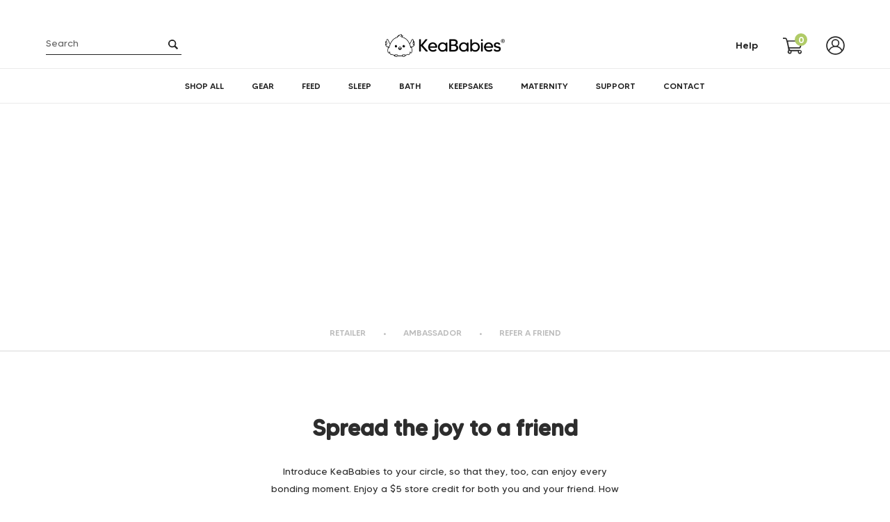

--- FILE ---
content_type: text/html; charset=utf-8
request_url: https://keababies.com/pages/refer-friend
body_size: 76132
content:
<!doctype html>
<html class="no-js" lang="en">
<head>
  <meta name="p:domain_verify" content="cd8e450a39942b63b1aea8c99b8d634d"/>

    
    
    
    
    
      
      
    
  

<!-- Google Tag Manager -->
<script>(function(w,d,s,l,i){w[l]=w[l]||[];w[l].push({'gtm.start':
new Date().getTime(),event:'gtm.js'});var f=d.getElementsByTagName(s)[0],
j=d.createElement(s),dl=l!='dataLayer'?'&l='+l:'';j.async=true;j.src=
'https://www.googletagmanager.com/gtm.js?id='+i+dl;f.parentNode.insertBefore(j,f);
})(window,document,'script','dataLayer','GTM-WG3WDTFV');</script>
<!-- End Google Tag Manager -->
  
<meta name="ahrefs-site-verification" content="8ba5eabd20756c8b2063f6899a48b52660a8e1df64c236bd5add5eab201ba692">
<!-- Google tag (gtag.js) -->
<script async src="https://www.googletagmanager.com/gtag/js?id=G-KHJW2F1FRC"></script>
<script>
  window.dataLayer = window.dataLayer || [];
  function gtag(){dataLayer.push(arguments);}
  gtag('js', new Date());

  gtag('config', 'G-KHJW2F1FRC');
</script>
  <meta charset="utf-8">
  <meta http-equiv="X-UA-Compatible" content="IE=edge,chrome=1">
  <!-- <meta name="viewport" content="width=device-width,initial-scale=1.0"> -->
  <meta name="viewport" content="width=device-width; initial-scale=1.0; maximum-scale=1.0; user-scalable=false;" />
  <meta name="theme-color" content="#b0cb67">
  
  <script>
    let array = [];
    function x_parentNode_insertBefore(src) {
      if(typeof isUnblocked != "undefiend")
      {
        if(isUnblocked)
        {
          var script = document.createElement('script');
          script.src = src;
          document.getElementsByTagName('head')[0].appendChild(script);

        }
        else{
          array.push(src);
        }
      }
      else
      {
        array.push(src);
      }
    }
    function first_parentNode_insertBefore(src){
      array.push(src);
    }
  </script>
  
  
  <link rel="preload" as="style" href="//keababies.com/cdn/shop/t/76/assets/theme.css?v=29621949171661797381757582594">
  <link rel="preload" as="style" href="//keababies.com/cdn/shop/t/76/assets/default.scss.css?v=8557829306188618701742884417">
  <link rel="preconnect" href="https://cdn.shopify.com" crossorigin>
  <link rel="preconnect" href="https://fonts.shopifycdn.com" crossorigin>
  <link rel="dns-prefetch" href="https://productreviews.shopifycdn.com">
  <link rel="dns-prefetch" href="https://ajax.googleapis.com">
  <link rel="dns-prefetch" href="https://maps.googleapis.com">
  <link rel="dns-prefetch" href="https://maps.gstatic.com">


  <link rel="preload" as="style" href="//keababies.com/cdn/shop/t/76/assets/animation.scss.css?v=90914959547284926041742820662">
  <link rel="preload" as="style" href="//keababies.com/cdn/shop/t/76/assets/font-awesome.css?v=57503072061576077631742820662">
  <link rel="preload" as="style" href="//keababies.com/cdn/shop/t/76/assets/minicart.scss.css?v=164361229274607924211742820662">
  <link rel="preload" as="style" href="//keababies.com/cdn/shop/t/76/assets/fancybox.css?v=161103082148194250671742820662">
  <link rel="preload" as="style" href="//keababies.com/cdn/shop/t/76/assets/homepage.scss.css?v=167204600592486897191742881976">
  <link rel="preload" as="style" href="//keababies.com/cdn/shop/t/76/assets/flickity.min.css?v=101473849895857563491742820662">
  <link rel="preload" as="style" href="//keababies.com/cdn/shop/t/76/assets/swiper-bundle.min.css?v=133708609008927581691742820662"><link rel="preload" as="font" href="" type="font/woff2" crossorigin>
  <link rel="preload" as="font" href="" type="font/woff2" crossorigin>
  <link rel="preload" as="font" href="" type="font/woff2" crossorigin>
  <link rel="preload" href="//keababies.com/cdn/shop/t/76/assets/theme.js?v=6693146858576926721742820662" as="script">
  <link rel="preload" href="//keababies.com/cdn/shop/t/76/assets/lazysizes.js?v=63098554868324070131742820662" as="script">
  
  
  <link rel="preload" as="script" href="//keababies.com/cdn/shop/t/76/assets/jquery.min.js?v=140140184751225910781742820662" />
  <link rel="preload" as="script" href="//keababies.com/cdn/shop/t/76/assets/slick.min.js?v=121948700701146007911742820662" />
  <link rel="preload" as="script" href="//keababies.com/cdn/shop/t/76/assets/ajaxinate.min.js?v=154369033090269732931742820662" /> 
  <script type="lazyload2" data-src="//keababies.com/cdn/shop/t/76/assets/jquery.min.js?v=140140184751225910781742820662"></script>

    
  
	
  
	
  
    
  
    
  
    
  
    
  
    
   
    
   
    
   
    
   
    
  	  
    
  	  
    
<link rel="canonical" href="https://keababies.com/pages/refer-friend"><link rel="shortcut icon" href="//keababies.com/cdn/shop/files/Group_355_32x32.png?v=1631619206" type="image/png"><title>Refer Friend
&ndash; KeaBabies</title><script>
  var _0x5349=['platform','classList','createElement','attributes','No-optimization','removeChild','getElementById','data-srcset','readyState','8233rrwTlW','checkout','mousemove','top','srcset','dataset','location','zenon21.myshopify.com','dispatchEvent','Linux\x20x86_64','width','querySelectorAll','.lazybg','appendChild','data-src','insertBefore','rel','lazybg','stylesheet','1897690eBdiuW','lazy2','setAttribute','scroll','wnw_load','link[data-href]','img.lazy2','body','onload','Yes-optimization','nextSibling','innerHTML','572171GEjXnu','mobsrc','innerHeight','getAttribute','script[type=lazyload2]','forEach','805408pNJrvU','9995jWVcqK','log','script','remove','DOMContentLoaded','src','data-href','onreadystatechange','iframe','touchstart','1165575NTzyQw','nodeName','mobstyle','1004847ImCLpH','cart','indexOf','open','type','length','initEvent','11FWFliM','parentNode','1gIAEGT','style[type=lazyload2]','value','addEventListener','onerror','href','nodeValue','style','createEvent','name'];var _0x4e3b0e=_0x1e4d;(function(_0x318486,_0x20ec39){var _0x5a5f79=_0x1e4d;while(!![]){try{var _0x3580bf=parseInt(_0x5a5f79(0x15f))+parseInt(_0x5a5f79(0x11c))*-parseInt(_0x5a5f79(0x162))+-parseInt(_0x5a5f79(0x154))+-parseInt(_0x5a5f79(0x14e))+-parseInt(_0x5a5f79(0x11a))*parseInt(_0x5a5f79(0x12f))+parseInt(_0x5a5f79(0x155))+parseInt(_0x5a5f79(0x142));if(_0x3580bf===_0x20ec39)break;else _0x318486['push'](_0x318486['shift']());}catch(_0x1561c2){_0x318486['push'](_0x318486['shift']());}}}(_0x5349,0x928cf));var src,srcset,windowWidth,critical2,lazyBackground,lazyIframe,lazybg,xmlhttp,s,i,flag=0x1,lazy_load_by_px=0xc8,external_single_loaded=0x1;function wnw_init(){flag&&(flag=0x0,lazyLoadImg(),lazyLoadBackground(),lazyLoadStyle(),lazyLoadCss(),load_all_js(),lazyLoadIframe());}function insertAfter(_0x1cda90,_0x55535b){var _0x2c0125=_0x1e4d;_0x55535b['parentNode'][_0x2c0125(0x13e)](_0x1cda90,_0x55535b[_0x2c0125(0x14c)]);}function lazyLoadImg(){var _0x42338f=_0x1e4d,_0x3d7592=document['querySelectorAll'](_0x42338f(0x148)),_0x19867e=window[_0x42338f(0x150)];for(i=0x0;i<_0x3d7592[_0x42338f(0x167)];i++){var _0x5ca606=_0x3d7592[i]['getBoundingClientRect']();0x0!=_0x5ca606[_0x42338f(0x132)]&&_0x5ca606[_0x42338f(0x132)]-_0x19867e<lazy_load_by_px&&(src=windowWidth<0x258?void 0x0===_0x3d7592[i]['dataset'][_0x42338f(0x14f)]?_0x3d7592[i][_0x42338f(0x134)][_0x42338f(0x15a)]:_0x3d7592[i][_0x42338f(0x134)]['mobsrc']:void 0x0===_0x3d7592[i][_0x42338f(0x134)]['src']?_0x3d7592[i][_0x42338f(0x15a)]:_0x3d7592[i]['dataset'][_0x42338f(0x15a)],srcset=_0x3d7592[i]['getAttribute'](_0x42338f(0x12d))?_0x3d7592[i][_0x42338f(0x151)](_0x42338f(0x12d)):'',null!=src&&''!=src&&(_0x3d7592[i][_0x42338f(0x15a)]=src),null!=srcset&&''!=srcset&&(_0x3d7592[i][_0x42338f(0x133)]=srcset),_0x3d7592[i][_0x42338f(0x127)]['remove'](_0x42338f(0x143)));}}function lazyLoadBackground(){var _0x2e4c80=_0x1e4d;(lazyBackground=document[_0x2e4c80(0x13a)](_0x2e4c80(0x13b)))['forEach'](function(_0x161bf9){var _0x901a37=_0x2e4c80;null!=(lazybg=windowWidth<0x258?void 0x0===_0x161bf9[_0x901a37(0x134)][_0x901a37(0x161)]?_0x161bf9['dataset'][_0x901a37(0x123)]:_0x161bf9[_0x901a37(0x134)][_0x901a37(0x161)]:void 0x0===_0x161bf9['dataset'][_0x901a37(0x123)]?_0x161bf9[_0x901a37(0x123)]:_0x161bf9[_0x901a37(0x134)][_0x901a37(0x123)])&&''!=lazybg&&(_0x161bf9[_0x901a37(0x123)]=lazybg),_0x161bf9[_0x901a37(0x127)][_0x901a37(0x158)](_0x901a37(0x140));});}function _0x1e4d(_0x3a6758,_0x5f5137){return _0x1e4d=function(_0x534934,_0x1e4d5f){_0x534934=_0x534934-0x11a;var _0x66f7bd=_0x5349[_0x534934];return _0x66f7bd;},_0x1e4d(_0x3a6758,_0x5f5137);}function lazyLoadCss(){var _0x21a695=_0x1e4d,_0x2dd222=document['querySelectorAll'](_0x21a695(0x147));for(i=0x0;i<_0x2dd222[_0x21a695(0x167)];i++){var _0x2beb2b=document[_0x21a695(0x128)]('link');_0x2beb2b[_0x21a695(0x121)]=_0x2dd222[i][_0x21a695(0x151)](_0x21a695(0x15b)),_0x2beb2b[_0x21a695(0x13f)]=_0x21a695(0x141),delete _0x2dd222[i][_0x21a695(0x134)][_0x21a695(0x121)],_0x2dd222[i][_0x21a695(0x11b)][_0x21a695(0x13e)](_0x2beb2b,_0x2dd222[i]),_0x2dd222[i][_0x21a695(0x11b)][_0x21a695(0x12b)](_0x2dd222[i]);}}function lazyLoadStyle(){var _0x4445ce=_0x1e4d,_0x10d154=document[_0x4445ce(0x13a)](_0x4445ce(0x11d));for(i=0x0;i<_0x10d154['length'];i++){var _0x66eff5=document[_0x4445ce(0x128)]('style');_0x66eff5[_0x4445ce(0x14d)]=_0x10d154[i]['innerHTML'],_0x10d154[i]['parentNode'][_0x4445ce(0x13e)](_0x66eff5,_0x10d154[i]),_0x10d154[i][_0x4445ce(0x11b)][_0x4445ce(0x12b)](_0x10d154[i]);}}function lazyLoadIframe(){var _0x194d37=_0x1e4d;(lazyIframe=document['querySelectorAll'](_0x194d37(0x15d)))['forEach'](function(_0x4a075f){var _0x41001f=_0x194d37;null!=_0x4a075f[_0x41001f(0x134)][_0x41001f(0x15a)]&&''!=_0x4a075f[_0x41001f(0x134)]['src']&&(_0x4a075f[_0x41001f(0x15a)]=_0x4a075f[_0x41001f(0x134)]['src']);});}function w3_load_js_uri(_0x148fa8){var _0x460652=_0x1e4d,_0x2764c7=document[_0x460652(0x128)]('script');if(void 0x0!==_0x148fa8[_0x460652(0x129)]){for(var _0x2c3b71,_0x39c8e4=0x0,_0x4554a3=_0x148fa8[_0x460652(0x129)],_0x37f424=_0x4554a3['length'];_0x39c8e4<_0x37f424;_0x39c8e4++)_0x460652(0x13d)!=(_0x2c3b71=_0x4554a3[_0x39c8e4])[_0x460652(0x160)]&&_0x460652(0x166)!=_0x2c3b71['nodeName']&&_0x2764c7[_0x460652(0x144)](_0x2c3b71[_0x460652(0x160)],_0x2c3b71[_0x460652(0x122)]);}return _0x2764c7[_0x460652(0x15a)]=_0x148fa8[_0x460652(0x151)]('data-src'),insertAfter(_0x2764c7,_0x148fa8),delete _0x148fa8[_0x460652(0x134)][_0x460652(0x15a)],delete _0x148fa8[_0x460652(0x166)],_0x148fa8[_0x460652(0x11b)]['removeChild'](_0x148fa8),_0x2764c7;}function w3_load_inline_js_single(_0x49f9d9){var _0x150603=_0x1e4d;if(!external_single_loaded)return setTimeout(function(){w3_load_inline_js_single(_0x49f9d9);},0xc8),!0x1;for(var _0x4ea3ca=document[_0x150603(0x128)](_0x150603(0x157)),_0x2fd8ed=0x0;_0x2fd8ed<_0x49f9d9[_0x150603(0x129)][_0x150603(0x167)];_0x2fd8ed++){var _0x34040a=_0x49f9d9['attributes'][_0x2fd8ed];'type'!=_0x34040a[_0x150603(0x125)]&&_0x4ea3ca[_0x150603(0x144)](_0x34040a[_0x150603(0x125)],_0x34040a[_0x150603(0x11e)]);}_0x4ea3ca[_0x150603(0x14d)]=_0x49f9d9[_0x150603(0x14d)],insertAfter(_0x4ea3ca,_0x49f9d9),_0x49f9d9[_0x150603(0x11b)][_0x150603(0x12b)](_0x49f9d9);}function lazyLoadScripts(){var _0x533c52=_0x1e4d,_0x389c71=document['querySelectorAll'](_0x533c52(0x152));if(!(_0x389c71[_0x533c52(0x167)]<0x1)){if(null!==_0x389c71[0x0][_0x533c52(0x151)]('data-src')){var _0x50aa84=w3_load_js_uri(_0x389c71[0x0]);_0x50aa84['onload']=function(){lazyLoadScripts();},_0x50aa84[_0x533c52(0x120)]=function(){lazyLoadScripts();};}else w3_load_inline_js_single(_0x389c71[0x0]),lazyLoadScripts();}}function lazyLoadCss2(_0x4ad726,_0x282419){var _0x10d71e=_0x1e4d;(xmlhttp=new XMLHttpRequest())[_0x10d71e(0x15c)]=function(){var _0x252251=_0x10d71e;0x4==this[_0x252251(0x12e)]&&0xc8==this['status']&&(document[_0x252251(0x12c)](_0x282419)[_0x252251(0x14d)]=this['responseText']);},xmlhttp[_0x10d71e(0x165)]('GET',_0x4ad726,!0x0),xmlhttp['send']();}function lazyLoadJS(_0x198984){var _0x535c61=_0x1e4d;(s=document[_0x535c61(0x128)](_0x535c61(0x157)))[_0x535c61(0x15a)]=_0x198984,s[_0x535c61(0x14a)]=function(){var _0x5d388a=_0x535c61;document[_0x5d388a(0x149)][_0x5d388a(0x13c)](s);};}function load_all_js(){var _0xd13b25=_0x1e4d;window[_0xd13b25(0x135)][_0xd13b25(0x121)][_0xd13b25(0x164)](_0xd13b25(0x136))>-0x1||window[_0xd13b25(0x135)][_0xd13b25(0x121)][_0xd13b25(0x164)](_0xd13b25(0x163))>-0x1||window[_0xd13b25(0x135)][_0xd13b25(0x121)][_0xd13b25(0x164)](_0xd13b25(0x130))>-0x1?console[_0xd13b25(0x156)](_0xd13b25(0x12a)):(console['log'](_0xd13b25(0x14b)),setTimeout(function(){var _0x50678a=_0xd13b25,_0x10fe5d=new Event(_0x50678a(0x146));window[_0x50678a(0x137)](_0x10fe5d);},0xc8)),lazyLoadScripts(),setTimeout(function(){var _0x2e1549=_0xd13b25,_0x2db5a2=document[_0x2e1549(0x124)]('Event');_0x2db5a2[_0x2e1549(0x168)]('DOMContentLoaded2',!0x0,!0x0),window['document'][_0x2e1549(0x137)](_0x2db5a2),(critical2=document[_0x2e1549(0x13a)]('.critical2'))[_0x2e1549(0x153)](function(_0xcfee60){var _0x35fc27=_0x2e1549;_0xcfee60[_0x35fc27(0x14d)]='';});},0xbb8);}document[_0x4e3b0e(0x11f)](_0x4e3b0e(0x159),function(){var _0x3302c2=_0x4e3b0e;windowWidth=screen[_0x3302c2(0x139)],window['addEventListener'](_0x3302c2(0x145),function(){lazyLoadImg(),wnw_init();}),window[_0x3302c2(0x11f)](_0x3302c2(0x131),function(){lazyLoadImg(),wnw_init();}),_0x3302c2(0x138)!=navigator[_0x3302c2(0x126)]&&wnw_init(),window[_0x3302c2(0x11f)](_0x3302c2(0x15e),function(){lazyLoadImg(),wnw_init();});});
</script><!-- /snippets/social-meta-tags.liquid -->


<meta property="og:site_name" content="KeaBabies">
<meta property="og:url" content="https://keababies.com/pages/refer-friend">
<meta property="og:title" content="Refer Friend">
<meta property="og:type" content="website">
<meta property="og:description" content="KeaBabies is a baby and maternity brand that inspires parents to walk an awesome adventure with their child. We help you make every bonding moment special."><meta property="og:image" content="http://keababies.com/cdn/shop/files/Untitled_design_-_2021-11-18T191150.216.jpg?v=1637234115">
  <meta property="og:image:secure_url" content="https://keababies.com/cdn/shop/files/Untitled_design_-_2021-11-18T191150.216.jpg?v=1637234115">
  <meta property="og:image:width" content="1200">
  <meta property="og:image:height" content="628">


  <meta name="twitter:site" content="@keababies">

<meta name="twitter:card" content="summary_large_image">
<meta name="twitter:title" content="Refer Friend">
<meta name="twitter:description" content="KeaBabies is a baby and maternity brand that inspires parents to walk an awesome adventure with their child. We help you make every bonding moment special.">

  
<style data-shopify>
:root {
    --color-text: #2d2d2d;
    --color-text-rgb: 45, 45, 45;
    --color-body-text: #2d2d2d;
    --color-sale-text: #EA0606;
    --color-small-button-text-border: #3a3a3a;
    --color-text-field: #ffffff;
    --color-text-field-text: #000000;
    --color-text-field-text-rgb: 0, 0, 0;

    --color-btn-primary: #b0cb67;
    --color-btn-primary-darker: #9cbe41;
    --color-btn-primary-text: #ffffff;

    --color-blankstate: rgba(45, 45, 45, 0.35);
    --color-blankstate-border: rgba(45, 45, 45, 0.2);
    --color-blankstate-background: rgba(45, 45, 45, 0.1);

    --color-text-focus:#535353;
    --color-overlay-text-focus:#484848;
    --color-btn-primary-focus:#9cbe41;
    --color-btn-social-focus:#d2d2d2;
    --color-small-button-text-border-focus:#606060;
    --predictive-search-focus:#f2f2f2;

    --color-body: #ffffff;
    --color-bg: #ffffff;
    --color-bg-rgb: 255, 255, 255;
    --color-bg-alt: rgba(45, 45, 45, 0.05);
    --color-bg-currency-selector: rgba(45, 45, 45, 0.2);

    --color-overlay-title-text: #222222;
    --color-image-overlay: #685858;
    --color-image-overlay-rgb: 104, 88, 88;--opacity-image-overlay: 0.4;--hover-overlay-opacity: 0.8;

    --color-border: #ebebeb;
    --color-border-form: #cccccc;
    --color-border-form-darker: #b3b3b3;

    --svg-select-icon: url(//keababies.com/cdn/shop/t/76/assets/ico-select.svg?v=29003672709104678581742820662);
    --slick-img-url: url(//keababies.com/cdn/shop/t/76/assets/ajax-loader.gif?v=41356863302472015721742820662);

    --font-weight-body--bold: 700;
    --font-weight-body--bolder: 700;

    --font-stack-header: Helvetica, Arial, sans-serif;
    --font-style-header: normal;
    --font-weight-header: 700;

    --font-stack-body: Helvetica, Arial, sans-serif;
    --font-style-body: normal;
    --font-weight-body: 400;

    --font-size-header: 26;

    --font-size-base: 14;

    --font-h1-desktop: 35;
    --font-h1-mobile: 32;
    --font-h2-desktop: 20;
    --font-h2-mobile: 18;
    --font-h3-mobile: 20;
    --font-h4-desktop: 17;
    --font-h4-mobile: 15;
    --font-h5-desktop: 15;
    --font-h5-mobile: 13;
    --font-h6-desktop: 14;
    --font-h6-mobile: 12;

    --font-mega-title-large-desktop: 65;

    --font-rich-text-large: 16;
    --font-rich-text-small: 12;

    
--color-video-bg: #f2f2f2;

    
    --global-color-image-loader-primary: rgba(45, 45, 45, 0.06);
    --global-color-image-loader-secondary: rgba(45, 45, 45, 0.12);
  }
</style>

  
  
  <style>*,::after,::before{box-sizing:border-box}body{margin:0}body,html{background-color:var(--color-body)}body,button{font-size:calc(var(--font-size-base) * 1px);font-family:var(--font-stack-body);font-style:var(--font-style-body);font-weight:var(--font-weight-body);color:var(--color-text);line-height:1.5}body,button{-webkit-font-smoothing:antialiased;-webkit-text-size-adjust:100%}.border-bottom{border-bottom:1px solid var(--color-border)}.btn--link{background-color:transparent;border:0;margin:0;color:var(--color-text);text-align:left}.text-right{text-align:right}.icon{display:inline-block;width:20px;height:20px;vertical-align:middle;fill:currentColor}.icon__fallback-text,.visually-hidden{position:absolute!important;overflow:hidden;clip:rect(0 0 0 0);height:1px;width:1px;margin:-1px;padding:0;border:0}svg.icon:not(.icon--full-color) circle,svg.icon:not(.icon--full-color) ellipse,svg.icon:not(.icon--full-color) g,svg.icon:not(.icon--full-color) line,svg.icon:not(.icon--full-color) path,svg.icon:not(.icon--full-color) polygon,svg.icon:not(.icon--full-color) polyline,svg.icon:not(.icon--full-color) rect,symbol.icon:not(.icon--full-color) circle,symbol.icon:not(.icon--full-color) ellipse,symbol.icon:not(.icon--full-color) g,symbol.icon:not(.icon--full-color) line,symbol.icon:not(.icon--full-color) path,symbol.icon:not(.icon--full-color) polygon,symbol.icon:not(.icon--full-color) polyline,symbol.icon:not(.icon--full-color) rect{fill:inherit;stroke:inherit}li{list-style:none}.list--inline{padding:0;margin:0}.list--inline>li{display:inline-block;margin-bottom:0;vertical-align:middle}a{color:var(--color-text);text-decoration:none}.h1,.h2,h1,h2{margin:0 0 17.5px;font-family:var(--font-stack-header);font-style:var(--font-style-header);font-weight:var(--font-weight-header);line-height:1.2;overflow-wrap:break-word;word-wrap:break-word}.h1 a,.h2 a,h1 a,h2 a{color:inherit;text-decoration:none;font-weight:inherit}.h1,h1{font-size:calc(((var(--font-h1-desktop))/ (var(--font-size-base))) * 1em);text-transform:none;letter-spacing:0}@media only screen and (max-width:749px){.h1,h1{font-size:calc(((var(--font-h1-mobile))/ (var(--font-size-base))) * 1em)}}.h2,h2{font-size:calc(((var(--font-h2-desktop))/ (var(--font-size-base))) * 1em);text-transform:uppercase;letter-spacing:.1em}@media only screen and (max-width:749px){.h2,h2{font-size:calc(((var(--font-h2-mobile))/ (var(--font-size-base))) * 1em)}}p{color:var(--color-body-text);margin:0 0 19.44444px}@media only screen and (max-width:749px){p{font-size:calc(((var(--font-size-base) - 1)/ (var(--font-size-base))) * 1em)}}p:last-child{margin-bottom:0}@media only screen and (max-width:749px){.small--hide{display:none!important}}.grid{list-style:none;margin:0;padding:0;margin-left:-30px}.grid::after{content:'';display:table;clear:both}@media only screen and (max-width:749px){.grid{margin-left:-22px}}.grid::after{content:'';display:table;clear:both}.grid--no-gutters{margin-left:0}.grid--no-gutters .grid__item{padding-left:0}.grid--table{display:table;table-layout:fixed;width:100%}.grid--table>.grid__item{float:none;display:table-cell;vertical-align:middle}.grid__item{float:left;padding-left:30px;width:100%}@media only screen and (max-width:749px){.grid__item{padding-left:22px}}.grid__item[class*="--push"]{position:relative}@media only screen and (min-width:750px){.medium-up--one-quarter{width:25%}.medium-up--push-one-third{width:33.33%}.medium-up--one-half{width:50%}.medium-up--push-one-third{left:33.33%;position:relative}}.site-header{position:relative;background-color:var(--color-body)}@media only screen and (max-width:749px){.site-header{border-bottom:1px solid var(--color-border)}}@media only screen and (min-width:750px){.site-header{padding:0 55px}.site-header.logo--center{padding-top:30px}}.site-header__logo{margin:15px 0}.logo-align--center .site-header__logo{text-align:center;margin:0 auto}@media only screen and (max-width:749px){.logo-align--center .site-header__logo{text-align:left;margin:15px 0}}@media only screen and (max-width:749px){.site-header__logo{padding-left:22px;text-align:left}.site-header__logo img{margin:0}}.site-header__logo-link{display:inline-block;word-break:break-word}@media only screen and (min-width:750px){.logo-align--center .site-header__logo-link{margin:0 auto}}.site-header__logo-image{display:block}@media only screen and (min-width:750px){.site-header__logo-image{margin:0 auto}}.site-header__logo-image img{width:100%}.site-header__logo-image--centered img{margin:0 auto}.site-header__logo img{display:block}.site-header__icons{position:relative;white-space:nowrap}@media only screen and (max-width:749px){.site-header__icons{width:auto;padding-right:13px}.site-header__icons .btn--link,.site-header__icons .site-header__cart{font-size:calc(((var(--font-size-base))/ (var(--font-size-base))) * 1em)}}.site-header__icons-wrapper{position:relative;display:-webkit-flex;display:-ms-flexbox;display:flex;width:100%;-ms-flex-align:center;-webkit-align-items:center;-moz-align-items:center;-ms-align-items:center;-o-align-items:center;align-items:center;-webkit-justify-content:flex-end;-ms-justify-content:flex-end;justify-content:flex-end}.site-header__account,.site-header__cart,.site-header__search{position:relative}.site-header__search.site-header__icon{display:none}@media only screen and (min-width:1400px){.site-header__search.site-header__icon{display:block}}.site-header__search-toggle{display:block}@media only screen and (min-width:750px){.site-header__account,.site-header__cart{}}.site-header__cart-title,.site-header__search-title{position:absolute!important;overflow:hidden;clip:rect(0 0 0 0);height:1px;width:1px;margin:-1px;padding:0;border:0;display:block;vertical-align:middle}.site-header__cart-title{margin-right:3px}.site-header__cart-count{display:flex;align-items:center;justify-content:center;position:absolute;right:.4rem;top:.2rem;font-weight:700;background-color:var(--color-btn-primary);color:var(--color-btn-primary-text);border-radius:50%;min-width:1em;height:1em}.site-header__cart-count span{font-family:HelveticaNeue,"Helvetica Neue",Helvetica,Arial,sans-serif;font-size:calc(11em / 16);line-height:1}@media only screen and (max-width:749px){.site-header__cart-count{top:calc(7em / 16);right:0;border-radius:50%;min-width:calc(19em / 16);height:calc(19em / 16)}}@media only screen and (max-width:749px){.site-header__cart-count span{padding:.25em calc(6em / 16);font-size:12px}}.site-header__menu{display:none}@media only screen and (max-width:749px){.site-header__icon{display:inline-block;vertical-align:middle;padding:10px 11px;margin:0}}@media only screen and (min-width:750px){.site-header__icon .icon-search{margin-right:3px}}.announcement-bar{z-index:10;position:relative;text-align:center;border-bottom:1px solid transparent;padding:2px}.announcement-bar__link{display:block}.announcement-bar__message{display:block;padding:11px 22px;font-size:calc(((16)/ (var(--font-size-base))) * 1em);font-weight:var(--font-weight-header)}@media only screen and (min-width:750px){.announcement-bar__message{padding-left:55px;padding-right:55px}}.site-nav{position:relative;padding:0;text-align:center;margin:25px 0}.site-nav a{}.site-nav__link{display:block;white-space:nowrap}.site-nav--centered .site-nav__link{}.site-nav__link .icon-chevron-down{width:calc(8em / 16);height:calc(8em / 16);margin-left:.5rem}.site-nav__label{border-bottom:1px solid transparent}.site-nav__link--active .site-nav__label{border-bottom-color:var(--color-text)}.site-nav__link--button{border:none;background-color:transparent;padding:3px 10px}.site-header__mobile-nav{z-index:11;position:relative;background-color:var(--color-body)}@media only screen and (max-width:749px){.site-header__mobile-nav{display:-webkit-flex;display:-ms-flexbox;display:flex;width:100%;-ms-flex-align:center;-webkit-align-items:center;-moz-align-items:center;-ms-align-items:center;-o-align-items:center;align-items:center}}.mobile-nav--open .icon-close{display:none}.main-content{opacity:0}.main-content .shopify-section{display:none}.main-content .shopify-section:first-child{display:inherit}.critical-hidden{display:none}</style>

  
  <link rel="stylesheet" data-href="//keababies.com/cdn/shop/t/76/assets/theme.css?v=29621949171661797381757582594">
  

  <style>
    
    
    
    
    
    
  </style>

  <script>
    var theme = {
      breakpoints: {
        medium: 750,
        large: 990,
        widescreen: 1400
      },
      strings: {
        addToCart: "Add to cart",
        soldOut: "Sold out",
        unavailable: "Unavailable",
        regularPrice: "Regular price",
        salePrice: "Sale price",
        sale: "Sale",
        fromLowestPrice: "from [price]",
        vendor: "Vendor",
        showMore: "Show More",
        showLess: "Show Less",
        searchFor: "Search for",
        addressError: "Error looking up that address",
        addressNoResults: "No results for that address",
        addressQueryLimit: "You have exceeded the Google API usage limit. Consider upgrading to a \u003ca href=\"https:\/\/developers.google.com\/maps\/premium\/usage-limits\"\u003ePremium Plan\u003c\/a\u003e.",
        authError: "There was a problem authenticating your Google Maps account.",
        newWindow: "Opens in a new window.",
        external: "Opens external website.",
        newWindowExternal: "Opens external website in a new window.",
        removeLabel: "Remove [product]",
        update: "Update",
        quantity: "Quantity",
        discountedTotal: "Discounted total",
        regularTotal: "Regular total",
        priceColumn: "See Price column for discount details.",
        quantityMinimumMessage: "Quantity must be 1 or more",
        cartError: "There was an error while updating your cart. Please try again.",
        removedItemMessage: "Removed \u003cspan class=\"cart__removed-product-details\"\u003e([quantity]) [link]\u003c\/span\u003e from your cart.",
        unitPrice: "Unit price",
        unitPriceSeparator: "per",
        oneCartCount: "1 item",
        otherCartCount: "[count] items",
        quantityLabel: "Quantity: [count]",
        products: "Products",
        loading: "Loading",
        number_of_results: "[result_number] of [results_count]",
        number_of_results_found: "[results_count] results found",
        one_result_found: "1 result found"
      },
      moneyFormat: "${{amount}}",
      moneyFormatWithCurrency: "${{amount}} USD",
      settings: {
        predictiveSearchEnabled: true,
        predictiveSearchShowPrice: false,
        predictiveSearchShowVendor: false
      },
      stylesheet: "//keababies.com/cdn/shop/t/76/assets/theme.css?v=29621949171661797381757582594"
    };if (sessionStorage.getItem("backToCollection")) {
        sessionStorage.removeItem("backToCollection")
      }document.documentElement.className = document.documentElement.className.replace('no-js', 'js');
    window.lazySizesConfig = window.lazySizesConfig || {};
    window.lazySizesConfig['data-widths'] =  [180, 360, 540, 720, 900, 1080, 1296, 1512, 1728, 2048];
    window.lazySizesConfig.loadMode = 1;
    window.lazySizesConfig.expand = -100;
    window.lazySizesConfig.loadHidden = false;
    var isIE = (!!window.MSInputMethodContext && !!document.documentMode) || (navigator.appVersion.indexOf('Edge') > -1);
    var isFirefox = navigator.userAgent.toLowerCase().indexOf("firefox") > -1;
    if (isIE || isFirefox) {
      const cssLinks = document.querySelectorAll(".preload-css");
      for (var i = 0; i < cssLinks.length; i++) {
        cssLinks[i].rel = 'stylesheet';
      }
    }
  </script><script src="//keababies.com/cdn/shop/t/76/assets/theme.js?v=6693146858576926721742820662" defer="defer"></script>
  
  <script type="lazyload2" data-src="//keababies.com/cdn/shop/t/76/assets/lazysizes.js?v=63098554868324070131742820662" async="async"></script>


  <script type="text/javascript">
    if (window.MSInputMethodContext && document.documentMode) {
      var scripts = document.getElementsByTagName('script')[0];
      var polyfill = document.createElement("script");
      polyfill.defer = true;
      polyfill.src = "//keababies.com/cdn/shop/t/76/assets/ie11CustomProperties.min.js?v=146208399201472936201742820662";

      scripts.parentNode.insertBefore(polyfill, scripts);
    }
  </script>

  
  
<script>window.performance && window.performance.mark && window.performance.mark('shopify.content_for_header.start');</script><meta id="shopify-digital-wallet" name="shopify-digital-wallet" content="/7977041977/digital_wallets/dialog">
<meta name="shopify-checkout-api-token" content="2a3a83f91d5adbd1881b135348000398">
<meta id="in-context-paypal-metadata" data-shop-id="7977041977" data-venmo-supported="false" data-environment="production" data-locale="en_US" data-paypal-v4="true" data-currency="USD">
<script async="async" src="/checkouts/internal/preloads.js?locale=en-US"></script>
<script id="shopify-features" type="application/json">{"accessToken":"2a3a83f91d5adbd1881b135348000398","betas":["rich-media-storefront-analytics"],"domain":"keababies.com","predictiveSearch":true,"shopId":7977041977,"locale":"en"}</script>
<script>var Shopify = Shopify || {};
Shopify.shop = "keababies.myshopify.com";
Shopify.locale = "en";
Shopify.currency = {"active":"USD","rate":"1.0"};
Shopify.country = "US";
Shopify.theme = {"name":"WIP Copy of Development Theme (Zenon) - 24-03-2025","id":144058319034,"schema_name":"Debut","schema_version":"17.13.0","theme_store_id":796,"role":"main"};
Shopify.theme.handle = "null";
Shopify.theme.style = {"id":null,"handle":null};
Shopify.cdnHost = "keababies.com/cdn";
Shopify.routes = Shopify.routes || {};
Shopify.routes.root = "/";</script>
<script type="module">!function(o){(o.Shopify=o.Shopify||{}).modules=!0}(window);</script>
<script>!function(o){function n(){var o=[];function n(){o.push(Array.prototype.slice.apply(arguments))}return n.q=o,n}var t=o.Shopify=o.Shopify||{};t.loadFeatures=n(),t.autoloadFeatures=n()}(window);</script>
<script id="shop-js-analytics" type="application/json">{"pageType":"page"}</script>
<script defer="defer" async type="module" src="//keababies.com/cdn/shopifycloud/shop-js/modules/v2/client.init-shop-cart-sync_C5BV16lS.en.esm.js"></script>
<script defer="defer" async type="module" src="//keababies.com/cdn/shopifycloud/shop-js/modules/v2/chunk.common_CygWptCX.esm.js"></script>
<script type="module">
  await import("//keababies.com/cdn/shopifycloud/shop-js/modules/v2/client.init-shop-cart-sync_C5BV16lS.en.esm.js");
await import("//keababies.com/cdn/shopifycloud/shop-js/modules/v2/chunk.common_CygWptCX.esm.js");

  window.Shopify.SignInWithShop?.initShopCartSync?.({"fedCMEnabled":true,"windoidEnabled":true});

</script>
<script>(function() {
  var isLoaded = false;
  function asyncLoad() {
    if (isLoaded) return;
    isLoaded = true;
    var urls = ["https:\/\/loox.io\/widget\/Ek-y6pxEZB\/loox.1529548446793.js?shop=keababies.myshopify.com","https:\/\/apps.hiko.link\/js\/hiko-auth.js?shop=keababies.myshopify.com","https:\/\/www.vwa.la\/vwala.f188b97c58de32567039.js?shop=keababies.myshopify.com","https:\/\/ufe.helixo.co\/scripts\/sdk.min.js?shop=keababies.myshopify.com","https:\/\/static.klaviyo.com\/onsite\/js\/QPC9bU\/klaviyo.js?company_id=QPC9bU\u0026shop=keababies.myshopify.com","https:\/\/ecommplugins-scripts.trustpilot.com\/v2.1\/js\/header.min.js?settings=eyJrZXkiOiJGNmVRRnU3Y1VtNFBGdk5PIiwicyI6Im5vbmUifQ==\u0026shop=keababies.myshopify.com","https:\/\/ecommplugins-trustboxsettings.trustpilot.com\/keababies.myshopify.com.js?settings=1738033944395\u0026shop=keababies.myshopify.com","https:\/\/d38xvr37kwwhcm.cloudfront.net\/js\/grin-sdk.js?shop=keababies.myshopify.com"];
    for (var i = 0; i < urls.length; i++) {
      var s = document.createElement('script');
      s.type = 'text/javascript';
      s.async = true;
      s.src = urls[i];
      var x = document.getElementsByTagName('script')[0];
      x_parentNode_insertBefore(s.src)
    }
  };
  if(window.attachEvent) {
    window.attachEvent('onload', asyncLoad);
  } else {
    window.addEventListener('load', asyncLoad, false);
  }
})();</script>
<script id="__st">var __st={"a":7977041977,"offset":28800,"reqid":"9aefa531-77c1-4af2-b499-c03eccaa469a-1768734607","pageurl":"keababies.com\/pages\/refer-friend","s":"pages-82907496634","u":"a0bbc01c42d7","p":"page","rtyp":"page","rid":82907496634};</script>
<script>window.ShopifyPaypalV4VisibilityTracking = true;</script>
<script id="captcha-bootstrap">!function(){'use strict';const t='contact',e='account',n='new_comment',o=[[t,t],['blogs',n],['comments',n],[t,'customer']],c=[[e,'customer_login'],[e,'guest_login'],[e,'recover_customer_password'],[e,'create_customer']],r=t=>t.map((([t,e])=>`form[action*='/${t}']:not([data-nocaptcha='true']) input[name='form_type'][value='${e}']`)).join(','),a=t=>()=>t?[...document.querySelectorAll(t)].map((t=>t.form)):[];function s(){const t=[...o],e=r(t);return a(e)}const i='password',u='form_key',d=['recaptcha-v3-token','g-recaptcha-response','h-captcha-response',i],f=()=>{try{return window.sessionStorage}catch{return}},m='__shopify_v',_=t=>t.elements[u];function p(t,e,n=!1){try{const o=window.sessionStorage,c=JSON.parse(o.getItem(e)),{data:r}=function(t){const{data:e,action:n}=t;return t[m]||n?{data:e,action:n}:{data:t,action:n}}(c);for(const[e,n]of Object.entries(r))t.elements[e]&&(t.elements[e].value=n);n&&o.removeItem(e)}catch(o){console.error('form repopulation failed',{error:o})}}const l='form_type',E='cptcha';function T(t){t.dataset[E]=!0}const w=window,h=w.document,L='Shopify',v='ce_forms',y='captcha';let A=!1;((t,e)=>{const n=(g='f06e6c50-85a8-45c8-87d0-21a2b65856fe',I='https://cdn.shopify.com/shopifycloud/storefront-forms-hcaptcha/ce_storefront_forms_captcha_hcaptcha.v1.5.2.iife.js',D={infoText:'Protected by hCaptcha',privacyText:'Privacy',termsText:'Terms'},(t,e,n)=>{const o=w[L][v],c=o.bindForm;if(c)return c(t,g,e,D).then(n);var r;o.q.push([[t,g,e,D],n]),r=I,A||(h.body.append(Object.assign(h.createElement('script'),{id:'captcha-provider',async:!0,src:r})),A=!0)});var g,I,D;w[L]=w[L]||{},w[L][v]=w[L][v]||{},w[L][v].q=[],w[L][y]=w[L][y]||{},w[L][y].protect=function(t,e){n(t,void 0,e),T(t)},Object.freeze(w[L][y]),function(t,e,n,w,h,L){const[v,y,A,g]=function(t,e,n){const i=e?o:[],u=t?c:[],d=[...i,...u],f=r(d),m=r(i),_=r(d.filter((([t,e])=>n.includes(e))));return[a(f),a(m),a(_),s()]}(w,h,L),I=t=>{const e=t.target;return e instanceof HTMLFormElement?e:e&&e.form},D=t=>v().includes(t);t.addEventListener('submit',(t=>{const e=I(t);if(!e)return;const n=D(e)&&!e.dataset.hcaptchaBound&&!e.dataset.recaptchaBound,o=_(e),c=g().includes(e)&&(!o||!o.value);(n||c)&&t.preventDefault(),c&&!n&&(function(t){try{if(!f())return;!function(t){const e=f();if(!e)return;const n=_(t);if(!n)return;const o=n.value;o&&e.removeItem(o)}(t);const e=Array.from(Array(32),(()=>Math.random().toString(36)[2])).join('');!function(t,e){_(t)||t.append(Object.assign(document.createElement('input'),{type:'hidden',name:u})),t.elements[u].value=e}(t,e),function(t,e){const n=f();if(!n)return;const o=[...t.querySelectorAll(`input[type='${i}']`)].map((({name:t})=>t)),c=[...d,...o],r={};for(const[a,s]of new FormData(t).entries())c.includes(a)||(r[a]=s);n.setItem(e,JSON.stringify({[m]:1,action:t.action,data:r}))}(t,e)}catch(e){console.error('failed to persist form',e)}}(e),e.submit())}));const S=(t,e)=>{t&&!t.dataset[E]&&(n(t,e.some((e=>e===t))),T(t))};for(const o of['focusin','change'])t.addEventListener(o,(t=>{const e=I(t);D(e)&&S(e,y())}));const B=e.get('form_key'),M=e.get(l),P=B&&M;t.addEventListener('DOMContentLoaded',(()=>{const t=y();if(P)for(const e of t)e.elements[l].value===M&&p(e,B);[...new Set([...A(),...v().filter((t=>'true'===t.dataset.shopifyCaptcha))])].forEach((e=>S(e,t)))}))}(h,new URLSearchParams(w.location.search),n,t,e,['guest_login'])})(!0,!0)}();</script>
<script integrity="sha256-4kQ18oKyAcykRKYeNunJcIwy7WH5gtpwJnB7kiuLZ1E=" data-source-attribution="shopify.loadfeatures" data-src="//keababies.com/cdn/shopifycloud/storefront/assets/storefront/load_feature-a0a9edcb.js" crossorigin="anonymous"></script>
<script data-source-attribution="shopify.dynamic_checkout.dynamic.init">var Shopify=Shopify||{};Shopify.PaymentButton=Shopify.PaymentButton||{isStorefrontPortableWallets:!0,init:function(){window.Shopify.PaymentButton.init=function(){};var t=document.createElement("script");t.src="https://keababies.com/cdn/shopifycloud/portable-wallets/latest/portable-wallets.en.js",t.type="module",document.head.appendChild(t)}};
</script>
<script data-source-attribution="shopify.dynamic_checkout.buyer_consent">
  function portableWalletsHideBuyerConsent(e){var t=document.getElementById("shopify-buyer-consent"),n=document.getElementById("shopify-subscription-policy-button");t&&n&&(t.classList.add("hidden"),t.setAttribute("aria-hidden","true"),n.removeEventListener("click",e))}function portableWalletsShowBuyerConsent(e){var t=document.getElementById("shopify-buyer-consent"),n=document.getElementById("shopify-subscription-policy-button");t&&n&&(t.classList.remove("hidden"),t.removeAttribute("aria-hidden"),n.addEventListener("click",e))}window.Shopify?.PaymentButton&&(window.Shopify.PaymentButton.hideBuyerConsent=portableWalletsHideBuyerConsent,window.Shopify.PaymentButton.showBuyerConsent=portableWalletsShowBuyerConsent);
</script>
<script data-source-attribution="shopify.dynamic_checkout.cart.bootstrap">document.addEventListener("DOMContentLoaded",(function(){function t(){return document.querySelector("shopify-accelerated-checkout-cart, shopify-accelerated-checkout")}if(t())Shopify.PaymentButton.init();else{new MutationObserver((function(e,n){t()&&(Shopify.PaymentButton.init(),n.disconnect())})).observe(document.body,{childList:!0,subtree:!0})}}));
</script>
<link id="shopify-accelerated-checkout-styles" rel="stylesheet" media="screen" href="https://keababies.com/cdn/shopifycloud/portable-wallets/latest/accelerated-checkout-backwards-compat.css" crossorigin="anonymous">
<style id="shopify-accelerated-checkout-cart">
        #shopify-buyer-consent {
  margin-top: 1em;
  display: inline-block;
  width: 100%;
}

#shopify-buyer-consent.hidden {
  display: none;
}

#shopify-subscription-policy-button {
  background: none;
  border: none;
  padding: 0;
  text-decoration: underline;
  font-size: inherit;
  cursor: pointer;
}

#shopify-subscription-policy-button::before {
  box-shadow: none;
}

      </style>

<script>window.performance && window.performance.mark && window.performance.mark('shopify.content_for_header.end');</script>


  
  
  
  

  
  <script>
    !function(e,t){"object"==typeof module&&"object"==typeof module.exports?module.exports=e.document?t(e,!0):function(e){if(!e.document)throw new Error("jQuery requires a window with a document");return t(e)}:t(e)}("undefined"!=typeof window?window:this,function(e,t){var n=[],r=e.document,i=n.slice,o=n.concat,s=n.push,a=n.indexOf,u={},l=u.toString,c=u.hasOwnProperty,f={},p="2.2.4",d=function(e,t){return new d.fn.init(e,t)},h=/^[\s\uFEFF\xA0]+|[\s\uFEFF\xA0]+$/g,g=/^-ms-/,v=/-([\da-z])/gi,m=function(e,t){return t.toUpperCase()};function y(e){var t=!!e&&"length"in e&&e.length,n=d.type(e);return"function"!==n&&!d.isWindow(e)&&("array"===n||0===t||"number"==typeof t&&t>0&&t-1 in e)}d.fn=d.prototype={jquery:p,constructor:d,selector:"",length:0,toArray:function(){return i.call(this)},get:function(e){return null!=e?0>e?this[e+this.length]:this[e]:i.call(this)},pushStack:function(e){var t=d.merge(this.constructor(),e);return t.prevObject=this,t.context=this.context,t},each:function(e){return d.each(this,e)},map:function(e){return this.pushStack(d.map(this,function(t,n){return e.call(t,n,t)}))},slice:function(){return this.pushStack(i.apply(this,arguments))},first:function(){return this.eq(0)},last:function(){return this.eq(-1)},eq:function(e){var t=this.length,n=+e+(0>e?t:0);return this.pushStack(n>=0&&t>n?[this[n]]:[])},end:function(){return this.prevObject||this.constructor()},push:s,sort:n.sort,splice:n.splice},d.extend=d.fn.extend=function(){var e,t,n,r,i,o,s=arguments[0]||{},a=1,u=arguments.length,l=!1;for("boolean"==typeof s&&(l=s,s=arguments[a]||{},a++),"object"==typeof s||d.isFunction(s)||(s={}),a===u&&(s=this,a--);u>a;a++)if(null!=(e=arguments[a]))for(t in e)n=s[t],s!==(r=e[t])&&(l&&r&&(d.isPlainObject(r)||(i=d.isArray(r)))?(i?(i=!1,o=n&&d.isArray(n)?n:[]):o=n&&d.isPlainObject(n)?n:{},s[t]=d.extend(l,o,r)):void 0!==r&&(s[t]=r));return s},d.extend({expando:"jQuery"+(p+Math.random()).replace(/\D/g,""),isReady:!0,error:function(e){throw new Error(e)},noop:function(){},isFunction:function(e){return"function"===d.type(e)},isArray:Array.isArray,isWindow:function(e){return null!=e&&e===e.window},isNumeric:function(e){var t=e&&e.toString();return!d.isArray(e)&&t-parseFloat(t)+1>=0},isPlainObject:function(e){var t;if("object"!==d.type(e)||e.nodeType||d.isWindow(e))return!1;if(e.constructor&&!c.call(e,"constructor")&&!c.call(e.constructor.prototype||{},"isPrototypeOf"))return!1;for(t in e);return void 0===t||c.call(e,t)},isEmptyObject:function(e){var t;for(t in e)return!1;return!0},type:function(e){return null==e?e+"":"object"==typeof e||"function"==typeof e?u[l.call(e)]||"object":typeof e},globalEval:function(e){var t,n=eval;(e=d.trim(e))&&(1===e.indexOf("use strict")?((t=r.createElement("script")).text=e,r.head.appendChild(t).parentNode.removeChild(t)):n(e))},camelCase:function(e){return e.replace(g,"ms-").replace(v,m)},nodeName:function(e,t){return e.nodeName&&e.nodeName.toLowerCase()===t.toLowerCase()},each:function(e,t){var n,r=0;if(y(e))for(n=e.length;n>r&&!1!==t.call(e[r],r,e[r]);r++);else for(r in e)if(!1===t.call(e[r],r,e[r]))break;return e},trim:function(e){return null==e?"":(e+"").replace(h,"")},makeArray:function(e,t){var n=t||[];return null!=e&&(y(Object(e))?d.merge(n,"string"==typeof e?[e]:e):s.call(n,e)),n},inArray:function(e,t,n){return null==t?-1:a.call(t,e,n)},merge:function(e,t){for(var n=+t.length,r=0,i=e.length;n>r;r++)e[i++]=t[r];return e.length=i,e},grep:function(e,t,n){for(var r=[],i=0,o=e.length,s=!n;o>i;i++)!t(e[i],i)!==s&&r.push(e[i]);return r},map:function(e,t,n){var r,i,s=0,a=[];if(y(e))for(r=e.length;r>s;s++)null!=(i=t(e[s],s,n))&&a.push(i);else for(s in e)null!=(i=t(e[s],s,n))&&a.push(i);return o.apply([],a)},guid:1,proxy:function(e,t){var n,r,o;return"string"==typeof t&&(n=e[t],t=e,e=n),d.isFunction(e)?(r=i.call(arguments,2),(o=function(){return e.apply(t||this,r.concat(i.call(arguments)))}).guid=e.guid=e.guid||d.guid++,o):void 0},now:Date.now,support:f}),"function"==typeof Symbol&&(d.fn[Symbol.iterator]=n[Symbol.iterator]),d.each("Boolean Number String Function Array Date RegExp Object Error Symbol".split(" "),function(e,t){u["[object "+t+"]"]=t.toLowerCase()});var x=function(e){var t,n,r,i,o,s,a,u,l,c,f,p,d,h,g,v,m,y,x,b="sizzle"+1*new Date,w=e.document,T=0,C=0,k=oe(),E=oe(),N=oe(),S=function(e,t){return e===t&&(f=!0),0},j=1<<31,D={}.hasOwnProperty,A=[],q=A.pop,L=A.push,H=A.push,O=A.slice,F=function(e,t){for(var n=0,r=e.length;r>n;n++)if(e[n]===t)return n;return-1},P="checked|selected|async|autofocus|autoplay|controls|defer|disabled|hidden|ismap|loop|multiple|open|readonly|required|scoped",R="[\\x20\\t\\r\\n\\f]",M="(?:\\\\.|[\\w-]|[^\\x00-\\xa0])+",I="\\["+R+"*("+M+")(?:"+R+"*([*^$|!~]?=)"+R+"*(?:'((?:\\\\.|[^\\\\'])*)'|\"((?:\\\\.|[^\\\\\"])*)\"|("+M+"))|)"+R+"*\\]",W=":("+M+")(?:\\((('((?:\\\\.|[^\\\\'])*)'|\"((?:\\\\.|[^\\\\\"])*)\")|((?:\\\\.|[^\\\\()[\\]]|"+I+")*)|.*)\\)|)",$=new RegExp(R+"+","g"),B=new RegExp("^"+R+"+|((?:^|[^\\\\])(?:\\\\.)*)"+R+"+$","g"),_=new RegExp("^"+R+"*,"+R+"*"),X=new RegExp("^"+R+"*([>+~]|"+R+")"+R+"*"),z=new RegExp("="+R+"*([^\\]'\"]*?)"+R+"*\\]","g"),U=new RegExp(W),V=new RegExp("^"+M+"$"),Y={ID:new RegExp("^#("+M+")"),CLASS:new RegExp("^\\.("+M+")"),TAG:new RegExp("^("+M+"|[*])"),ATTR:new RegExp("^"+I),PSEUDO:new RegExp("^"+W),CHILD:new RegExp("^:(only|first|last|nth|nth-last)-(child|of-type)(?:\\("+R+"*(even|odd|(([+-]|)(\\d*)n|)"+R+"*(?:([+-]|)"+R+"*(\\d+)|))"+R+"*\\)|)","i"),bool:new RegExp("^(?:"+P+")$","i"),needsContext:new RegExp("^"+R+"*[>+~]|:(even|odd|eq|gt|lt|nth|first|last)(?:\\("+R+"*((?:-\\d)?\\d*)"+R+"*\\)|)(?=[^-]|$)","i")},G=/^(?:input|select|textarea|button)$/i,Q=/^h\d$/i,J=/^[^{]+\{\s*\[native \w/,K=/^(?:#([\w-]+)|(\w+)|\.([\w-]+))$/,Z=/[+~]/,ee=/'|\\/g,te=new RegExp("\\\\([\\da-f]{1,6}"+R+"?|("+R+")|.)","ig"),ne=function(e,t,n){var r="0x"+t-65536;return r!=r||n?t:0>r?String.fromCharCode(r+65536):String.fromCharCode(r>>10|55296,1023&r|56320)},re=function(){p()};try{H.apply(A=O.call(w.childNodes),w.childNodes),A[w.childNodes.length].nodeType}catch(e){H={apply:A.length?function(e,t){L.apply(e,O.call(t))}:function(e,t){for(var n=e.length,r=0;e[n++]=t[r++];);e.length=n-1}}}function ie(e,t,r,i){var o,a,l,c,f,h,m,y,T=t&&t.ownerDocument,C=t?t.nodeType:9;if(r=r||[],"string"!=typeof e||!e||1!==C&&9!==C&&11!==C)return r;if(!i&&((t?t.ownerDocument||t:w)!==d&&p(t),t=t||d,g)){if(11!==C&&(h=K.exec(e)))if(o=h[1]){if(9===C){if(!(l=t.getElementById(o)))return r;if(l.id===o)return r.push(l),r}else if(T&&(l=T.getElementById(o))&&x(t,l)&&l.id===o)return r.push(l),r}else{if(h[2])return H.apply(r,t.getElementsByTagName(e)),r;if((o=h[3])&&n.getElementsByClassName&&t.getElementsByClassName)return H.apply(r,t.getElementsByClassName(o)),r}if(n.qsa&&!N[e+" "]&&(!v||!v.test(e))){if(1!==C)T=t,y=e;else if("object"!==t.nodeName.toLowerCase()){for((c=t.getAttribute("id"))?c=c.replace(ee,"\\$&"):t.setAttribute("id",c=b),a=(m=s(e)).length,f=V.test(c)?"#"+c:"[id='"+c+"']";a--;)m[a]=f+" "+ge(m[a]);y=m.join(","),T=Z.test(e)&&de(t.parentNode)||t}if(y)try{return H.apply(r,T.querySelectorAll(y)),r}catch(e){}finally{c===b&&t.removeAttribute("id")}}}return u(e.replace(B,"$1"),t,r,i)}function oe(){var e=[];return function t(n,i){return e.push(n+" ")>r.cacheLength&&delete t[e.shift()],t[n+" "]=i}}function se(e){return e[b]=!0,e}function ae(e){var t=d.createElement("div");try{return!!e(t)}catch(e){return!1}finally{t.parentNode&&t.parentNode.removeChild(t),t=null}}function ue(e,t){for(var n=e.split("|"),i=n.length;i--;)r.attrHandle[n[i]]=t}function le(e,t){var n=t&&e,r=n&&1===e.nodeType&&1===t.nodeType&&(~t.sourceIndex||j)-(~e.sourceIndex||j);if(r)return r;if(n)for(;n=n.nextSibling;)if(n===t)return-1;return e?1:-1}function ce(e){return function(t){return"input"===t.nodeName.toLowerCase()&&t.type===e}}function fe(e){return function(t){var n=t.nodeName.toLowerCase();return("input"===n||"button"===n)&&t.type===e}}function pe(e){return se(function(t){return t=+t,se(function(n,r){for(var i,o=e([],n.length,t),s=o.length;s--;)n[i=o[s]]&&(n[i]=!(r[i]=n[i]))})})}function de(e){return e&&void 0!==e.getElementsByTagName&&e}for(t in n=ie.support={},o=ie.isXML=function(e){var t=e&&(e.ownerDocument||e).documentElement;return!!t&&"HTML"!==t.nodeName},p=ie.setDocument=function(e){var t,i,s=e?e.ownerDocument||e:w;return s!==d&&9===s.nodeType&&s.documentElement?(h=(d=s).documentElement,g=!o(d),(i=d.defaultView)&&i.top!==i&&(i.addEventListener?i.addEventListener("unload",re,!1):i.attachEvent&&i.attachEvent("onunload",re)),n.attributes=ae(function(e){return e.className="i",!e.getAttribute("className")}),n.getElementsByTagName=ae(function(e){return e.appendChild(d.createComment("")),!e.getElementsByTagName("*").length}),n.getElementsByClassName=J.test(d.getElementsByClassName),n.getById=ae(function(e){return h.appendChild(e).id=b,!d.getElementsByName||!d.getElementsByName(b).length}),n.getById?(r.find.ID=function(e,t){if(void 0!==t.getElementById&&g){var n=t.getElementById(e);return n?[n]:[]}},r.filter.ID=function(e){var t=e.replace(te,ne);return function(e){return e.getAttribute("id")===t}}):(delete r.find.ID,r.filter.ID=function(e){var t=e.replace(te,ne);return function(e){var n=void 0!==e.getAttributeNode&&e.getAttributeNode("id");return n&&n.value===t}}),r.find.TAG=n.getElementsByTagName?function(e,t){return void 0!==t.getElementsByTagName?t.getElementsByTagName(e):n.qsa?t.querySelectorAll(e):void 0}:function(e,t){var n,r=[],i=0,o=t.getElementsByTagName(e);if("*"===e){for(;n=o[i++];)1===n.nodeType&&r.push(n);return r}return o},r.find.CLASS=n.getElementsByClassName&&function(e,t){return void 0!==t.getElementsByClassName&&g?t.getElementsByClassName(e):void 0},m=[],v=[],(n.qsa=J.test(d.querySelectorAll))&&(ae(function(e){h.appendChild(e).innerHTML="<a id='"+b+"'></a><select id='"+b+"-\r\\' msallowcapture=''><option selected=''></option></select>",e.querySelectorAll("[msallowcapture^='']").length&&v.push("[*^$]="+R+"*(?:''|\"\")"),e.querySelectorAll("[selected]").length||v.push("\\["+R+"*(?:value|"+P+")"),e.querySelectorAll("[id~="+b+"-]").length||v.push("~="),e.querySelectorAll(":checked").length||v.push(":checked"),e.querySelectorAll("a#"+b+"+*").length||v.push(".#.+[+~]")}),ae(function(e){var t=d.createElement("input");t.setAttribute("type","hidden"),e.appendChild(t).setAttribute("name","D"),e.querySelectorAll("[name=d]").length&&v.push("name"+R+"*[*^$|!~]?="),e.querySelectorAll(":enabled").length||v.push(":enabled",":disabled"),e.querySelectorAll("*,:x"),v.push(",.*:")})),(n.matchesSelector=J.test(y=h.matches||h.webkitMatchesSelector||h.mozMatchesSelector||h.oMatchesSelector||h.msMatchesSelector))&&ae(function(e){n.disconnectedMatch=y.call(e,"div"),y.call(e,"[s!='']:x"),m.push("!=",W)}),v=v.length&&new RegExp(v.join("|")),m=m.length&&new RegExp(m.join("|")),t=J.test(h.compareDocumentPosition),x=t||J.test(h.contains)?function(e,t){var n=9===e.nodeType?e.documentElement:e,r=t&&t.parentNode;return e===r||!(!r||1!==r.nodeType||!(n.contains?n.contains(r):e.compareDocumentPosition&&16&e.compareDocumentPosition(r)))}:function(e,t){if(t)for(;t=t.parentNode;)if(t===e)return!0;return!1},S=t?function(e,t){if(e===t)return f=!0,0;var r=!e.compareDocumentPosition-!t.compareDocumentPosition;return r||(1&(r=(e.ownerDocument||e)===(t.ownerDocument||t)?e.compareDocumentPosition(t):1)||!n.sortDetached&&t.compareDocumentPosition(e)===r?e===d||e.ownerDocument===w&&x(w,e)?-1:t===d||t.ownerDocument===w&&x(w,t)?1:c?F(c,e)-F(c,t):0:4&r?-1:1)}:function(e,t){if(e===t)return f=!0,0;var n,r=0,i=e.parentNode,o=t.parentNode,s=[e],a=[t];if(!i||!o)return e===d?-1:t===d?1:i?-1:o?1:c?F(c,e)-F(c,t):0;if(i===o)return le(e,t);for(n=e;n=n.parentNode;)s.unshift(n);for(n=t;n=n.parentNode;)a.unshift(n);for(;s[r]===a[r];)r++;return r?le(s[r],a[r]):s[r]===w?-1:a[r]===w?1:0},d):d},ie.matches=function(e,t){return ie(e,null,null,t)},ie.matchesSelector=function(e,t){if((e.ownerDocument||e)!==d&&p(e),t=t.replace(z,"='$1']"),n.matchesSelector&&g&&!N[t+" "]&&(!m||!m.test(t))&&(!v||!v.test(t)))try{var r=y.call(e,t);if(r||n.disconnectedMatch||e.document&&11!==e.document.nodeType)return r}catch(e){}return ie(t,d,null,[e]).length>0},ie.contains=function(e,t){return(e.ownerDocument||e)!==d&&p(e),x(e,t)},ie.attr=function(e,t){(e.ownerDocument||e)!==d&&p(e);var i=r.attrHandle[t.toLowerCase()],o=i&&D.call(r.attrHandle,t.toLowerCase())?i(e,t,!g):void 0;return void 0!==o?o:n.attributes||!g?e.getAttribute(t):(o=e.getAttributeNode(t))&&o.specified?o.value:null},ie.error=function(e){throw new Error("Syntax error, unrecognized expression: "+e)},ie.uniqueSort=function(e){var t,r=[],i=0,o=0;if(f=!n.detectDuplicates,c=!n.sortStable&&e.slice(0),e.sort(S),f){for(;t=e[o++];)t===e[o]&&(i=r.push(o));for(;i--;)e.splice(r[i],1)}return c=null,e},i=ie.getText=function(e){var t,n="",r=0,o=e.nodeType;if(o){if(1===o||9===o||11===o){if("string"==typeof e.textContent)return e.textContent;for(e=e.firstChild;e;e=e.nextSibling)n+=i(e)}else if(3===o||4===o)return e.nodeValue}else for(;t=e[r++];)n+=i(t);return n},(r=ie.selectors={cacheLength:50,createPseudo:se,match:Y,attrHandle:{},find:{},relative:{">":{dir:"parentNode",first:!0}," ":{dir:"parentNode"},"+":{dir:"previousSibling",first:!0},"~":{dir:"previousSibling"}},preFilter:{ATTR:function(e){return e[1]=e[1].replace(te,ne),e[3]=(e[3]||e[4]||e[5]||"").replace(te,ne),"~="===e[2]&&(e[3]=" "+e[3]+" "),e.slice(0,4)},CHILD:function(e){return e[1]=e[1].toLowerCase(),"nth"===e[1].slice(0,3)?(e[3]||ie.error(e[0]),e[4]=+(e[4]?e[5]+(e[6]||1):2*("even"===e[3]||"odd"===e[3])),e[5]=+(e[7]+e[8]||"odd"===e[3])):e[3]&&ie.error(e[0]),e},PSEUDO:function(e){var t,n=!e[6]&&e[2];return Y.CHILD.test(e[0])?null:(e[3]?e[2]=e[4]||e[5]||"":n&&U.test(n)&&(t=s(n,!0))&&(t=n.indexOf(")",n.length-t)-n.length)&&(e[0]=e[0].slice(0,t),e[2]=n.slice(0,t)),e.slice(0,3))}},filter:{TAG:function(e){var t=e.replace(te,ne).toLowerCase();return"*"===e?function(){return!0}:function(e){return e.nodeName&&e.nodeName.toLowerCase()===t}},CLASS:function(e){var t=k[e+" "];return t||(t=new RegExp("(^|"+R+")"+e+"("+R+"|$)"))&&k(e,function(e){return t.test("string"==typeof e.className&&e.className||void 0!==e.getAttribute&&e.getAttribute("class")||"")})},ATTR:function(e,t,n){return function(r){var i=ie.attr(r,e);return null==i?"!="===t:!t||(i+="","="===t?i===n:"!="===t?i!==n:"^="===t?n&&0===i.indexOf(n):"*="===t?n&&i.indexOf(n)>-1:"$="===t?n&&i.slice(-n.length)===n:"~="===t?(" "+i.replace($," ")+" ").indexOf(n)>-1:"|="===t&&(i===n||i.slice(0,n.length+1)===n+"-"))}},CHILD:function(e,t,n,r,i){var o="nth"!==e.slice(0,3),s="last"!==e.slice(-4),a="of-type"===t;return 1===r&&0===i?function(e){return!!e.parentNode}:function(t,n,u){var l,c,f,p,d,h,g=o!==s?"nextSibling":"previousSibling",v=t.parentNode,m=a&&t.nodeName.toLowerCase(),y=!u&&!a,x=!1;if(v){if(o){for(;g;){for(p=t;p=p[g];)if(a?p.nodeName.toLowerCase()===m:1===p.nodeType)return!1;h=g="only"===e&&!h&&"nextSibling"}return!0}if(h=[s?v.firstChild:v.lastChild],s&&y){for(x=(d=(l=(c=(f=(p=v)[b]||(p[b]={}))[p.uniqueID]||(f[p.uniqueID]={}))[e]||[])[0]===T&&l[1])&&l[2],p=d&&v.childNodes[d];p=++d&&p&&p[g]||(x=d=0)||h.pop();)if(1===p.nodeType&&++x&&p===t){c[e]=[T,d,x];break}}else if(y&&(x=d=(l=(c=(f=(p=t)[b]||(p[b]={}))[p.uniqueID]||(f[p.uniqueID]={}))[e]||[])[0]===T&&l[1]),!1===x)for(;(p=++d&&p&&p[g]||(x=d=0)||h.pop())&&((a?p.nodeName.toLowerCase()!==m:1!==p.nodeType)||!++x||(y&&((c=(f=p[b]||(p[b]={}))[p.uniqueID]||(f[p.uniqueID]={}))[e]=[T,x]),p!==t)););return(x-=i)===r||x%r==0&&x/r>=0}}},PSEUDO:function(e,t){var n,i=r.pseudos[e]||r.setFilters[e.toLowerCase()]||ie.error("unsupported pseudo: "+e);return i[b]?i(t):i.length>1?(n=[e,e,"",t],r.setFilters.hasOwnProperty(e.toLowerCase())?se(function(e,n){for(var r,o=i(e,t),s=o.length;s--;)e[r=F(e,o[s])]=!(n[r]=o[s])}):function(e){return i(e,0,n)}):i}},pseudos:{not:se(function(e){var t=[],n=[],r=a(e.replace(B,"$1"));return r[b]?se(function(e,t,n,i){for(var o,s=r(e,null,i,[]),a=e.length;a--;)(o=s[a])&&(e[a]=!(t[a]=o))}):function(e,i,o){return t[0]=e,r(t,null,o,n),t[0]=null,!n.pop()}}),has:se(function(e){return function(t){return ie(e,t).length>0}}),contains:se(function(e){return e=e.replace(te,ne),function(t){return(t.textContent||t.innerText||i(t)).indexOf(e)>-1}}),lang:se(function(e){return V.test(e||"")||ie.error("unsupported lang: "+e),e=e.replace(te,ne).toLowerCase(),function(t){var n;do{if(n=g?t.lang:t.getAttribute("xml:lang")||t.getAttribute("lang"))return(n=n.toLowerCase())===e||0===n.indexOf(e+"-")}while((t=t.parentNode)&&1===t.nodeType);return!1}}),target:function(t){var n=e.location&&e.location.hash;return n&&n.slice(1)===t.id},root:function(e){return e===h},focus:function(e){return e===d.activeElement&&(!d.hasFocus||d.hasFocus())&&!!(e.type||e.href||~e.tabIndex)},enabled:function(e){return!1===e.disabled},disabled:function(e){return!0===e.disabled},checked:function(e){var t=e.nodeName.toLowerCase();return"input"===t&&!!e.checked||"option"===t&&!!e.selected},selected:function(e){return e.parentNode&&e.parentNode.selectedIndex,!0===e.selected},empty:function(e){for(e=e.firstChild;e;e=e.nextSibling)if(e.nodeType<6)return!1;return!0},parent:function(e){return!r.pseudos.empty(e)},header:function(e){return Q.test(e.nodeName)},input:function(e){return G.test(e.nodeName)},button:function(e){var t=e.nodeName.toLowerCase();return"input"===t&&"button"===e.type||"button"===t},text:function(e){var t;return"input"===e.nodeName.toLowerCase()&&"text"===e.type&&(null==(t=e.getAttribute("type"))||"text"===t.toLowerCase())},first:pe(function(){return[0]}),last:pe(function(e,t){return[t-1]}),eq:pe(function(e,t,n){return[0>n?n+t:n]}),even:pe(function(e,t){for(var n=0;t>n;n+=2)e.push(n);return e}),odd:pe(function(e,t){for(var n=1;t>n;n+=2)e.push(n);return e}),lt:pe(function(e,t,n){for(var r=0>n?n+t:n;--r>=0;)e.push(r);return e}),gt:pe(function(e,t,n){for(var r=0>n?n+t:n;++r<t;)e.push(r);return e})}}).pseudos.nth=r.pseudos.eq,{radio:!0,checkbox:!0,file:!0,password:!0,image:!0})r.pseudos[t]=ce(t);for(t in{submit:!0,reset:!0})r.pseudos[t]=fe(t);function he(){}function ge(e){for(var t=0,n=e.length,r="";n>t;t++)r+=e[t].value;return r}function ve(e,t,n){var r=t.dir,i=n&&"parentNode"===r,o=C++;return t.first?function(t,n,o){for(;t=t[r];)if(1===t.nodeType||i)return e(t,n,o)}:function(t,n,s){var a,u,l,c=[T,o];if(s){for(;t=t[r];)if((1===t.nodeType||i)&&e(t,n,s))return!0}else for(;t=t[r];)if(1===t.nodeType||i){if((a=(u=(l=t[b]||(t[b]={}))[t.uniqueID]||(l[t.uniqueID]={}))[r])&&a[0]===T&&a[1]===o)return c[2]=a[2];if(u[r]=c,c[2]=e(t,n,s))return!0}}}function me(e){return e.length>1?function(t,n,r){for(var i=e.length;i--;)if(!e[i](t,n,r))return!1;return!0}:e[0]}function ye(e,t,n,r,i){for(var o,s=[],a=0,u=e.length,l=null!=t;u>a;a++)(o=e[a])&&(n&&!n(o,r,i)||(s.push(o),l&&t.push(a)));return s}function xe(e,t,n,r,i,o){return r&&!r[b]&&(r=xe(r)),i&&!i[b]&&(i=xe(i,o)),se(function(o,s,a,u){var l,c,f,p=[],d=[],h=s.length,g=o||function(e,t,n){for(var r=0,i=t.length;i>r;r++)ie(e,t[r],n);return n}(t||"*",a.nodeType?[a]:a,[]),v=!e||!o&&t?g:ye(g,p,e,a,u),m=n?i||(o?e:h||r)?[]:s:v;if(n&&n(v,m,a,u),r)for(l=ye(m,d),r(l,[],a,u),c=l.length;c--;)(f=l[c])&&(m[d[c]]=!(v[d[c]]=f));if(o){if(i||e){if(i){for(l=[],c=m.length;c--;)(f=m[c])&&l.push(v[c]=f);i(null,m=[],l,u)}for(c=m.length;c--;)(f=m[c])&&(l=i?F(o,f):p[c])>-1&&(o[l]=!(s[l]=f))}}else m=ye(m===s?m.splice(h,m.length):m),i?i(null,s,m,u):H.apply(s,m)})}function be(e){for(var t,n,i,o=e.length,s=r.relative[e[0].type],a=s||r.relative[" "],u=s?1:0,c=ve(function(e){return e===t},a,!0),f=ve(function(e){return F(t,e)>-1},a,!0),p=[function(e,n,r){var i=!s&&(r||n!==l)||((t=n).nodeType?c(e,n,r):f(e,n,r));return t=null,i}];o>u;u++)if(n=r.relative[e[u].type])p=[ve(me(p),n)];else{if((n=r.filter[e[u].type].apply(null,e[u].matches))[b]){for(i=++u;o>i&&!r.relative[e[i].type];i++);return xe(u>1&&me(p),u>1&&ge(e.slice(0,u-1).concat({value:" "===e[u-2].type?"*":""})).replace(B,"$1"),n,i>u&&be(e.slice(u,i)),o>i&&be(e=e.slice(i)),o>i&&ge(e))}p.push(n)}return me(p)}function we(e,t){var n=t.length>0,i=e.length>0,o=function(o,s,a,u,c){var f,h,v,m=0,y="0",x=o&&[],b=[],w=l,C=o||i&&r.find.TAG("*",c),k=T+=null==w?1:Math.random()||.1,E=C.length;for(c&&(l=s===d||s||c);y!==E&&null!=(f=C[y]);y++){if(i&&f){for(h=0,s||f.ownerDocument===d||(p(f),a=!g);v=e[h++];)if(v(f,s||d,a)){u.push(f);break}c&&(T=k)}n&&((f=!v&&f)&&m--,o&&x.push(f))}if(m+=y,n&&y!==m){for(h=0;v=t[h++];)v(x,b,s,a);if(o){if(m>0)for(;y--;)x[y]||b[y]||(b[y]=q.call(u));b=ye(b)}H.apply(u,b),c&&!o&&b.length>0&&m+t.length>1&&ie.uniqueSort(u)}return c&&(T=k,l=w),x};return n?se(o):o}return he.prototype=r.filters=r.pseudos,r.setFilters=new he,s=ie.tokenize=function(e,t){var n,i,o,s,a,u,l,c=E[e+" "];if(c)return t?0:c.slice(0);for(a=e,u=[],l=r.preFilter;a;){for(s in n&&!(i=_.exec(a))||(i&&(a=a.slice(i[0].length)||a),u.push(o=[])),n=!1,(i=X.exec(a))&&(n=i.shift(),o.push({value:n,type:i[0].replace(B," ")}),a=a.slice(n.length)),r.filter)!(i=Y[s].exec(a))||l[s]&&!(i=l[s](i))||(n=i.shift(),o.push({value:n,type:s,matches:i}),a=a.slice(n.length));if(!n)break}return t?a.length:a?ie.error(e):E(e,u).slice(0)},a=ie.compile=function(e,t){var n,r=[],i=[],o=N[e+" "];if(!o){for(t||(t=s(e)),n=t.length;n--;)(o=be(t[n]))[b]?r.push(o):i.push(o);(o=N(e,we(i,r))).selector=e}return o},u=ie.select=function(e,t,i,o){var u,l,c,f,p,d="function"==typeof e&&e,h=!o&&s(e=d.selector||e);if(i=i||[],1===h.length){if((l=h[0]=h[0].slice(0)).length>2&&"ID"===(c=l[0]).type&&n.getById&&9===t.nodeType&&g&&r.relative[l[1].type]){if(!(t=(r.find.ID(c.matches[0].replace(te,ne),t)||[])[0]))return i;d&&(t=t.parentNode),e=e.slice(l.shift().value.length)}for(u=Y.needsContext.test(e)?0:l.length;u--&&(c=l[u],!r.relative[f=c.type]);)if((p=r.find[f])&&(o=p(c.matches[0].replace(te,ne),Z.test(l[0].type)&&de(t.parentNode)||t))){if(l.splice(u,1),!(e=o.length&&ge(l)))return H.apply(i,o),i;break}}return(d||a(e,h))(o,t,!g,i,!t||Z.test(e)&&de(t.parentNode)||t),i},n.sortStable=b.split("").sort(S).join("")===b,n.detectDuplicates=!!f,p(),n.sortDetached=ae(function(e){return 1&e.compareDocumentPosition(d.createElement("div"))}),ae(function(e){return e.innerHTML="<a href='#'></a>","#"===e.firstChild.getAttribute("href")})||ue("type|href|height|width",function(e,t,n){return n?void 0:e.getAttribute(t,"type"===t.toLowerCase()?1:2)}),n.attributes&&ae(function(e){return e.innerHTML="<input/>",e.firstChild.setAttribute("value",""),""===e.firstChild.getAttribute("value")})||ue("value",function(e,t,n){return n||"input"!==e.nodeName.toLowerCase()?void 0:e.defaultValue}),ae(function(e){return null==e.getAttribute("disabled")})||ue(P,function(e,t,n){var r;return n?void 0:!0===e[t]?t.toLowerCase():(r=e.getAttributeNode(t))&&r.specified?r.value:null}),ie}(e);d.find=x,d.expr=x.selectors,d.expr[":"]=d.expr.pseudos,d.uniqueSort=d.unique=x.uniqueSort,d.text=x.getText,d.isXMLDoc=x.isXML,d.contains=x.contains;var b=function(e,t,n){for(var r=[],i=void 0!==n;(e=e[t])&&9!==e.nodeType;)if(1===e.nodeType){if(i&&d(e).is(n))break;r.push(e)}return r},w=function(e,t){for(var n=[];e;e=e.nextSibling)1===e.nodeType&&e!==t&&n.push(e);return n},T=d.expr.match.needsContext,C=/^<([\w-]+)\s*\/?>(?:<\/\1>|)$/,k=/^.[^:#\[\.,]*$/;function E(e,t,n){if(d.isFunction(t))return d.grep(e,function(e,r){return!!t.call(e,r,e)!==n});if(t.nodeType)return d.grep(e,function(e){return e===t!==n});if("string"==typeof t){if(k.test(t))return d.filter(t,e,n);t=d.filter(t,e)}return d.grep(e,function(e){return a.call(t,e)>-1!==n})}d.filter=function(e,t,n){var r=t[0];return n&&(e=":not("+e+")"),1===t.length&&1===r.nodeType?d.find.matchesSelector(r,e)?[r]:[]:d.find.matches(e,d.grep(t,function(e){return 1===e.nodeType}))},d.fn.extend({find:function(e){var t,n=this.length,r=[],i=this;if("string"!=typeof e)return this.pushStack(d(e).filter(function(){for(t=0;n>t;t++)if(d.contains(i[t],this))return!0}));for(t=0;n>t;t++)d.find(e,i[t],r);return(r=this.pushStack(n>1?d.unique(r):r)).selector=this.selector?this.selector+" "+e:e,r},filter:function(e){return this.pushStack(E(this,e||[],!1))},not:function(e){return this.pushStack(E(this,e||[],!0))},is:function(e){return!!E(this,"string"==typeof e&&T.test(e)?d(e):e||[],!1).length}});var N,S=/^(?:\s*(<[\w\W]+>)[^>]*|#([\w-]*))$/;(d.fn.init=function(e,t,n){var i,o;if(!e)return this;if(n=n||N,"string"==typeof e){if(!(i="<"===e[0]&&">"===e[e.length-1]&&e.length>=3?[null,e,null]:S.exec(e))||!i[1]&&t)return!t||t.jquery?(t||n).find(e):this.constructor(t).find(e);if(i[1]){if(t=t instanceof d?t[0]:t,d.merge(this,d.parseHTML(i[1],t&&t.nodeType?t.ownerDocument||t:r,!0)),C.test(i[1])&&d.isPlainObject(t))for(i in t)d.isFunction(this[i])?this[i](t[i]):this.attr(i,t[i]);return this}return(o=r.getElementById(i[2]))&&o.parentNode&&(this.length=1,this[0]=o),this.context=r,this.selector=e,this}return e.nodeType?(this.context=this[0]=e,this.length=1,this):d.isFunction(e)?void 0!==n.ready?n.ready(e):e(d):(void 0!==e.selector&&(this.selector=e.selector,this.context=e.context),d.makeArray(e,this))}).prototype=d.fn,N=d(r);var j=/^(?:parents|prev(?:Until|All))/,D={children:!0,contents:!0,next:!0,prev:!0};function A(e,t){for(;(e=e[t])&&1!==e.nodeType;);return e}d.fn.extend({has:function(e){var t=d(e,this),n=t.length;return this.filter(function(){for(var e=0;n>e;e++)if(d.contains(this,t[e]))return!0})},closest:function(e,t){for(var n,r=0,i=this.length,o=[],s=T.test(e)||"string"!=typeof e?d(e,t||this.context):0;i>r;r++)for(n=this[r];n&&n!==t;n=n.parentNode)if(n.nodeType<11&&(s?s.index(n)>-1:1===n.nodeType&&d.find.matchesSelector(n,e))){o.push(n);break}return this.pushStack(o.length>1?d.uniqueSort(o):o)},index:function(e){return e?"string"==typeof e?a.call(d(e),this[0]):a.call(this,e.jquery?e[0]:e):this[0]&&this[0].parentNode?this.first().prevAll().length:-1},add:function(e,t){return this.pushStack(d.uniqueSort(d.merge(this.get(),d(e,t))))},addBack:function(e){return this.add(null==e?this.prevObject:this.prevObject.filter(e))}}),d.each({parent:function(e){var t=e.parentNode;return t&&11!==t.nodeType?t:null},parents:function(e){return b(e,"parentNode")},parentsUntil:function(e,t,n){return b(e,"parentNode",n)},next:function(e){return A(e,"nextSibling")},prev:function(e){return A(e,"previousSibling")},nextAll:function(e){return b(e,"nextSibling")},prevAll:function(e){return b(e,"previousSibling")},nextUntil:function(e,t,n){return b(e,"nextSibling",n)},prevUntil:function(e,t,n){return b(e,"previousSibling",n)},siblings:function(e){return w((e.parentNode||{}).firstChild,e)},children:function(e){return w(e.firstChild)},contents:function(e){return e.contentDocument||d.merge([],e.childNodes)}},function(e,t){d.fn[e]=function(n,r){var i=d.map(this,t,n);return"Until"!==e.slice(-5)&&(r=n),r&&"string"==typeof r&&(i=d.filter(r,i)),this.length>1&&(D[e]||d.uniqueSort(i),j.test(e)&&i.reverse()),this.pushStack(i)}});var q,L=/\S+/g;function H(){r.removeEventListener("DOMContentLoaded",H),e.removeEventListener("load",H),d.ready()}d.Callbacks=function(e){e="string"==typeof e?function(e){var t={};return d.each(e.match(L)||[],function(e,n){t[n]=!0}),t}(e):d.extend({},e);var t,n,r,i,o=[],s=[],a=-1,u=function(){for(i=e.once,r=t=!0;s.length;a=-1)for(n=s.shift();++a<o.length;)!1===o[a].apply(n[0],n[1])&&e.stopOnFalse&&(a=o.length,n=!1);e.memory||(n=!1),t=!1,i&&(o=n?[]:"")},l={add:function(){return o&&(n&&!t&&(a=o.length-1,s.push(n)),function t(n){d.each(n,function(n,r){d.isFunction(r)?e.unique&&l.has(r)||o.push(r):r&&r.length&&"string"!==d.type(r)&&t(r)})}(arguments),n&&!t&&u()),this},remove:function(){return d.each(arguments,function(e,t){for(var n;(n=d.inArray(t,o,n))>-1;)o.splice(n,1),a>=n&&a--}),this},has:function(e){return e?d.inArray(e,o)>-1:o.length>0},empty:function(){return o&&(o=[]),this},disable:function(){return i=s=[],o=n="",this},disabled:function(){return!o},lock:function(){return i=s=[],n||(o=n=""),this},locked:function(){return!!i},fireWith:function(e,n){return i||(n=[e,(n=n||[]).slice?n.slice():n],s.push(n),t||u()),this},fire:function(){return l.fireWith(this,arguments),this},fired:function(){return!!r}};return l},d.extend({Deferred:function(e){var t=[["resolve","done",d.Callbacks("once memory"),"resolved"],["reject","fail",d.Callbacks("once memory"),"rejected"],["notify","progress",d.Callbacks("memory")]],n="pending",r={state:function(){return n},always:function(){return i.done(arguments).fail(arguments),this},then:function(){var e=arguments;return d.Deferred(function(n){d.each(t,function(t,o){var s=d.isFunction(e[t])&&e[t];i[o[1]](function(){var e=s&&s.apply(this,arguments);e&&d.isFunction(e.promise)?e.promise().progress(n.notify).done(n.resolve).fail(n.reject):n[o[0]+"With"](this===r?n.promise():this,s?[e]:arguments)})}),e=null}).promise()},promise:function(e){return null!=e?d.extend(e,r):r}},i={};return r.pipe=r.then,d.each(t,function(e,o){var s=o[2],a=o[3];r[o[1]]=s.add,a&&s.add(function(){n=a},t[1^e][2].disable,t[2][2].lock),i[o[0]]=function(){return i[o[0]+"With"](this===i?r:this,arguments),this},i[o[0]+"With"]=s.fireWith}),r.promise(i),e&&e.call(i,i),i},when:function(e){var t,n,r,o=0,s=i.call(arguments),a=s.length,u=1!==a||e&&d.isFunction(e.promise)?a:0,l=1===u?e:d.Deferred(),c=function(e,n,r){return function(o){n[e]=this,r[e]=arguments.length>1?i.call(arguments):o,r===t?l.notifyWith(n,r):--u||l.resolveWith(n,r)}};if(a>1)for(t=new Array(a),n=new Array(a),r=new Array(a);a>o;o++)s[o]&&d.isFunction(s[o].promise)?s[o].promise().progress(c(o,n,t)).done(c(o,r,s)).fail(l.reject):--u;return u||l.resolveWith(r,s),l.promise()}}),d.fn.ready=function(e){return d.ready.promise().done(e),this},d.extend({isReady:!1,readyWait:1,holdReady:function(e){e?d.readyWait++:d.ready(!0)},ready:function(e){(!0===e?--d.readyWait:d.isReady)||(d.isReady=!0,!0!==e&&--d.readyWait>0||(q.resolveWith(r,[d]),d.fn.triggerHandler&&(d(r).triggerHandler("ready"),d(r).off("ready"))))}}),d.ready.promise=function(t){return q||(q=d.Deferred(),"complete"===r.readyState||"loading"!==r.readyState&&!r.documentElement.doScroll?e.setTimeout(d.ready):(r.addEventListener("DOMContentLoaded",H),e.addEventListener("load",H))),q.promise(t)},d.ready.promise();var O=function(e,t,n,r,i,o,s){var a=0,u=e.length,l=null==n;if("object"===d.type(n))for(a in i=!0,n)O(e,t,a,n[a],!0,o,s);else if(void 0!==r&&(i=!0,d.isFunction(r)||(s=!0),l&&(s?(t.call(e,r),t=null):(l=t,t=function(e,t,n){return l.call(d(e),n)})),t))for(;u>a;a++)t(e[a],n,s?r:r.call(e[a],a,t(e[a],n)));return i?e:l?t.call(e):u?t(e[0],n):o},F=function(e){return 1===e.nodeType||9===e.nodeType||!+e.nodeType};function P(){this.expando=d.expando+P.uid++}P.uid=1,P.prototype={register:function(e,t){var n=t||{};return e.nodeType?e[this.expando]=n:Object.defineProperty(e,this.expando,{value:n,writable:!0,configurable:!0}),e[this.expando]},cache:function(e){if(!F(e))return{};var t=e[this.expando];return t||(t={},F(e)&&(e.nodeType?e[this.expando]=t:Object.defineProperty(e,this.expando,{value:t,configurable:!0}))),t},set:function(e,t,n){var r,i=this.cache(e);if("string"==typeof t)i[t]=n;else for(r in t)i[r]=t[r];return i},get:function(e,t){return void 0===t?this.cache(e):e[this.expando]&&e[this.expando][t]},access:function(e,t,n){var r;return void 0===t||t&&"string"==typeof t&&void 0===n?void 0!==(r=this.get(e,t))?r:this.get(e,d.camelCase(t)):(this.set(e,t,n),void 0!==n?n:t)},remove:function(e,t){var n,r,i,o=e[this.expando];if(void 0!==o){if(void 0===t)this.register(e);else{d.isArray(t)?r=t.concat(t.map(d.camelCase)):(i=d.camelCase(t),t in o?r=[t,i]:r=(r=i)in o?[r]:r.match(L)||[]),n=r.length;for(;n--;)delete o[r[n]]}(void 0===t||d.isEmptyObject(o))&&(e.nodeType?e[this.expando]=void 0:delete e[this.expando])}},hasData:function(e){var t=e[this.expando];return void 0!==t&&!d.isEmptyObject(t)}};var R=new P,M=new P,I=/^(?:\{[\w\W]*\}|\[[\w\W]*\])$/,W=/[A-Z]/g;function $(e,t,n){var r;if(void 0===n&&1===e.nodeType)if(r="data-"+t.replace(W,"-$&").toLowerCase(),"string"==typeof(n=e.getAttribute(r))){try{n="true"===n||"false"!==n&&("null"===n?null:+n+""===n?+n:I.test(n)?d.parseJSON(n):n)}catch(e){}M.set(e,t,n)}else n=void 0;return n}d.extend({hasData:function(e){return M.hasData(e)||R.hasData(e)},data:function(e,t,n){return M.access(e,t,n)},removeData:function(e,t){M.remove(e,t)},_data:function(e,t,n){return R.access(e,t,n)},_removeData:function(e,t){R.remove(e,t)}}),d.fn.extend({data:function(e,t){var n,r,i,o=this[0],s=o&&o.attributes;if(void 0===e){if(this.length&&(i=M.get(o),1===o.nodeType&&!R.get(o,"hasDataAttrs"))){for(n=s.length;n--;)s[n]&&(0===(r=s[n].name).indexOf("data-")&&(r=d.camelCase(r.slice(5)),$(o,r,i[r])));R.set(o,"hasDataAttrs",!0)}return i}return"object"==typeof e?this.each(function(){M.set(this,e)}):O(this,function(t){var n,r;if(o&&void 0===t){if(void 0!==(n=M.get(o,e)||M.get(o,e.replace(W,"-$&").toLowerCase())))return n;if(r=d.camelCase(e),void 0!==(n=M.get(o,r)))return n;if(void 0!==(n=$(o,r,void 0)))return n}else r=d.camelCase(e),this.each(function(){var n=M.get(this,r);M.set(this,r,t),e.indexOf("-")>-1&&void 0!==n&&M.set(this,e,t)})},null,t,arguments.length>1,null,!0)},removeData:function(e){return this.each(function(){M.remove(this,e)})}}),d.extend({queue:function(e,t,n){var r;return e?(t=(t||"fx")+"queue",r=R.get(e,t),n&&(!r||d.isArray(n)?r=R.access(e,t,d.makeArray(n)):r.push(n)),r||[]):void 0},dequeue:function(e,t){t=t||"fx";var n=d.queue(e,t),r=n.length,i=n.shift(),o=d._queueHooks(e,t);"inprogress"===i&&(i=n.shift(),r--),i&&("fx"===t&&n.unshift("inprogress"),delete o.stop,i.call(e,function(){d.dequeue(e,t)},o)),!r&&o&&o.empty.fire()},_queueHooks:function(e,t){var n=t+"queueHooks";return R.get(e,n)||R.access(e,n,{empty:d.Callbacks("once memory").add(function(){R.remove(e,[t+"queue",n])})})}}),d.fn.extend({queue:function(e,t){var n=2;return"string"!=typeof e&&(t=e,e="fx",n--),arguments.length<n?d.queue(this[0],e):void 0===t?this:this.each(function(){var n=d.queue(this,e,t);d._queueHooks(this,e),"fx"===e&&"inprogress"!==n[0]&&d.dequeue(this,e)})},dequeue:function(e){return this.each(function(){d.dequeue(this,e)})},clearQueue:function(e){return this.queue(e||"fx",[])},promise:function(e,t){var n,r=1,i=d.Deferred(),o=this,s=this.length,a=function(){--r||i.resolveWith(o,[o])};for("string"!=typeof e&&(t=e,e=void 0),e=e||"fx";s--;)(n=R.get(o[s],e+"queueHooks"))&&n.empty&&(r++,n.empty.add(a));return a(),i.promise(t)}});var B=/[+-]?(?:\d*\.|)\d+(?:[eE][+-]?\d+|)/.source,_=new RegExp("^(?:([+-])=|)("+B+")([a-z%]*)$","i"),X=["Top","Right","Bottom","Left"],z=function(e,t){return e=t||e,"none"===d.css(e,"display")||!d.contains(e.ownerDocument,e)};function U(e,t,n,r){var i,o=1,s=20,a=r?function(){return r.cur()}:function(){return d.css(e,t,"")},u=a(),l=n&&n[3]||(d.cssNumber[t]?"":"px"),c=(d.cssNumber[t]||"px"!==l&&+u)&&_.exec(d.css(e,t));if(c&&c[3]!==l){l=l||c[3],n=n||[],c=+u||1;do{c/=o=o||".5",d.style(e,t,c+l)}while(o!==(o=a()/u)&&1!==o&&--s)}return n&&(c=+c||+u||0,i=n[1]?c+(n[1]+1)*n[2]:+n[2],r&&(r.unit=l,r.start=c,r.end=i)),i}var V=/^(?:checkbox|radio)$/i,Y=/<([\w:-]+)/,G=/^$|\/(?:java|ecma)script/i,Q={option:[1,"<select multiple='multiple'>","</select>"],thead:[1,"<table>","</table>"],col:[2,"<table><colgroup>","</colgroup></table>"],tr:[2,"<table><tbody>","</tbody></table>"],td:[3,"<table><tbody><tr>","</tr></tbody></table>"],_default:[0,"",""]};function J(e,t){var n=void 0!==e.getElementsByTagName?e.getElementsByTagName(t||"*"):void 0!==e.querySelectorAll?e.querySelectorAll(t||"*"):[];return void 0===t||t&&d.nodeName(e,t)?d.merge([e],n):n}function K(e,t){for(var n=0,r=e.length;r>n;n++)R.set(e[n],"globalEval",!t||R.get(t[n],"globalEval"))}Q.optgroup=Q.option,Q.tbody=Q.tfoot=Q.colgroup=Q.caption=Q.thead,Q.th=Q.td;var Z=/<|&#?\w+;/;function ee(e,t,n,r,i){for(var o,s,a,u,l,c,f=t.createDocumentFragment(),p=[],h=0,g=e.length;g>h;h++)if((o=e[h])||0===o)if("object"===d.type(o))d.merge(p,o.nodeType?[o]:o);else if(Z.test(o)){for(s=s||f.appendChild(t.createElement("div")),a=(Y.exec(o)||["",""])[1].toLowerCase(),u=Q[a]||Q._default,s.innerHTML=u[1]+d.htmlPrefilter(o)+u[2],c=u[0];c--;)s=s.lastChild;d.merge(p,s.childNodes),(s=f.firstChild).textContent=""}else p.push(t.createTextNode(o));for(f.textContent="",h=0;o=p[h++];)if(r&&d.inArray(o,r)>-1)i&&i.push(o);else if(l=d.contains(o.ownerDocument,o),s=J(f.appendChild(o),"script"),l&&K(s),n)for(c=0;o=s[c++];)G.test(o.type||"")&&n.push(o);return f}!function(){var e=r.createDocumentFragment().appendChild(r.createElement("div")),t=r.createElement("input");t.setAttribute("type","radio"),t.setAttribute("checked","checked"),t.setAttribute("name","t"),e.appendChild(t),f.checkClone=e.cloneNode(!0).cloneNode(!0).lastChild.checked,e.innerHTML="<textarea>x</textarea>",f.noCloneChecked=!!e.cloneNode(!0).lastChild.defaultValue}();var te=/^key/,ne=/^(?:mouse|pointer|contextmenu|drag|drop)|click/,re=/^([^.]*)(?:\.(.+)|)/;function ie(){return!0}function oe(){return!1}function se(){try{return r.activeElement}catch(e){}}function ae(e,t,n,r,i,o){var s,a;if("object"==typeof t){for(a in"string"!=typeof n&&(r=r||n,n=void 0),t)ae(e,a,n,r,t[a],o);return e}if(null==r&&null==i?(i=n,r=n=void 0):null==i&&("string"==typeof n?(i=r,r=void 0):(i=r,r=n,n=void 0)),!1===i)i=oe;else if(!i)return e;return 1===o&&(s=i,(i=function(e){return d().off(e),s.apply(this,arguments)}).guid=s.guid||(s.guid=d.guid++)),e.each(function(){d.event.add(this,t,i,r,n)})}d.event={global:{},add:function(e,t,n,r,i){var o,s,a,u,l,c,f,p,h,g,v,m=R.get(e);if(m)for(n.handler&&(n=(o=n).handler,i=o.selector),n.guid||(n.guid=d.guid++),(u=m.events)||(u=m.events={}),(s=m.handle)||(s=m.handle=function(t){return void 0!==d&&d.event.triggered!==t.type?d.event.dispatch.apply(e,arguments):void 0}),l=(t=(t||"").match(L)||[""]).length;l--;)h=v=(a=re.exec(t[l])||[])[1],g=(a[2]||"").split(".").sort(),h&&(f=d.event.special[h]||{},h=(i?f.delegateType:f.bindType)||h,f=d.event.special[h]||{},c=d.extend({type:h,origType:v,data:r,handler:n,guid:n.guid,selector:i,needsContext:i&&d.expr.match.needsContext.test(i),namespace:g.join(".")},o),(p=u[h])||((p=u[h]=[]).delegateCount=0,f.setup&&!1!==f.setup.call(e,r,g,s)||e.addEventListener&&e.addEventListener(h,s)),f.add&&(f.add.call(e,c),c.handler.guid||(c.handler.guid=n.guid)),i?p.splice(p.delegateCount++,0,c):p.push(c),d.event.global[h]=!0)},remove:function(e,t,n,r,i){var o,s,a,u,l,c,f,p,h,g,v,m=R.hasData(e)&&R.get(e);if(m&&(u=m.events)){for(l=(t=(t||"").match(L)||[""]).length;l--;)if(h=v=(a=re.exec(t[l])||[])[1],g=(a[2]||"").split(".").sort(),h){for(f=d.event.special[h]||{},p=u[h=(r?f.delegateType:f.bindType)||h]||[],a=a[2]&&new RegExp("(^|\\.)"+g.join("\\.(?:.*\\.|)")+"(\\.|$)"),s=o=p.length;o--;)c=p[o],!i&&v!==c.origType||n&&n.guid!==c.guid||a&&!a.test(c.namespace)||r&&r!==c.selector&&("**"!==r||!c.selector)||(p.splice(o,1),c.selector&&p.delegateCount--,f.remove&&f.remove.call(e,c));s&&!p.length&&(f.teardown&&!1!==f.teardown.call(e,g,m.handle)||d.removeEvent(e,h,m.handle),delete u[h])}else for(h in u)d.event.remove(e,h+t[l],n,r,!0);d.isEmptyObject(u)&&R.remove(e,"handle events")}},dispatch:function(e){e=d.event.fix(e);var t,n,r,o,s,a=[],u=i.call(arguments),l=(R.get(this,"events")||{})[e.type]||[],c=d.event.special[e.type]||{};if(u[0]=e,e.delegateTarget=this,!c.preDispatch||!1!==c.preDispatch.call(this,e)){for(a=d.event.handlers.call(this,e,l),t=0;(o=a[t++])&&!e.isPropagationStopped();)for(e.currentTarget=o.elem,n=0;(s=o.handlers[n++])&&!e.isImmediatePropagationStopped();)e.rnamespace&&!e.rnamespace.test(s.namespace)||(e.handleObj=s,e.data=s.data,void 0!==(r=((d.event.special[s.origType]||{}).handle||s.handler).apply(o.elem,u))&&!1===(e.result=r)&&(e.preventDefault(),e.stopPropagation()));return c.postDispatch&&c.postDispatch.call(this,e),e.result}},handlers:function(e,t){var n,r,i,o,s=[],a=t.delegateCount,u=e.target;if(a&&u.nodeType&&("click"!==e.type||isNaN(e.button)||e.button<1))for(;u!==this;u=u.parentNode||this)if(1===u.nodeType&&(!0!==u.disabled||"click"!==e.type)){for(r=[],n=0;a>n;n++)void 0===r[i=(o=t[n]).selector+" "]&&(r[i]=o.needsContext?d(i,this).index(u)>-1:d.find(i,this,null,[u]).length),r[i]&&r.push(o);r.length&&s.push({elem:u,handlers:r})}return a<t.length&&s.push({elem:this,handlers:t.slice(a)}),s},props:"altKey bubbles cancelable ctrlKey currentTarget detail eventPhase metaKey relatedTarget shiftKey target timeStamp view which".split(" "),fixHooks:{},keyHooks:{props:"char charCode key keyCode".split(" "),filter:function(e,t){return null==e.which&&(e.which=null!=t.charCode?t.charCode:t.keyCode),e}},mouseHooks:{props:"button buttons clientX clientY offsetX offsetY pageX pageY screenX screenY toElement".split(" "),filter:function(e,t){var n,i,o,s=t.button;return null==e.pageX&&null!=t.clientX&&(i=(n=e.target.ownerDocument||r).documentElement,o=n.body,e.pageX=t.clientX+(i&&i.scrollLeft||o&&o.scrollLeft||0)-(i&&i.clientLeft||o&&o.clientLeft||0),e.pageY=t.clientY+(i&&i.scrollTop||o&&o.scrollTop||0)-(i&&i.clientTop||o&&o.clientTop||0)),e.which||void 0===s||(e.which=1&s?1:2&s?3:4&s?2:0),e}},fix:function(e){if(e[d.expando])return e;var t,n,i,o=e.type,s=e,a=this.fixHooks[o];for(a||(this.fixHooks[o]=a=ne.test(o)?this.mouseHooks:te.test(o)?this.keyHooks:{}),i=a.props?this.props.concat(a.props):this.props,e=new d.Event(s),t=i.length;t--;)e[n=i[t]]=s[n];return e.target||(e.target=r),3===e.target.nodeType&&(e.target=e.target.parentNode),a.filter?a.filter(e,s):e},special:{load:{noBubble:!0},focus:{trigger:function(){return this!==se()&&this.focus?(this.focus(),!1):void 0},delegateType:"focusin"},blur:{trigger:function(){return this===se()&&this.blur?(this.blur(),!1):void 0},delegateType:"focusout"},click:{trigger:function(){return"checkbox"===this.type&&this.click&&d.nodeName(this,"input")?(this.click(),!1):void 0},_default:function(e){return d.nodeName(e.target,"a")}},beforeunload:{postDispatch:function(e){void 0!==e.result&&e.originalEvent&&(e.originalEvent.returnValue=e.result)}}}},d.removeEvent=function(e,t,n){e.removeEventListener&&e.removeEventListener(t,n)},d.Event=function(e,t){return this instanceof d.Event?(e&&e.type?(this.originalEvent=e,this.type=e.type,this.isDefaultPrevented=e.defaultPrevented||void 0===e.defaultPrevented&&!1===e.returnValue?ie:oe):this.type=e,t&&d.extend(this,t),this.timeStamp=e&&e.timeStamp||d.now(),void(this[d.expando]=!0)):new d.Event(e,t)},d.Event.prototype={constructor:d.Event,isDefaultPrevented:oe,isPropagationStopped:oe,isImmediatePropagationStopped:oe,isSimulated:!1,preventDefault:function(){var e=this.originalEvent;this.isDefaultPrevented=ie,e&&!this.isSimulated&&e.preventDefault()},stopPropagation:function(){var e=this.originalEvent;this.isPropagationStopped=ie,e&&!this.isSimulated&&e.stopPropagation()},stopImmediatePropagation:function(){var e=this.originalEvent;this.isImmediatePropagationStopped=ie,e&&!this.isSimulated&&e.stopImmediatePropagation(),this.stopPropagation()}},d.each({mouseenter:"mouseover",mouseleave:"mouseout",pointerenter:"pointerover",pointerleave:"pointerout"},function(e,t){d.event.special[e]={delegateType:t,bindType:t,handle:function(e){var n,r=e.relatedTarget,i=e.handleObj;return r&&(r===this||d.contains(this,r))||(e.type=i.origType,n=i.handler.apply(this,arguments),e.type=t),n}}}),d.fn.extend({on:function(e,t,n,r){return ae(this,e,t,n,r)},one:function(e,t,n,r){return ae(this,e,t,n,r,1)},off:function(e,t,n){var r,i;if(e&&e.preventDefault&&e.handleObj)return r=e.handleObj,d(e.delegateTarget).off(r.namespace?r.origType+"."+r.namespace:r.origType,r.selector,r.handler),this;if("object"==typeof e){for(i in e)this.off(i,t,e[i]);return this}return!1!==t&&"function"!=typeof t||(n=t,t=void 0),!1===n&&(n=oe),this.each(function(){d.event.remove(this,e,n,t)})}});var ue=/<(?!area|br|col|embed|hr|img|input|link|meta|param)(([\w:-]+)[^>]*)\/>/gi,le=/<script|<style|<link/i,ce=/checked\s*(?:[^=]|=\s*.checked.)/i,fe=/^true\/(.*)/,pe=/^\s*<!(?:\[CDATA\[|--)|(?:\]\]|--)>\s*$/g;function de(e,t){return d.nodeName(e,"table")&&d.nodeName(11!==t.nodeType?t:t.firstChild,"tr")?e.getElementsByTagName("tbody")[0]||e.appendChild(e.ownerDocument.createElement("tbody")):e}function he(e){return e.type=(null!==e.getAttribute("type"))+"/"+e.type,e}function ge(e){var t=fe.exec(e.type);return t?e.type=t[1]:e.removeAttribute("type"),e}function ve(e,t){var n,r,i,o,s,a,u,l;if(1===t.nodeType){if(R.hasData(e)&&(o=R.access(e),s=R.set(t,o),l=o.events))for(i in delete s.handle,s.events={},l)for(n=0,r=l[i].length;r>n;n++)d.event.add(t,i,l[i][n]);M.hasData(e)&&(a=M.access(e),u=d.extend({},a),M.set(t,u))}}function me(e,t){var n=t.nodeName.toLowerCase();"input"===n&&V.test(e.type)?t.checked=e.checked:"input"!==n&&"textarea"!==n||(t.defaultValue=e.defaultValue)}function ye(e,t,n,r){t=o.apply([],t);var i,s,a,u,l,c,p=0,h=e.length,g=h-1,v=t[0],m=d.isFunction(v);if(m||h>1&&"string"==typeof v&&!f.checkClone&&ce.test(v))return e.each(function(i){var o=e.eq(i);m&&(t[0]=v.call(this,i,o.html())),ye(o,t,n,r)});if(h&&(s=(i=ee(t,e[0].ownerDocument,!1,e,r)).firstChild,1===i.childNodes.length&&(i=s),s||r)){for(u=(a=d.map(J(i,"script"),he)).length;h>p;p++)l=i,p!==g&&(l=d.clone(l,!0,!0),u&&d.merge(a,J(l,"script"))),n.call(e[p],l,p);if(u)for(c=a[a.length-1].ownerDocument,d.map(a,ge),p=0;u>p;p++)l=a[p],G.test(l.type||"")&&!R.access(l,"globalEval")&&d.contains(c,l)&&(l.src?d._evalUrl&&d._evalUrl(l.src):d.globalEval(l.textContent.replace(pe,"")))}return e}function xe(e,t,n){for(var r,i=t?d.filter(t,e):e,o=0;null!=(r=i[o]);o++)n||1!==r.nodeType||d.cleanData(J(r)),r.parentNode&&(n&&d.contains(r.ownerDocument,r)&&K(J(r,"script")),r.parentNode.removeChild(r));return e}d.extend({htmlPrefilter:function(e){return e.replace(ue,"<$1></$2>")},clone:function(e,t,n){var r,i,o,s,a=e.cloneNode(!0),u=d.contains(e.ownerDocument,e);if(!(f.noCloneChecked||1!==e.nodeType&&11!==e.nodeType||d.isXMLDoc(e)))for(s=J(a),r=0,i=(o=J(e)).length;i>r;r++)me(o[r],s[r]);if(t)if(n)for(o=o||J(e),s=s||J(a),r=0,i=o.length;i>r;r++)ve(o[r],s[r]);else ve(e,a);return(s=J(a,"script")).length>0&&K(s,!u&&J(e,"script")),a},cleanData:function(e){for(var t,n,r,i=d.event.special,o=0;void 0!==(n=e[o]);o++)if(F(n)){if(t=n[R.expando]){if(t.events)for(r in t.events)i[r]?d.event.remove(n,r):d.removeEvent(n,r,t.handle);n[R.expando]=void 0}n[M.expando]&&(n[M.expando]=void 0)}}}),d.fn.extend({domManip:ye,detach:function(e){return xe(this,e,!0)},remove:function(e){return xe(this,e)},text:function(e){return O(this,function(e){return void 0===e?d.text(this):this.empty().each(function(){1!==this.nodeType&&11!==this.nodeType&&9!==this.nodeType||(this.textContent=e)})},null,e,arguments.length)},append:function(){return ye(this,arguments,function(e){1!==this.nodeType&&11!==this.nodeType&&9!==this.nodeType||de(this,e).appendChild(e)})},prepend:function(){return ye(this,arguments,function(e){if(1===this.nodeType||11===this.nodeType||9===this.nodeType){var t=de(this,e);t.insertBefore(e,t.firstChild)}})},before:function(){return ye(this,arguments,function(e){this.parentNode&&this.parentNode.insertBefore(e,this)})},after:function(){return ye(this,arguments,function(e){this.parentNode&&this.parentNode.insertBefore(e,this.nextSibling)})},empty:function(){for(var e,t=0;null!=(e=this[t]);t++)1===e.nodeType&&(d.cleanData(J(e,!1)),e.textContent="");return this},clone:function(e,t){return e=null!=e&&e,t=null==t?e:t,this.map(function(){return d.clone(this,e,t)})},html:function(e){return O(this,function(e){var t=this[0]||{},n=0,r=this.length;if(void 0===e&&1===t.nodeType)return t.innerHTML;if("string"==typeof e&&!le.test(e)&&!Q[(Y.exec(e)||["",""])[1].toLowerCase()]){e=d.htmlPrefilter(e);try{for(;r>n;n++)1===(t=this[n]||{}).nodeType&&(d.cleanData(J(t,!1)),t.innerHTML=e);t=0}catch(e){}}t&&this.empty().append(e)},null,e,arguments.length)},replaceWith:function(){var e=[];return ye(this,arguments,function(t){var n=this.parentNode;d.inArray(this,e)<0&&(d.cleanData(J(this)),n&&n.replaceChild(t,this))},e)}}),d.each({appendTo:"append",prependTo:"prepend",insertBefore:"before",insertAfter:"after",replaceAll:"replaceWith"},function(e,t){d.fn[e]=function(e){for(var n,r=[],i=d(e),o=i.length-1,a=0;o>=a;a++)n=a===o?this:this.clone(!0),d(i[a])[t](n),s.apply(r,n.get());return this.pushStack(r)}});var be,we={HTML:"block",BODY:"block"};function Te(e,t){var n=d(t.createElement(e)).appendTo(t.body),r=d.css(n[0],"display");return n.detach(),r}function Ce(e){var t=r,n=we[e];return n||("none"!==(n=Te(e,t))&&n||((t=(be=(be||d("<iframe frameborder='0' width='0' height='0'/>")).appendTo(t.documentElement))[0].contentDocument).write(),t.close(),n=Te(e,t),be.detach()),we[e]=n),n}var ke=/^margin/,Ee=new RegExp("^("+B+")(?!px)[a-z%]+$","i"),Ne=function(t){var n=t.ownerDocument.defaultView;return n&&n.opener||(n=e),n.getComputedStyle(t)},Se=function(e,t,n,r){var i,o,s={};for(o in t)s[o]=e.style[o],e.style[o]=t[o];for(o in i=n.apply(e,r||[]),t)e.style[o]=s[o];return i},je=r.documentElement;function De(e,t,n){var r,i,o,s,a=e.style;return""!==(s=(n=n||Ne(e))?n.getPropertyValue(t)||n[t]:void 0)&&void 0!==s||d.contains(e.ownerDocument,e)||(s=d.style(e,t)),n&&!f.pixelMarginRight()&&Ee.test(s)&&ke.test(t)&&(r=a.width,i=a.minWidth,o=a.maxWidth,a.minWidth=a.maxWidth=a.width=s,s=n.width,a.width=r,a.minWidth=i,a.maxWidth=o),void 0!==s?s+"":s}function Ae(e,t){return{get:function(){return e()?void delete this.get:(this.get=t).apply(this,arguments)}}}!function(){var t,n,i,o,s=r.createElement("div"),a=r.createElement("div");if(a.style){function u(){a.style.cssText="-webkit-box-sizing:border-box;-moz-box-sizing:border-box;box-sizing:border-box;position:relative;display:block;margin:auto;border:1px;padding:1px;top:1%;width:50%",a.innerHTML="",je.appendChild(s);var r=e.getComputedStyle(a);t="1%"!==r.top,o="2px"===r.marginLeft,n="4px"===r.width,a.style.marginRight="50%",i="4px"===r.marginRight,je.removeChild(s)}a.style.backgroundClip="content-box",a.cloneNode(!0).style.backgroundClip="",f.clearCloneStyle="content-box"===a.style.backgroundClip,s.style.cssText="border:0;width:8px;height:0;top:0;left:-9999px;padding:0;margin-top:1px;position:absolute",s.appendChild(a),d.extend(f,{pixelPosition:function(){return u(),t},boxSizingReliable:function(){return null==n&&u(),n},pixelMarginRight:function(){return null==n&&u(),i},reliableMarginLeft:function(){return null==n&&u(),o},reliableMarginRight:function(){var t,n=a.appendChild(r.createElement("div"));return n.style.cssText=a.style.cssText="-webkit-box-sizing:content-box;box-sizing:content-box;display:block;margin:0;border:0;padding:0",n.style.marginRight=n.style.width="0",a.style.width="1px",je.appendChild(s),t=!parseFloat(e.getComputedStyle(n).marginRight),je.removeChild(s),a.removeChild(n),t}})}}();var qe=/^(none|table(?!-c[ea]).+)/,Le={position:"absolute",visibility:"hidden",display:"block"},He={letterSpacing:"0",fontWeight:"400"},Oe=["Webkit","O","Moz","ms"],Fe=r.createElement("div").style;function Pe(e){if(e in Fe)return e;for(var t=e[0].toUpperCase()+e.slice(1),n=Oe.length;n--;)if((e=Oe[n]+t)in Fe)return e}function Re(e,t,n){var r=_.exec(t);return r?Math.max(0,r[2]-(n||0))+(r[3]||"px"):t}function Me(e,t,n,r,i){for(var o=n===(r?"border":"content")?4:"width"===t?1:0,s=0;4>o;o+=2)"margin"===n&&(s+=d.css(e,n+X[o],!0,i)),r?("content"===n&&(s-=d.css(e,"padding"+X[o],!0,i)),"margin"!==n&&(s-=d.css(e,"border"+X[o]+"Width",!0,i))):(s+=d.css(e,"padding"+X[o],!0,i),"padding"!==n&&(s+=d.css(e,"border"+X[o]+"Width",!0,i)));return s}function Ie(e,t,n){var r=!0,i="width"===t?e.offsetWidth:e.offsetHeight,o=Ne(e),s="border-box"===d.css(e,"boxSizing",!1,o);if(0>=i||null==i){if((0>(i=De(e,t,o))||null==i)&&(i=e.style[t]),Ee.test(i))return i;r=s&&(f.boxSizingReliable()||i===e.style[t]),i=parseFloat(i)||0}return i+Me(e,t,n||(s?"border":"content"),r,o)+"px"}function We(e,t){for(var n,r,i,o=[],s=0,a=e.length;a>s;s++)(r=e[s]).style&&(o[s]=R.get(r,"olddisplay"),n=r.style.display,t?(o[s]||"none"!==n||(r.style.display=""),""===r.style.display&&z(r)&&(o[s]=R.access(r,"olddisplay",Ce(r.nodeName)))):(i=z(r),"none"===n&&i||R.set(r,"olddisplay",i?n:d.css(r,"display"))));for(s=0;a>s;s++)(r=e[s]).style&&(t&&"none"!==r.style.display&&""!==r.style.display||(r.style.display=t?o[s]||"":"none"));return e}function $e(e,t,n,r,i){return new $e.prototype.init(e,t,n,r,i)}d.extend({cssHooks:{opacity:{get:function(e,t){if(t){var n=De(e,"opacity");return""===n?"1":n}}}},cssNumber:{animationIterationCount:!0,columnCount:!0,fillOpacity:!0,flexGrow:!0,flexShrink:!0,fontWeight:!0,lineHeight:!0,opacity:!0,order:!0,orphans:!0,widows:!0,zIndex:!0,zoom:!0},cssProps:{float:"cssFloat"},style:function(e,t,n,r){if(e&&3!==e.nodeType&&8!==e.nodeType&&e.style){var i,o,s,a=d.camelCase(t),u=e.style;return t=d.cssProps[a]||(d.cssProps[a]=Pe(a)||a),s=d.cssHooks[t]||d.cssHooks[a],void 0===n?s&&"get"in s&&void 0!==(i=s.get(e,!1,r))?i:u[t]:("string"===(o=typeof n)&&(i=_.exec(n))&&i[1]&&(n=U(e,t,i),o="number"),void(null!=n&&n==n&&("number"===o&&(n+=i&&i[3]||(d.cssNumber[a]?"":"px")),f.clearCloneStyle||""!==n||0!==t.indexOf("background")||(u[t]="inherit"),s&&"set"in s&&void 0===(n=s.set(e,n,r))||(u[t]=n))))}},css:function(e,t,n,r){var i,o,s,a=d.camelCase(t);return t=d.cssProps[a]||(d.cssProps[a]=Pe(a)||a),(s=d.cssHooks[t]||d.cssHooks[a])&&"get"in s&&(i=s.get(e,!0,n)),void 0===i&&(i=De(e,t,r)),"normal"===i&&t in He&&(i=He[t]),""===n||n?(o=parseFloat(i),!0===n||isFinite(o)?o||0:i):i}}),d.each(["height","width"],function(e,t){d.cssHooks[t]={get:function(e,n,r){return n?qe.test(d.css(e,"display"))&&0===e.offsetWidth?Se(e,Le,function(){return Ie(e,t,r)}):Ie(e,t,r):void 0},set:function(e,n,r){var i,o=r&&Ne(e),s=r&&Me(e,t,r,"border-box"===d.css(e,"boxSizing",!1,o),o);return s&&(i=_.exec(n))&&"px"!==(i[3]||"px")&&(e.style[t]=n,n=d.css(e,t)),Re(0,n,s)}}}),d.cssHooks.marginLeft=Ae(f.reliableMarginLeft,function(e,t){return t?(parseFloat(De(e,"marginLeft"))||e.getBoundingClientRect().left-Se(e,{marginLeft:0},function(){return e.getBoundingClientRect().left}))+"px":void 0}),d.cssHooks.marginRight=Ae(f.reliableMarginRight,function(e,t){return t?Se(e,{display:"inline-block"},De,[e,"marginRight"]):void 0}),d.each({margin:"",padding:"",border:"Width"},function(e,t){d.cssHooks[e+t]={expand:function(n){for(var r=0,i={},o="string"==typeof n?n.split(" "):[n];4>r;r++)i[e+X[r]+t]=o[r]||o[r-2]||o[0];return i}},ke.test(e)||(d.cssHooks[e+t].set=Re)}),d.fn.extend({css:function(e,t){return O(this,function(e,t,n){var r,i,o={},s=0;if(d.isArray(t)){for(r=Ne(e),i=t.length;i>s;s++)o[t[s]]=d.css(e,t[s],!1,r);return o}return void 0!==n?d.style(e,t,n):d.css(e,t)},e,t,arguments.length>1)},show:function(){return We(this,!0)},hide:function(){return We(this)},toggle:function(e){return"boolean"==typeof e?e?this.show():this.hide():this.each(function(){z(this)?d(this).show():d(this).hide()})}}),d.Tween=$e,$e.prototype={constructor:$e,init:function(e,t,n,r,i,o){this.elem=e,this.prop=n,this.easing=i||d.easing._default,this.options=t,this.start=this.now=this.cur(),this.end=r,this.unit=o||(d.cssNumber[n]?"":"px")},cur:function(){var e=$e.propHooks[this.prop];return e&&e.get?e.get(this):$e.propHooks._default.get(this)},run:function(e){var t,n=$e.propHooks[this.prop];return this.options.duration?this.pos=t=d.easing[this.easing](e,this.options.duration*e,0,1,this.options.duration):this.pos=t=e,this.now=(this.end-this.start)*t+this.start,this.options.step&&this.options.step.call(this.elem,this.now,this),n&&n.set?n.set(this):$e.propHooks._default.set(this),this}},$e.prototype.init.prototype=$e.prototype,$e.propHooks={_default:{get:function(e){var t;return 1!==e.elem.nodeType||null!=e.elem[e.prop]&&null==e.elem.style[e.prop]?e.elem[e.prop]:(t=d.css(e.elem,e.prop,""))&&"auto"!==t?t:0},set:function(e){d.fx.step[e.prop]?d.fx.step[e.prop](e):1!==e.elem.nodeType||null==e.elem.style[d.cssProps[e.prop]]&&!d.cssHooks[e.prop]?e.elem[e.prop]=e.now:d.style(e.elem,e.prop,e.now+e.unit)}}},$e.propHooks.scrollTop=$e.propHooks.scrollLeft={set:function(e){e.elem.nodeType&&e.elem.parentNode&&(e.elem[e.prop]=e.now)}},d.easing={linear:function(e){return e},swing:function(e){return.5-Math.cos(e*Math.PI)/2},_default:"swing"},d.fx=$e.prototype.init,d.fx.step={};var Be,_e,Xe=/^(?:toggle|show|hide)$/,ze=/queueHooks$/;function Ue(){return e.setTimeout(function(){Be=void 0}),Be=d.now()}function Ve(e,t){var n,r=0,i={height:e};for(t=t?1:0;4>r;r+=2-t)i["margin"+(n=X[r])]=i["padding"+n]=e;return t&&(i.opacity=i.width=e),i}function Ye(e,t,n){for(var r,i=(Ge.tweeners[t]||[]).concat(Ge.tweeners["*"]),o=0,s=i.length;s>o;o++)if(r=i[o].call(n,t,e))return r}function Ge(e,t,n){var r,i,o=0,s=Ge.prefilters.length,a=d.Deferred().always(function(){delete u.elem}),u=function(){if(i)return!1;for(var t=Be||Ue(),n=Math.max(0,l.startTime+l.duration-t),r=1-(n/l.duration||0),o=0,s=l.tweens.length;s>o;o++)l.tweens[o].run(r);return a.notifyWith(e,[l,r,n]),1>r&&s?n:(a.resolveWith(e,[l]),!1)},l=a.promise({elem:e,props:d.extend({},t),opts:d.extend(!0,{specialEasing:{},easing:d.easing._default},n),originalProperties:t,originalOptions:n,startTime:Be||Ue(),duration:n.duration,tweens:[],createTween:function(t,n){var r=d.Tween(e,l.opts,t,n,l.opts.specialEasing[t]||l.opts.easing);return l.tweens.push(r),r},stop:function(t){var n=0,r=t?l.tweens.length:0;if(i)return this;for(i=!0;r>n;n++)l.tweens[n].run(1);return t?(a.notifyWith(e,[l,1,0]),a.resolveWith(e,[l,t])):a.rejectWith(e,[l,t]),this}}),c=l.props;for(function(e,t){var n,r,i,o,s;for(n in e)if(i=t[r=d.camelCase(n)],o=e[n],d.isArray(o)&&(i=o[1],o=e[n]=o[0]),n!==r&&(e[r]=o,delete e[n]),(s=d.cssHooks[r])&&"expand"in s)for(n in o=s.expand(o),delete e[r],o)n in e||(e[n]=o[n],t[n]=i);else t[r]=i}(c,l.opts.specialEasing);s>o;o++)if(r=Ge.prefilters[o].call(l,e,c,l.opts))return d.isFunction(r.stop)&&(d._queueHooks(l.elem,l.opts.queue).stop=d.proxy(r.stop,r)),r;return d.map(c,Ye,l),d.isFunction(l.opts.start)&&l.opts.start.call(e,l),d.fx.timer(d.extend(u,{elem:e,anim:l,queue:l.opts.queue})),l.progress(l.opts.progress).done(l.opts.done,l.opts.complete).fail(l.opts.fail).always(l.opts.always)}d.Animation=d.extend(Ge,{tweeners:{"*":[function(e,t){var n=this.createTween(e,t);return U(n.elem,e,_.exec(t),n),n}]},tweener:function(e,t){d.isFunction(e)?(t=e,e=["*"]):e=e.match(L);for(var n,r=0,i=e.length;i>r;r++)n=e[r],Ge.tweeners[n]=Ge.tweeners[n]||[],Ge.tweeners[n].unshift(t)},prefilters:[function(e,t,n){var r,i,o,s,a,u,l,c=this,f={},p=e.style,h=e.nodeType&&z(e),g=R.get(e,"fxshow");for(r in n.queue||(null==(a=d._queueHooks(e,"fx")).unqueued&&(a.unqueued=0,u=a.empty.fire,a.empty.fire=function(){a.unqueued||u()}),a.unqueued++,c.always(function(){c.always(function(){a.unqueued--,d.queue(e,"fx").length||a.empty.fire()})})),1===e.nodeType&&("height"in t||"width"in t)&&(n.overflow=[p.overflow,p.overflowX,p.overflowY],"inline"===("none"===(l=d.css(e,"display"))?R.get(e,"olddisplay")||Ce(e.nodeName):l)&&"none"===d.css(e,"float")&&(p.display="inline-block")),n.overflow&&(p.overflow="hidden",c.always(function(){p.overflow=n.overflow[0],p.overflowX=n.overflow[1],p.overflowY=n.overflow[2]})),t)if(i=t[r],Xe.exec(i)){if(delete t[r],o=o||"toggle"===i,i===(h?"hide":"show")){if("show"!==i||!g||void 0===g[r])continue;h=!0}f[r]=g&&g[r]||d.style(e,r)}else l=void 0;if(d.isEmptyObject(f))"inline"===("none"===l?Ce(e.nodeName):l)&&(p.display=l);else for(r in g?"hidden"in g&&(h=g.hidden):g=R.access(e,"fxshow",{}),o&&(g.hidden=!h),h?d(e).show():c.done(function(){d(e).hide()}),c.done(function(){var t;for(t in R.remove(e,"fxshow"),f)d.style(e,t,f[t])}),f)s=Ye(h?g[r]:0,r,c),r in g||(g[r]=s.start,h&&(s.end=s.start,s.start="width"===r||"height"===r?1:0))}],prefilter:function(e,t){t?Ge.prefilters.unshift(e):Ge.prefilters.push(e)}}),d.speed=function(e,t,n){var r=e&&"object"==typeof e?d.extend({},e):{complete:n||!n&&t||d.isFunction(e)&&e,duration:e,easing:n&&t||t&&!d.isFunction(t)&&t};return r.duration=d.fx.off?0:"number"==typeof r.duration?r.duration:r.duration in d.fx.speeds?d.fx.speeds[r.duration]:d.fx.speeds._default,null!=r.queue&&!0!==r.queue||(r.queue="fx"),r.old=r.complete,r.complete=function(){d.isFunction(r.old)&&r.old.call(this),r.queue&&d.dequeue(this,r.queue)},r},d.fn.extend({fadeTo:function(e,t,n,r){return this.filter(z).css("opacity",0).show().end().animate({opacity:t},e,n,r)},animate:function(e,t,n,r){var i=d.isEmptyObject(e),o=d.speed(t,n,r),s=function(){var t=Ge(this,d.extend({},e),o);(i||R.get(this,"finish"))&&t.stop(!0)};return s.finish=s,i||!1===o.queue?this.each(s):this.queue(o.queue,s)},stop:function(e,t,n){var r=function(e){var t=e.stop;delete e.stop,t(n)};return"string"!=typeof e&&(n=t,t=e,e=void 0),t&&!1!==e&&this.queue(e||"fx",[]),this.each(function(){var t=!0,i=null!=e&&e+"queueHooks",o=d.timers,s=R.get(this);if(i)s[i]&&s[i].stop&&r(s[i]);else for(i in s)s[i]&&s[i].stop&&ze.test(i)&&r(s[i]);for(i=o.length;i--;)o[i].elem!==this||null!=e&&o[i].queue!==e||(o[i].anim.stop(n),t=!1,o.splice(i,1));!t&&n||d.dequeue(this,e)})},finish:function(e){return!1!==e&&(e=e||"fx"),this.each(function(){var t,n=R.get(this),r=n[e+"queue"],i=n[e+"queueHooks"],o=d.timers,s=r?r.length:0;for(n.finish=!0,d.queue(this,e,[]),i&&i.stop&&i.stop.call(this,!0),t=o.length;t--;)o[t].elem===this&&o[t].queue===e&&(o[t].anim.stop(!0),o.splice(t,1));for(t=0;s>t;t++)r[t]&&r[t].finish&&r[t].finish.call(this);delete n.finish})}}),d.each(["toggle","show","hide"],function(e,t){var n=d.fn[t];d.fn[t]=function(e,r,i){return null==e||"boolean"==typeof e?n.apply(this,arguments):this.animate(Ve(t,!0),e,r,i)}}),d.each({slideDown:Ve("show"),slideUp:Ve("hide"),slideToggle:Ve("toggle"),fadeIn:{opacity:"show"},fadeOut:{opacity:"hide"},fadeToggle:{opacity:"toggle"}},function(e,t){d.fn[e]=function(e,n,r){return this.animate(t,e,n,r)}}),d.timers=[],d.fx.tick=function(){var e,t=0,n=d.timers;for(Be=d.now();t<n.length;t++)(e=n[t])()||n[t]!==e||n.splice(t--,1);n.length||d.fx.stop(),Be=void 0},d.fx.timer=function(e){d.timers.push(e),e()?d.fx.start():d.timers.pop()},d.fx.interval=13,d.fx.start=function(){_e||(_e=e.setInterval(d.fx.tick,d.fx.interval))},d.fx.stop=function(){e.clearInterval(_e),_e=null},d.fx.speeds={slow:600,fast:200,_default:400},d.fn.delay=function(t,n){return t=d.fx&&d.fx.speeds[t]||t,n=n||"fx",this.queue(n,function(n,r){var i=e.setTimeout(n,t);r.stop=function(){e.clearTimeout(i)}})},function(){var e=r.createElement("input"),t=r.createElement("select"),n=t.appendChild(r.createElement("option"));e.type="checkbox",f.checkOn=""!==e.value,f.optSelected=n.selected,t.disabled=!0,f.optDisabled=!n.disabled,(e=r.createElement("input")).value="t",e.type="radio",f.radioValue="t"===e.value}();var Qe,Je=d.expr.attrHandle;d.fn.extend({attr:function(e,t){return O(this,d.attr,e,t,arguments.length>1)},removeAttr:function(e){return this.each(function(){d.removeAttr(this,e)})}}),d.extend({attr:function(e,t,n){var r,i,o=e.nodeType;if(3!==o&&8!==o&&2!==o)return void 0===e.getAttribute?d.prop(e,t,n):(1===o&&d.isXMLDoc(e)||(t=t.toLowerCase(),i=d.attrHooks[t]||(d.expr.match.bool.test(t)?Qe:void 0)),void 0!==n?null===n?void d.removeAttr(e,t):i&&"set"in i&&void 0!==(r=i.set(e,n,t))?r:(e.setAttribute(t,n+""),n):i&&"get"in i&&null!==(r=i.get(e,t))?r:null==(r=d.find.attr(e,t))?void 0:r)},attrHooks:{type:{set:function(e,t){if(!f.radioValue&&"radio"===t&&d.nodeName(e,"input")){var n=e.value;return e.setAttribute("type",t),n&&(e.value=n),t}}}},removeAttr:function(e,t){var n,r,i=0,o=t&&t.match(L);if(o&&1===e.nodeType)for(;n=o[i++];)r=d.propFix[n]||n,d.expr.match.bool.test(n)&&(e[r]=!1),e.removeAttribute(n)}}),Qe={set:function(e,t,n){return!1===t?d.removeAttr(e,n):e.setAttribute(n,n),n}},d.each(d.expr.match.bool.source.match(/\w+/g),function(e,t){var n=Je[t]||d.find.attr;Je[t]=function(e,t,r){var i,o;return r||(o=Je[t],Je[t]=i,i=null!=n(e,t,r)?t.toLowerCase():null,Je[t]=o),i}});var Ke=/^(?:input|select|textarea|button)$/i,Ze=/^(?:a|area)$/i;d.fn.extend({prop:function(e,t){return O(this,d.prop,e,t,arguments.length>1)},removeProp:function(e){return this.each(function(){delete this[d.propFix[e]||e]})}}),d.extend({prop:function(e,t,n){var r,i,o=e.nodeType;if(3!==o&&8!==o&&2!==o)return 1===o&&d.isXMLDoc(e)||(t=d.propFix[t]||t,i=d.propHooks[t]),void 0!==n?i&&"set"in i&&void 0!==(r=i.set(e,n,t))?r:e[t]=n:i&&"get"in i&&null!==(r=i.get(e,t))?r:e[t]},propHooks:{tabIndex:{get:function(e){var t=d.find.attr(e,"tabindex");return t?parseInt(t,10):Ke.test(e.nodeName)||Ze.test(e.nodeName)&&e.href?0:-1}}},propFix:{for:"htmlFor",class:"className"}}),f.optSelected||(d.propHooks.selected={get:function(e){var t=e.parentNode;return t&&t.parentNode&&t.parentNode.selectedIndex,null},set:function(e){var t=e.parentNode;t&&(t.selectedIndex,t.parentNode&&t.parentNode.selectedIndex)}}),d.each(["tabIndex","readOnly","maxLength","cellSpacing","cellPadding","rowSpan","colSpan","useMap","frameBorder","contentEditable"],function(){d.propFix[this.toLowerCase()]=this});var et=/[\t\r\n\f]/g;function tt(e){return e.getAttribute&&e.getAttribute("class")||""}d.fn.extend({addClass:function(e){var t,n,r,i,o,s,a,u=0;if(d.isFunction(e))return this.each(function(t){d(this).addClass(e.call(this,t,tt(this)))});if("string"==typeof e&&e)for(t=e.match(L)||[];n=this[u++];)if(i=tt(n),r=1===n.nodeType&&(" "+i+" ").replace(et," ")){for(s=0;o=t[s++];)r.indexOf(" "+o+" ")<0&&(r+=o+" ");i!==(a=d.trim(r))&&n.setAttribute("class",a)}return this},removeClass:function(e){var t,n,r,i,o,s,a,u=0;if(d.isFunction(e))return this.each(function(t){d(this).removeClass(e.call(this,t,tt(this)))});if(!arguments.length)return this.attr("class","");if("string"==typeof e&&e)for(t=e.match(L)||[];n=this[u++];)if(i=tt(n),r=1===n.nodeType&&(" "+i+" ").replace(et," ")){for(s=0;o=t[s++];)for(;r.indexOf(" "+o+" ")>-1;)r=r.replace(" "+o+" "," ");i!==(a=d.trim(r))&&n.setAttribute("class",a)}return this},toggleClass:function(e,t){var n=typeof e;return"boolean"==typeof t&&"string"===n?t?this.addClass(e):this.removeClass(e):d.isFunction(e)?this.each(function(n){d(this).toggleClass(e.call(this,n,tt(this),t),t)}):this.each(function(){var t,r,i,o;if("string"===n)for(r=0,i=d(this),o=e.match(L)||[];t=o[r++];)i.hasClass(t)?i.removeClass(t):i.addClass(t);else void 0!==e&&"boolean"!==n||((t=tt(this))&&R.set(this,"__className__",t),this.setAttribute&&this.setAttribute("class",t||!1===e?"":R.get(this,"__className__")||""))})},hasClass:function(e){var t,n,r=0;for(t=" "+e+" ";n=this[r++];)if(1===n.nodeType&&(" "+tt(n)+" ").replace(et," ").indexOf(t)>-1)return!0;return!1}});var nt=/\r/g,rt=/[\x20\t\r\n\f]+/g;d.fn.extend({val:function(e){var t,n,r,i=this[0];return arguments.length?(r=d.isFunction(e),this.each(function(n){var i;1===this.nodeType&&(null==(i=r?e.call(this,n,d(this).val()):e)?i="":"number"==typeof i?i+="":d.isArray(i)&&(i=d.map(i,function(e){return null==e?"":e+""})),(t=d.valHooks[this.type]||d.valHooks[this.nodeName.toLowerCase()])&&"set"in t&&void 0!==t.set(this,i,"value")||(this.value=i))})):i?(t=d.valHooks[i.type]||d.valHooks[i.nodeName.toLowerCase()])&&"get"in t&&void 0!==(n=t.get(i,"value"))?n:"string"==typeof(n=i.value)?n.replace(nt,""):null==n?"":n:void 0}}),d.extend({valHooks:{option:{get:function(e){var t=d.find.attr(e,"value");return null!=t?t:d.trim(d.text(e)).replace(rt," ")}},select:{get:function(e){for(var t,n,r=e.options,i=e.selectedIndex,o="select-one"===e.type||0>i,s=o?null:[],a=o?i+1:r.length,u=0>i?a:o?i:0;a>u;u++)if(((n=r[u]).selected||u===i)&&(f.optDisabled?!n.disabled:null===n.getAttribute("disabled"))&&(!n.parentNode.disabled||!d.nodeName(n.parentNode,"optgroup"))){if(t=d(n).val(),o)return t;s.push(t)}return s},set:function(e,t){for(var n,r,i=e.options,o=d.makeArray(t),s=i.length;s--;)((r=i[s]).selected=d.inArray(d.valHooks.option.get(r),o)>-1)&&(n=!0);return n||(e.selectedIndex=-1),o}}}}),d.each(["radio","checkbox"],function(){d.valHooks[this]={set:function(e,t){return d.isArray(t)?e.checked=d.inArray(d(e).val(),t)>-1:void 0}},f.checkOn||(d.valHooks[this].get=function(e){return null===e.getAttribute("value")?"on":e.value})});var it=/^(?:focusinfocus|focusoutblur)$/;d.extend(d.event,{trigger:function(t,n,i,o){var s,a,u,l,f,p,h,g=[i||r],v=c.call(t,"type")?t.type:t,m=c.call(t,"namespace")?t.namespace.split("."):[];if(a=u=i=i||r,3!==i.nodeType&&8!==i.nodeType&&!it.test(v+d.event.triggered)&&(v.indexOf(".")>-1&&(m=v.split("."),v=m.shift(),m.sort()),f=v.indexOf(":")<0&&"on"+v,(t=t[d.expando]?t:new d.Event(v,"object"==typeof t&&t)).isTrigger=o?2:3,t.namespace=m.join("."),t.rnamespace=t.namespace?new RegExp("(^|\\.)"+m.join("\\.(?:.*\\.|)")+"(\\.|$)"):null,t.result=void 0,t.target||(t.target=i),n=null==n?[t]:d.makeArray(n,[t]),h=d.event.special[v]||{},o||!h.trigger||!1!==h.trigger.apply(i,n))){if(!o&&!h.noBubble&&!d.isWindow(i)){for(l=h.delegateType||v,it.test(l+v)||(a=a.parentNode);a;a=a.parentNode)g.push(a),u=a;u===(i.ownerDocument||r)&&g.push(u.defaultView||u.parentWindow||e)}for(s=0;(a=g[s++])&&!t.isPropagationStopped();)t.type=s>1?l:h.bindType||v,(p=(R.get(a,"events")||{})[t.type]&&R.get(a,"handle"))&&p.apply(a,n),(p=f&&a[f])&&p.apply&&F(a)&&(t.result=p.apply(a,n),!1===t.result&&t.preventDefault());return t.type=v,o||t.isDefaultPrevented()||h._default&&!1!==h._default.apply(g.pop(),n)||!F(i)||f&&d.isFunction(i[v])&&!d.isWindow(i)&&((u=i[f])&&(i[f]=null),d.event.triggered=v,i[v](),d.event.triggered=void 0,u&&(i[f]=u)),t.result}},simulate:function(e,t,n){var r=d.extend(new d.Event,n,{type:e,isSimulated:!0});d.event.trigger(r,null,t)}}),d.fn.extend({trigger:function(e,t){return this.each(function(){d.event.trigger(e,t,this)})},triggerHandler:function(e,t){var n=this[0];return n?d.event.trigger(e,t,n,!0):void 0}}),d.each("blur focus focusin focusout load resize scroll unload click dblclick mousedown mouseup mousemove mouseover mouseout mouseenter mouseleave change select submit keydown keypress keyup error contextmenu".split(" "),function(e,t){d.fn[t]=function(e,n){return arguments.length>0?this.on(t,null,e,n):this.trigger(t)}}),d.fn.extend({hover:function(e,t){return this.mouseenter(e).mouseleave(t||e)}}),f.focusin="onfocusin"in e,f.focusin||d.each({focus:"focusin",blur:"focusout"},function(e,t){var n=function(e){d.event.simulate(t,e.target,d.event.fix(e))};d.event.special[t]={setup:function(){var r=this.ownerDocument||this,i=R.access(r,t);i||r.addEventListener(e,n,!0),R.access(r,t,(i||0)+1)},teardown:function(){var r=this.ownerDocument||this,i=R.access(r,t)-1;i?R.access(r,t,i):(r.removeEventListener(e,n,!0),R.remove(r,t))}}});var ot=e.location,st=d.now(),at=/\?/;d.parseJSON=function(e){return JSON.parse(e+"")},d.parseXML=function(t){var n;if(!t||"string"!=typeof t)return null;try{n=(new e.DOMParser).parseFromString(t,"text/xml")}catch(e){n=void 0}return n&&!n.getElementsByTagName("parsererror").length||d.error("Invalid XML: "+t),n};var ut=/#.*$/,lt=/([?&])_=[^&]*/,ct=/^(.*?):[ \t]*([^\r\n]*)$/gm,ft=/^(?:GET|HEAD)$/,pt=/^\/\//,dt={},ht={},gt="*/".concat("*"),vt=r.createElement("a");function mt(e){return function(t,n){"string"!=typeof t&&(n=t,t="*");var r,i=0,o=t.toLowerCase().match(L)||[];if(d.isFunction(n))for(;r=o[i++];)"+"===r[0]?(r=r.slice(1)||"*",(e[r]=e[r]||[]).unshift(n)):(e[r]=e[r]||[]).push(n)}}function yt(e,t,n,r){var i={},o=e===ht;function s(a){var u;return i[a]=!0,d.each(e[a]||[],function(e,a){var l=a(t,n,r);return"string"!=typeof l||o||i[l]?o?!(u=l):void 0:(t.dataTypes.unshift(l),s(l),!1)}),u}return s(t.dataTypes[0])||!i["*"]&&s("*")}function xt(e,t){var n,r,i=d.ajaxSettings.flatOptions||{};for(n in t)void 0!==t[n]&&((i[n]?e:r||(r={}))[n]=t[n]);return r&&d.extend(!0,e,r),e}vt.href=ot.href,d.extend({active:0,lastModified:{},etag:{},ajaxSettings:{url:ot.href,type:"GET",isLocal:/^(?:about|app|app-storage|.+-extension|file|res|widget):$/.test(ot.protocol),global:!0,processData:!0,async:!0,contentType:"application/x-www-form-urlencoded; charset=UTF-8",accepts:{"*":gt,text:"text/plain",html:"text/html",xml:"application/xml, text/xml",json:"application/json, text/javascript"},contents:{xml:/\bxml\b/,html:/\bhtml/,json:/\bjson\b/},responseFields:{xml:"responseXML",text:"responseText",json:"responseJSON"},converters:{"* text":String,"text html":!0,"text json":d.parseJSON,"text xml":d.parseXML},flatOptions:{url:!0,context:!0}},ajaxSetup:function(e,t){return t?xt(xt(e,d.ajaxSettings),t):xt(d.ajaxSettings,e)},ajaxPrefilter:mt(dt),ajaxTransport:mt(ht),ajax:function(t,n){"object"==typeof t&&(n=t,t=void 0),n=n||{};var i,o,s,a,u,l,c,f,p=d.ajaxSetup({},n),h=p.context||p,g=p.context&&(h.nodeType||h.jquery)?d(h):d.event,v=d.Deferred(),m=d.Callbacks("once memory"),y=p.statusCode||{},x={},b={},w=0,T="canceled",C={readyState:0,getResponseHeader:function(e){var t;if(2===w){if(!a)for(a={};t=ct.exec(s);)a[t[1].toLowerCase()]=t[2];t=a[e.toLowerCase()]}return null==t?null:t},getAllResponseHeaders:function(){return 2===w?s:null},setRequestHeader:function(e,t){var n=e.toLowerCase();return w||(e=b[n]=b[n]||e,x[e]=t),this},overrideMimeType:function(e){return w||(p.mimeType=e),this},statusCode:function(e){var t;if(e)if(2>w)for(t in e)y[t]=[y[t],e[t]];else C.always(e[C.status]);return this},abort:function(e){var t=e||T;return i&&i.abort(t),k(0,t),this}};if(v.promise(C).complete=m.add,C.success=C.done,C.error=C.fail,p.url=((t||p.url||ot.href)+"").replace(ut,"").replace(pt,ot.protocol+"//"),p.type=n.method||n.type||p.method||p.type,p.dataTypes=d.trim(p.dataType||"*").toLowerCase().match(L)||[""],null==p.crossDomain){l=r.createElement("a");try{l.href=p.url,l.href=l.href,p.crossDomain=vt.protocol+"//"+vt.host!=l.protocol+"//"+l.host}catch(e){p.crossDomain=!0}}if(p.data&&p.processData&&"string"!=typeof p.data&&(p.data=d.param(p.data,p.traditional)),yt(dt,p,n,C),2===w)return C;for(f in(c=d.event&&p.global)&&0==d.active++&&d.event.trigger("ajaxStart"),p.type=p.type.toUpperCase(),p.hasContent=!ft.test(p.type),o=p.url,p.hasContent||(p.data&&(o=p.url+=(at.test(o)?"&":"?")+p.data,delete p.data),!1===p.cache&&(p.url=lt.test(o)?o.replace(lt,"$1_="+st++):o+(at.test(o)?"&":"?")+"_="+st++)),p.ifModified&&(d.lastModified[o]&&C.setRequestHeader("If-Modified-Since",d.lastModified[o]),d.etag[o]&&C.setRequestHeader("If-None-Match",d.etag[o])),(p.data&&p.hasContent&&!1!==p.contentType||n.contentType)&&C.setRequestHeader("Content-Type",p.contentType),C.setRequestHeader("Accept",p.dataTypes[0]&&p.accepts[p.dataTypes[0]]?p.accepts[p.dataTypes[0]]+("*"!==p.dataTypes[0]?", "+gt+"; q=0.01":""):p.accepts["*"]),p.headers)C.setRequestHeader(f,p.headers[f]);if(p.beforeSend&&(!1===p.beforeSend.call(h,C,p)||2===w))return C.abort();for(f in T="abort",{success:1,error:1,complete:1})C[f](p[f]);if(i=yt(ht,p,n,C)){if(C.readyState=1,c&&g.trigger("ajaxSend",[C,p]),2===w)return C;p.async&&p.timeout>0&&(u=e.setTimeout(function(){C.abort("timeout")},p.timeout));try{w=1,i.send(x,k)}catch(e){if(!(2>w))throw e;k(-1,e)}}else k(-1,"No Transport");function k(t,n,r,a){var l,f,x,b,T,k=n;2!==w&&(w=2,u&&e.clearTimeout(u),i=void 0,s=a||"",C.readyState=t>0?4:0,l=t>=200&&300>t||304===t,r&&(b=function(e,t,n){for(var r,i,o,s,a=e.contents,u=e.dataTypes;"*"===u[0];)u.shift(),void 0===r&&(r=e.mimeType||t.getResponseHeader("Content-Type"));if(r)for(i in a)if(a[i]&&a[i].test(r)){u.unshift(i);break}if(u[0]in n)o=u[0];else{for(i in n){if(!u[0]||e.converters[i+" "+u[0]]){o=i;break}s||(s=i)}o=o||s}return o?(o!==u[0]&&u.unshift(o),n[o]):void 0}(p,C,r)),b=function(e,t,n,r){var i,o,s,a,u,l={},c=e.dataTypes.slice();if(c[1])for(s in e.converters)l[s.toLowerCase()]=e.converters[s];for(o=c.shift();o;)if(e.responseFields[o]&&(n[e.responseFields[o]]=t),!u&&r&&e.dataFilter&&(t=e.dataFilter(t,e.dataType)),u=o,o=c.shift())if("*"===o)o=u;else if("*"!==u&&u!==o){if(!(s=l[u+" "+o]||l["* "+o]))for(i in l)if((a=i.split(" "))[1]===o&&(s=l[u+" "+a[0]]||l["* "+a[0]])){!0===s?s=l[i]:!0!==l[i]&&(o=a[0],c.unshift(a[1]));break}if(!0!==s)if(s&&e.throws)t=s(t);else try{t=s(t)}catch(e){return{state:"parsererror",error:s?e:"No conversion from "+u+" to "+o}}}return{state:"success",data:t}}(p,b,C,l),l?(p.ifModified&&((T=C.getResponseHeader("Last-Modified"))&&(d.lastModified[o]=T),(T=C.getResponseHeader("etag"))&&(d.etag[o]=T)),204===t||"HEAD"===p.type?k="nocontent":304===t?k="notmodified":(k=b.state,f=b.data,l=!(x=b.error))):(x=k,!t&&k||(k="error",0>t&&(t=0))),C.status=t,C.statusText=(n||k)+"",l?v.resolveWith(h,[f,k,C]):v.rejectWith(h,[C,k,x]),C.statusCode(y),y=void 0,c&&g.trigger(l?"ajaxSuccess":"ajaxError",[C,p,l?f:x]),m.fireWith(h,[C,k]),c&&(g.trigger("ajaxComplete",[C,p]),--d.active||d.event.trigger("ajaxStop")))}return C},getJSON:function(e,t,n){return d.get(e,t,n,"json")},getScript:function(e,t){return d.get(e,void 0,t,"script")}}),d.each(["get","post"],function(e,t){d[t]=function(e,n,r,i){return d.isFunction(n)&&(i=i||r,r=n,n=void 0),d.ajax(d.extend({url:e,type:t,dataType:i,data:n,success:r},d.isPlainObject(e)&&e))}}),d._evalUrl=function(e){return d.ajax({url:e,type:"GET",dataType:"script",async:!1,global:!1,throws:!0})},d.fn.extend({wrapAll:function(e){var t;return d.isFunction(e)?this.each(function(t){d(this).wrapAll(e.call(this,t))}):(this[0]&&(t=d(e,this[0].ownerDocument).eq(0).clone(!0),this[0].parentNode&&t.insertBefore(this[0]),t.map(function(){for(var e=this;e.firstElementChild;)e=e.firstElementChild;return e}).append(this)),this)},wrapInner:function(e){return d.isFunction(e)?this.each(function(t){d(this).wrapInner(e.call(this,t))}):this.each(function(){var t=d(this),n=t.contents();n.length?n.wrapAll(e):t.append(e)})},wrap:function(e){var t=d.isFunction(e);return this.each(function(n){d(this).wrapAll(t?e.call(this,n):e)})},unwrap:function(){return this.parent().each(function(){d.nodeName(this,"body")||d(this).replaceWith(this.childNodes)}).end()}}),d.expr.filters.hidden=function(e){return!d.expr.filters.visible(e)},d.expr.filters.visible=function(e){return e.offsetWidth>0||e.offsetHeight>0||e.getClientRects().length>0};var bt=/%20/g,wt=/\[\]$/,Tt=/\r?\n/g,Ct=/^(?:submit|button|image|reset|file)$/i,kt=/^(?:input|select|textarea|keygen)/i;function Et(e,t,n,r){var i;if(d.isArray(t))d.each(t,function(t,i){n||wt.test(e)?r(e,i):Et(e+"["+("object"==typeof i&&null!=i?t:"")+"]",i,n,r)});else if(n||"object"!==d.type(t))r(e,t);else for(i in t)Et(e+"["+i+"]",t[i],n,r)}d.param=function(e,t){var n,r=[],i=function(e,t){t=d.isFunction(t)?t():null==t?"":t,r[r.length]=encodeURIComponent(e)+"="+encodeURIComponent(t)};if(void 0===t&&(t=d.ajaxSettings&&d.ajaxSettings.traditional),d.isArray(e)||e.jquery&&!d.isPlainObject(e))d.each(e,function(){i(this.name,this.value)});else for(n in e)Et(n,e[n],t,i);return r.join("&").replace(bt,"+")},d.fn.extend({serialize:function(){return d.param(this.serializeArray())},serializeArray:function(){return this.map(function(){var e=d.prop(this,"elements");return e?d.makeArray(e):this}).filter(function(){var e=this.type;return this.name&&!d(this).is(":disabled")&&kt.test(this.nodeName)&&!Ct.test(e)&&(this.checked||!V.test(e))}).map(function(e,t){var n=d(this).val();return null==n?null:d.isArray(n)?d.map(n,function(e){return{name:t.name,value:e.replace(Tt,"\r\n")}}):{name:t.name,value:n.replace(Tt,"\r\n")}}).get()}}),d.ajaxSettings.xhr=function(){try{return new e.XMLHttpRequest}catch(e){}};var Nt={0:200,1223:204},St=d.ajaxSettings.xhr();f.cors=!!St&&"withCredentials"in St,f.ajax=St=!!St,d.ajaxTransport(function(t){var n,r;return f.cors||St&&!t.crossDomain?{send:function(i,o){var s,a=t.xhr();if(a.open(t.type,t.url,t.async,t.username,t.password),t.xhrFields)for(s in t.xhrFields)a[s]=t.xhrFields[s];for(s in t.mimeType&&a.overrideMimeType&&a.overrideMimeType(t.mimeType),t.crossDomain||i["X-Requested-With"]||(i["X-Requested-With"]="XMLHttpRequest"),i)a.setRequestHeader(s,i[s]);n=function(e){return function(){n&&(n=r=a.onload=a.onerror=a.onabort=a.onreadystatechange=null,"abort"===e?a.abort():"error"===e?"number"!=typeof a.status?o(0,"error"):o(a.status,a.statusText):o(Nt[a.status]||a.status,a.statusText,"text"!==(a.responseType||"text")||"string"!=typeof a.responseText?{binary:a.response}:{text:a.responseText},a.getAllResponseHeaders()))}},a.onload=n(),r=a.onerror=n("error"),void 0!==a.onabort?a.onabort=r:a.onreadystatechange=function(){4===a.readyState&&e.setTimeout(function(){n&&r()})},n=n("abort");try{a.send(t.hasContent&&t.data||null)}catch(e){if(n)throw e}},abort:function(){n&&n()}}:void 0}),d.ajaxSetup({accepts:{script:"text/javascript, application/javascript, application/ecmascript, application/x-ecmascript"},contents:{script:/\b(?:java|ecma)script\b/},converters:{"text script":function(e){return d.globalEval(e),e}}}),d.ajaxPrefilter("script",function(e){void 0===e.cache&&(e.cache=!1),e.crossDomain&&(e.type="GET")}),d.ajaxTransport("script",function(e){var t,n;if(e.crossDomain)return{send:function(i,o){t=d("<script>").prop({charset:e.scriptCharset,src:e.url}).on("load error",n=function(e){t.remove(),n=null,e&&o("error"===e.type?404:200,e.type)}),r.head.appendChild(t[0])},abort:function(){n&&n()}}});var jt=[],Dt=/(=)\?(?=&|$)|\?\?/;d.ajaxSetup({jsonp:"callback",jsonpCallback:function(){var e=jt.pop()||d.expando+"_"+st++;return this[e]=!0,e}}),d.ajaxPrefilter("json jsonp",function(t,n,r){var i,o,s,a=!1!==t.jsonp&&(Dt.test(t.url)?"url":"string"==typeof t.data&&0===(t.contentType||"").indexOf("application/x-www-form-urlencoded")&&Dt.test(t.data)&&"data");return a||"jsonp"===t.dataTypes[0]?(i=t.jsonpCallback=d.isFunction(t.jsonpCallback)?t.jsonpCallback():t.jsonpCallback,a?t[a]=t[a].replace(Dt,"$1"+i):!1!==t.jsonp&&(t.url+=(at.test(t.url)?"&":"?")+t.jsonp+"="+i),t.converters["script json"]=function(){return s||d.error(i+" was not called"),s[0]},t.dataTypes[0]="json",o=e[i],e[i]=function(){s=arguments},r.always(function(){void 0===o?d(e).removeProp(i):e[i]=o,t[i]&&(t.jsonpCallback=n.jsonpCallback,jt.push(i)),s&&d.isFunction(o)&&o(s[0]),s=o=void 0}),"script"):void 0}),d.parseHTML=function(e,t,n){if(!e||"string"!=typeof e)return null;"boolean"==typeof t&&(n=t,t=!1),t=t||r;var i=C.exec(e),o=!n&&[];return i?[t.createElement(i[1])]:(i=ee([e],t,o),o&&o.length&&d(o).remove(),d.merge([],i.childNodes))};var At=d.fn.load;function qt(e){return d.isWindow(e)?e:9===e.nodeType&&e.defaultView}d.fn.load=function(e,t,n){if("string"!=typeof e&&At)return At.apply(this,arguments);var r,i,o,s=this,a=e.indexOf(" ");return a>-1&&(r=d.trim(e.slice(a)),e=e.slice(0,a)),d.isFunction(t)?(n=t,t=void 0):t&&"object"==typeof t&&(i="POST"),s.length>0&&d.ajax({url:e,type:i||"GET",dataType:"html",data:t}).done(function(e){o=arguments,s.html(r?d("<div>").append(d.parseHTML(e)).find(r):e)}).always(n&&function(e,t){s.each(function(){n.apply(this,o||[e.responseText,t,e])})}),this},d.each(["ajaxStart","ajaxStop","ajaxComplete","ajaxError","ajaxSuccess","ajaxSend"],function(e,t){d.fn[t]=function(e){return this.on(t,e)}}),d.expr.filters.animated=function(e){return d.grep(d.timers,function(t){return e===t.elem}).length},d.offset={setOffset:function(e,t,n){var r,i,o,s,a,u,l=d.css(e,"position"),c=d(e),f={};"static"===l&&(e.style.position="relative"),a=c.offset(),o=d.css(e,"top"),u=d.css(e,"left"),("absolute"===l||"fixed"===l)&&(o+u).indexOf("auto")>-1?(s=(r=c.position()).top,i=r.left):(s=parseFloat(o)||0,i=parseFloat(u)||0),d.isFunction(t)&&(t=t.call(e,n,d.extend({},a))),null!=t.top&&(f.top=t.top-a.top+s),null!=t.left&&(f.left=t.left-a.left+i),"using"in t?t.using.call(e,f):c.css(f)}},d.fn.extend({offset:function(e){if(arguments.length)return void 0===e?this:this.each(function(t){d.offset.setOffset(this,e,t)});var t,n,r=this[0],i={top:0,left:0},o=r&&r.ownerDocument;return o?(t=o.documentElement,d.contains(t,r)?(i=r.getBoundingClientRect(),n=qt(o),{top:i.top+n.pageYOffset-t.clientTop,left:i.left+n.pageXOffset-t.clientLeft}):i):void 0},position:function(){if(this[0]){var e,t,n=this[0],r={top:0,left:0};return"fixed"===d.css(n,"position")?t=n.getBoundingClientRect():(e=this.offsetParent(),t=this.offset(),d.nodeName(e[0],"html")||(r=e.offset()),r.top+=d.css(e[0],"borderTopWidth",!0),r.left+=d.css(e[0],"borderLeftWidth",!0)),{top:t.top-r.top-d.css(n,"marginTop",!0),left:t.left-r.left-d.css(n,"marginLeft",!0)}}},offsetParent:function(){return this.map(function(){for(var e=this.offsetParent;e&&"static"===d.css(e,"position");)e=e.offsetParent;return e||je})}}),d.each({scrollLeft:"pageXOffset",scrollTop:"pageYOffset"},function(e,t){var n="pageYOffset"===t;d.fn[e]=function(r){return O(this,function(e,r,i){var o=qt(e);return void 0===i?o?o[t]:e[r]:void(o?o.scrollTo(n?o.pageXOffset:i,n?i:o.pageYOffset):e[r]=i)},e,r,arguments.length)}}),d.each(["top","left"],function(e,t){d.cssHooks[t]=Ae(f.pixelPosition,function(e,n){return n?(n=De(e,t),Ee.test(n)?d(e).position()[t]+"px":n):void 0})}),d.each({Height:"height",Width:"width"},function(e,t){d.each({padding:"inner"+e,content:t,"":"outer"+e},function(n,r){d.fn[r]=function(r,i){var o=arguments.length&&(n||"boolean"!=typeof r),s=n||(!0===r||!0===i?"margin":"border");return O(this,function(t,n,r){var i;return d.isWindow(t)?t.document.documentElement["client"+e]:9===t.nodeType?(i=t.documentElement,Math.max(t.body["scroll"+e],i["scroll"+e],t.body["offset"+e],i["offset"+e],i["client"+e])):void 0===r?d.css(t,n,s):d.style(t,n,r,s)},t,o?r:void 0,o,null)}})}),d.fn.extend({bind:function(e,t,n){return this.on(e,null,t,n)},unbind:function(e,t){return this.off(e,null,t)},delegate:function(e,t,n,r){return this.on(t,e,n,r)},undelegate:function(e,t,n){return 1===arguments.length?this.off(e,"**"):this.off(t,e||"**",n)},size:function(){return this.length}}),d.fn.andSelf=d.fn.addBack,"function"==typeof define&&define.amd&&define("jquery",[],function(){return d});var Lt=e.jQuery,Ht=e.$;return d.noConflict=function(t){return e.$===d&&(e.$=Ht),t&&e.jQuery===d&&(e.jQuery=Lt),d},t||(e.jQuery=e.$=d),d});for(var async=async||[];async.length;){var obj=async.shift();"ready"==obj[0]?$(obj[1]):"load"==obj[0]&&$(window).load(obj[1])}async={push:function(e){"ready"==e[0]?$(e[1]):"load"==e[0]&&$(window).load(e[1])}};

    // JQUERY INIT END HERE
	!function(a){"function"==typeof define&&define.amd?define(["jquery"],a):"object"==typeof exports?a(require("jquery")):a(jQuery)}(function(a){function b(a){return h.raw?a:encodeURIComponent(a)}function c(a){return h.raw?a:decodeURIComponent(a)}function d(a){return b(h.json?JSON.stringify(a):String(a))}function e(a){0===a.indexOf('"')&&(a=a.slice(1,-1).replace(/\\"/g,'"').replace(/\\\\/g,"\\"));try{return a=decodeURIComponent(a.replace(g," ")),h.json?JSON.parse(a):a}catch(b){}}function f(b,c){var d=h.raw?b:e(b);return a.isFunction(c)?c(d):d}var g=/\+/g,h=a.cookie=function(e,g,i){if(void 0!==g&&!a.isFunction(g)){if(i=a.extend({},h.defaults,i),"number"==typeof i.expires){var j=i.expires,k=i.expires=new Date;k.setTime(+k+864e5*j)}return document.cookie=[b(e),"=",d(g),i.expires?"; expires="+i.expires.toUTCString():"",i.path?"; path="+i.path:"",i.domain?"; domain="+i.domain:"",i.secure?"; secure":""].join("")}for(var l=e?void 0:{},m=document.cookie?document.cookie.split("; "):[],n=0,o=m.length;o>n;n++){var p=m[n].split("="),q=c(p.shift()),r=p.join("=");if(e&&e===q){l=f(r,g);break}e||void 0===(r=f(r))||(l[q]=r)}return l};h.defaults={},a.removeCookie=function(b,c){return void 0===a.cookie(b)?!1:(a.cookie(b,"",a.extend({},c,{expires:-1})),!a.cookie(b))}});

  	jQuery.event.special.touchstart = {
          setup: function( _, ns, handle ){
      this.addEventListener("touchstart", handle, { passive: true });
    }
    };
    window.emitEvent=function(e,n,t){if(e){n=n||window,t=t||{};var a=new CustomEvent(e,{bubbles:!0,cancelable:!0,detail:t});n.dispatchEvent(a)}};

    let isInit = false;

    function loadScripts(){
    document.querySelectorAll('[data-lazy-src]').forEach((script)=>{
    script.src = script.dataset.lazySrc;
      });
    document.querySelectorAll('[data-href]').forEach((link)=>{
    link.href = link.dataset.href;
      });

    setTimeout(()=>{emitEvent("allReady", window, {});}, 500);
    }

    loadScripts();
  </script>


  <link href="//keababies.com/cdn/shop/t/76/assets/font-awesome.css?v=57503072061576077631742820662" rel="stylesheet" type="text/css" media="all" />
<link href="//keababies.com/cdn/shop/t/76/assets/fancybox.css?v=161103082148194250671742820662" rel="stylesheet" type="text/css" media="all" />
<link href="//keababies.com/cdn/shop/t/76/assets/fancybox.css?v=161103082148194250671742820662" rel="stylesheet" type="text/css" media="all" />
<link href="//keababies.com/cdn/shop/t/76/assets/default.scss.css?v=8557829306188618701742884417" rel="stylesheet" type="text/css" media="all" />
<link href="//keababies.com/cdn/shop/t/76/assets/minicart.scss.css?v=164361229274607924211742820662" rel="stylesheet" type="text/css" media="all" />
<link href="//keababies.com/cdn/shop/t/76/assets/animation.scss.css?v=90914959547284926041742820662" rel="stylesheet" type="text/css" media="all" />
<link href="//keababies.com/cdn/shop/t/76/assets/flickity.min.css?v=101473849895857563491742820662" rel="stylesheet" type="text/css" media="all" />
<link href="//keababies.com/cdn/shop/t/76/assets/swiper-bundle.min.css?v=133708609008927581691742820662" rel="stylesheet" type="text/css" media="all" />







<link href="//keababies.com/cdn/shop/t/76/assets/cms_page.scss.css?v=182898679033484361741758620279" rel="stylesheet" type="text/css" media="all" />






  
  
  
<script type="lazyload2" data-src="//keababies.com/cdn/shop/t/76/assets/mini-cart.min.js?v=100522871228056077151742820662" defer="defer"></script>
<script type="lazyload2" data-src="//keababies.com/cdn/shopifycloud/storefront/assets/themes_support/api.jquery-7ab1a3a4.js" defer="defer"></script>
<script type="lazyload2" data-src="//keababies.com/cdn/shop/t/76/assets/fancybox.js?v=1162623515255728691742820662" defer="defer"></script>
<script type="lazyload2" data-src="//keababies.com/cdn/shop/t/76/assets/flickity.pkgd.min.js?v=115253861845585537231742820662" defer="defer"></script>
<script type="lazyload2" data-src="//keababies.com/cdn/shop/t/76/assets/swiper-bundle.min.js?v=169756346286189595911742820662" defer="defer"></script>




<script type="lazyload2">
  /* Swiper slider */
  
  $(function() {
    var sliderSelector = '.swiper-container',
        defaultOptions = { };
    var nSlider = document.querySelectorAll(sliderSelector);
    [].forEach.call(nSlider, function( slider, index, arr )
	{
		var $data = slider.getAttribute('data-swiper') || {};
		if ($data)
		{
			var dataOptions = JSON.parse($data);
		}

		slider.options = Object.assign({}, defaultOptions, dataOptions);
		var swiper = new Swiper(slider, slider.options);
		//console.log(slider.options.autoplay)
      
		/* stop on hover */
		if ( typeof slider.options.autoplay !== 'undefined' && slider.options.autoplay !== false )
		{
			slider.addEventListener('mouseenter', function(e) {
				swiper.autoplay.stop();
			});

			slider.addEventListener('mouseleave', function(e) {
				swiper.autoplay.start();
			});
		}
	});
  });
</script>






<!-- blog category filter -->

<script type="lazyload2">
  $(function() {
    $('body').delegate('.latest_resources .pagination li a','click', function(event) {
      $('body').addClass('loading');
      event.preventDefault();
      var url = $(this).attr('href');
      $.ajax({
        type: 'GET',
        url: url,
        data: {},
        complete: function (data) { 
          $('body').removeClass('loading');
          $('.blog-list-view').html($(".blog-list-view", data.responseText).html());
          $('.pagination').html($(".pagination", data.responseText).html());
          $(window).scrollTop(1000);
        }
      });
    });
  });
</script>



<script type="lazyload2">
  $(function(){
    $(".main_product_mini .swatch_item span:first-child").addClass('active');
    $("body").delegate(".main_product_mini .swatch_item span", "click", function() {
      $(this).parents(".swatch_item").find("span").removeClass("active");
      $(this).addClass("active");
      var $getv = $(this).attr("title");
      $(this).parents(".swatch_item").next("select").val($getv).change();
      var $maindiv = $(this).parents(".main_product_mini");
      var $selectstring = "";
      //if($maindiv.find(".swatchselect").length > 1){
      $maindiv.find(".swatchselect").each(function(i){
        var $vall = $(this).val();
        if(i == 0){
          $selectstring = $vall;
        }else{
          $selectstring = $selectstring+" / "+$vall;
        }
      });
      //}
      $maindiv.find(".variantfinal option").each(function() {
        var $seoption = $(this).text().replace(' - Sold out','').trim();
        if($seoption == $selectstring){
          $(this).parent(".variantfinal").val($(this).val());
          $(this).parents(".main_product_mini").find(".add_btn").find(".variant_input_select").val($(this).val()).change();
          if($(this).text().indexOf("Sold out") != -1){
            alert("soldout");
          }
        }
      });
    });
  });
</script>





<script type="lazyload2" defer="defer">
  $(function () {
    $(".mega-menu__section").each(function () {
      var parentLink = $(this).attr("data-parent-menu-link");
      var sectionId = $(this).attr("id");
      var $megaMenu = $(".mega-menu__" + sectionId);

      if ($(window).width() > 768) {
        var $parentElement = $('.site-nav [data-navlink-handle="' + parentLink + '"]');
        $parentElement.addClass("has_megamenu");
        $("." + sectionId).appendTo($parentElement);

        setInterval(function () {
          var $headerwidth = $(window).width();
          var offset = $parentElement.offset();
          $("." + sectionId).width($headerwidth);
          $("." + sectionId).css("left", "-" + offset.left + "px");
        }, 500);
      } else {
        var $parentElement = $('.mobile-nav [data-navlink-handle="' + parentLink + '"]');
        $parentElement.addClass("has_megamenu");

        if ($parentElement.find(".mobile-nav__dropdown").length > 0) {
          $("." + sectionId).appendTo($parentElement.find(".mobile-nav__item .mobile-nav__dropdown"));
          $("." + sectionId).insertAfter($parentElement.find(".mobile-nav__dropdown").find("li:nth-child(2)"));
        } else {
          $("." + sectionId).appendTo($parentElement);
        }

        $('.mobile-nav .mobile-nav__item.has_megamenu .mobile-nav__link').off('click').on('click', function (event) {
          event.preventDefault(); // Stop default link behavior
          event.stopPropagation(); // Prevent event bubbling

          var $parentItem = $(this).closest(".mobile-nav__item");

          // Toggle the clicked menu while keeping others open
          $parentItem.toggleClass("active");

          // Ensure the submenu stays open
          $parentItem.find(".mobile-nav__dropdown").slideToggle();
        });
      }
    });

    if ($(window).width() < 769) {
      $('.site-header .mobile-nav-wrapper .mobile-nav .has_megamenu .mega-menu__section .mega-menu').removeClass("fadeInUp");
      $('.site-header .mobile-nav-wrapper .mobile-nav .has_megamenu .mega-menu__section .mega-menu').removeClass("animatable");
      $('.has_megamenu .mega-menu__section .mega-menu .has-no-side-gutter .block__banner-with-text .right_mega_menu .mega_menu_banner_text ul li .megamenu_banner .image img').removeClass("fadeInUp");
      $('.has_megamenu .mega-menu__section .mega-menu .has-no-side-gutter .block__banner-with-text .right_mega_menu .mega_menu_banner_text ul li .megamenu_banner .image img').removeClass("animatable");
      $('.site-header .mobile-nav-wrapper .mobile-nav .mobile-nav__item.has_megamenu .mobile-nav__link').removeAttr('href');
    }
  });
</script>

<script type="lazyload2">
  $(function () {
    if ( $(window).width() < 769 ) {
      $('.site-footer__content .site-footer__item .site-footer__item-inner .h4').click(function (){
        if($(this).parent().hasClass('active')) {
          $(this).parent().removeClass('active');
          $(this).next(".site-footer__linklist").slideUp(); 
        } else {
          $('.site-footer__content .site-footer__item .site-footer__item-inner').removeClass('active');
          $(this).parent().addClass('active');
          $(".site-footer__content .site-footer__item .site-footer__item-inner .site-footer__linklist").slideUp();
          $(this).parent(".site-footer__item-inner").find(".site-footer__linklist").slideDown();
        }
      });
    }
  });
</script>












<script type="lazyload2">
  $(function (){ 
    $('.tab_content_faq .faq_question .question').click(function (){
      if($(this).parent().hasClass('active')) {
        $(this).parent().removeClass('active');
        $(this).next(".answer").slideUp();
      } else {
        $('.tab_content_faq .faq_question').removeClass('active');
        $(this).parent().addClass('active');
        $(".tab_content_faq .faq_question .answer").slideUp(); 
        $(this).parent(".faq_question").find(".answer").slideDown();
      }
    });    
  });
</script>




<script type="lazyload2" charset="utf-8">
  $(function(){
    $('.retailer_tabs .retailer_tabs_wrapper .tab_inner .tab_wrap .tabs_title li a').each(function() {
      if ($(this).attr('href')  ===  window.location.pathname) {
        $(this).parent().addClass('active');
      }
    });
    $('.resouce_tab .resource_tab_inner ul li a').each(function() {
      if ($(this).attr('href')  ===  window.location.pathname) {
        $(this).parent().addClass('active');
      }
    });
  }); 
</script>







<script type="lazyload2">
  $(function (){ 
    $('.play-btn').click(function(e) {
      e.preventDefault();
      $(this).hide();
      $('#background-video').find('iframe').show();
      $('#background-video').find('iframe')[0].src += "?autoplay=1";
      $('.product_video .video_wrapper').addClass('fullvideo');
    });
    $('.info').click(function(e) {
      $('.product_video .video_wrapper').removeClass('fullvideo');
    });
  });
</script>





<script type="lazyload2">
  $(function(){
    if ($(window).width() < 768) {
      $(".site-header .grid .grid__item .search-bar").appendTo($(".header-section"));
    }   
  });  
</script>


<script type="lazyload2">
  $(function(){
    $('ul.tabs_title').each(function(){
      var active, content, links = $(this).find('a');
      active = links.first().addClass('active');
      content = $(active.attr('href'));
      links.not(':first').each(function () {
        $($(this).attr('href')).hide();
      });
      $(this).find('a').click(function(e){
        active.removeClass('active');
        content.hide();
        active = $(this);
        content = $($(this).attr('href'));
        active.addClass('active');
        content.show();
        return false;
      });
    });
  });
</script>


<script type="lazyload2">
  $(function(){
    var firsttab = $('.tabs_faq li:first-child .faqcate').attr("data-tab");
    $('.tabs_faq li:first-child .faqcate').addClass('active');
    $("."+firsttab).show();
    $('.faqcate').click(function (){
      var clicktab = $(this).attr("data-tab");
      $('.tab_content_faq').hide();
      $("."+clicktab).show();
      $('.tabs_faq li .faqcate').removeClass('active');
      $(this).addClass('active');
      
       
    });
  });
</script>



<script type="lazyload2">  
  $(function(){
    $(".product_tab .title").on('click', function(){  
      if($(this).parent("li").hasClass('active')) {
        $(this).parent("li").removeClass("active");
        $(this).next(".content").slideUp(); 
      } else {
        $(".product_tab_wrapper").find("li").removeClass("active");
        $(this).parent("li").addClass("active");
        $(this).next(".content").slideDown(); 
      } 
    });  
  });  
</script>


<script type="lazyload2">
  $(function(){
    $('ul.tabs_pro').each(function(){
      var active, content, links = $(this).find('a');
      active = links.first().addClass('active');
      content = $(active.attr('href'));
      links.not(':first').each(function () {
        $($(this).attr('href')).hide();
      });
      $(this).find('a').click(function(e){
        active.removeClass('active');
        content.hide();
        active = $(this);
        content = $($(this).attr('href'));
        active.addClass('active');
        content.show();
        return false;
      });
    });
  });
</script>



<script type="lazyload2">
  $(function () {
    $("body").delegate(".site-header .mobile-nav-wrapper .close-menu-mm", "click", function(e) {
    	e.preventDefault();
      $('.mobile-nav-wrapper').removeClass('js-menu--is-open');
      $('.js-mobile-nav-toggle').removeClass('mobile-nav--close').addClass('mobile-nav--open');
      $('body').removeClass('nav--open');
    });
    
    $("body").delegate(".js-mobile-nav-toggle", "click", function(e) {
    e.preventDefault();
    $('body').addClass('nav--open');
    });
  });
</script>



<!-- >>>>>>>>>>>>>>>>>>>>>> Sticky Add To Cart  <<<<<<<<<<<<<<<<<<<<<<<  -->

<script type="lazyload2">
  $(function () {
    $(window).scroll(function(){
      if ($(this).scrollTop() > 700) {
        $('.custom_buy_button').addClass('sticky');
      } else {
        $('.custom_buy_button').removeClass('sticky');
      }
    });
  });
</script>

<script type="lazyload2">
  $(function () {

    $(".sticky_variant ul li").click(function(){
      var $variid = $(this).attr("data-value");
      var $vartext =  $(this).html();
      $(this).parents(".sticky_variant").find(".sticky_variant_title").html($vartext);
     
      
      $('.custom_buy_button .custom_buy_button_top .sticky_variant ul').hide();
   
      $(this).parents("form").find("input").val($variid).change();
      
      if($vartext.indexOf("Sold Out") != -1){
		$(".sticky_variant_btn").addClass("disa");
      }else{
      	$(".sticky_variant_btn").removeClass("disa");
      }
      
    });
    
   /* $( "body" ).delegate( ".sticky_variant_btn", "click", function() {
      if ($('.sticky_variant_btn').hasClass('disa')){
          alert("this product is sold out")
      }else{
       $(this).parents("form").submit();
      }
    }); */

	$('.custom_buy_button .custom_buy_button_top .sticky_variant .sticky_variant_title').click(function(){
    	$('.custom_buy_button .custom_buy_button_top .sticky_variant ul').slideToggle();
    });
	
  });
</script>





<!-- <<<<<<<<<<<<<<<<<<<<<<<<<<< Animation js >>>>>>>>>>>>>>>>>>>>>> -->

<script type="lazyload2">

  jQuery(function($) {

    var doAnimations = function() {

      // Calc current offset and get all animatables
      var offset = $(window).scrollTop() + $(window).height(),
          $animatables = $('.animatable');

      // Unbind scroll handler if we have no animatables
      if ($animatables.length == 0) {
        $(window).off('scroll', doAnimations);
      }

      // Check all animatables and animate them if necessary
      $animatables.each(function(i) {
        var $animatable = $(this);
        if (($animatable.offset().top + $animatable.height() - 20) < offset) {
          $animatable.removeClass('animatable').addClass('animated');
        }
      });

    };

    // Hook doAnimations on scroll, and trigger a scroll
    $(window).on('scroll', doAnimations);
    $(window).trigger('scroll');

  });

</script>


<script type="lazyload2">
  $(function() {
    $('body').delegate('.blog_category .cate_item a','click', function(event) {
      $('body').addClass('loading');
      event.preventDefault();
      var url = $(this).attr('href');
      $.ajax({
        type: 'GET',
        url: url,
        data: {},
        complete: function (data) { 
          $('body').removeClass('loading');
          $('.latest_resources').html($("#MainContent", data.responseText).html());
        }
      });

    });
  });
</script>


<script type="lazyload2">
  $(function() {
    $('body').delegate('.latest_resources .text-center a','click', function(event) {
      $('body').addClass('loading');
      event.preventDefault();
      var url = $(this).attr('href');
      $.ajax({
        type: 'GET',
        url: url,
        data: {},
        complete: function (data) { 
          $('body').removeClass('loading');
          $('#keaparent_blog').html($("#MainContent", data.responseText).html());
        }
      });
    });
  });
</script>


<script type="lazyload2">
 $(function(){
    $('.blog_expert').each(function(){
      var highestBox = 0;
      $(this).find('.expert_wrapper .content ul li .author_details p.desc').each(function(){
        if($(this).height() > highestBox) {
          highestBox = $(this).height();
        }
      });
      $(this).find('.expert_wrapper .content ul li .author_details p.desc').height(highestBox);
    });
  });
</script>


<script type="lazyload2">
 $(function(){
    $('.blog_expert').each(function(){
      var highestBox = 0;
      $(this).find('.expert_wrapper .content ul li .author_details h2').each(function(){
        if($(this).height() > highestBox) {
          highestBox = $(this).height();
        }
      });
      $(this).find('.expert_wrapper .content ul li .author_details h2').height(highestBox);
    });
  });
</script>




<script type="lazyload2">
 $(function(){
    $('.template-search').each(function(){
      var highestBox = 0;
      $(this).find('.grid--view-items .grid__item .grid-view-item .grid-view-item__title a').each(function(){
        if($(this).height() > highestBox) {
          highestBox = $(this).height();
        }
      });
      $(this).find('.grid--view-items .grid__item .grid-view-item .grid-view-item__title a').height(highestBox);
    });
  });
</script>


<!-- custom js -->
<script type="text/javascript">
  window.onload = function () {
    var minute = ;
    var sec = 60;
    setInterval(function () {
      document.getElementById("timer").innerHTML =
        minute + " : " + sec;
      sec--;
      if (sec == 00) {
        minute--;
        sec = 60;
        if (minute == 0) {
          minute = 60;
        }
      }
    }, 1000);
  };
</script>





  
  
  


  

<script>
document.addEventListener("DOMContentLoaded",function(t){(function(){if(typeof MutationObserver==="undefined"){return}var n=function(){var t=document.querySelectorAll("[itemtype]");for(var e=0,n=t.length;e<n;e++){var r=t[e];r.removeAttribute("itemtype");r.removeAttribute("itemscope");r.removeAttribute("itemprop")}var i=document.querySelectorAll('script[type="application/ld+json"]');for(var e=0,n=i.length;e<n;e++){var r=i[e];if(!r.classList.contains("richsnippets")){r.remove()}}};var t=new MutationObserver(function(t,e){n();e.disconnect();return});t.observe(document.getElementsByTagName("body")[0],{childList:true,subtree:true})})()});
</script>


  <!-- Hotjar Tracking Code for https://keababies.com -->
  <script>
      (function(h,o,t,j,a,r){
          h.hj=h.hj||function(){(h.hj.q=h.hj.q||[]).push(arguments)};
          h._hjSettings={hjid:2725778,hjsv:6};
          a=o.getElementsByTagName('head')[0];
          r=o.createElement('script');r.async=1;
          r.src=t+h._hjSettings.hjid+j+h._hjSettings.hjsv;
          a.appendChild(r);
      })(window,document,'https://static.hotjar.com/c/hotjar-','.js?sv=');
  </script>

  
  
  <script type="lazyload2">var loox_global_hash = '1664475873059';</script>
  <style>.loox-reviews-default { max-width: 1200px; margin: 0 auto; }.loox-rating .loox-icon { color:#f4d438; }</style>
 

<script>
    
    
    
    
    var gsf_conversion_data = {page_type : '', event : '', data : {shop_currency : "USD"}};
    
</script>
    <script src="https://cdn.younet.network/jquery.min.js" defer="defer"></script>
<!-- BEGIN app block: shopify://apps/ufe-cross-sell-upsell-bundle/blocks/app-embed/588d2ac5-62f3-4ccd-8638-da98ec61fa90 -->



<script>
  window.isUfeInstalled = true;
  
  window.ufeStore = {
    collections: [],
    tags: ''.split(','),
    selectedVariantId: null,
    moneyFormat: "${{amount}}",
    moneyFormatWithCurrency: "${{amount}} USD",
    currency: "USD",
    customerId: null,
    productAvailable: null,
    productMapping: [],
    meta: {
        pageType: 'static' ,
        productId: null ,
        selectedVariantId: null,
        collectionId: null
    }
  }
  


  
    window.ufeStore.cartTotal = 0;
    window.ufeStore.cart = {"note":null,"attributes":{},"original_total_price":0,"total_price":0,"total_discount":0,"total_weight":0.0,"item_count":0,"items":[],"requires_shipping":false,"currency":"USD","items_subtotal_price":0,"cart_level_discount_applications":[],"checkout_charge_amount":0},
    
  

   window.ufeStore.localization = {};
  
  

  window.ufeStore.localization.availableCountries = ["US"];
  window.ufeStore.localization.availableLanguages = ["en"];

  console.log("%c UFE: Funnel Engines ⚡️ Full Throttle 🦾😎!", 'font-weight: bold; letter-spacing: 2px; font-family: system-ui, -apple-system, BlinkMacSystemFont, "Segoe UI", "Roboto", "Oxygen", "Ubuntu", Arial, sans-serif;font-size: 20px;color: rgb(25, 124, 255); text-shadow: 1px 1px 0 rgb(62, 246, 255)');
  console.log(`%c \n Funnels on KeaBabies is powered by Upsell Funnel Engine. \n  \n   → Positive ROI Guaranteed \n   → #1 Upsell Funnel App\n   → Increased AOV & LTV\n   → All-In-One Upsell & Cross Sell\n  \n Know more: https://helixo.co/ufe \n\n  \n  `,'font-size: 12px;font-family: monospace;padding: 1px 2px;line-height: 1');
   
</script>


<script async src="https://ufe.helixo.co/scripts/app-core.min.js?shop=keababies.myshopify.com"></script><!-- END app block --><link href="https://monorail-edge.shopifysvc.com" rel="dns-prefetch">
<script>(function(){if ("sendBeacon" in navigator && "performance" in window) {try {var session_token_from_headers = performance.getEntriesByType('navigation')[0].serverTiming.find(x => x.name == '_s').description;} catch {var session_token_from_headers = undefined;}var session_cookie_matches = document.cookie.match(/_shopify_s=([^;]*)/);var session_token_from_cookie = session_cookie_matches && session_cookie_matches.length === 2 ? session_cookie_matches[1] : "";var session_token = session_token_from_headers || session_token_from_cookie || "";function handle_abandonment_event(e) {var entries = performance.getEntries().filter(function(entry) {return /monorail-edge.shopifysvc.com/.test(entry.name);});if (!window.abandonment_tracked && entries.length === 0) {window.abandonment_tracked = true;var currentMs = Date.now();var navigation_start = performance.timing.navigationStart;var payload = {shop_id: 7977041977,url: window.location.href,navigation_start,duration: currentMs - navigation_start,session_token,page_type: "page"};window.navigator.sendBeacon("https://monorail-edge.shopifysvc.com/v1/produce", JSON.stringify({schema_id: "online_store_buyer_site_abandonment/1.1",payload: payload,metadata: {event_created_at_ms: currentMs,event_sent_at_ms: currentMs}}));}}window.addEventListener('pagehide', handle_abandonment_event);}}());</script>
<script id="web-pixels-manager-setup">(function e(e,d,r,n,o){if(void 0===o&&(o={}),!Boolean(null===(a=null===(i=window.Shopify)||void 0===i?void 0:i.analytics)||void 0===a?void 0:a.replayQueue)){var i,a;window.Shopify=window.Shopify||{};var t=window.Shopify;t.analytics=t.analytics||{};var s=t.analytics;s.replayQueue=[],s.publish=function(e,d,r){return s.replayQueue.push([e,d,r]),!0};try{self.performance.mark("wpm:start")}catch(e){}var l=function(){var e={modern:/Edge?\/(1{2}[4-9]|1[2-9]\d|[2-9]\d{2}|\d{4,})\.\d+(\.\d+|)|Firefox\/(1{2}[4-9]|1[2-9]\d|[2-9]\d{2}|\d{4,})\.\d+(\.\d+|)|Chrom(ium|e)\/(9{2}|\d{3,})\.\d+(\.\d+|)|(Maci|X1{2}).+ Version\/(15\.\d+|(1[6-9]|[2-9]\d|\d{3,})\.\d+)([,.]\d+|)( \(\w+\)|)( Mobile\/\w+|) Safari\/|Chrome.+OPR\/(9{2}|\d{3,})\.\d+\.\d+|(CPU[ +]OS|iPhone[ +]OS|CPU[ +]iPhone|CPU IPhone OS|CPU iPad OS)[ +]+(15[._]\d+|(1[6-9]|[2-9]\d|\d{3,})[._]\d+)([._]\d+|)|Android:?[ /-](13[3-9]|1[4-9]\d|[2-9]\d{2}|\d{4,})(\.\d+|)(\.\d+|)|Android.+Firefox\/(13[5-9]|1[4-9]\d|[2-9]\d{2}|\d{4,})\.\d+(\.\d+|)|Android.+Chrom(ium|e)\/(13[3-9]|1[4-9]\d|[2-9]\d{2}|\d{4,})\.\d+(\.\d+|)|SamsungBrowser\/([2-9]\d|\d{3,})\.\d+/,legacy:/Edge?\/(1[6-9]|[2-9]\d|\d{3,})\.\d+(\.\d+|)|Firefox\/(5[4-9]|[6-9]\d|\d{3,})\.\d+(\.\d+|)|Chrom(ium|e)\/(5[1-9]|[6-9]\d|\d{3,})\.\d+(\.\d+|)([\d.]+$|.*Safari\/(?![\d.]+ Edge\/[\d.]+$))|(Maci|X1{2}).+ Version\/(10\.\d+|(1[1-9]|[2-9]\d|\d{3,})\.\d+)([,.]\d+|)( \(\w+\)|)( Mobile\/\w+|) Safari\/|Chrome.+OPR\/(3[89]|[4-9]\d|\d{3,})\.\d+\.\d+|(CPU[ +]OS|iPhone[ +]OS|CPU[ +]iPhone|CPU IPhone OS|CPU iPad OS)[ +]+(10[._]\d+|(1[1-9]|[2-9]\d|\d{3,})[._]\d+)([._]\d+|)|Android:?[ /-](13[3-9]|1[4-9]\d|[2-9]\d{2}|\d{4,})(\.\d+|)(\.\d+|)|Mobile Safari.+OPR\/([89]\d|\d{3,})\.\d+\.\d+|Android.+Firefox\/(13[5-9]|1[4-9]\d|[2-9]\d{2}|\d{4,})\.\d+(\.\d+|)|Android.+Chrom(ium|e)\/(13[3-9]|1[4-9]\d|[2-9]\d{2}|\d{4,})\.\d+(\.\d+|)|Android.+(UC? ?Browser|UCWEB|U3)[ /]?(15\.([5-9]|\d{2,})|(1[6-9]|[2-9]\d|\d{3,})\.\d+)\.\d+|SamsungBrowser\/(5\.\d+|([6-9]|\d{2,})\.\d+)|Android.+MQ{2}Browser\/(14(\.(9|\d{2,})|)|(1[5-9]|[2-9]\d|\d{3,})(\.\d+|))(\.\d+|)|K[Aa][Ii]OS\/(3\.\d+|([4-9]|\d{2,})\.\d+)(\.\d+|)/},d=e.modern,r=e.legacy,n=navigator.userAgent;return n.match(d)?"modern":n.match(r)?"legacy":"unknown"}(),u="modern"===l?"modern":"legacy",c=(null!=n?n:{modern:"",legacy:""})[u],f=function(e){return[e.baseUrl,"/wpm","/b",e.hashVersion,"modern"===e.buildTarget?"m":"l",".js"].join("")}({baseUrl:d,hashVersion:r,buildTarget:u}),m=function(e){var d=e.version,r=e.bundleTarget,n=e.surface,o=e.pageUrl,i=e.monorailEndpoint;return{emit:function(e){var a=e.status,t=e.errorMsg,s=(new Date).getTime(),l=JSON.stringify({metadata:{event_sent_at_ms:s},events:[{schema_id:"web_pixels_manager_load/3.1",payload:{version:d,bundle_target:r,page_url:o,status:a,surface:n,error_msg:t},metadata:{event_created_at_ms:s}}]});if(!i)return console&&console.warn&&console.warn("[Web Pixels Manager] No Monorail endpoint provided, skipping logging."),!1;try{return self.navigator.sendBeacon.bind(self.navigator)(i,l)}catch(e){}var u=new XMLHttpRequest;try{return u.open("POST",i,!0),u.setRequestHeader("Content-Type","text/plain"),u.send(l),!0}catch(e){return console&&console.warn&&console.warn("[Web Pixels Manager] Got an unhandled error while logging to Monorail."),!1}}}}({version:r,bundleTarget:l,surface:e.surface,pageUrl:self.location.href,monorailEndpoint:e.monorailEndpoint});try{o.browserTarget=l,function(e){var d=e.src,r=e.async,n=void 0===r||r,o=e.onload,i=e.onerror,a=e.sri,t=e.scriptDataAttributes,s=void 0===t?{}:t,l=document.createElement("script"),u=document.querySelector("head"),c=document.querySelector("body");if(l.async=n,l.src=d,a&&(l.integrity=a,l.crossOrigin="anonymous"),s)for(var f in s)if(Object.prototype.hasOwnProperty.call(s,f))try{l.dataset[f]=s[f]}catch(e){}if(o&&l.addEventListener("load",o),i&&l.addEventListener("error",i),u)u.appendChild(l);else{if(!c)throw new Error("Did not find a head or body element to append the script");c.appendChild(l)}}({src:f,async:!0,onload:function(){if(!function(){var e,d;return Boolean(null===(d=null===(e=window.Shopify)||void 0===e?void 0:e.analytics)||void 0===d?void 0:d.initialized)}()){var d=window.webPixelsManager.init(e)||void 0;if(d){var r=window.Shopify.analytics;r.replayQueue.forEach((function(e){var r=e[0],n=e[1],o=e[2];d.publishCustomEvent(r,n,o)})),r.replayQueue=[],r.publish=d.publishCustomEvent,r.visitor=d.visitor,r.initialized=!0}}},onerror:function(){return m.emit({status:"failed",errorMsg:"".concat(f," has failed to load")})},sri:function(e){var d=/^sha384-[A-Za-z0-9+/=]+$/;return"string"==typeof e&&d.test(e)}(c)?c:"",scriptDataAttributes:o}),m.emit({status:"loading"})}catch(e){m.emit({status:"failed",errorMsg:(null==e?void 0:e.message)||"Unknown error"})}}})({shopId: 7977041977,storefrontBaseUrl: "https://keababies.com",extensionsBaseUrl: "https://extensions.shopifycdn.com/cdn/shopifycloud/web-pixels-manager",monorailEndpoint: "https://monorail-edge.shopifysvc.com/unstable/produce_batch",surface: "storefront-renderer",enabledBetaFlags: ["2dca8a86"],webPixelsConfigList: [{"id":"1675493562","configuration":"{\"accountID\":\"QPC9bU\",\"webPixelConfig\":\"eyJlbmFibGVBZGRlZFRvQ2FydEV2ZW50cyI6IHRydWV9\"}","eventPayloadVersion":"v1","runtimeContext":"STRICT","scriptVersion":"524f6c1ee37bacdca7657a665bdca589","type":"APP","apiClientId":123074,"privacyPurposes":["ANALYTICS","MARKETING"],"dataSharingAdjustments":{"protectedCustomerApprovalScopes":["read_customer_address","read_customer_email","read_customer_name","read_customer_personal_data","read_customer_phone"]}},{"id":"1310392506","configuration":"{\"config\":\"{\\\"google_tag_ids\\\":[\\\"G-SPM5D01BWC\\\",\\\"AW-812404369\\\",\\\"GT-MJPGHW3K\\\"],\\\"target_country\\\":\\\"ZZ\\\",\\\"gtag_events\\\":[{\\\"type\\\":\\\"begin_checkout\\\",\\\"action_label\\\":[\\\"G-SPM5D01BWC\\\",\\\"AW-812404369\\\/XiDuCOqK-I8bEJGdsYMD\\\"]},{\\\"type\\\":\\\"search\\\",\\\"action_label\\\":[\\\"G-SPM5D01BWC\\\",\\\"AW-812404369\\\/EtCYCPaK-I8bEJGdsYMD\\\"]},{\\\"type\\\":\\\"view_item\\\",\\\"action_label\\\":[\\\"G-SPM5D01BWC\\\",\\\"AW-812404369\\\/LlmxCPOK-I8bEJGdsYMD\\\",\\\"MC-V6BC43K9C6\\\"]},{\\\"type\\\":\\\"purchase\\\",\\\"action_label\\\":[\\\"G-SPM5D01BWC\\\",\\\"AW-812404369\\\/o7leCOeK-I8bEJGdsYMD\\\",\\\"MC-V6BC43K9C6\\\"]},{\\\"type\\\":\\\"page_view\\\",\\\"action_label\\\":[\\\"G-SPM5D01BWC\\\",\\\"AW-812404369\\\/-o6ICPCK-I8bEJGdsYMD\\\",\\\"MC-V6BC43K9C6\\\"]},{\\\"type\\\":\\\"add_payment_info\\\",\\\"action_label\\\":[\\\"G-SPM5D01BWC\\\",\\\"AW-812404369\\\/dHBJCPmK-I8bEJGdsYMD\\\"]},{\\\"type\\\":\\\"add_to_cart\\\",\\\"action_label\\\":[\\\"G-SPM5D01BWC\\\",\\\"AW-812404369\\\/6NRmCO2K-I8bEJGdsYMD\\\"]}],\\\"enable_monitoring_mode\\\":false}\"}","eventPayloadVersion":"v1","runtimeContext":"OPEN","scriptVersion":"b2a88bafab3e21179ed38636efcd8a93","type":"APP","apiClientId":1780363,"privacyPurposes":[],"dataSharingAdjustments":{"protectedCustomerApprovalScopes":["read_customer_address","read_customer_email","read_customer_name","read_customer_personal_data","read_customer_phone"]}},{"id":"1285357754","configuration":"{\"account_ID\":\"139972\",\"google_analytics_tracking_tag\":\"1\",\"measurement_id\":\"2\",\"api_secret\":\"3\",\"shop_settings\":\"{\\\"custom_pixel_script\\\":\\\"https:\\\\\\\/\\\\\\\/storage.googleapis.com\\\\\\\/gsf-scripts\\\\\\\/custom-pixels\\\\\\\/keababies.js\\\"}\"}","eventPayloadVersion":"v1","runtimeContext":"LAX","scriptVersion":"c6b888297782ed4a1cba19cda43d6625","type":"APP","apiClientId":1558137,"privacyPurposes":[],"dataSharingAdjustments":{"protectedCustomerApprovalScopes":["read_customer_address","read_customer_email","read_customer_name","read_customer_personal_data","read_customer_phone"]}},{"id":"1194066106","configuration":"{\"accountID\":\"2fa1762e-eaed-49d9-9b78-348b7382e953\"}","eventPayloadVersion":"v1","runtimeContext":"STRICT","scriptVersion":"b3e46826d490c05e5de05022297fd24a","type":"APP","apiClientId":2376822,"privacyPurposes":["ANALYTICS","MARKETING","SALE_OF_DATA"],"dataSharingAdjustments":{"protectedCustomerApprovalScopes":["read_customer_personal_data"]}},{"id":"828932282","configuration":"{\"shop\":\"keababies.myshopify.com\"}","eventPayloadVersion":"v1","runtimeContext":"STRICT","scriptVersion":"94b80d6b5f8a2309cad897219cb9737f","type":"APP","apiClientId":3090431,"privacyPurposes":["ANALYTICS","MARKETING","SALE_OF_DATA"],"dataSharingAdjustments":{"protectedCustomerApprovalScopes":["read_customer_address","read_customer_email","read_customer_name","read_customer_personal_data","read_customer_phone"]}},{"id":"150241466","configuration":"{\"pixel_id\":\"880712085629518\",\"pixel_type\":\"facebook_pixel\",\"metaapp_system_user_token\":\"-\"}","eventPayloadVersion":"v1","runtimeContext":"OPEN","scriptVersion":"ca16bc87fe92b6042fbaa3acc2fbdaa6","type":"APP","apiClientId":2329312,"privacyPurposes":["ANALYTICS","MARKETING","SALE_OF_DATA"],"dataSharingAdjustments":{"protectedCustomerApprovalScopes":["read_customer_address","read_customer_email","read_customer_name","read_customer_personal_data","read_customer_phone"]}},{"id":"shopify-app-pixel","configuration":"{}","eventPayloadVersion":"v1","runtimeContext":"STRICT","scriptVersion":"0450","apiClientId":"shopify-pixel","type":"APP","privacyPurposes":["ANALYTICS","MARKETING"]},{"id":"shopify-custom-pixel","eventPayloadVersion":"v1","runtimeContext":"LAX","scriptVersion":"0450","apiClientId":"shopify-pixel","type":"CUSTOM","privacyPurposes":["ANALYTICS","MARKETING"]}],isMerchantRequest: false,initData: {"shop":{"name":"KeaBabies","paymentSettings":{"currencyCode":"USD"},"myshopifyDomain":"keababies.myshopify.com","countryCode":"SG","storefrontUrl":"https:\/\/keababies.com"},"customer":null,"cart":null,"checkout":null,"productVariants":[],"purchasingCompany":null},},"https://keababies.com/cdn","fcfee988w5aeb613cpc8e4bc33m6693e112",{"modern":"","legacy":""},{"shopId":"7977041977","storefrontBaseUrl":"https:\/\/keababies.com","extensionBaseUrl":"https:\/\/extensions.shopifycdn.com\/cdn\/shopifycloud\/web-pixels-manager","surface":"storefront-renderer","enabledBetaFlags":"[\"2dca8a86\"]","isMerchantRequest":"false","hashVersion":"fcfee988w5aeb613cpc8e4bc33m6693e112","publish":"custom","events":"[[\"page_viewed\",{}]]"});</script><script>
  window.ShopifyAnalytics = window.ShopifyAnalytics || {};
  window.ShopifyAnalytics.meta = window.ShopifyAnalytics.meta || {};
  window.ShopifyAnalytics.meta.currency = 'USD';
  var meta = {"page":{"pageType":"page","resourceType":"page","resourceId":82907496634,"requestId":"9aefa531-77c1-4af2-b499-c03eccaa469a-1768734607"}};
  for (var attr in meta) {
    window.ShopifyAnalytics.meta[attr] = meta[attr];
  }
</script>
<script class="analytics">
  (function () {
    var customDocumentWrite = function(content) {
      var jquery = null;

      if (window.jQuery) {
        jquery = window.jQuery;
      } else if (window.Checkout && window.Checkout.$) {
        jquery = window.Checkout.$;
      }

      if (jquery) {
        jquery('body').append(content);
      }
    };

    var hasLoggedConversion = function(token) {
      if (token) {
        return document.cookie.indexOf('loggedConversion=' + token) !== -1;
      }
      return false;
    }

    var setCookieIfConversion = function(token) {
      if (token) {
        var twoMonthsFromNow = new Date(Date.now());
        twoMonthsFromNow.setMonth(twoMonthsFromNow.getMonth() + 2);

        document.cookie = 'loggedConversion=' + token + '; expires=' + twoMonthsFromNow;
      }
    }

    var trekkie = window.ShopifyAnalytics.lib = window.trekkie = window.trekkie || [];
    if (trekkie.integrations) {
      return;
    }
    trekkie.methods = [
      'identify',
      'page',
      'ready',
      'track',
      'trackForm',
      'trackLink'
    ];
    trekkie.factory = function(method) {
      return function() {
        var args = Array.prototype.slice.call(arguments);
        args.unshift(method);
        trekkie.push(args);
        return trekkie;
      };
    };
    for (var i = 0; i < trekkie.methods.length; i++) {
      var key = trekkie.methods[i];
      trekkie[key] = trekkie.factory(key);
    }
    trekkie.load = function(config) {
      trekkie.config = config || {};
      trekkie.config.initialDocumentCookie = document.cookie;
      var first = document.getElementsByTagName('script')[0];
      var script = document.createElement('script');
      script.type = 'text/javascript';
      script.onerror = function(e) {
        var scriptFallback = document.createElement('script');
        scriptFallback.type = 'text/javascript';
        scriptFallback.onerror = function(error) {
                var Monorail = {
      produce: function produce(monorailDomain, schemaId, payload) {
        var currentMs = new Date().getTime();
        var event = {
          schema_id: schemaId,
          payload: payload,
          metadata: {
            event_created_at_ms: currentMs,
            event_sent_at_ms: currentMs
          }
        };
        return Monorail.sendRequest("https://" + monorailDomain + "/v1/produce", JSON.stringify(event));
      },
      sendRequest: function sendRequest(endpointUrl, payload) {
        // Try the sendBeacon API
        if (window && window.navigator && typeof window.navigator.sendBeacon === 'function' && typeof window.Blob === 'function' && !Monorail.isIos12()) {
          var blobData = new window.Blob([payload], {
            type: 'text/plain'
          });

          if (window.navigator.sendBeacon(endpointUrl, blobData)) {
            return true;
          } // sendBeacon was not successful

        } // XHR beacon

        var xhr = new XMLHttpRequest();

        try {
          xhr.open('POST', endpointUrl);
          xhr.setRequestHeader('Content-Type', 'text/plain');
          xhr.send(payload);
        } catch (e) {
          console.log(e);
        }

        return false;
      },
      isIos12: function isIos12() {
        return window.navigator.userAgent.lastIndexOf('iPhone; CPU iPhone OS 12_') !== -1 || window.navigator.userAgent.lastIndexOf('iPad; CPU OS 12_') !== -1;
      }
    };
    Monorail.produce('monorail-edge.shopifysvc.com',
      'trekkie_storefront_load_errors/1.1',
      {shop_id: 7977041977,
      theme_id: 144058319034,
      app_name: "storefront",
      context_url: window.location.href,
      source_url: "//keababies.com/cdn/s/trekkie.storefront.cd680fe47e6c39ca5d5df5f0a32d569bc48c0f27.min.js"});

        };
        scriptFallback.async = true;
        scriptFallback.src = '//keababies.com/cdn/s/trekkie.storefront.cd680fe47e6c39ca5d5df5f0a32d569bc48c0f27.min.js';
        first.parentNode.insertBefore(scriptFallback, first);
      };
      script.async = true;
      script.src = '//keababies.com/cdn/s/trekkie.storefront.cd680fe47e6c39ca5d5df5f0a32d569bc48c0f27.min.js';
      first.parentNode.insertBefore(script, first);
    };
    trekkie.load(
      {"Trekkie":{"appName":"storefront","development":false,"defaultAttributes":{"shopId":7977041977,"isMerchantRequest":null,"themeId":144058319034,"themeCityHash":"8836542576646244480","contentLanguage":"en","currency":"USD","eventMetadataId":"33debb66-667a-4195-8cd7-b2ef8cab3551"},"isServerSideCookieWritingEnabled":true,"monorailRegion":"shop_domain","enabledBetaFlags":["65f19447"]},"Session Attribution":{},"S2S":{"facebookCapiEnabled":true,"source":"trekkie-storefront-renderer","apiClientId":580111}}
    );

    var loaded = false;
    trekkie.ready(function() {
      if (loaded) return;
      loaded = true;

      window.ShopifyAnalytics.lib = window.trekkie;

      var originalDocumentWrite = document.write;
      document.write = customDocumentWrite;
      try { window.ShopifyAnalytics.merchantGoogleAnalytics.call(this); } catch(error) {};
      document.write = originalDocumentWrite;

      window.ShopifyAnalytics.lib.page(null,{"pageType":"page","resourceType":"page","resourceId":82907496634,"requestId":"9aefa531-77c1-4af2-b499-c03eccaa469a-1768734607","shopifyEmitted":true});

      var match = window.location.pathname.match(/checkouts\/(.+)\/(thank_you|post_purchase)/)
      var token = match? match[1]: undefined;
      if (!hasLoggedConversion(token)) {
        setCookieIfConversion(token);
        
      }
    });


        var eventsListenerScript = document.createElement('script');
        eventsListenerScript.async = true;
        eventsListenerScript.src = "//keababies.com/cdn/shopifycloud/storefront/assets/shop_events_listener-3da45d37.js";
        document.getElementsByTagName('head')[0].appendChild(eventsListenerScript);

})();</script>
  <script>
  if (!window.ga || (window.ga && typeof window.ga !== 'function')) {
    window.ga = function ga() {
      (window.ga.q = window.ga.q || []).push(arguments);
      if (window.Shopify && window.Shopify.analytics && typeof window.Shopify.analytics.publish === 'function') {
        window.Shopify.analytics.publish("ga_stub_called", {}, {sendTo: "google_osp_migration"});
      }
      console.error("Shopify's Google Analytics stub called with:", Array.from(arguments), "\nSee https://help.shopify.com/manual/promoting-marketing/pixels/pixel-migration#google for more information.");
    };
    if (window.Shopify && window.Shopify.analytics && typeof window.Shopify.analytics.publish === 'function') {
      window.Shopify.analytics.publish("ga_stub_initialized", {}, {sendTo: "google_osp_migration"});
    }
  }
</script>
<script
  defer
  src="https://keababies.com/cdn/shopifycloud/perf-kit/shopify-perf-kit-3.0.4.min.js"
  data-application="storefront-renderer"
  data-shop-id="7977041977"
  data-render-region="gcp-us-central1"
  data-page-type="page"
  data-theme-instance-id="144058319034"
  data-theme-name="Debut"
  data-theme-version="17.13.0"
  data-monorail-region="shop_domain"
  data-resource-timing-sampling-rate="10"
  data-shs="true"
  data-shs-beacon="true"
  data-shs-export-with-fetch="true"
  data-shs-logs-sample-rate="1"
  data-shs-beacon-endpoint="https://keababies.com/api/collect"
></script>
</head>


<body class="template-page">

<!-- Google Tag Manager (noscript) -->
<noscript><iframe src="https://www.googletagmanager.com/ns.html?id=GTM-WG3WDTFV"
height="0" width="0" style="display:none;visibility:hidden"></iframe></noscript>
<!-- End Google Tag Manager (noscript) -->

  <a class="in-page-link visually-hidden skip-link" href="#MainContent">Skip to content</a><style data-shopify>

  .cart-popup {
    box-shadow: 1px 1px 10px 2px rgba(235, 235, 235, 0.5);
  }</style><div class="cart-popup-wrapper cart-popup-wrapper--hidden critical-hidden" role="dialog" aria-modal="true" aria-labelledby="CartPopupHeading" data-cart-popup-wrapper>
  <div class="cart-popup" data-cart-popup tabindex="-1">
    <div class="cart-popup__header">
      <h2 id="CartPopupHeading" class="cart-popup__heading">Just added to your cart</h2>
      <button class="cart-popup__close" aria-label="Close" data-cart-popup-close><svg aria-hidden="true" focusable="false" role="presentation" class="icon icon-close" viewBox="0 0 40 40"><path d="M23.868 20.015L39.117 4.78c1.11-1.108 1.11-2.77 0-3.877-1.109-1.108-2.773-1.108-3.882 0L19.986 16.137 4.737.904C3.628-.204 1.965-.204.856.904c-1.11 1.108-1.11 2.77 0 3.877l15.249 15.234L.855 35.248c-1.108 1.108-1.108 2.77 0 3.877.555.554 1.248.831 1.942.831s1.386-.277 1.94-.83l15.25-15.234 15.248 15.233c.555.554 1.248.831 1.941.831s1.387-.277 1.941-.83c1.11-1.109 1.11-2.77 0-3.878L23.868 20.015z" class="layer"/></svg></button>
    </div>
    <div class="cart-popup-item">
      <div class="cart-popup-item__image-wrapper hide" data-cart-popup-image-wrapper data-image-loading-animation></div>
      <div class="cart-popup-item__description">
        <div>
          <h3 class="cart-popup-item__title" data-cart-popup-title></h3>
          <ul class="product-details" aria-label="Product details" data-cart-popup-product-details></ul>
        </div>
        <div class="cart-popup-item__quantity">
          <span class="visually-hidden" data-cart-popup-quantity-label></span>
          <span aria-hidden="true">Qty:</span>
          <span aria-hidden="true" data-cart-popup-quantity></span>
        </div>
      </div>
    </div>

    <a href="/cart" class="cart-popup__cta-link btn btn--secondary-accent">
      View cart (<span data-cart-popup-cart-quantity></span>)
    </a>

    <div class="cart-popup__dismiss">
      <button class="cart-popup__dismiss-button text-link text-link--accent" data-cart-popup-dismiss>
        Continue shopping
      </button>
    </div>
  </div>
</div>

<div id="shopify-section-header" class="shopify-section">
  <style>
    
      .site-header__logo-image {
        max-width: 172px;
      }
    

    
  </style>


<link href="//keababies.com/cdn/shop/t/76/assets/new-header.css?v=97587352724485555461742884442" rel="stylesheet" type="text/css" media="all" />

<div class="header-section" data-section-id="header" data-section-type="header-section" data-header-section>
  
  
  
  <style>
    .announcebar-slider {
      background-color: #b0cb67;
    }

    .announcement-bar__link:hover {
      

      
      
      background-color: #b9d178;
      
    }

    .announcement-bar__message {
      color: #ffffff;
    }
  </style>

  <div class="announcebar-slider">
  <div class="swiper-wrapper announcement-bar" role="region" aria-label="Announcement">
    
<a href="/pages/faq" class="swiper-slide announcement-bar__link"><p class="announcement-bar__message">FREE CONTIGUOUS US SHIPPING</p></a>
<a href="/pages/faq" class="swiper-slide announcement-bar__link"><p class="announcement-bar__message">FREE RETURNS</p></a>
<a href="/pages/faq" class="swiper-slide announcement-bar__link"><p class="announcement-bar__message">KeaCare 365 Warranty</p></a>
  </div>
  </div>
  
  
  <script type="lazyload2">
  $(function () {
    var swiper = new Swiper('.announcebar-slider', {
      slidesPerView: 1,
      loopedSlides: 1,
      centeredSlides: false,
      centeredSlidesBounds: false,
      grabCursor: true,
      spaceBetween: 0,
      loop:true,
      autoplay: {
        delay: 2000,
      }
    });
  });
</script>

    
  
  
  
 

  <header class="site-header logo--center" role="banner">
    <div class="grid grid--no-gutters grid--table site-header__mobile-nav">
      

      <div class="grid__item site-header__icons medium-up--one-third  text-left">
        
        <button type="button" class="btn--link site-header__icon site-header__menu js-mobile-nav-toggle mobile-nav--open" aria-controls="MobileNav"  aria-expanded="false" aria-label="Menu">
          

<svg width="25" height="22" viewBox="0 0 25 22" fill="none" xmlns="http://www.w3.org/2000/svg" class="icon icon-hamburger">
<path d="M0.445312 21.7246V18.6064H24.5547V21.7246H0.445312ZM0.445312 12.6172V9.49219H24.5547V12.6172H0.445312ZM0.445312 3.50195V0.382812H24.5547V3.50098L0.445312 3.50195Z" fill="#222222"/>
</svg>

        </button>
        
    
        <div id="SearchDrawer" class="search-bar desktop__search-bar drawer drawer--top critical-hidden" role="dialog" aria-modal="true" aria-label="Search" data-predictive-search-drawer>
          
          <div class="search-bar__interior">
            <div class="search-form__container" data-search-form-container>
              <form class="search-form search-bar__form" action="/search" method="get" role="search">
                <div class="search-form__input-wrapper">
                  <input
                         type="text"
                         name="q"
                         placeholder="Search"
                         role="combobox"
                         aria-autocomplete="list"
                         aria-owns="predictive-search-results"
                         aria-expanded="false"
                         aria-label="Search"
                         aria-haspopup="listbox"
                         class="search-form__input search-bar__input"
                         data-predictive-search-drawer-input
                         data-base-url="/search"
                         />
                  <input type="hidden" name="options[prefix]" value="last" aria-hidden="true" />
                  <input type="hidden" name="type" value="product">
                  <div class="predictive-search-wrapper predictive-search-wrapper--drawer" data-predictive-search-mount="drawer"></div>
                </div>

                <button class="search-bar__submit search-form__submit"
                        type="submit"
                        data-search-form-submit>
                  

<svg xmlns="http://www.w3.org/2000/svg" viewBox="0 0 13.683 13.683" class="icon icon-search">
  <path id="search" d="M13.6,11.945,10.184,8.533a5.457,5.457,0,0,0,.887-2.979,5.536,5.536,0,1,0-2.537,4.632L11.948,13.6a.288.288,0,0,0,.41,0l1.24-1.238A.293.293,0,0,0,13.6,11.945ZM1.789,5.553A3.766,3.766,0,1,1,5.554,9.314,3.764,3.764,0,0,1,1.789,5.553Z" fill="#222" fill-rule="evenodd"/>
</svg>
                  <span class="icon__fallback-text">Submit</span>
                </button>
              </form>

              <div class="search-bar__actions">
                <button type="button" class="btn--link search-bar__close js-drawer-close">
                  <svg aria-hidden="true" focusable="false" role="presentation" class="icon icon-close" viewBox="0 0 40 40"><path d="M23.868 20.015L39.117 4.78c1.11-1.108 1.11-2.77 0-3.877-1.109-1.108-2.773-1.108-3.882 0L19.986 16.137 4.737.904C3.628-.204 1.965-.204.856.904c-1.11 1.108-1.11 2.77 0 3.877l15.249 15.234L.855 35.248c-1.108 1.108-1.108 2.77 0 3.877.555.554 1.248.831 1.942.831s1.386-.277 1.94-.83l15.25-15.234 15.248 15.233c.555.554 1.248.831 1.941.831s1.387-.277 1.941-.83c1.11-1.109 1.11-2.77 0-3.878L23.868 20.015z" class="layer"/></svg>
                  <span class="icon__fallback-text">Close search</span>
                </button>
              </div>
            </div>
          </div>
        </div>
      </div>
      
      <div class="grid__item medium-up--one-third logo-align--center" style="width: 172px">
        
        
          <div class="h2 site-header__logo">
        
          
<a href="/" class="site-header__logo-image site-header__logo-image--centered" style="padding-top:20.666666666666668%; position: relative; width: 100%;">
              
              <img class="lazyload js"
                   src="//keababies.com/cdn/shop/files/Untitled_300_x_70_px_300_x_65_px_300_x_62_px.png?v=1637577414"
                   data-src="//keababies.com/cdn/shop/files/Untitled_300_x_70_px_300_x_65_px_300_x_62_px.png?v=1637577414"
                   data-widths="[180, 360, 540, 720, 900, 1080, 1296, 1512, 1728, 2048]"
                   data-aspectratio="4.838709677419355"
                   data-sizes="auto"
                   alt="KeaBabies"
                   style="width: 172px; position: absolute; top: 0;">
              <noscript>
                
                <img src="//keababies.com/cdn/shop/files/Untitled_300_x_70_px_300_x_65_px_300_x_62_px_172x.png?v=1637577414"
                     srcset="//keababies.com/cdn/shop/files/Untitled_300_x_70_px_300_x_65_px_300_x_62_px_172x.png?v=1637577414 1x, //keababies.com/cdn/shop/files/Untitled_300_x_70_px_300_x_65_px_300_x_62_px_172x@2x.png?v=1637577414 2x"
                     alt="KeaBabies"
                     style="max-width: 172px;">
              </noscript>
            </a>
          
          
        
          </div>
        
      </div>

      

      <div class="grid__item medium-up--one-third  text-right site-header__icons site-header__icons--plus">
        <button type="button" class="btn--link site-header__icon site-header__search-toggle js-drawer-open-top" data-predictive-search-open-drawer>
          <svg xmlns="http://www.w3.org/2000/svg" width="24.028" height="24.026" viewBox="0 0 24.028 24.026">
  <path id="search_1" data-name="search 1" d="M23.565,21.865l-5.6-5.6a10.114,10.114,0,1,0-1.715,1.715l5.6,5.6a1.212,1.212,0,0,0,1.715-1.715ZM2.339,10.032a7.679,7.679,0,1,1,7.679,7.68,7.679,7.679,0,0,1-7.679-7.68Z" transform="translate(0.108 0.091)" fill="#222" fill-rule="evenodd"/>
</svg>

          <span class="icon__fallback-text">Search</span>
        </button>
        <div class="site-header__icons-wrapper">
          <a class="site-header__icon text" href="/pages/faq">Help</a>
          <a href="/cart" class="site-header__icon site-header__cart cart_button">
            

<svg xmlns="http://www.w3.org/2000/svg" viewBox="0 0 27.813 23.179" class="icon icon-cart">
  <path id="CART" d="M31.922,13.4a2.777,2.777,0,0,0-2.155-.783h-18.8l-.2-.588c-.2-.392-.2-.979-.392-1.371A2.456,2.456,0,0,0,8.222,8.7H4.5v1.567H7.046c1.371,0,1.567.2,1.959,1.567l1.175,4.309c.783,3.134,1.843,9.118,1.83,9.147a5.518,5.518,0,0,1,0,1.8.192.192,0,0,1-.2.2,2.678,2.678,0,0,0,.2,3.526,3.145,3.145,0,0,0,2.155.979,2.484,2.484,0,0,0,1.175-.2,2.89,2.89,0,0,0,1.567-3.134.72.72,0,0,0-.2-.588h9.268c0,.2-.2.588-.2.783a2.957,2.957,0,0,0,2.155,3.134A2.859,2.859,0,0,0,29.5,26.308a2.11,2.11,0,0,0-1.567-.392H15.34c-.979,0-1.155-.892-1.35-1.871H27.613c1.567,0,1.959-.392,2.546-1.959l2.155-6.335C32.313,14.576,32.313,13.793,31.922,13.4ZM27.35,28.658c0-.392.2-.588.392-.979a1.5,1.5,0,0,1,.979-.392h0A1.264,1.264,0,0,1,29.9,28.462c0,.392-.2.588-.392.979a1.485,1.485,0,0,1-.783.392h0A1.1,1.1,0,0,1,27.35,28.658ZM14.165,30.029a1.018,1.018,0,0,1-.783-.392,1.5,1.5,0,0,1-.392-.979,1.018,1.018,0,0,1,.392-.783,1.485,1.485,0,0,1,.783-.392h0a1.264,1.264,0,0,1,1.175,1.175,1.31,1.31,0,0,1-1.175,1.371ZM30.551,14.772c-.979,3.33-2.155,6.531-2.35,7.51H13.4c-.392-1.567-1.654-8.078-1.546-8.1H29.767c.2,0,.783,0,.783.2C30.747,14.576,30.747,14.576,30.551,14.772Z" transform="translate(-4.5 -8.7)" fill="#222"/>
</svg>
            <span class="icon__fallback-text">Cart</span>
            <div id="CartCount" class="site-header__cart-count" data-cart-count-bubble>
              <span class="itemCount" data-cart-count>0</span>
              <span class="icon__fallback-text medium-up--hide">items</span>
            </div>
          </a>
          
          
            
              <a href="/account/login" class="site-header__icon site-header__account">
                
<svg xmlns="http://www.w3.org/2000/svg" viewBox="0 0 26.131 26.131" class="icon icon-login">
  <path id="account" d="M2413.534,41.763A12.866,12.866,0,1,0,2426.4,54.628,12.866,12.866,0,0,0,2413.534,41.763Zm0,24.06a11.168,11.168,0,0,1-8.34-3.736,9.142,9.142,0,0,1,16.68,0,11.167,11.167,0,0,1-8.34,3.736Zm-3.85-14.658a3.852,3.852,0,1,1,3.851,3.85,3.852,3.852,0,0,1-3.851-3.85Zm10.04,5.8a10.81,10.81,0,0,0-2.835-1.412,5.52,5.52,0,1,0-6.71,0,10.847,10.847,0,0,0-6.11,5.05,11.195,11.195,0,1,1,18.93,0,10.84,10.84,0,0,0-3.275-3.637Z" transform="translate(-2400.468 -41.563)" fill="#222" stroke="#3e332e" stroke-width="0.4" fill-rule="evenodd"/>
</svg>
                <span class="icon__fallback-text">Log in</span>
              </a>
            
          
        </div>

      </div>
    </div>

    <nav class="mobile-nav-wrapper medium-up--hide critical-hidden" role="navigation">
      
      <div class="top_logo">
        <div class="logo_m">
          <img id="imgheader"
                 class="lazyload"
                 data-src="//keababies.com/cdn/shop/files/Untitled_300_x_70_px_300_x_65_px_300_x_62_px_170x.png?v=1637577414"
                 data-widths="[180, 360, 540, 720, 900, 1080, 1296, 1512, 1728, 2048]"
                 data-aspectratio="4.838709677419355"
                 data-sizes="auto"
                 alt=""
                 style="">  
        </div>
        <div class="close-menu-mm">
            <svg aria-hidden="true" focusable="false" role="presentation" class="icon icon-close" viewBox="0 0 40 40"><path d="M23.868 20.015L39.117 4.78c1.11-1.108 1.11-2.77 0-3.877-1.109-1.108-2.773-1.108-3.882 0L19.986 16.137 4.737.904C3.628-.204 1.965-.204.856.904c-1.11 1.108-1.11 2.77 0 3.877l15.249 15.234L.855 35.248c-1.108 1.108-1.108 2.77 0 3.877.555.554 1.248.831 1.942.831s1.386-.277 1.94-.83l15.25-15.234 15.248 15.233c.555.554 1.248.831 1.941.831s1.387-.277 1.941-.83c1.11-1.109 1.11-2.77 0-3.878L23.868 20.015z" class="layer"/></svg>
        </div>
      </div>

      <div class="mobile_check_search"></div>
     <ul class="sticky_menu">
      

      

      
      </ul>
     
      <ul id="MobileNav" class="mobile-nav">
        

        <li data-navlink-handle="shop-all" class="mobile-nav__item border-bottom ">
          <a href="/collections/shop-all"
             class="mobile-nav__link"
             
             >
            <span class="mobile-nav__label">Shop All</span> 
          </a>
        </li>
        
        

        <li data-navlink-handle="gear" class="mobile-nav__item border-bottom ">
          <a href="/collections/gear"
             class="mobile-nav__link"
             
             >
            <span class="mobile-nav__label">Gear</span> 
          </a>
        </li>
        
        

        <li data-navlink-handle="feed" class="mobile-nav__item border-bottom ">
          <a href="/collections/feed"
             class="mobile-nav__link"
             
             >
            <span class="mobile-nav__label">Feed</span> 
          </a>
        </li>
        
        

        <li data-navlink-handle="sleep" class="mobile-nav__item border-bottom ">
          <a href="/collections/sleep"
             class="mobile-nav__link"
             
             >
            <span class="mobile-nav__label">Sleep</span> 
          </a>
        </li>
        
        

        <li data-navlink-handle="bath" class="mobile-nav__item border-bottom ">
          <a href="/collections/bath"
             class="mobile-nav__link"
             
             >
            <span class="mobile-nav__label">Bath</span> 
          </a>
        </li>
        
        

        <li data-navlink-handle="keepsakes" class="mobile-nav__item border-bottom ">
          <a href="/collections/keepsakes"
             class="mobile-nav__link"
             
             >
            <span class="mobile-nav__label">Keepsakes</span> 
          </a>
        </li>
        
        

        <li data-navlink-handle="maternity" class="mobile-nav__item border-bottom ">
          <a href="/collections/maternity"
             class="mobile-nav__link"
             
             >
            <span class="mobile-nav__label">Maternity</span> 
          </a>
        </li>
        
        

        <li data-navlink-handle="support" class="mobile-nav__item ">
          <a href="/pages/about-us"
             class="mobile-nav__link"
             
             >
            <span class="mobile-nav__label">Support</span> 
          </a>
        </li>
        
        
        <ul class="mb_links">
          
          	<li><a class="mobile-nav__link" href="https://keababies.com/account/login"> <svg width="22" height="24" viewBox="0 0 22 24" fill="none" xmlns="http://www.w3.org/2000/svg">
<path d="M16.0813 11.5171C17.205 10.2906 17.8299 8.68852 17.8333 7.02511C17.8333 5.23808 17.1234 3.52424 15.8598 2.26062C14.5962 0.997004 12.8823 0.287109 11.0953 0.287109C9.30829 0.287109 7.59445 0.997004 6.33083 2.26062C5.06721 3.52424 4.35732 5.23808 4.35732 7.02511C4.36076 8.68852 4.98563 10.2906 6.10932 11.5171C4.70751 11.6409 3.4033 12.2866 2.45491 13.3263C1.50652 14.366 0.983114 15.7239 0.98832 17.1311V22.7461C0.98832 23.0439 1.10664 23.3296 1.31724 23.5402C1.52784 23.7508 1.81348 23.8691 2.11132 23.8691C2.40916 23.8691 2.6948 23.7508 2.9054 23.5402C3.116 23.3296 3.23432 23.0439 3.23432 22.7461V17.1311C3.23432 16.2376 3.58927 15.3807 4.22108 14.7489C4.85289 14.1171 5.70981 13.7621 6.60332 13.7621H15.5883C16.4818 13.7621 17.3388 14.1171 17.9706 14.7489C18.6024 15.3807 18.9573 16.2376 18.9573 17.1311V22.7461C18.9573 23.0439 19.0756 23.3296 19.2862 23.5402C19.4968 23.7508 19.7825 23.8691 20.0803 23.8691C20.3782 23.8691 20.6638 23.7508 20.8744 23.5402C21.085 23.3296 21.2033 23.0439 21.2033 22.7461V17.1311C21.2085 15.7237 20.685 14.3657 19.7364 13.3259C18.7878 12.2862 17.4833 11.6407 16.0813 11.5171ZM6.60332 7.02511C6.60332 6.13668 6.86677 5.26819 7.36036 4.52949C7.85395 3.79078 8.5555 3.21503 9.37631 2.87504C10.1971 2.53505 11.1003 2.4461 11.9717 2.61942C12.843 2.79275 13.6434 3.22057 14.2716 3.84879C14.8999 4.477 15.3277 5.2774 15.501 6.14876C15.6743 7.02013 15.5854 7.92332 15.2454 8.74412C14.9054 9.56493 14.3296 10.2665 13.5909 10.7601C12.8522 11.2537 11.9838 11.5171 11.0953 11.5171C9.90397 11.5171 8.76141 11.0438 7.919 10.2014C7.07658 9.35902 6.60332 8.21646 6.60332 7.02511Z" fill="#222222"/>
</svg>
 Sign In</a></li>
          
          
          	<li><a class="mobile-nav__link" href="/pages/faq"><svg width="22" height="24" viewBox="0 0 22 24" fill="none" xmlns="http://www.w3.org/2000/svg">
<path d="M10.0655 15.2678C10.0653 15.0646 10.1253 14.866 10.238 14.697C10.3508 14.5279 10.5111 14.3962 10.6987 14.3183C10.8864 14.2404 11.0929 14.2199 11.2922 14.2594C11.4915 14.2989 11.6746 14.3967 11.8183 14.5403C11.962 14.6838 12.0599 14.8668 12.0996 15.0661C12.1394 15.2653 12.1191 15.4719 12.0414 15.6596C11.9637 15.8473 11.832 16.0078 11.6631 16.1207C11.4942 16.2335 11.2956 16.2938 11.0925 16.2938C10.8203 16.2938 10.5592 16.1857 10.3666 15.9934C10.174 15.801 10.0657 15.54 10.0655 15.2678ZM10.0655 11.9678V10.8678C10.0649 10.7325 10.0911 10.5984 10.1424 10.4733C10.1938 10.3481 10.2693 10.2343 10.3647 10.1383C10.4601 10.0424 10.5735 9.96617 10.6984 9.91409C10.8232 9.86201 10.9572 9.83507 11.0925 9.83481C11.4331 9.83461 11.7661 9.73341 12.0493 9.54401C12.3325 9.35461 12.5532 9.0855 12.6835 8.77071C12.8138 8.45591 12.8478 8.10956 12.7813 7.77542C12.7148 7.44128 12.5507 7.13437 12.3098 6.89346C12.0689 6.65255 11.762 6.48848 11.4278 6.42196C11.0937 6.35545 10.7473 6.38948 10.4326 6.51977C10.1178 6.65006 9.84865 6.87074 9.65925 7.15393C9.46985 7.43713 9.36865 7.77011 9.36845 8.11081C9.36865 8.24567 9.34228 8.37926 9.29085 8.50393C9.23942 8.62861 9.16394 8.74194 9.06871 8.83744C8.97349 8.93295 8.86038 9.00876 8.73586 9.06056C8.61133 9.11235 8.47782 9.13911 8.34295 9.13931C8.20809 9.1395 8.0745 9.11313 7.94982 9.0617C7.82515 9.01027 7.71182 8.93479 7.61632 8.83956C7.52081 8.74434 7.445 8.63123 7.3932 8.50671C7.34141 8.38218 7.31465 8.24867 7.31445 8.11381C7.31394 7.41051 7.50969 6.72102 7.8797 6.12292C8.2497 5.52481 8.77927 5.04183 9.40881 4.72831C10.0384 4.41478 10.7429 4.28316 11.4432 4.34825C12.1435 4.41334 12.8117 4.67256 13.3727 5.09674C13.9337 5.52092 14.3651 6.09323 14.6186 6.74928C14.872 7.40533 14.9373 8.11908 14.8072 8.81024C14.6771 9.50139 14.3567 10.1425 13.882 10.6615C13.4073 11.1805 12.7973 11.5567 12.1205 11.7478V11.9658C12.1205 12.2383 12.0122 12.4997 11.8195 12.6924C11.6268 12.8851 11.3655 12.9933 11.093 12.9933C10.8204 12.9933 10.5591 12.8851 10.3664 12.6924C10.1737 12.4997 10.0655 12.2383 10.0655 11.9658V11.9678Z" fill="#222222"/>
<path d="M16.8723 0.207032H5.31532C4.7468 0.206638 4.18378 0.318309 3.65845 0.535659C3.13312 0.753009 2.65579 1.07178 2.25374 1.47373C1.85169 1.87569 1.53281 2.35296 1.31534 2.87824C1.09787 3.40352 0.986066 3.96651 0.986329 4.53503V22.695C0.986514 22.8858 1.03976 23.0727 1.14012 23.2349C1.24048 23.3971 1.38399 23.5282 1.5546 23.6135C1.7252 23.6988 1.91616 23.735 2.10614 23.7179C2.29612 23.7009 2.47762 23.6313 2.63033 23.517L6.75732 20.417H16.8713C17.4398 20.4173 18.0027 20.3055 18.5279 20.0881C19.0531 19.8707 19.5303 19.5519 19.9323 19.15C20.3342 18.748 20.653 18.2708 20.8704 17.7456C21.0878 17.2204 21.1996 16.6575 21.1993 16.089V4.53503C21.1996 3.96668 21.0879 3.40385 20.8705 2.8787C20.6532 2.35355 20.3345 1.87637 19.9326 1.47444C19.5308 1.07251 19.0537 0.753702 18.5286 0.536234C18.0035 0.318765 17.4407 0.206901 16.8723 0.207032ZM19.1463 16.092C19.1466 16.3907 19.088 16.6866 18.9738 16.9626C18.8596 17.2386 18.6921 17.4894 18.4809 17.7006C18.2697 17.9118 18.0189 18.0793 17.7429 18.1935C17.4668 18.3077 17.171 18.3663 16.8723 18.366H6.41533C6.19324 18.366 5.97713 18.438 5.79933 18.571L3.04132 20.639V4.53503C3.04106 4.23633 3.0997 3.94051 3.21388 3.6645C3.32807 3.38849 3.49556 3.1377 3.70677 2.92648C3.91799 2.71527 4.16878 2.54778 4.44479 2.43359C4.72081 2.31941 5.01662 2.26077 5.31532 2.26103H16.8723C17.171 2.26077 17.4668 2.31941 17.7429 2.43359C18.0189 2.54778 18.2697 2.71527 18.4809 2.92648C18.6921 3.1377 18.8596 3.38849 18.9738 3.6645C19.088 3.94051 19.1466 4.23633 19.1463 4.53503V16.092Z" fill="#222222"/>
</svg>
 Help</a></li>
          
          
          	<li><a class="mobile-nav__link" href="/pages/contact-us">

<?xml version="1.0" encoding="UTF-8"?>
<svg class="contact_email" width="27" height="27" viewBox="0 0 27 27" fill="none" xmlns="http://www.w3.org/2000/svg" xmlns:xlink="http://www.w3.org/1999/xlink">
<rect width="27" height="27" fill="url(#pattern0_2_1027)"/>
<defs>
<pattern id="pattern0_2_1027" patternContentUnits="objectBoundingBox" width="1" height="1">
<use xlink:href="#image0_2_1027" transform="scale(0.01)"/>
</pattern>
<image id="image0_2_1027" width="100" height="100" xlink:href="[data-uri]"/>
</defs>
</svg>
 Contact Us</a></li>
          
        </ul>
      </ul>
      
      
      
    </nav>
  </header>  

       <div class="mobile_search">
  <div class="mobile_search-bar search-bar-small critical-hidden medium-up--hide">
    <div class="search-bar__interior">
      <div class="search-form__container" data-search-form-container>
        <form class="search-form search-bar__form" action="/search" method="get" role="search">
          <div class="search-form__input-wrapper">
            <input
                   type="text"
                   name="q"
                   placeholder="Search Products"
                   role="combobox"
                   aria-autocomplete="list"
                   aria-owns="predictive-search-results"
                   aria-expanded="false"
                   aria-label="Search"
                   aria-haspopup="listbox"
                   class="search-form__input search-bar__input"
                   data-predictive-search-drawer-input
                   data-base-url="/search"
                   />
            <input type="hidden" name="options[prefix]" value="last" aria-hidden="true" />
            <input type="hidden" name="type" value="product">
            <div class="predictive-search-wrapper predictive-search-wrapper--drawer" data-predictive-search-mount="drawer"></div>
          </div>

          <button class="search-bar__submit search-form__submit hide"
                  type="submit"
                  data-search-form-submit>
            

<svg xmlns="http://www.w3.org/2000/svg" viewBox="0 0 13.683 13.683" class="icon icon-search">
  <path id="search" d="M13.6,11.945,10.184,8.533a5.457,5.457,0,0,0,.887-2.979,5.536,5.536,0,1,0-2.537,4.632L11.948,13.6a.288.288,0,0,0,.41,0l1.24-1.238A.293.293,0,0,0,13.6,11.945ZM1.789,5.553A3.766,3.766,0,1,1,5.554,9.314,3.764,3.764,0,0,1,1.789,5.553Z" fill="#222" fill-rule="evenodd"/>
</svg>
            <span class="icon__fallback-text">Submit</span>
          </button>
        </form>

        <div class="search-bar__actions">
          <button type="button" class="btn--link search-bar__close js-drawer-close">
            <svg aria-hidden="true" focusable="false" role="presentation" class="icon icon-close" viewBox="0 0 40 40"><path d="M23.868 20.015L39.117 4.78c1.11-1.108 1.11-2.77 0-3.877-1.109-1.108-2.773-1.108-3.882 0L19.986 16.137 4.737.904C3.628-.204 1.965-.204.856.904c-1.11 1.108-1.11 2.77 0 3.877l15.249 15.234L.855 35.248c-1.108 1.108-1.108 2.77 0 3.877.555.554 1.248.831 1.942.831s1.386-.277 1.94-.83l15.25-15.234 15.248 15.233c.555.554 1.248.831 1.941.831s1.387-.277 1.941-.83c1.11-1.109 1.11-2.77 0-3.878L23.868 20.015z" class="layer"/></svg>
            <span class="icon__fallback-text">Close search</span>
          </button>
        </div>
      </div>
    </div>
  </div>
       </div>

  
  <nav class="small--hide border-bottom" id="AccessibleNav" role="navigation">
    
<ul class="site-nav list--inline site-nav--centered" id="SiteNav">
  



    
      <li data-navlink-handle="shop-all"  class=" ">
        <a href="/collections/shop-all"
          class="site-nav__link site-nav__link--main"
          
        >
          <span class="site-nav__label">SHOP ALL</span>
        </a>
      </li>
    
  



    
      <li data-navlink-handle="gear"  class=" ">
        <a href="/collections/gear"
          class="site-nav__link site-nav__link--main"
          
        >
          <span class="site-nav__label">GEAR</span>
        </a>
      </li>
    
  



    
      <li data-navlink-handle="feed"  class=" ">
        <a href="/collections/feed"
          class="site-nav__link site-nav__link--main"
          
        >
          <span class="site-nav__label">FEED</span>
        </a>
      </li>
    
  



    
      <li data-navlink-handle="sleep"  class=" ">
        <a href="/collections/sleep"
          class="site-nav__link site-nav__link--main"
          
        >
          <span class="site-nav__label">SLEEP</span>
        </a>
      </li>
    
  



    
      <li data-navlink-handle="bath"  class=" ">
        <a href="/collections/bath"
          class="site-nav__link site-nav__link--main"
          
        >
          <span class="site-nav__label">BATH</span>
        </a>
      </li>
    
  



    
      <li data-navlink-handle="keepsakes"  class=" ">
        <a href="/collections/keepsakes"
          class="site-nav__link site-nav__link--main"
          
        >
          <span class="site-nav__label">KEEPSAKES</span>
        </a>
      </li>
    
  



    
      <li data-navlink-handle="maternity"  class=" ">
        <a href="/collections/maternity"
          class="site-nav__link site-nav__link--main"
          
        >
          <span class="site-nav__label">MATERNITY</span>
        </a>
      </li>
    
  



    
      <li data-navlink-handle="support"  class=" ">
        <a href="/pages/faq"
          class="site-nav__link site-nav__link--main"
          
        >
          <span class="site-nav__label">SUPPORT</span>
        </a>
      </li>
    
  



    
      <li data-navlink-handle="contact"  class=" ">
        <a href="/pages/contact-us"
          class="site-nav__link site-nav__link--main"
          
        >
          <span class="site-nav__label">CONTACT</span>
        </a>
      </li>
    
  
</ul>

  </nav>
  
</div>

<style type="text/css">
  
  
  .site-header .grid .grid__item.site-header__icons { width: calc(50% - 86px);}
  .site-header, .site-header__mobile-nav, nav { background: ; color: ;}
  nav .site-nav li .site-nav__label, nav .site-nav li .site-nav__link,  { color: ;}
  nav .site-nav li .site-nav__label:hover, nav .site-nav li .site-nav__link:hover { color: ;}

  @media only screen and (max-width: 768px) {
    .mobile_search-bar .predictive-search-wrapper { top: 45px !important;}
  }
</style>

<script type="text/javascript">
  $(function() {
    if ($(window).width() < 769) {
      $(".desktop__search-bar").remove();
      $('.site-header__mobile-nav .site-header__menu').click(function (){
        $('.mobile_search-bar').appendTo(".mobile_check_search");
      });
      $('.mobile-nav-wrapper .close-menu-mm').click(function (){
        $('.mobile_search-bar').appendTo(".mobile_search");
      });
    }
  });
</script>


<!-- <script type="text/javascript">
  $(function() {
    if ($(window).width() < 769) {
      $('.mobile-nav-wrapper .mobile-nav .mobile-nav__item').each(function(event) {
        event.preventDefault();
        setInterval(function() {
          $(this).find('.mobile-nav__link.is-active').click(function() {
            $(this).parent('.mobile-nav__item.active').find('.mobile-nav__item--btn .mobile-nav__return-btn .mobile-nav__sublist-link').click();
          });  
        },1)
      });
    }
  });
</script>   -->
                

<script type="application/ld+json">
{
  "@context": "http://schema.org",
  "@type": "Organization",
  "name": "KeaBabies",
  
    
    "logo": "https:\/\/keababies.com\/cdn\/shop\/files\/Untitled_300_x_70_px_300_x_65_px_300_x_62_px_300x.png?v=1637577414",
  
  "sameAs": [
    "https:\/\/twitter.com\/keababies",
    "https:\/\/www.facebook.com\/groups\/keababieslove\/?ref=br_rs",
    "https:\/\/www.pinterest.com\/keababies\/_created\/",
    "https:\/\/www.instagram.com\/keababies\/",
    "",
    "",
    "https:\/\/www.youtube.com\/channel\/UCoxQsRAk932co8VlcCxmfxg?view_as=subscriber",
    ""
  ],
  "url": "https:\/\/keababies.com\/pages\/refer-friend"
}
</script>





</div>

  
  
  
  <div id="shopify-section-mega-menu-3" class="shopify-section mega-menu-section mega-menu-3 jsMegaMenu">




<section style="display:none" id="mega-menu__mega-menu-3" data-parent-menu-link="gear"  class="mega-menu__section fullview mega-menu__mega-menu-3">
  <div class="animatable fadeInUp mega-menu mega-menu--header-classic" data-parent-link="gear">
  <div class="container has-no-side-gutter">
    
    
    <div class="column mega-menu__block block__71f2e327-5e20-4446-bb80-4774b44071aa block__left-menu-link-list 
                 medium-down--one-half"  style="width: 20%;">
      
      
      <div class="left_mega_menu_main">
        
        <a class="left_menu_see_btn small--hide" href="/collections/gear">Shop All: gear</a>
        
        
        <ul class="small--hide">
          
          <li><a href="/collections/baby-wrap-carriers">Baby Wrap Carriers</a></li>
          
          <li><a href="/collections/diaper-bags">Diaper Backpacks</a></li>
          
          <li><a href="/collections/diaper-caddy">Diaper Caddies</a></li>
          
          <li><a href="/collections/diaper-changing-pads">Diaper Changing Pads</a></li>
          
          <li><a href="/collections/multi-use-covers">Multi-use Covers</a></li>
          
          <li><a href="/collections/baby-car-mirror">Baby Car Mirrors</a></li>
          
          <li><a href="/collections/baby-beanies">Baby Beanies</a></li>
          
          <li><a href="/collections/changing-pad-covers">Changing Pad Covers</a></li>
          
        </ul>
        
        <div class="mega_menu_banner_text mobile_menu_banner_text medium-up--hide">
          <ul>
            
              
                
                
                
              <li>
                <div class="megamenu_banner">
                  <div style="padding-top: 100%; position: relative; width: 100%;">
                    <a class="image" href="/collections/baby-wrap-carriers">
                      
                      <img class="lazyload" data-src="//keababies.com/cdn/shop/files/2_f59cff46-1b4d-411f-95c2-3139ee506677.jpg?v=1634181431" alt=""  style="position: absolute; top: 0; left: 0;"/>
                      
                    </a>
                  </div>
                  <a class="title" href="/collections/baby-wrap-carriers"> 
                    <span>Baby Wrap Carriers</span>
                  </a>
                </div>
              </li>
                
            
              
                
                
                
              <li>
                <div class="megamenu_banner">
                  <div style="padding-top: 100%; position: relative; width: 100%;">
                    <a class="image" href="/collections/diaper-bags">
                      
                      <img class="lazyload" data-src="//keababies.com/cdn/shop/files/1_7d8ed81a-998d-4765-9d01-915a046f5d85.jpg?v=1634181431" alt=""  style="position: absolute; top: 0; left: 0;"/>
                      
                    </a>
                  </div>
                  <a class="title" href="/collections/diaper-bags"> 
                    <span>Diaper Backpacks</span>
                  </a>
                </div>
              </li>
                
            
              
                
                
                
              <li>
                <div class="megamenu_banner">
                  <div style="padding-top: 100%; position: relative; width: 100%;">
                    <a class="image" href="/collections/diaper-caddy">
                      
                        <img class="lazyload" data-src="//keababies.com/cdn/shop/files/20231201-DiaperCaddy_ClassicGray_Main1A.jpg?v=1711103503" alt=""  style="position: absolute; top: 0; left: 0;"/>
                      
                    </a>
                  </div>
                  <a class="title" href="/collections/diaper-caddy"> 
                    <span>Diaper Caddies</span>
                  </a>
                </div>
              </li>
                
            
              
                
                
                
              <li>
                <div class="megamenu_banner">
                  <div style="padding-top: 100%; position: relative; width: 100%;">
                    <a class="image" href="/collections/diaper-changing-pads">
                      
                      <img class="lazyload" data-src="//keababies.com/cdn/shop/files/Diaper_Changing_Pad.png?v=1742289543" alt=""  style="position: absolute; top: 0; left: 0;"/>
                      
                    </a>
                  </div>
                  <a class="title" href="/collections/diaper-changing-pads"> 
                    <span>Diaper Changing Pads</span>
                  </a>
                </div>
              </li>
                
            
              
                
                
                
              <li>
                <div class="megamenu_banner">
                  <div style="padding-top: 100%; position: relative; width: 100%;">
                    <a class="image" href="/collections/multi-use-covers">
                      
                      <img class="lazyload" data-src="//keababies.com/cdn/shop/files/3_09af526e-83cf-440a-8d43-9b5becc7934b.jpg?v=1634181431" alt=""  style="position: absolute; top: 0; left: 0;"/>
                      
                    </a>
                  </div>
                  <a class="title" href="/collections/multi-use-covers"> 
                    <span>Multi-use Covers</span>
                  </a>
                </div>
              </li>
                
            
              
                
                
                
              <li>
                <div class="megamenu_banner">
                  <div style="padding-top: 100%; position: relative; width: 100%;">
                    <a class="image" href="/collections/baby-car-mirror">
                      
                      <img class="lazyload" data-src="//keababies.com/cdn/shop/files/Car_Seat_Mirror.png?v=1742289445" alt=""  style="position: absolute; top: 0; left: 0;"/>
                      
                    </a>
                  </div>
                  <a class="title" href="/collections/baby-car-mirror"> 
                    <span>Baby Car Mirrors</span>
                  </a>
                </div>
              </li>
                
            
              
                
                
                
              <li>
                <div class="megamenu_banner">
                  <div style="padding-top: 100%; position: relative; width: 100%;">
                    <a class="image" href="/collections/baby-beanies">
                      
                      <img class="lazyload" data-src="//keababies.com/cdn/shop/files/Beanie.png?v=1742289448" alt=""  style="position: absolute; top: 0; left: 0;"/>
                      
                    </a>
                  </div>
                  <a class="title" href="/collections/baby-beanies"> 
                    <span>Baby Beanies</span>
                  </a>
                </div>
              </li>
                
            
              
                
                
                
              <li>
                <div class="megamenu_banner">
                  <div style="padding-top: 100%; position: relative; width: 100%;">
                    <a class="image" href="/collections/changing-pad-covers">
                      
                      <img class="lazyload" data-src="//keababies.com/cdn/shop/files/Shopify_-_Category_Thumbnail.png?v=1742289282" alt=""  style="position: absolute; top: 0; left: 0;"/>
                      
                    </a>
                  </div>
                  <a class="title" href="/collections/changing-pad-covers"> 
                    <span>Changing Pad Covers</span>
                  </a>
                </div>
              </li>
                
            
          </ul>
        </div>
      </div>


      
    </div>
    
    
    
    <div class="column mega-menu__block block__f4858676-dba1-4394-901c-d7616fbaf240 block__banner-with-text 
                 medium-down--one-half"  style="width: 80%;">
      
      
      <div class="right_mega_menu">
        <div class="mega_menu_banner_text">
  <ul>
    
    <li>
      <div class="megamenu_banner">
        <div style="padding-top:100.0%; position: relative; width: 100%;">
          <a class="image" href="/collections/baby-wrap-carriers">
            <img class="lazyload animatable fadeInUp" data-src="//keababies.com/cdn/shop/files/2_f59cff46-1b4d-411f-95c2-3139ee506677.jpg?v=1634181431" alt=""  style="position: absolute; top: 0; left: 0;"/>
            <span></span>
          </a>
        </div>
        <a class="title" href="/collections/baby-wrap-carriers"> 
          
          	<span>Baby Wrap Carriers</span>
          
        </a>
      </div>
      <p>
        
        <a href="/collections/baby-wrap-carriers"></a>
        
      </p>
    </li>
    
    
    <li>
      <div class="megamenu_banner">
        <div style="padding-top:100.0%; position: relative; width: 100%;">
          <a class="image" href="/collections/diaper-bags">
            <img class="lazyload animatable fadeInUp" data-src="//keababies.com/cdn/shop/files/1_7d8ed81a-998d-4765-9d01-915a046f5d85.jpg?v=1634181431" alt="" style="position: absolute; top: 0; left: 0;"/>
            <span></span>
          </a>
        </div>
        <a class="title" href="/collections/diaper-bags">
          
          	<span>Diaper Bags</span>
          
        </a>
      </div>
      <p>
        
        <a href="/collections/diaper-bags"></a>
        
      </p>
    </li>
    
    
    <li>
      <div class="megamenu_banner">
        <div style="padding-top:100.0%; position: relative; width: 100%;">
          <a class="image" href="/collections/multi-use-covers">
            <img class="lazyload animatable fadeInUp" data-src="//keababies.com/cdn/shop/files/3_09af526e-83cf-440a-8d43-9b5becc7934b.jpg?v=1634181431" alt="" style="position: absolute; top: 0; left: 0;"/>
            <span></span>
          </a>
        </div>
         <a class="title" href="/collections/multi-use-covers">
           
          	<span>Multi-use Covers</span>
          
        </a>
      </div>
      <p>
        
        <a href="/collections/multi-use-covers"></a>
        
      </p>
    </li>
    
    
    <li>
      <div class="megamenu_banner">
        <div style="padding-top:100.0%; position: relative; width: 100%;">
          <a class="image" href="/collections/baby-car-mirror">
            <img class="lazyload animatable fadeInUp" data-src="//keababies.com/cdn/shop/files/4_77e6d299-cff6-4272-bcfc-ee1cafad3b3a.jpg?v=1634181431" alt="" style="position: absolute; top: 0; left: 0;"/>
            <span></span>
          </a>
        </div>
        <a class="title" href="/collections/baby-car-mirror">
          
          	<span>Baby Car Mirrors</span>
          
        </a>
      </div>
      <p>
        
        <a href="/collections/baby-car-mirror"></a>
        
      </p>
    </li>
    
  </ul>
</div>
      </div>
      
    </div>
    
    
  </div>
</div>
</section>


</div>
  
  
  <div id="shopify-section-mega-menu-4" class="shopify-section mega-menu-section mega-menu-4 jsMegaMenu">




<section style="display:none" id="mega-menu__mega-menu-4" data-parent-menu-link="feed"  class="mega-menu__section fullview mega-menu__mega-menu-4">
  <div class="animatable fadeInUp mega-menu mega-menu--header-classic" data-parent-link="feed">
  <div class="container has-no-side-gutter">
    
    
    <div class="column mega-menu__block block__12e6dfc2-f8d1-4d31-880f-c0872d7a1a2b block__left-menu-link-list 
                 medium-down--one-half"  style="width: 20%;">
      
      
      <div class="left_mega_menu_main">
        
        <a class="left_menu_see_btn small--hide" href="/collections/feed">View all: feed</a>
        
        
        <ul class="small--hide">
          
          <li><a href="/collections/drool-bibs">Drool Bibs</a></li>
          
          <li><a href="/collections/waterproof-bibs">Waterproof Bibs</a></li>
          
          <li><a href="/collections/silicone-bibs">Silicone Bibs</a></li>
          
          <li><a href="/collections/burp-cloths">Burp Cloths</a></li>
          
          <li><a href="/collections/baby-food-jars">Baby Food Jars</a></li>
          
          <li><a href="/collections/silicone-food-trays">Silicone Food Trays</a></li>
          
          <li><a href="/collections/silicone-suction-plates">Silicone Suction Plates</a></li>
          
          <li><a href="/collections/silicone-suction-bowls">Silicone Suction Bowls</a></li>
          
          <li><a href="/collections/silicone-utensils">Silicone Utensils</a></li>
          
          <li><a href="/collections/silicone-placemats">Silicone Placemats</a></li>
          
        </ul>
        
        <div class="mega_menu_banner_text mobile_menu_banner_text medium-up--hide">
          <ul>
            
              
                
                
                
              <li>
                <div class="megamenu_banner">
                  <div style="padding-top: 100%; position: relative; width: 100%;">
                    <a class="image" href="/collections/drool-bibs">
                      
                      <img class="lazyload" data-src="//keababies.com/cdn/shop/files/website_1_8035975b-3a16-4c7a-be39-664aae0c9850.jpg?v=1637226167" alt=""  style="position: absolute; top: 0; left: 0;"/>
                      
                    </a>
                  </div>
                  <a class="title" href="/collections/drool-bibs"> 
                    <span>Drool Bibs</span>
                  </a>
                </div>
              </li>
                
            
              
                
                
                
              <li>
                <div class="megamenu_banner">
                  <div style="padding-top: 100%; position: relative; width: 100%;">
                    <a class="image" href="/collections/waterproof-bibs">
                      
                        <img class="lazyload" data-src="//keababies.com/cdn/shop/products/20230213-Presto_Basics_Main1D.jpg?v=1681717606" alt=""  style="position: absolute; top: 0; left: 0;"/>
                      
                    </a>
                  </div>
                  <a class="title" href="/collections/waterproof-bibs"> 
                    <span>Waterproof Bibs</span>
                  </a>
                </div>
              </li>
                
            
              
                
                
                
              <li>
                <div class="megamenu_banner">
                  <div style="padding-top: 100%; position: relative; width: 100%;">
                    <a class="image" href="/collections/silicone-bibs">
                      
                      <img class="lazyload" data-src="//keababies.com/cdn/shop/files/7_60b9228a-fee8-4b7c-ab67-729596334c5f.jpg?v=1634183465" alt=""  style="position: absolute; top: 0; left: 0;"/>
                      
                    </a>
                  </div>
                  <a class="title" href="/collections/silicone-bibs"> 
                    <span>Silicone Bibs</span>
                  </a>
                </div>
              </li>
                
            
              
                
                
                
              <li>
                <div class="megamenu_banner">
                  <div style="padding-top: 100%; position: relative; width: 100%;">
                    <a class="image" href="/collections/burp-cloths">
                      
                      <img class="lazyload" data-src="//keababies.com/cdn/shop/files/18_copy.jpg?v=1637225876" alt=""  style="position: absolute; top: 0; left: 0;"/>
                      
                    </a>
                  </div>
                  <a class="title" href="/collections/burp-cloths"> 
                    <span>Burp Cloths</span>
                  </a>
                </div>
              </li>
                
            
              
                
                
                
              <li>
                <div class="megamenu_banner">
                  <div style="padding-top: 100%; position: relative; width: 100%;">
                    <a class="image" href="/collections/baby-food-jars">
                      
                      <img class="lazyload" data-src="//keababies.com/cdn/shop/files/Untitled_design_-_2021-10-14T114701.485_0ea0fd77-e6fb-4c7e-a488-bd11c254ea90.jpg?v=1644470838" alt=""  style="position: absolute; top: 0; left: 0;"/>
                      
                    </a>
                  </div>
                  <a class="title" href="/collections/baby-food-jars"> 
                    <span>Baby Food Jars</span>
                  </a>
                </div>
              </li>
                
            
              
                
                
                
              <li>
                <div class="megamenu_banner">
                  <div style="padding-top: 100%; position: relative; width: 100%;">
                    <a class="image" href="/collections/silicone-food-trays">
                      
                        <img class="lazyload" data-src="//keababies.com/cdn/shop/files/20250707_-_Prep_Silicone_Food_Tray_Alpine_Green_Main_1A.jpg?v=1761095347" alt=""  style="position: absolute; top: 0; left: 0;"/>
                      
                    </a>
                  </div>
                  <a class="title" href="/collections/silicone-food-trays"> 
                    <span>Silicone Food Trays</span>
                  </a>
                </div>
              </li>
                
            
              
                
                
                
              <li>
                <div class="megamenu_banner">
                  <div style="padding-top: 100%; position: relative; width: 100%;">
                    <a class="image" href="/collections/silicone-suction-plates">
                      
                      <img class="lazyload" data-src="//keababies.com/cdn/shop/files/20240814-3PackSiliconePlatesWithLids_Slate_Main_1A.jpg?v=1724139541" alt=""  style="position: absolute; top: 0; left: 0;"/>
                      
                    </a>
                  </div>
                  <a class="title" href="/collections/silicone-suction-plates"> 
                    <span>Silicone Suction Plates</span>
                  </a>
                </div>
              </li>
                
            
              
                
                
                
              <li>
                <div class="megamenu_banner">
                  <div style="padding-top: 100%; position: relative; width: 100%;">
                    <a class="image" href="/collections/silicone-suction-bowls">
                      
                      <img class="lazyload" data-src="//keababies.com/cdn/shop/files/20240724_-_2-Pack_Prep_Silicone_Suction_Bowls_Pastel_Sky_Main_1A_1_-min.jpg?v=1757466060" alt=""  style="position: absolute; top: 0; left: 0;"/>
                      
                    </a>
                  </div>
                  <a class="title" href="/collections/silicone-suction-bowls"> 
                    <span>Silicone Suction Bowls</span>
                  </a>
                </div>
              </li>
                
            
              
                
                
                
              <li>
                <div class="megamenu_banner">
                  <div style="padding-top: 100%; position: relative; width: 100%;">
                    <a class="image" href="/collections/silicone-utensils">
                      
                      <img class="lazyload" data-src="//keababies.com/cdn/shop/files/20240722-2PackLil_PrepBabyFork_Spoon_Slate_Main1A-min.jpg?v=1722404268" alt=""  style="position: absolute; top: 0; left: 0;"/>
                      
                    </a>
                  </div>
                  <a class="title" href="/collections/silicone-utensils"> 
                    <span>Silicone Utensils</span>
                  </a>
                </div>
              </li>
                
            
              
                
                
                
              <li>
                <div class="megamenu_banner">
                  <div style="padding-top: 100%; position: relative; width: 100%;">
                    <a class="image" href="/collections/silicone-placemats">
                      
                      <img class="lazyload" data-src="//keababies.com/cdn/shop/files/20241125-2PackPrepSiliconePlacemats_Slate_Main1A.jpg?v=1740016119" alt=""  style="position: absolute; top: 0; left: 0;"/>
                      
                    </a>
                  </div>
                  <a class="title" href="/collections/silicone-placemats"> 
                    <span>Silicone Placemats</span>
                  </a>
                </div>
              </li>
                
            
          </ul>
        </div>
      </div>


      
    </div>
    
    
    
    <div class="column mega-menu__block block__87cd9e2c-e419-4263-8f79-163d4e353b73 block__banner-with-text 
                 medium-down--one-half"  style="width: 80%;">
      
      
      <div class="right_mega_menu">
        <div class="mega_menu_banner_text">
  <ul>
    
    <li>
      <div class="megamenu_banner">
        <div style="padding-top:100.0%; position: relative; width: 100%;">
          <a class="image" href="/collections/drool-bibs">
            <img class="lazyload animatable fadeInUp" data-src="//keababies.com/cdn/shop/files/website_1_8035975b-3a16-4c7a-be39-664aae0c9850.jpg?v=1637226167" alt=""  style="position: absolute; top: 0; left: 0;"/>
            <span></span>
          </a>
        </div>
        <a class="title" href="/collections/drool-bibs"> 
          
          	<span>Drool Bibs</span>
          
        </a>
      </div>
      <p>
        
        <a href="/collections/drool-bibs"></a>
        
      </p>
    </li>
    
    
    <li>
      <div class="megamenu_banner">
        <div style="padding-top:100.0%; position: relative; width: 100%;">
          <a class="image" href="/collections/burp-cloths">
            <img class="lazyload animatable fadeInUp" data-src="//keababies.com/cdn/shop/files/18_copy.jpg?v=1637225876" alt="" style="position: absolute; top: 0; left: 0;"/>
            <span></span>
          </a>
        </div>
        <a class="title" href="/collections/burp-cloths">
          
          	<span>Burp Cloths</span>
          
        </a>
      </div>
      <p>
        
        <a href="/collections/burp-cloths"></a>
        
      </p>
    </li>
    
    
    <li>
      <div class="megamenu_banner">
        <div style="padding-top:100.0%; position: relative; width: 100%;">
          <a class="image" href="/collections/silicone-bibs">
            <img class="lazyload animatable fadeInUp" data-src="//keababies.com/cdn/shop/files/7_60b9228a-fee8-4b7c-ab67-729596334c5f.jpg?v=1634183465" alt="" style="position: absolute; top: 0; left: 0;"/>
            <span></span>
          </a>
        </div>
         <a class="title" href="/collections/silicone-bibs">
           
          	<span>Silicone Bibs</span>
          
        </a>
      </div>
      <p>
        
        <a href="/collections/silicone-bibs"></a>
        
      </p>
    </li>
    
    
    <li>
      <div class="megamenu_banner">
        <div style="padding-top:100.0%; position: relative; width: 100%;">
          <a class="image" href="/collections/baby-food-jars">
            <img class="lazyload animatable fadeInUp" data-src="//keababies.com/cdn/shop/files/Untitled_design_-_2021-10-14T114701.485.jpg?v=1634183469" alt="" style="position: absolute; top: 0; left: 0;"/>
            <span></span>
          </a>
        </div>
        <a class="title" href="/collections/baby-food-jars">
          
          	<span>Baby Food Jars</span>
          
        </a>
      </div>
      <p>
        
        <a href="/collections/baby-food-jars"></a>
        
      </p>
    </li>
    
  </ul>
</div>
      </div>
      
    </div>
    
    
  </div>
</div>
</section>


</div>
  
  
  <div id="shopify-section-mega-menu-5" class="shopify-section mega-menu-section mega-menu-5 jsMegaMenu">




<section style="display:none" id="mega-menu__mega-menu-5" data-parent-menu-link="sleep"  class="mega-menu__section fullview mega-menu__mega-menu-5">
  <div class="animatable fadeInUp mega-menu mega-menu--header-classic" data-parent-link="sleep">
  <div class="container has-no-side-gutter">
    
    
    <div class="column mega-menu__block block__7729b817-913c-477a-bb1d-a62fc3f66939 block__left-menu-link-list 
                 medium-down--one-half"  style="width: 20%;">
      
      
      <div class="left_mega_menu_main">
        
        <a class="left_menu_see_btn small--hide" href="/collections/sleep">View all: sleep</a>
        
        
        <ul class="small--hide">
          
          <li><a href="/collections/toddler-pillows">Toddler Pillows</a></li>
          
          <li><a href="/collections/toddler-pillowcase">Toddler Pillowcases</a></li>
          
          <li><a href="/collections/swaddle-wraps">Swaddle Wraps</a></li>
          
          <li><a href="/collections/sleep-sacks">Sleep Sacks</a></li>
          
          <li><a href="/collections/crib-sheets">Crib Sheets</a></li>
          
          <li><a href="/collections/bassinet-sheets">Bassinet Sheets</a></li>
          
          <li><a href="/collections/waterproof-crib-mattress-protector">Waterproof Protector Sheets</a></li>
          
        </ul>
        
        <div class="mega_menu_banner_text mobile_menu_banner_text medium-up--hide">
          <ul>
            
              
                
                
                
              <li>
                <div class="megamenu_banner">
                  <div style="padding-top: 100%; position: relative; width: 100%;">
                    <a class="image" href="/collections/toddler-pillows">
                      
                      <img class="lazyload" data-src="//keababies.com/cdn/shop/files/website_1_708816cb-bd50-414b-a84a-3f3842bb2850.jpg?v=1637301511" alt=""  style="position: absolute; top: 0; left: 0;"/>
                      
                    </a>
                  </div>
                  <a class="title" href="/collections/toddler-pillows"> 
                    <span>Toddler Pillows</span>
                  </a>
                </div>
              </li>
                
            
              
                
                
                
              <li>
                <div class="megamenu_banner">
                  <div style="padding-top: 100%; position: relative; width: 100%;">
                    <a class="image" href="/collections/toddler-pillowcase">
                      
                        <img class="lazyload" data-src="//keababies.com/cdn/shop/files/20240321_-_Standard_Pillowcase_Alphamals_Main_1A-min.jpg?v=1720592955" alt=""  style="position: absolute; top: 0; left: 0;"/>
                      
                    </a>
                  </div>
                  <a class="title" href="/collections/toddler-pillowcase"> 
                    <span>Toddler Pillowcases</span>
                  </a>
                </div>
              </li>
                
            
              
                
                
                
              <li>
                <div class="megamenu_banner">
                  <div style="padding-top: 100%; position: relative; width: 100%;">
                    <a class="image" href="/collections/swaddle-wraps">
                      
                      <img class="lazyload" data-src="//keababies.com/cdn/shop/files/website_2_5331c1ee-3295-4823-b651-bd7f8f4792a1.jpg?v=1637302175" alt=""  style="position: absolute; top: 0; left: 0;"/>
                      
                    </a>
                  </div>
                  <a class="title" href="/collections/swaddle-wraps"> 
                    <span>Swaddle Wraps</span>
                  </a>
                </div>
              </li>
                
            
              
                
                
                
              <li>
                <div class="megamenu_banner">
                  <div style="padding-top: 100%; position: relative; width: 100%;">
                    <a class="image" href="/collections/sleep-sacks">
                      
                      <img class="lazyload" data-src="//keababies.com/cdn/shop/files/website_2.jpg?v=1637301785" alt=""  style="position: absolute; top: 0; left: 0;"/>
                      
                    </a>
                  </div>
                  <a class="title" href="/collections/sleep-sacks"> 
                    <span>Sleep Sacks</span>
                  </a>
                </div>
              </li>
                
            
              
                
                
                
              <li>
                <div class="megamenu_banner">
                  <div style="padding-top: 100%; position: relative; width: 100%;">
                    <a class="image" href="/collections/crib-sheets">
                      
                      <img class="lazyload" data-src="//keababies.com/cdn/shop/files/12_daaf5f21-4a2c-4542-9ab2-9f5654b24b45.jpg?v=1634205472" alt=""  style="position: absolute; top: 0; left: 0;"/>
                      
                    </a>
                  </div>
                  <a class="title" href="/collections/crib-sheets"> 
                    <span>Crib Sheets</span>
                  </a>
                </div>
              </li>
                
            
              
                
                
                
              <li>
                <div class="megamenu_banner">
                  <div style="padding-top: 100%; position: relative; width: 100%;">
                    <a class="image" href="/collections/bassinet-sheets">
                      
                      <img class="lazyload" data-src="//keababies.com/cdn/shop/files/20240419_-_Soothe_Bassinet_Sheets_Elly__Main_1A..jpg?v=1742252861" alt=""  style="position: absolute; top: 0; left: 0;"/>
                      
                    </a>
                  </div>
                  <a class="title" href="/collections/bassinet-sheets"> 
                    <span>Bassinet Sheets</span>
                  </a>
                </div>
              </li>
                
            
              
                
                
                
              <li>
                <div class="megamenu_banner">
                  <div style="padding-top: 100%; position: relative; width: 100%;">
                    <a class="image" href="/collections/waterproof-crib-mattress-protector">
                      
                      <img class="lazyload" data-src="//keababies.com/cdn/shop/files/Protect_Waterproof_Protector_Mavy_EBC_03-02_Thumbnail_800x600_f51537a8-1dc2-4c13-90f3-20022c1bffbd.jpg?v=1741810336" alt=""  style="position: absolute; top: 0; left: 0;"/>
                      
                    </a>
                  </div>
                  <a class="title" href="/collections/waterproof-crib-mattress-protector"> 
                    <span>Waterproof Protector Sheets</span>
                  </a>
                </div>
              </li>
                
            
          </ul>
        </div>
      </div>


      
    </div>
    
    
    
    <div class="column mega-menu__block block__518dbc4a-457e-4897-bddd-c96eae620db6 block__banner-with-text 
                 medium-down--one-half"  style="width: 80%;">
      
      
      <div class="right_mega_menu">
        <div class="mega_menu_banner_text">
  <ul>
    
    <li>
      <div class="megamenu_banner">
        <div style="padding-top:100.0%; position: relative; width: 100%;">
          <a class="image" href="/collections/toddler-pillows">
            <img class="lazyload animatable fadeInUp" data-src="//keababies.com/cdn/shop/files/website_1_708816cb-bd50-414b-a84a-3f3842bb2850.jpg?v=1637301511" alt=""  style="position: absolute; top: 0; left: 0;"/>
            <span></span>
          </a>
        </div>
        <a class="title" href="/collections/toddler-pillows"> 
          
          	<span>Toddler Pillows</span>
          
        </a>
      </div>
      <p>
        
        <a href="/collections/toddler-pillows"></a>
        
      </p>
    </li>
    
    
    <li>
      <div class="megamenu_banner">
        <div style="padding-top:100.0%; position: relative; width: 100%;">
          <a class="image" href="/collections/swaddle-wraps">
            <img class="lazyload animatable fadeInUp" data-src="//keababies.com/cdn/shop/files/website_2_5331c1ee-3295-4823-b651-bd7f8f4792a1.jpg?v=1637302175" alt="" style="position: absolute; top: 0; left: 0;"/>
            <span></span>
          </a>
        </div>
        <a class="title" href="/collections/swaddle-wraps">
          
          	<span>Swaddle Wraps</span>
          
        </a>
      </div>
      <p>
        
        <a href="/collections/swaddle-wraps"></a>
        
      </p>
    </li>
    
    
    <li>
      <div class="megamenu_banner">
        <div style="padding-top:100.0%; position: relative; width: 100%;">
          <a class="image" href="/collections/sleep-sacks">
            <img class="lazyload animatable fadeInUp" data-src="//keababies.com/cdn/shop/files/website_2.jpg?v=1637301785" alt="" style="position: absolute; top: 0; left: 0;"/>
            <span></span>
          </a>
        </div>
         <a class="title" href="/collections/sleep-sacks">
           
          	<span>Sleep Sacks</span>
          
        </a>
      </div>
      <p>
        
        <a href="/collections/sleep-sacks"></a>
        
      </p>
    </li>
    
    
    <li>
      <div class="megamenu_banner">
        <div style="padding-top:100.0%; position: relative; width: 100%;">
          <a class="image" href="/collections/crib-sheets">
            <img class="lazyload animatable fadeInUp" data-src="//keababies.com/cdn/shop/files/12_daaf5f21-4a2c-4542-9ab2-9f5654b24b45.jpg?v=1634205472" alt="" style="position: absolute; top: 0; left: 0;"/>
            <span></span>
          </a>
        </div>
        <a class="title" href="/collections/crib-sheets">
          
          	<span>Crib Sheets</span>
          
        </a>
      </div>
      <p>
        
        <a href="/collections/crib-sheets"></a>
        
      </p>
    </li>
    
  </ul>
</div>
      </div>
      
    </div>
    
    
  </div>
</div>
</section>


</div>
  
  
  <div id="shopify-section-mega-menu-6" class="shopify-section mega-menu-section mega-menu-6 jsMegaMenu">




<section style="display:none" id="mega-menu__mega-menu-6" data-parent-menu-link="bath"  class="mega-menu__section fullview mega-menu__mega-menu-6">
  <div class="animatable fadeInUp mega-menu mega-menu--header-classic" data-parent-link="bath">
  <div class="container has-no-side-gutter">
    
    
    <div class="column mega-menu__block block__2228e89d-67d8-4763-9c5d-e7bd30a17269 block__left-menu-link-list 
                 medium-down--one-half"  style="width: 20%;">
      
      
      <div class="left_mega_menu_main">
        
        <a class="left_menu_see_btn small--hide" href="/collections/bath">View All: bath</a>
        
        
        <ul class="small--hide">
          
          <li><a href="/collections/hooded-towels">Hooded Towels</a></li>
          
          <li><a href="/collections/washcloths">Baby Washcloths</a></li>
          
          <li><a href="/collections/baby-hairbrush">Baby Hairbrushes</a></li>
          
        </ul>
        
        <div class="mega_menu_banner_text mobile_menu_banner_text medium-up--hide">
          <ul>
            
              
                
                
                
              <li>
                <div class="megamenu_banner">
                  <div style="padding-top: 100%; position: relative; width: 100%;">
                    <a class="image" href="/collections/hooded-towels">
                      
                      <img class="lazyload" data-src="//keababies.com/cdn/shop/files/15_3a4fb540-6f56-4fc4-92c0-44de052ce3a4.jpg?v=1634267959" alt=""  style="position: absolute; top: 0; left: 0;"/>
                      
                    </a>
                  </div>
                  <a class="title" href="/collections/hooded-towels"> 
                    <span>Hooded Towels</span>
                  </a>
                </div>
              </li>
                
            
              
                
                
                
              <li>
                <div class="megamenu_banner">
                  <div style="padding-top: 100%; position: relative; width: 100%;">
                    <a class="image" href="/collections/washcloths">
                      
                      <img class="lazyload" data-src="//keababies.com/cdn/shop/files/13_e0a545d1-889a-4a0e-a5d2-b1f6c0c17c31.jpg?v=1634267959" alt=""  style="position: absolute; top: 0; left: 0;"/>
                      
                    </a>
                  </div>
                  <a class="title" href="/collections/washcloths"> 
                    <span>Baby Washcloths</span>
                  </a>
                </div>
              </li>
                
            
              
                
                
                
              <li>
                <div class="megamenu_banner">
                  <div style="padding-top: 100%; position: relative; width: 100%;">
                    <a class="image" href="/collections/baby-hairbrush">
                      
                      <img class="lazyload" data-src="//keababies.com/cdn/shop/files/20230915-HairBrushSet_Walnut_Main_1A_1.jpg?v=1709104888" alt=""  style="position: absolute; top: 0; left: 0;"/>
                      
                    </a>
                  </div>
                  <a class="title" href="/collections/baby-hairbrush"> 
                    <span>Baby Hairbrushes</span>
                  </a>
                </div>
              </li>
                
            
          </ul>
        </div>
      </div>


      
    </div>
    
    
    
    <div class="column mega-menu__block block__b5345fa0-74dc-48f8-a6d8-fa47df4fb56e block__banner-with-text 
                 medium-down--one-half"  style="width: 80%;">
      
      
      <div class="right_mega_menu">
        <div class="mega_menu_banner_text">
  <ul>
    
    <li>
      <div class="megamenu_banner">
        <div style="padding-top:100.0%; position: relative; width: 100%;">
          <a class="image" href="/collections/hooded-towels">
            <img class="lazyload animatable fadeInUp" data-src="//keababies.com/cdn/shop/files/15_3a4fb540-6f56-4fc4-92c0-44de052ce3a4.jpg?v=1634267959" alt=""  style="position: absolute; top: 0; left: 0;"/>
            <span></span>
          </a>
        </div>
        <a class="title" href="/collections/hooded-towels"> 
          
          	<span>Hooded Towels</span>
          
        </a>
      </div>
      <p>
        
        <a href="/collections/hooded-towels"></a>
        
      </p>
    </li>
    
    
    <li>
      <div class="megamenu_banner">
        <div style="padding-top:100.0%; position: relative; width: 100%;">
          <a class="image" href="/collections/washcloths">
            <img class="lazyload animatable fadeInUp" data-src="//keababies.com/cdn/shop/files/13_e0a545d1-889a-4a0e-a5d2-b1f6c0c17c31.jpg?v=1634267959" alt="" style="position: absolute; top: 0; left: 0;"/>
            <span></span>
          </a>
        </div>
        <a class="title" href="/collections/washcloths">
          
          	<span>Baby Washcloths</span>
          
        </a>
      </div>
      <p>
        
        <a href="/collections/washcloths"></a>
        
      </p>
    </li>
    
    
    <li>
      <div class="megamenu_banner">
        <div style="padding-top:100.0%; position: relative; width: 100%;">
          <a class="image" href="/collections/baby-hairbrush">
            <img class="lazyload animatable fadeInUp" data-src="//keababies.com/cdn/shop/files/20230915-HairBrushSet_Walnut_Main_1A_1.jpg?v=1709104888" alt="" style="position: absolute; top: 0; left: 0;"/>
            <span></span>
          </a>
        </div>
         <a class="title" href="/collections/baby-hairbrush">
           
          	<span>Baby Hairbrush</span>
          
        </a>
      </div>
      <p>
        
        <a href="/collections/baby-hairbrush"></a>
        
      </p>
    </li>
    
    
  </ul>
</div>
      </div>
      
    </div>
    
    
  </div>
</div>
</section>


</div>
  
  
  <div id="shopify-section-mega-menu-7" class="shopify-section mega-menu-section mega-menu-7 jsMegaMenu">




<section style="display:none" id="mega-menu__mega-menu-7" data-parent-menu-link="keepsakes"  class="mega-menu__section fullview mega-menu__mega-menu-7">
  <div class="animatable fadeInUp mega-menu mega-menu--header-classic" data-parent-link="keepsakes">
  <div class="container has-no-side-gutter">
    
    
    <div class="column mega-menu__block block__9ac10215-75ba-4dda-9841-b1d3f8d40b84 block__left-menu-link-list 
                 medium-down--one-half"  style="width: 20%;">
      
      
      <div class="left_mega_menu_main">
        
        <a class="left_menu_see_btn small--hide" href="/collections/keepsakes">View all: keepsakes</a>
        
        
        <ul class="small--hide">
          
          <li><a href="/collections/baby-memory-book">Baby Memory Books</a></li>
          
          <li><a href="/collections/baby-keepsake-kits">Baby Keepsake Kits</a></li>
          
          <li><a href="/collections/baby-ornaments">Baby Ornaments</a></li>
          
          <li><a href="/collections/sonogram-frames">Sonogram Frames</a></li>
          
          <li><a href="/collections/inkless-ink-pads">Inkless Ink Pads</a></li>
          
          <li><a href="/collections/pregnancy-journals">Pregnancy Journals</a></li>
          
          <li><a href="/collections/picture-frames">Picture Frames</a></li>
          
        </ul>
        
        <div class="mega_menu_banner_text mobile_menu_banner_text medium-up--hide">
          <ul>
            
              
                
                
                
              <li>
                <div class="megamenu_banner">
                  <div style="padding-top: 100%; position: relative; width: 100%;">
                    <a class="image" href="/collections/baby-memory-book">
                      
                      <img class="lazyload" data-src="//keababies.com/cdn/shop/files/1_copy_2_ec6bc090-5c1a-4f27-881e-b8dca83a856b.jpg?v=1637226333" alt=""  style="position: absolute; top: 0; left: 0;"/>
                      
                    </a>
                  </div>
                  <a class="title" href="/collections/baby-memory-book"> 
                    <span>Baby Memory Books</span>
                  </a>
                </div>
              </li>
                
            
              
                
                
                
              <li>
                <div class="megamenu_banner">
                  <div style="padding-top: 100%; position: relative; width: 100%;">
                    <a class="image" href="/collections/baby-keepsake-kits">
                      
                      <img class="lazyload" data-src="//keababies.com/cdn/shop/files/2_copy_2_447d2a96-98d0-4e49-a23d-5ad7d067205a.jpg?v=1637226334" alt=""  style="position: absolute; top: 0; left: 0;"/>
                      
                    </a>
                  </div>
                  <a class="title" href="/collections/baby-keepsake-kits"> 
                    <span>Baby Keepsake Kits</span>
                  </a>
                </div>
              </li>
                
            
              
                
                
                
              <li>
                <div class="megamenu_banner">
                  <div style="padding-top: 100%; position: relative; width: 100%;">
                    <a class="image" href="/collections/baby-ornaments">
                      
                      <img class="lazyload" data-src="//keababies.com/cdn/shop/files/3_copy_2_26a373b8-c7e5-4d1b-8f16-3ec8a7f429e5.jpg?v=1637226336" alt=""  style="position: absolute; top: 0; left: 0;"/>
                      
                    </a>
                  </div>
                  <a class="title" href="/collections/baby-ornaments"> 
                    <span>Baby Ornaments</span>
                  </a>
                </div>
              </li>
                
            
              
                
                
                
              <li>
                <div class="megamenu_banner">
                  <div style="padding-top: 100%; position: relative; width: 100%;">
                    <a class="image" href="/collections/sonogram-frames">
                      
                      <img class="lazyload" data-src="//keababies.com/cdn/shop/files/website_2_copy_084fcd11-7a55-4f55-aa97-cb629ef762a4.jpg?v=1637673443" alt=""  style="position: absolute; top: 0; left: 0;"/>
                      
                    </a>
                  </div>
                  <a class="title" href="/collections/sonogram-frames"> 
                    <span>Sonogram Frames</span>
                  </a>
                </div>
              </li>
                
            
              
                
                
                
              <li>
                <div class="megamenu_banner">
                  <div style="padding-top: 100%; position: relative; width: 100%;">
                    <a class="image" href="/collections/inkless-ink-pads">
                      
                        <img class="lazyload" data-src="//keababies.com/cdn/shop/files/20230517-4PackInklessInkPadsJetBlackMainOption1B.jpg?v=1693811624" alt=""  style="position: absolute; top: 0; left: 0;"/>
                      
                    </a>
                  </div>
                  <a class="title" href="/collections/inkless-ink-pads"> 
                    <span>Inkless Ink Pads</span>
                  </a>
                </div>
              </li>
                
            
              
                
                
                
              <li>
                <div class="megamenu_banner">
                  <div style="padding-top: 100%; position: relative; width: 100%;">
                    <a class="image" href="/collections/pregnancy-journals">
                      
                        <img class="lazyload" data-src="//keababies.com/cdn/shop/files/20250908_-_Inspire_Pregnancy_Journal_Alpine_Main_1A..jpg?v=1768519147" alt=""  style="position: absolute; top: 0; left: 0;"/>
                      
                    </a>
                  </div>
                  <a class="title" href="/collections/pregnancy-journals"> 
                    <span>Pregnancy Journals</span>
                  </a>
                </div>
              </li>
                
            
              
                
                
                
              <li>
                <div class="megamenu_banner">
                  <div style="padding-top: 100%; position: relative; width: 100%;">
                    <a class="image" href="/collections/picture-frames">
                      
                      <img class="lazyload" data-src="//keababies.com/cdn/shop/files/20240529_-_Heartfelt_Picture_Frame_Alpine_White__Main_1A-min.jpg?v=1720509459" alt=""  style="position: absolute; top: 0; left: 0;"/>
                      
                    </a>
                  </div>
                  <a class="title" href="/collections/picture-frames"> 
                    <span>Picture Frames</span>
                  </a>
                </div>
              </li>
                
            
          </ul>
        </div>
      </div>


      
    </div>
    
    
    
    <div class="column mega-menu__block block__47cc755b-0679-4e7d-b0d5-023b79aebb93 block__banner-with-text 
                 medium-down--one-half"  style="width: 80%;">
      
      
      <div class="right_mega_menu">
        <div class="mega_menu_banner_text">
  <ul>
    
    <li>
      <div class="megamenu_banner">
        <div style="padding-top:100.0%; position: relative; width: 100%;">
          <a class="image" href="/collections/baby-memory-book">
            <img class="lazyload animatable fadeInUp" data-src="//keababies.com/cdn/shop/files/1_copy_2_ec6bc090-5c1a-4f27-881e-b8dca83a856b.jpg?v=1637226333" alt=""  style="position: absolute; top: 0; left: 0;"/>
            <span></span>
          </a>
        </div>
        <a class="title" href="/collections/baby-memory-book"> 
          
          	<span>Baby Memory Books</span>
          
        </a>
      </div>
      <p>
        
        <a href="/collections/baby-memory-book"></a>
        
      </p>
    </li>
    
    
    <li>
      <div class="megamenu_banner">
        <div style="padding-top:100.0%; position: relative; width: 100%;">
          <a class="image" href="/collections/baby-keepsake-kits">
            <img class="lazyload animatable fadeInUp" data-src="//keababies.com/cdn/shop/files/2_copy_2_447d2a96-98d0-4e49-a23d-5ad7d067205a.jpg?v=1637226334" alt="" style="position: absolute; top: 0; left: 0;"/>
            <span></span>
          </a>
        </div>
        <a class="title" href="/collections/baby-keepsake-kits">
          
          	<span>Baby Keepsake Kits</span>
          
        </a>
      </div>
      <p>
        
        <a href="/collections/baby-keepsake-kits"></a>
        
      </p>
    </li>
    
    
    <li>
      <div class="megamenu_banner">
        <div style="padding-top:100.0%; position: relative; width: 100%;">
          <a class="image" href="/collections/baby-ornaments">
            <img class="lazyload animatable fadeInUp" data-src="//keababies.com/cdn/shop/files/3_copy_2_26a373b8-c7e5-4d1b-8f16-3ec8a7f429e5.jpg?v=1637226336" alt="" style="position: absolute; top: 0; left: 0;"/>
            <span></span>
          </a>
        </div>
         <a class="title" href="/collections/baby-ornaments">
           
          	<span>Baby Ornaments</span>
          
        </a>
      </div>
      <p>
        
        <a href="/collections/baby-ornaments"></a>
        
      </p>
    </li>
    
    
    <li>
      <div class="megamenu_banner">
        <div style="padding-top:100.0%; position: relative; width: 100%;">
          <a class="image" href="/collections/sonogram-frames">
            <img class="lazyload animatable fadeInUp" data-src="//keababies.com/cdn/shop/files/website_2_copy_084fcd11-7a55-4f55-aa97-cb629ef762a4.jpg?v=1637673443" alt="" style="position: absolute; top: 0; left: 0;"/>
            <span></span>
          </a>
        </div>
        <a class="title" href="/collections/sonogram-frames">
          
          	<span>Sonogram Frames</span>
          
        </a>
      </div>
      <p>
        
        <a href="/collections/sonogram-frames"></a>
        
      </p>
    </li>
    
  </ul>
</div>
      </div>
      
    </div>
    
    
  </div>
</div>
</section>


</div>
  
  
  <div id="shopify-section-mega-menu-8" class="shopify-section mega-menu-section mega-menu-8 jsMegaMenu">




<section style="display:none" id="mega-menu__mega-menu-8" data-parent-menu-link="maternity"  class="mega-menu__section fullview mega-menu__mega-menu-8">
  <div class="animatable fadeInUp mega-menu mega-menu--header-classic" data-parent-link="maternity">
  <div class="container has-no-side-gutter">
    
    
    <div class="column mega-menu__block block__ed12bb4e-181d-48b6-b5c4-15fd28040eb3 block__left-menu-link-list 
                 medium-down--one-half"  style="width: 20%;">
      
      
      <div class="left_mega_menu_main">
        
        <a class="left_menu_see_btn small--hide" href="/collections/maternity">View all: maternity</a>
        
        
        <ul class="small--hide">
          
          <li><a href="/collections/postpartum-belts">Postpartum Belts</a></li>
          
          <li><a href="/collections/maternity-belts">Pregnancy Belts</a></li>
          
          <li><a href="/collections/nursing-pads-for-breastfeeding-14-pack">Nursing Pads</a></li>
          
          <li><a href="/collections/breast-pumps-accessories">Breast Pumps &amp; Accessories</a></li>
          
          <li><a href="/collections/organic-nipple-butter">Organic Nipple Butter</a></li>
          
        </ul>
        
        <div class="mega_menu_banner_text mobile_menu_banner_text medium-up--hide">
          <ul>
            
              
                
                
                
              <li>
                <div class="megamenu_banner">
                  <div style="padding-top: 100%; position: relative; width: 100%;">
                    <a class="image" href="/collections/postpartum-belts">
                      
                      <img class="lazyload" data-src="//keababies.com/cdn/shop/files/6_copy.jpg?v=1634283410" alt=""  style="position: absolute; top: 0; left: 0;"/>
                      
                    </a>
                  </div>
                  <a class="title" href="/collections/postpartum-belts"> 
                    <span>Postpartum Belts</span>
                  </a>
                </div>
              </li>
                
            
              
                
                
                
              <li>
                <div class="megamenu_banner">
                  <div style="padding-top: 100%; position: relative; width: 100%;">
                    <a class="image" href="/collections/maternity-belts">
                      
                      <img class="lazyload" data-src="//keababies.com/cdn/shop/files/5_copy.jpg?v=1634283409" alt=""  style="position: absolute; top: 0; left: 0;"/>
                      
                    </a>
                  </div>
                  <a class="title" href="/collections/maternity-belts"> 
                    <span>Pregnancy Belts</span>
                  </a>
                </div>
              </li>
                
            
              
                
                
                
              <li>
                <div class="megamenu_banner">
                  <div style="padding-top: 100%; position: relative; width: 100%;">
                    <a class="image" href="/collections/nursing-pads-for-breastfeeding-14-pack">
                      
                      <img class="lazyload" data-src="//keababies.com/cdn/shop/files/7_copy.jpg?v=1634283412" alt=""  style="position: absolute; top: 0; left: 0;"/>
                      
                    </a>
                  </div>
                  <a class="title" href="/collections/nursing-pads-for-breastfeeding-14-pack"> 
                    <span>Nursing Pads</span>
                  </a>
                </div>
              </li>
                
            
              
                
                
                
              <li>
                <div class="megamenu_banner">
                  <div style="padding-top: 100%; position: relative; width: 100%;">
                    <a class="image" href="/collections/breast-pumps-accessories">
                      
                      <img class="lazyload" data-src="//keababies.com/cdn/shop/files/breast_pumps_dd1146b8-0dc0-43b7-ae23-ec03a387c21c.png?v=1741945748" alt=""  style="position: absolute; top: 0; left: 0;"/>
                      
                    </a>
                  </div>
                  <a class="title" href="/collections/breast-pumps-accessories"> 
                    <span>Breast Pumps & Accessories</span>
                  </a>
                </div>
              </li>
                
            
              
                
                
                
              <li>
                <div class="megamenu_banner">
                  <div style="padding-top: 100%; position: relative; width: 100%;">
                    <a class="image" href="/collections/organic-nipple-butter">
                      
                      <img class="lazyload" data-src="//keababies.com/cdn/shop/files/20241025-OrganicNippleButter_Soothing_Main_1A.jpg?v=1744278179" alt=""  style="position: absolute; top: 0; left: 0;"/>
                      
                    </a>
                  </div>
                  <a class="title" href="/collections/organic-nipple-butter"> 
                    <span>Organic Nipple Butter</span>
                  </a>
                </div>
              </li>
                
            
          </ul>
        </div>
      </div>


      
    </div>
    
    
    
    <div class="column mega-menu__block block__f1d0de52-fa7c-4cf7-bc6c-c39428aa6d12 block__banner-with-text 
                 medium-down--one-half"  style="width: 80%;">
      
      
      <div class="right_mega_menu">
        <div class="mega_menu_banner_text">
  <ul>
    
    <li>
      <div class="megamenu_banner">
        <div style="padding-top:100.0%; position: relative; width: 100%;">
          <a class="image" href="/collections/postpartum-belts">
            <img class="lazyload animatable fadeInUp" data-src="//keababies.com/cdn/shop/files/6_copy.jpg?v=1634283410" alt=""  style="position: absolute; top: 0; left: 0;"/>
            <span></span>
          </a>
        </div>
        <a class="title" href="/collections/postpartum-belts"> 
          
          	<span>Postpartum Belts</span>
          
        </a>
      </div>
      <p>
        
        <a href="/collections/postpartum-belts"></a>
        
      </p>
    </li>
    
    
    <li>
      <div class="megamenu_banner">
        <div style="padding-top:100.0%; position: relative; width: 100%;">
          <a class="image" href="/collections/maternity-belts">
            <img class="lazyload animatable fadeInUp" data-src="//keababies.com/cdn/shop/files/5_copy.jpg?v=1634283409" alt="" style="position: absolute; top: 0; left: 0;"/>
            <span></span>
          </a>
        </div>
        <a class="title" href="/collections/maternity-belts">
          
          	<span>Pregnancy Belts</span>
          
        </a>
      </div>
      <p>
        
        <a href="/collections/maternity-belts"></a>
        
      </p>
    </li>
    
    
    <li>
      <div class="megamenu_banner">
        <div style="padding-top:100.0%; position: relative; width: 100%;">
          <a class="image" href="/collections/nursing-pads-for-breastfeeding-14-pack">
            <img class="lazyload animatable fadeInUp" data-src="//keababies.com/cdn/shop/files/7_copy.jpg?v=1634283412" alt="" style="position: absolute; top: 0; left: 0;"/>
            <span></span>
          </a>
        </div>
         <a class="title" href="/collections/nursing-pads-for-breastfeeding-14-pack">
           
          	<span>Nursing Pads</span>
          
        </a>
      </div>
      <p>
        
        <a href="/collections/nursing-pads-for-breastfeeding-14-pack"></a>
        
      </p>
    </li>
    
    
    <li>
      <div class="megamenu_banner">
        <div style="padding-top:100.0%; position: relative; width: 100%;">
          <a class="image" href="/collections/breast-pumps-accessories">
            <img class="lazyload animatable fadeInUp" data-src="//keababies.com/cdn/shop/files/breast_pumps_dd1146b8-0dc0-43b7-ae23-ec03a387c21c.png?v=1741945748" alt="" style="position: absolute; top: 0; left: 0;"/>
            <span></span>
          </a>
        </div>
        <a class="title" href="/collections/breast-pumps-accessories">
          
          	<span>Breast Pumps & Accessories</span>
          
        </a>
      </div>
      <p>
        
        <a href="/collections/breast-pumps-accessories"></a>
        
      </p>
    </li>
    
  </ul>
</div>
      </div>
      
    </div>
    
    
  </div>
</div>
</section>


</div>
  
  
  <div id="shopify-section-mega-menu-9" class="shopify-section mega-menu-section mega-menu-9 jsMegaMenu">




<section style="display:none" id="mega-menu__mega-menu-9" data-parent-menu-link="support"  class="mega-menu__section fullview mega-menu__mega-menu-9">
  <div class="animatable fadeInUp mega-menu mega-menu--header-classic" data-parent-link="support">
  <div class="container has-no-side-gutter">
    
    
    <div class="column mega-menu__block block__e1bd132d-ad60-43a1-bfb2-98a68a54c2b9 block__left-menu-link-list 
                 medium-down--one-half"  style="width: 20%;">
      
      
      <div class="left_mega_menu_main">
        
        
        <ul class="small--hide">
          
          <li><a href="/pages/about-us">Our Story</a></li>
          
          <li><a href="/pages/faq">FAQ</a></li>
          
          <li><a href="/pages/store-locator">Stockists</a></li>
          
          <li><a href="/pages/awards">Awards &amp; Press</a></li>
          
          <li><a href="/pages/registration">Product Registration</a></li>
          
          <li><a href="/pages/tutorials">Product Tutorials</a></li>
          
          <li><a href="/pages/retailer-ambassaador">Collaborations</a></li>
          
          <li><a href="/blogs/keamommies-blog">Blog</a></li>
          
        </ul>
        
        <div class="mega_menu_banner_text mobile_menu_banner_text medium-up--hide">
          <ul>
            
                
            
                
            
                
            
                
            
                
            
                
            
                
            
                
            
          </ul>
        </div>
      </div>


      
    </div>
    
    
    
    <div class="column mega-menu__block block__71293f9c-124f-4da5-9a1e-0a9d8f020a29 block__banner-with-text 
                 medium-down--one-half"  style="width: 80%;">
      
      
      <div class="right_mega_menu">
        <div class="mega_menu_banner_text">
  <ul>
    
    <li>
      <div class="megamenu_banner">
        <div style="padding-top:100.0%; position: relative; width: 100%;">
          <a class="image" href="/pages/about-us">
            <img class="lazyload animatable fadeInUp" data-src="//keababies.com/cdn/shop/files/9_copy_b8204d35-883e-4f74-ad34-77fd7aa5cd64.jpg?v=1634289530" alt=""  style="position: absolute; top: 0; left: 0;"/>
            <span></span>
          </a>
        </div>
        <a class="title" href="/pages/about-us"> 
          
        </a>
      </div>
      <p>
        
        <a href="/pages/about-us"></a>
        
      </p>
    </li>
    
    
    <li>
      <div class="megamenu_banner">
        <div style="padding-top:100.0%; position: relative; width: 100%;">
          <a class="image" href="/pages/faq">
            <img class="lazyload animatable fadeInUp" data-src="//keababies.com/cdn/shop/files/10_copy.jpg?v=1634289532" alt="" style="position: absolute; top: 0; left: 0;"/>
            <span></span>
          </a>
        </div>
        <a class="title" href="/pages/faq">
          
        </a>
      </div>
      <p>
        
        <a href="/pages/faq"></a>
        
      </p>
    </li>
    
    
    <li>
      <div class="megamenu_banner">
        <div style="padding-top:100.0%; position: relative; width: 100%;">
          <a class="image" href="/pages/awards">
            <img class="lazyload animatable fadeInUp" data-src="//keababies.com/cdn/shop/files/11_copy.jpg?v=1634289534" alt="" style="position: absolute; top: 0; left: 0;"/>
            <span></span>
          </a>
        </div>
         <a class="title" href="/pages/awards">
           
        </a>
      </div>
      <p>
        
        <a href="/pages/awards"></a>
        
      </p>
    </li>
    
    
    <li>
      <div class="megamenu_banner">
        <div style="padding-top:100.0%; position: relative; width: 100%;">
          <a class="image" href="/pages/keacommunity-new">
            <img class="lazyload animatable fadeInUp" data-src="//keababies.com/cdn/shop/files/website_1.jpg?v=1634560498" alt="" style="position: absolute; top: 0; left: 0;"/>
            <span></span>
          </a>
        </div>
        <a class="title" href="/pages/keacommunity-new">
          
        </a>
      </div>
      <p>
        
        <a href="/pages/keacommunity-new"></a>
        
      </p>
    </li>
    
  </ul>
</div>
      </div>
      
    </div>
    
    
  </div>
</div>
</section>


</div>
  
  
  
  
  
  
  <div class="page-container drawer-page-content" id="PageContainer">
    <main class="main-content js-focus-hidden" id="MainContent" role="main" tabindex="-1">
     <div id="shopify-section-template--18365569663162__retailer-top-section" class="shopify-section">


<div class="retailer_page" id="template--18365569663162__retailer-top-section">
  <div class="retailer_inner animatable fadeInUp" style="background-image: url(//keababies.com/cdn/shop/files/Untitled_design_-_2021-08-24T153807.524.jpg?v=1629791005);"> 
  </div>
  <div class="retailer_text">
    
    <h1 class="retailer_title">Refer-a-friend</h1>
    
    
  </div>
</div>   

<style>
   
 
</style>





</div><div id="shopify-section-template--18365569663162__16266979500b0aa569" class="shopify-section"><div class="retailer_tabs">
  <div class="retailer_tabs_wrapper">
    <div class="tab_inner">
      <div class="tab_wrap">
        <ul class="tabs_title">
          
          	<li><a href="/pages/retailer-ambassaador">RETAILER</a></li>
          
          
          	<li><a href="/pages/ambassador-1">AMBASSADOR</a></li>
          
          
          	<li><a href="/pages/refer-friend">REFER A FRIEND</a></li>
          
        </ul>
      </div>
    </div>
  </div>
</div>







</div><div id="shopify-section-template--18365569663162__162669829159a993fa" class="shopify-section"><div class="retailer_authorise">
  <div class="author_wrapper">
    <div class="title">
      
      	<h2>Spread the joy to a friend</h2>
      
      
      	<p>Introduce KeaBabies to your circle, so that they, too, can enjoy every bonding moment.
Enjoy a $5 store credit for both you and your friend. How awesome is that?</p>
      
    </div>
    
    <div class="Refer Friend lamp_img">
      <img class="lazyload animatable fadeInUp" data-src="//keababies.com/cdn/shop/files/Layer_2_2.png?v=1626698348" alt="icon" height="" width="" />
    </div>
    
    
  </div>
</div>
     






</div><div id="shopify-section-template--18365569663162__1626698058a5ad182a" class="shopify-section"><div class="retailer_how_work">
  <div class="retailer_wrapper">
    <div class="left_img">
      <ul>
        
        <li>
          <div style="padding-top:100.0%; position: relative; width: 100%;">
            <img id="imgtemplate--18365569663162__1626698058a5ad182a"
                 class="feature-row__image lazyload animatable fadeInUp"
                 data-src="//keababies.com/cdn/shop/files/2_copy_3_1d233199-dcbd-4e0c-9040-c4973e3d6ac0.jpg?v=1629781974"
                 data-widths="[180, 360, 540, 720, 900, 1080, 1296, 1512, 1728, 2048]"
                 data-aspectratio="1.0"
                 data-sizes="auto"
                 alt=""
                 style="position: absolute; top: 0;">
          </div>
        </li>
        
        
        <li>
          <div style="padding-top:158.33333333333334%; position: relative; width: 100%;">
            <img id="imgtemplate--18365569663162__1626698058a5ad182a"
                 class="feature-row__image lazyload animatable fadeInUp"
                 data-src="//keababies.com/cdn/shop/files/6_ac0dd5a1-1771-41b2-b409-61a6cc25d1b4.jpg?v=1629781951"
                 data-widths="[180, 360, 540, 720, 900, 1080, 1296, 1512, 1728, 2048]"
                 data-aspectratio="0.631578947368421"
                 data-sizes="auto"
                 alt=""
                 style="position: absolute; top: 0;">
          </div>
        </li>
        
        
        <li>
           <div style="padding-top:158.33333333333334%; position: relative; width: 100%;">
            <img id="imgtemplate--18365569663162__1626698058a5ad182a"
                 class="feature-row__image lazyload animatable fadeInUp"
                 data-src="//keababies.com/cdn/shop/files/5_390af9e0-39c4-424b-a653-f5e7614ac368.jpg?v=1629781980"
                 data-widths="[180, 360, 540, 720, 900, 1080, 1296, 1512, 1728, 2048]"
                 data-aspectratio="0.631578947368421"
                 data-sizes="auto"
                 alt=""
                 style="position: absolute; top: 0;">
          </div>
        </li>
        
        
        <li>
          <div style="padding-top:100.0%; position: relative; width: 100%;">
            <img id="imgtemplate--18365569663162__1626698058a5ad182a"
                 class="feature-row__image lazyload animatable fadeInUp"
                 data-src="//keababies.com/cdn/shop/files/1_copy_3_17102e3f-c2c2-417d-862c-038a44273927.jpg?v=1629781985"
                 data-widths="[180, 360, 540, 720, 900, 1080, 1296, 1512, 1728, 2048]"
                 data-aspectratio="1.0"
                 data-sizes="auto"
                 alt=""
                 style="position: absolute; top: 0;">
          </div>
        </li>
         
      </ul>
    </div>
    <div class="right_content">
      
      	<h2>How do I start?</h2>
<ul>
<li>Sign up by clicking the button below.</li>
<li>Create and share your unique link to a friend.</li>
<li>Your friend will automatically enjoy a $5 discount upon using the link. You will receive $5 gift card in your email for every purchase made.</li>
</ul>
<p>Sign up now to get started!</p>
      
      
      	<a href="https://keababies.com/refer-a-friend">I want my referral link now</a>
      
      
      
    </div>
    <style>
      .powered-by{ display:none !important;}
    </style>
  </div>
  <div class="bottom_right_img">
    <img class="lazyload animatable fadeInUp" data-src="//keababies.com/cdn/shop/t/76/assets/aero.png?v=166776796080043170221742820662" alt="" height="" width="" alt="image" />
  </div>
</div>









</div><div id="shopify-section-template--18365569663162__162669877805355c7e" class="shopify-section"><div class="retailer_tab">
  <div class="faq_wrapper">
    
    	<div class="top_right_img"><img class="lazyload animatable fadeInUp" data-src="//keababies.com/cdn/shop/files/top_right.png?v=1626669363" alt="image" height="" width="" ></div>
    
    <div class="title">
      
      	<h2>Frequently Asked Questions</h2>
      
    </div>
    <div class="tab_wrap">
       
      <div class="tab_content_faq tab-">
        <div class="faq_question"> 
          
          <div class="question">How do I refer KeaBabies' products to my friends?</div>
          

          
          <div class="answer"> Simply click on the "I want my referral link now" button above and sign up for a referral account. You will get a referral link and you can get your friends to purchase directly from the link. </div>
          
        </div> 
      </div>  
      
      <div class="tab_content_faq tab-">
        <div class="faq_question"> 
          
          <div class="question">How does the referral discount work?</div>
          

          
          <div class="answer"> Your friend will automatically receive $10 off their first purchase via your referral link. Once the purchase is verified via your referral link, you will earn $10 store credit, which you can apply for your next purchase with us. </div>
          
        </div> 
      </div>  
      
      <div class="tab_content_faq tab-">
        <div class="faq_question"> 
          
          <div class="question">How do I become a brand ambassador?</div>
          

          
          <div class="answer"> Go to the ambassador tab at the top of this page and sign up as a brand ambassador. </div>
          
        </div> 
      </div>  
      
      <div class="tab_content_faq tab-">
        <div class="faq_question"> 
          
          <div class="question">Does the store credit have any expiry?</div>
          

          
          <div class="answer"> All issued store credits are valid for 3 months from the date of issuance. You may email us at ask@keababies.com to request for extension of store credit validity. </div>
          
        </div> 
      </div>  
       
    </div>
     
    	<div class="bottom_left_img"><img class="lazyload animatable fadeInUp" data-src="//keababies.com/cdn/shop/files/bottom_left.png?v=1626669365" alt="image" height="" width="" ></div>
    
  </div>
</div>




<style>
  
  .faq_tab .faq_wrapper .tab_wrap .tabs li.active a { background: ; }
  
  .faq_tab .faq_wrapper .tab_wrap .tabs li.active a { background: ; }
  
  .faq_tab .faq_wrapper .tab_wrap .tabs li.active a { background: ; }
  
  .faq_tab .faq_wrapper .tab_wrap .tabs li.active a { background: ; }
  
</style>






</div>
    </main>
    
    <div id="shopify-section-custom-newsletter" class="shopify-section"><div class="custom-newsletter newsletter-section index-section--newsletter-background">
  <div class="page-width">
    <div class="section-header text-center">
      
        <h2 class="h2">Be the first to know</h2>
      
      
        <div class="rte"><p>About our latest product launches, parenting secrets, and more!</p></div>
      
    </div>
    <div class="customklaviyo_newsletter klaviyo-form-VBq7nF"></div>
    
  </div>
</div>

<style type="text/css">
  .custom-newsletter { background-image: url(//keababies.com/cdn/shop/t/76/assets/illusation.svg?v=64240392377324257231742820662); background-size: 100%; background-repeat: no-repeat;}
</style>



</div>
    <div id="shopify-section-footer" class="shopify-section">
<style>
  .site-footer__hr {
    border-bottom: 1px solid #e6e6e6;
  }

  .site-footer p,
  .site-footer__linklist-item a,
  .site-footer__rte a,
  .site-footer h4,
  .site-footer small,
  .site-footer__copyright-content a,
  .site-footer__newsletter-error,
  .site-footer__social-icons .social-icons__link {
    color: #d9d9d9;
  }

  .site-footer {
    color: #d9d9d9;
    background-color: #ffffff;
  }

  .site-footer__rte a {
    border-bottom: 1px solid #d9d9d9;
  }

  .site-footer__rte a:hover,
  .site-footer__linklist-item a:hover,
  .site-footer__copyright-content a:hover {
    color: #c0c0c0;
    border-bottom: 1px solid #c0c0c0;
  }

  .site-footer__social-icons .social-icons__link:hover {
    color: #c0c0c0;
  }
</style><footer class="site-footer critical-hidden" role="contentinfo" data-section-id="footer" data-section-type="footer-section"><div class="page-width">
    <div class="footer_logo_section">
      <div class="left">
        
<a href="/" class="site-footer__logo-image" style="padding-top:20.666666666666668%; position: relative; width: 100%; display: block;">
          
          <img class="lazyload js"
               src="//keababies.com/cdn/shop/files/Untitled_300_x_70_px_300_x_65_px_300_x_62_px_300x300.png?v=1637577414" 
               data-src="//keababies.com/cdn/shop/files/Untitled_300_x_70_px_300_x_65_px_300_x_62_px_300x300.png?v=1637577414"
               data-widths="[180, 360, 540, 720, 900, 1080, 1296, 1512, 1728, 2048]"
               data-aspectratio=""
               data-sizes="auto"
               alt="KeaBabies"
               style="max-width: 172px; position: absolute; top: 0;">
          <noscript>
            
            <img src="//keababies.com/cdn/shopifycloud/storefront/assets/no-image-2048-a2addb12_172x.gif"
                 srcset="//keababies.com/cdn/shopifycloud/storefront/assets/no-image-2048-a2addb12_172x.gif 1x, //keababies.com/cdn/shopifycloud/storefront/assets/no-image-2048-a2addb12_172x@2x.gif 2x"
                 alt="KeaBabies"
                 style="max-width: 172px;">
          </noscript>
        </a>
        
      </div>
      <div class="right"><ul class="list--inline site-footer__social-icons social-icons site-footer__icon-list"><li class="social-icons__item">
            <a class="social-icons__link" href="https://www.facebook.com/groups/keababieslove/?ref=br_rs" aria-describedby="a11y-external-message">
<svg aria-hidden="true" focusable="false" role="presentation" class="icon icon-facebook" viewBox="0 0 512.000000 512.000000">
<g transform="translate(0.000000,512.000000) scale(0.100000,-0.100000)"
fill="#000000" stroke="none"><path d="M2925 5104 c-293 -49 -541 -187 -705 -391 -115 -142 -183 -282 -230
-471 -39 -154 -50 -307 -50 -668 l0 -294 -353 0 c-345 0 -354 -1 -376 -21 -12
-11 -26 -32 -32 -46 -13 -35 -12 -882 2 -921 23 -66 26 -67 411 -70 l348 -3 2
-1079 3 -1079 29 -30 30 -31 484 0 484 0 29 31 29 31 0 1079 0 1078 408 3
c438 3 435 3 464 57 10 19 13 124 13 483 l0 460 -33 29 -32 29 -411 0 -411 0
4 313 c5 352 10 379 78 447 68 68 95 73 450 79 349 7 357 8 379 73 14 39 15
826 2 861 -6 14 -20 35 -32 46 -22 21 -29 21 -463 20 -320 -1 -463 -5 -521
-15z"/></g></svg><span class="icon__fallback-text">Facebook</span>
            </a>
          </li><li class="social-icons__item">
            <a class="social-icons__link" href="https://www.instagram.com/keababies/" aria-describedby="a11y-external-message"><svg aria-hidden="true" focusable="false" role="presentation" class="icon icon-instagram" viewBox="0 0 512 512"><path d="M256 49.5c67.3 0 75.2.3 101.8 1.5 24.6 1.1 37.9 5.2 46.8 8.7 11.8 4.6 20.2 10 29 18.8s14.3 17.2 18.8 29c3.4 8.9 7.6 22.2 8.7 46.8 1.2 26.6 1.5 34.5 1.5 101.8s-.3 75.2-1.5 101.8c-1.1 24.6-5.2 37.9-8.7 46.8-4.6 11.8-10 20.2-18.8 29s-17.2 14.3-29 18.8c-8.9 3.4-22.2 7.6-46.8 8.7-26.6 1.2-34.5 1.5-101.8 1.5s-75.2-.3-101.8-1.5c-24.6-1.1-37.9-5.2-46.8-8.7-11.8-4.6-20.2-10-29-18.8s-14.3-17.2-18.8-29c-3.4-8.9-7.6-22.2-8.7-46.8-1.2-26.6-1.5-34.5-1.5-101.8s.3-75.2 1.5-101.8c1.1-24.6 5.2-37.9 8.7-46.8 4.6-11.8 10-20.2 18.8-29s17.2-14.3 29-18.8c8.9-3.4 22.2-7.6 46.8-8.7 26.6-1.3 34.5-1.5 101.8-1.5m0-45.4c-68.4 0-77 .3-103.9 1.5C125.3 6.8 107 11.1 91 17.3c-16.6 6.4-30.6 15.1-44.6 29.1-14 14-22.6 28.1-29.1 44.6-6.2 16-10.5 34.3-11.7 61.2C4.4 179 4.1 187.6 4.1 256s.3 77 1.5 103.9c1.2 26.8 5.5 45.1 11.7 61.2 6.4 16.6 15.1 30.6 29.1 44.6 14 14 28.1 22.6 44.6 29.1 16 6.2 34.3 10.5 61.2 11.7 26.9 1.2 35.4 1.5 103.9 1.5s77-.3 103.9-1.5c26.8-1.2 45.1-5.5 61.2-11.7 16.6-6.4 30.6-15.1 44.6-29.1 14-14 22.6-28.1 29.1-44.6 6.2-16 10.5-34.3 11.7-61.2 1.2-26.9 1.5-35.4 1.5-103.9s-.3-77-1.5-103.9c-1.2-26.8-5.5-45.1-11.7-61.2-6.4-16.6-15.1-30.6-29.1-44.6-14-14-28.1-22.6-44.6-29.1-16-6.2-34.3-10.5-61.2-11.7-27-1.1-35.6-1.4-104-1.4z"/><path d="M256 126.6c-71.4 0-129.4 57.9-129.4 129.4s58 129.4 129.4 129.4 129.4-58 129.4-129.4-58-129.4-129.4-129.4zm0 213.4c-46.4 0-84-37.6-84-84s37.6-84 84-84 84 37.6 84 84-37.6 84-84 84z"/><circle cx="390.5" cy="121.5" r="30.2"/></svg><span class="icon__fallback-text">Instagram</span>
            </a>
          </li><li class="social-icons__item">
            <a class="social-icons__link" href="https://www.pinterest.com/keababies/_created/" aria-describedby="a11y-external-message"><svg aria-hidden="true" focusable="false" role="presentation" class="icon icon-pinterest" viewBox="0 0 20 20"><path fill="#444" d="M9.958.811q1.903 0 3.635.744t2.988 2 2 2.988.744 3.635q0 2.537-1.256 4.696t-3.415 3.415-4.696 1.256q-1.39 0-2.659-.366.707-1.147.951-2.025l.659-2.561q.244.463.903.817t1.39.354q1.464 0 2.622-.842t1.793-2.305.634-3.293q0-2.171-1.671-3.769t-4.257-1.598q-1.586 0-2.903.537T5.298 5.897 4.066 7.775t-.427 2.037q0 1.268.476 2.22t1.427 1.342q.171.073.293.012t.171-.232q.171-.61.195-.756.098-.268-.122-.512-.634-.707-.634-1.83 0-1.854 1.281-3.183t3.354-1.329q1.83 0 2.854 1t1.025 2.61q0 1.342-.366 2.476t-1.049 1.817-1.561.683q-.732 0-1.195-.537t-.293-1.269q.098-.342.256-.878t.268-.915.207-.817.098-.732q0-.61-.317-1t-.927-.39q-.756 0-1.269.695t-.512 1.744q0 .39.061.756t.134.537l.073.171q-1 4.342-1.22 5.098-.195.927-.146 2.171-2.513-1.122-4.062-3.44T.59 10.177q0-3.879 2.744-6.623T9.957.81z"/></svg><span class="icon__fallback-text">Pinterest</span>
            </a>
          </li><li class="social-icons__item">
            <a class="social-icons__link" href="https://twitter.com/keababies" aria-describedby="a11y-external-message"><svg aria-hidden="true" focusable="false" role="presentation" class="icon icon-twitter" viewBox="0 0 20 20"><path fill="#444" d="M19.551 4.208q-.815 1.202-1.956 2.038 0 .082.02.255t.02.255q0 1.589-.469 3.179t-1.426 3.036-2.272 2.567-3.158 1.793-3.963.672q-3.301 0-6.031-1.773.571.041.937.041 2.751 0 4.911-1.671-1.284-.02-2.292-.784T2.456 11.85q.346.082.754.082.55 0 1.039-.163-1.365-.285-2.262-1.365T1.09 7.918v-.041q.774.408 1.773.448-.795-.53-1.263-1.396t-.469-1.864q0-1.019.509-1.997 1.487 1.854 3.596 2.924T9.81 7.184q-.143-.509-.143-.897 0-1.63 1.161-2.781t2.832-1.151q.815 0 1.569.326t1.284.917q1.345-.265 2.506-.958-.428 1.386-1.732 2.18 1.243-.163 2.262-.611z"/></svg><span class="icon__fallback-text">Twitter</span>
            </a>
          </li><li class="social-icons__item">
            <a class="social-icons__link" href="https://www.youtube.com/channel/UCoxQsRAk932co8VlcCxmfxg?view_as=subscriber" aria-describedby="a11y-external-message"><svg aria-hidden="true" focusable="false" role="presentation" class="icon icon-youtube" viewBox="0 0 21 20"><path fill="#444" d="M-.196 15.803q0 1.23.812 2.092t1.977.861h14.946q1.165 0 1.977-.861t.812-2.092V3.909q0-1.23-.82-2.116T17.539.907H2.593q-1.148 0-1.969.886t-.82 2.116v11.894zm7.465-2.149V6.058q0-.115.066-.18.049-.016.082-.016l.082.016 7.153 3.806q.066.066.066.164 0 .066-.066.131l-7.153 3.806q-.033.033-.066.033-.066 0-.098-.033-.066-.066-.066-.131z"/></svg><span class="icon__fallback-text">YouTube</span>
            </a>
          </li>
        </ul>
        
      </div>
    </div>
  </div>
  <div class="page-width">
    <div class="site-footer__content"><div class="site-footer__item
                    
                    site-footer__item--one-quarter
                    "
             >
          <div class="site-footer__item-inner site-footer__item-inner--link_list"><p class="h4">Support</p><ul class="site-footer__linklist
                            "><li class="site-footer__linklist-item">
                        <a href="/pages/faq"
                          
                        >
                          FAQ
                        </a>
                      </li><li class="site-footer__linklist-item">
                        <a href="/pages/registration"
                          
                        >
                          Product Registration
                        </a>
                      </li><li class="site-footer__linklist-item">
                        <a href="/pages/contact-us"
                          
                        >
                          Contact Us
                        </a>
                      </li></ul></div>
        </div><div class="site-footer__item
                    
                    site-footer__item--one-quarter
                    "
             >
          <div class="site-footer__item-inner site-footer__item-inner--link_list"><p class="h4">About</p><ul class="site-footer__linklist
                            "><li class="site-footer__linklist-item">
                        <a href="/pages/about-us"
                          
                        >
                          Our Story
                        </a>
                      </li><li class="site-footer__linklist-item">
                        <a href="/pages/awards"
                          
                        >
                          Awards &amp; Press
                        </a>
                      </li><li class="site-footer__linklist-item">
                        <a href="/pages/keacommunity-new"
                          
                        >
                          KeaCommunity &amp; Reviews
                        </a>
                      </li></ul></div>
        </div><div class="site-footer__item
                    
                    site-footer__item--one-quarter
                    "
             >
          <div class="site-footer__item-inner site-footer__item-inner--link_list"><p class="h4">Resources</p><ul class="site-footer__linklist
                            "><li class="site-footer__linklist-item">
                        <a href="/pages/blog-stories"
                          
                        >
                          Blog
                        </a>
                      </li><li class="site-footer__linklist-item">
                        <a href="/pages/tutorials"
                          
                        >
                          Product Tutorials
                        </a>
                      </li><li class="site-footer__linklist-item">
                        <a href="/pages/store-locator"
                          
                        >
                          Stockists
                        </a>
                      </li></ul></div>
        </div><div class="site-footer__item
                    
                    site-footer__item--one-quarter
                    "
             >
          <div class="site-footer__item-inner site-footer__item-inner--link_list"><p class="h4">Partner</p><ul class="site-footer__linklist
                            "><li class="site-footer__linklist-item">
                        <a href="/pages/refer-friend"
                           aria-current="page"
                        >
                          Refer a Friend
                        </a>
                      </li><li class="site-footer__linklist-item">
                        <a href="/pages/retailer-ambassaador"
                          
                        >
                          Retailers
                        </a>
                      </li><li class="site-footer__linklist-item">
                        <a href="/pages/ambassador-1"
                          
                        >
                          Collaborations
                        </a>
                      </li></ul></div>
        </div></div>
  </div>

  <hr class="site-footer__hr">

  <div class="page-width">
    <div class="grid grid--no-gutters small--text-center grid--footer-float-right">
      
      <div class="grid__item small--one-whole  site-footer-item-align-left">
        <small class="site-footer__copyright-content">Copyright &copy; 2026, <a href="/" title="">KeaBabies</a></small>
        <small class="site-footer__copyright-content">All Rights Reserved.</small>
        <a href="/pages/privacy-policy">Privacy Policy</a> <span>|</span>
        <a href="/pages/terms-of-use">Terms of Use</a>
      </div><div class="grid__item small--hide one-half site-footer-item-center-vertically site-footer-item-align-right"><div class="grid__item site-footer__payment-icons">
      <span>Shop and pay securely with:</span>
      <ul class="payment-icons list--inline site-footer__icon-list"><li class="payment-icon">
            <svg class="icon icon--full-color" xmlns="http://www.w3.org/2000/svg" role="img" aria-labelledby="pi-american_express" viewBox="0 0 38 24" width="38" height="24"><title id="pi-american_express">American Express</title><path fill="#000" d="M35 0H3C1.3 0 0 1.3 0 3v18c0 1.7 1.4 3 3 3h32c1.7 0 3-1.3 3-3V3c0-1.7-1.4-3-3-3Z" opacity=".07"/><path fill="#006FCF" d="M35 1c1.1 0 2 .9 2 2v18c0 1.1-.9 2-2 2H3c-1.1 0-2-.9-2-2V3c0-1.1.9-2 2-2h32Z"/><path fill="#FFF" d="M22.012 19.936v-8.421L37 11.528v2.326l-1.732 1.852L37 17.573v2.375h-2.766l-1.47-1.622-1.46 1.628-9.292-.02Z"/><path fill="#006FCF" d="M23.013 19.012v-6.57h5.572v1.513h-3.768v1.028h3.678v1.488h-3.678v1.01h3.768v1.531h-5.572Z"/><path fill="#006FCF" d="m28.557 19.012 3.083-3.289-3.083-3.282h2.386l1.884 2.083 1.89-2.082H37v.051l-3.017 3.23L37 18.92v.093h-2.307l-1.917-2.103-1.898 2.104h-2.321Z"/><path fill="#FFF" d="M22.71 4.04h3.614l1.269 2.881V4.04h4.46l.77 2.159.771-2.159H37v8.421H19l3.71-8.421Z"/><path fill="#006FCF" d="m23.395 4.955-2.916 6.566h2l.55-1.315h2.98l.55 1.315h2.05l-2.904-6.566h-2.31Zm.25 3.777.875-2.09.873 2.09h-1.748Z"/><path fill="#006FCF" d="M28.581 11.52V4.953l2.811.01L32.84 9l1.456-4.046H37v6.565l-1.74.016v-4.51l-1.644 4.494h-1.59L30.35 7.01v4.51h-1.768Z"/></svg>

          </li><li class="payment-icon">
            <svg class="icon icon--full-color" version="1.1" xmlns="http://www.w3.org/2000/svg" role="img" x="0" y="0" width="38" height="24" viewBox="0 0 165.521 105.965" xml:space="preserve" aria-labelledby="pi-apple_pay"><title id="pi-apple_pay">Apple Pay</title><path fill="#000" d="M150.698 0H14.823c-.566 0-1.133 0-1.698.003-.477.004-.953.009-1.43.022-1.039.028-2.087.09-3.113.274a10.51 10.51 0 0 0-2.958.975 9.932 9.932 0 0 0-4.35 4.35 10.463 10.463 0 0 0-.975 2.96C.113 9.611.052 10.658.024 11.696a70.22 70.22 0 0 0-.022 1.43C0 13.69 0 14.256 0 14.823v76.318c0 .567 0 1.132.002 1.699.003.476.009.953.022 1.43.028 1.036.09 2.084.275 3.11a10.46 10.46 0 0 0 .974 2.96 9.897 9.897 0 0 0 1.83 2.52 9.874 9.874 0 0 0 2.52 1.83c.947.483 1.917.79 2.96.977 1.025.183 2.073.245 3.112.273.477.011.953.017 1.43.02.565.004 1.132.004 1.698.004h135.875c.565 0 1.132 0 1.697-.004.476-.002.952-.009 1.431-.02 1.037-.028 2.085-.09 3.113-.273a10.478 10.478 0 0 0 2.958-.977 9.955 9.955 0 0 0 4.35-4.35c.483-.947.789-1.917.974-2.96.186-1.026.246-2.074.274-3.11.013-.477.02-.954.022-1.43.004-.567.004-1.132.004-1.699V14.824c0-.567 0-1.133-.004-1.699a63.067 63.067 0 0 0-.022-1.429c-.028-1.038-.088-2.085-.274-3.112a10.4 10.4 0 0 0-.974-2.96 9.94 9.94 0 0 0-4.35-4.35A10.52 10.52 0 0 0 156.939.3c-1.028-.185-2.076-.246-3.113-.274a71.417 71.417 0 0 0-1.431-.022C151.83 0 151.263 0 150.698 0z" /><path fill="#FFF" d="M150.698 3.532l1.672.003c.452.003.905.008 1.36.02.793.022 1.719.065 2.583.22.75.135 1.38.34 1.984.648a6.392 6.392 0 0 1 2.804 2.807c.306.6.51 1.226.645 1.983.154.854.197 1.783.218 2.58.013.45.019.9.02 1.36.005.557.005 1.113.005 1.671v76.318c0 .558 0 1.114-.004 1.682-.002.45-.008.9-.02 1.35-.022.796-.065 1.725-.221 2.589a6.855 6.855 0 0 1-.645 1.975 6.397 6.397 0 0 1-2.808 2.807c-.6.306-1.228.511-1.971.645-.881.157-1.847.2-2.574.22-.457.01-.912.017-1.379.019-.555.004-1.113.004-1.669.004H14.801c-.55 0-1.1 0-1.66-.004a74.993 74.993 0 0 1-1.35-.018c-.744-.02-1.71-.064-2.584-.22a6.938 6.938 0 0 1-1.986-.65 6.337 6.337 0 0 1-1.622-1.18 6.355 6.355 0 0 1-1.178-1.623 6.935 6.935 0 0 1-.646-1.985c-.156-.863-.2-1.788-.22-2.578a66.088 66.088 0 0 1-.02-1.355l-.003-1.327V14.474l.002-1.325a66.7 66.7 0 0 1 .02-1.357c.022-.792.065-1.717.222-2.587a6.924 6.924 0 0 1 .646-1.981c.304-.598.7-1.144 1.18-1.623a6.386 6.386 0 0 1 1.624-1.18 6.96 6.96 0 0 1 1.98-.646c.865-.155 1.792-.198 2.586-.22.452-.012.905-.017 1.354-.02l1.677-.003h135.875" /><g><g><path fill="#000" d="M43.508 35.77c1.404-1.755 2.356-4.112 2.105-6.52-2.054.102-4.56 1.355-6.012 3.112-1.303 1.504-2.456 3.959-2.156 6.266 2.306.2 4.61-1.152 6.063-2.858" /><path fill="#000" d="M45.587 39.079c-3.35-.2-6.196 1.9-7.795 1.9-1.6 0-4.049-1.8-6.698-1.751-3.447.05-6.645 2-8.395 5.1-3.598 6.2-.95 15.4 2.55 20.45 1.699 2.5 3.747 5.25 6.445 5.151 2.55-.1 3.549-1.65 6.647-1.65 3.097 0 3.997 1.65 6.696 1.6 2.798-.05 4.548-2.5 6.247-5 1.95-2.85 2.747-5.6 2.797-5.75-.05-.05-5.396-2.101-5.446-8.251-.05-5.15 4.198-7.6 4.398-7.751-2.399-3.548-6.147-3.948-7.447-4.048" /></g><g><path fill="#000" d="M78.973 32.11c7.278 0 12.347 5.017 12.347 12.321 0 7.33-5.173 12.373-12.529 12.373h-8.058V69.62h-5.822V32.11h14.062zm-8.24 19.807h6.68c5.07 0 7.954-2.729 7.954-7.46 0-4.73-2.885-7.434-7.928-7.434h-6.706v14.894z" /><path fill="#000" d="M92.764 61.847c0-4.809 3.665-7.564 10.423-7.98l7.252-.442v-2.08c0-3.04-2.001-4.704-5.562-4.704-2.938 0-5.07 1.507-5.51 3.82h-5.252c.157-4.86 4.731-8.395 10.918-8.395 6.654 0 10.995 3.483 10.995 8.89v18.663h-5.38v-4.497h-.13c-1.534 2.937-4.914 4.782-8.579 4.782-5.406 0-9.175-3.222-9.175-8.057zm17.675-2.417v-2.106l-6.472.416c-3.64.234-5.536 1.585-5.536 3.95 0 2.288 1.975 3.77 5.068 3.77 3.95 0 6.94-2.522 6.94-6.03z" /><path fill="#000" d="M120.975 79.652v-4.496c.364.051 1.247.103 1.715.103 2.573 0 4.029-1.09 4.913-3.899l.52-1.663-9.852-27.293h6.082l6.863 22.146h.13l6.862-22.146h5.927l-10.216 28.67c-2.34 6.577-5.017 8.735-10.683 8.735-.442 0-1.872-.052-2.261-.157z" /></g></g></svg>

          </li><li class="payment-icon">
            <svg class="icon icon--full-color" viewBox="0 0 38 24" xmlns="http://www.w3.org/2000/svg" role="img" width="38" height="24" aria-labelledby="pi-diners_club"><title id="pi-diners_club">Diners Club</title><path opacity=".07" d="M35 0H3C1.3 0 0 1.3 0 3v18c0 1.7 1.4 3 3 3h32c1.7 0 3-1.3 3-3V3c0-1.7-1.4-3-3-3z"/><path fill="#fff" d="M35 1c1.1 0 2 .9 2 2v18c0 1.1-.9 2-2 2H3c-1.1 0-2-.9-2-2V3c0-1.1.9-2 2-2h32"/><path d="M12 12v3.7c0 .3-.2.3-.5.2-1.9-.8-3-3.3-2.3-5.4.4-1.1 1.2-2 2.3-2.4.4-.2.5-.1.5.2V12zm2 0V8.3c0-.3 0-.3.3-.2 2.1.8 3.2 3.3 2.4 5.4-.4 1.1-1.2 2-2.3 2.4-.4.2-.4.1-.4-.2V12zm7.2-7H13c3.8 0 6.8 3.1 6.8 7s-3 7-6.8 7h8.2c3.8 0 6.8-3.1 6.8-7s-3-7-6.8-7z" fill="#3086C8"/></svg>
          </li><li class="payment-icon">
            <svg class="icon icon--full-color" viewBox="0 0 38 24" width="38" height="24" role="img" aria-labelledby="pi-discover" fill="none" xmlns="http://www.w3.org/2000/svg"><title id="pi-discover">Discover</title><path fill="#000" opacity=".07" d="M35 0H3C1.3 0 0 1.3 0 3v18c0 1.7 1.4 3 3 3h32c1.7 0 3-1.3 3-3V3c0-1.7-1.4-3-3-3z"/><path d="M35 1c1.1 0 2 .9 2 2v18c0 1.1-.9 2-2 2H3c-1.1 0-2-.9-2-2V3c0-1.1.9-2 2-2h32z" fill="#fff"/><path d="M3.57 7.16H2v5.5h1.57c.83 0 1.43-.2 1.96-.63.63-.52 1-1.3 1-2.11-.01-1.63-1.22-2.76-2.96-2.76zm1.26 4.14c-.34.3-.77.44-1.47.44h-.29V8.1h.29c.69 0 1.11.12 1.47.44.37.33.59.84.59 1.37 0 .53-.22 1.06-.59 1.39zm2.19-4.14h1.07v5.5H7.02v-5.5zm3.69 2.11c-.64-.24-.83-.4-.83-.69 0-.35.34-.61.8-.61.32 0 .59.13.86.45l.56-.73c-.46-.4-1.01-.61-1.62-.61-.97 0-1.72.68-1.72 1.58 0 .76.35 1.15 1.35 1.51.42.15.63.25.74.31.21.14.32.34.32.57 0 .45-.35.78-.83.78-.51 0-.92-.26-1.17-.73l-.69.67c.49.73 1.09 1.05 1.9 1.05 1.11 0 1.9-.74 1.9-1.81.02-.89-.35-1.29-1.57-1.74zm1.92.65c0 1.62 1.27 2.87 2.9 2.87.46 0 .86-.09 1.34-.32v-1.26c-.43.43-.81.6-1.29.6-1.08 0-1.85-.78-1.85-1.9 0-1.06.79-1.89 1.8-1.89.51 0 .9.18 1.34.62V7.38c-.47-.24-.86-.34-1.32-.34-1.61 0-2.92 1.28-2.92 2.88zm12.76.94l-1.47-3.7h-1.17l2.33 5.64h.58l2.37-5.64h-1.16l-1.48 3.7zm3.13 1.8h3.04v-.93h-1.97v-1.48h1.9v-.93h-1.9V8.1h1.97v-.94h-3.04v5.5zm7.29-3.87c0-1.03-.71-1.62-1.95-1.62h-1.59v5.5h1.07v-2.21h.14l1.48 2.21h1.32l-1.73-2.32c.81-.17 1.26-.72 1.26-1.56zm-2.16.91h-.31V8.03h.33c.67 0 1.03.28 1.03.82 0 .55-.36.85-1.05.85z" fill="#231F20"/><path d="M20.16 12.86a2.931 2.931 0 100-5.862 2.931 2.931 0 000 5.862z" fill="url(#pi-paint0_linear)"/><path opacity=".65" d="M20.16 12.86a2.931 2.931 0 100-5.862 2.931 2.931 0 000 5.862z" fill="url(#pi-paint1_linear)"/><path d="M36.57 7.506c0-.1-.07-.15-.18-.15h-.16v.48h.12v-.19l.14.19h.14l-.16-.2c.06-.01.1-.06.1-.13zm-.2.07h-.02v-.13h.02c.06 0 .09.02.09.06 0 .05-.03.07-.09.07z" fill="#231F20"/><path d="M36.41 7.176c-.23 0-.42.19-.42.42 0 .23.19.42.42.42.23 0 .42-.19.42-.42 0-.23-.19-.42-.42-.42zm0 .77c-.18 0-.34-.15-.34-.35 0-.19.15-.35.34-.35.18 0 .33.16.33.35 0 .19-.15.35-.33.35z" fill="#231F20"/><path d="M37 12.984S27.09 19.873 8.976 23h26.023a2 2 0 002-1.984l.024-3.02L37 12.985z" fill="#F48120"/><defs><linearGradient id="pi-paint0_linear" x1="21.657" y1="12.275" x2="19.632" y2="9.104" gradientUnits="userSpaceOnUse"><stop stop-color="#F89F20"/><stop offset=".25" stop-color="#F79A20"/><stop offset=".533" stop-color="#F68D20"/><stop offset=".62" stop-color="#F58720"/><stop offset=".723" stop-color="#F48120"/><stop offset="1" stop-color="#F37521"/></linearGradient><linearGradient id="pi-paint1_linear" x1="21.338" y1="12.232" x2="18.378" y2="6.446" gradientUnits="userSpaceOnUse"><stop stop-color="#F58720"/><stop offset=".359" stop-color="#E16F27"/><stop offset=".703" stop-color="#D4602C"/><stop offset=".982" stop-color="#D05B2E"/></linearGradient></defs></svg>
          </li><li class="payment-icon">
            <svg class="icon icon--full-color" xmlns="http://www.w3.org/2000/svg" role="img" viewBox="0 0 38 24" width="38" height="24" aria-labelledby="pi-google_pay"><title id="pi-google_pay">Google Pay</title><path d="M35 0H3C1.3 0 0 1.3 0 3v18c0 1.7 1.4 3 3 3h32c1.7 0 3-1.3 3-3V3c0-1.7-1.4-3-3-3z" fill="#000" opacity=".07"/><path d="M35 1c1.1 0 2 .9 2 2v18c0 1.1-.9 2-2 2H3c-1.1 0-2-.9-2-2V3c0-1.1.9-2 2-2h32" fill="#FFF"/><path d="M18.093 11.976v3.2h-1.018v-7.9h2.691a2.447 2.447 0 0 1 1.747.692 2.28 2.28 0 0 1 .11 3.224l-.11.116c-.47.447-1.098.69-1.747.674l-1.673-.006zm0-3.732v2.788h1.698c.377.012.741-.135 1.005-.404a1.391 1.391 0 0 0-1.005-2.354l-1.698-.03zm6.484 1.348c.65-.03 1.286.188 1.778.613.445.43.682 1.03.65 1.649v3.334h-.969v-.766h-.049a1.93 1.93 0 0 1-1.673.931 2.17 2.17 0 0 1-1.496-.533 1.667 1.667 0 0 1-.613-1.324 1.606 1.606 0 0 1 .613-1.336 2.746 2.746 0 0 1 1.698-.515c.517-.02 1.03.093 1.49.331v-.208a1.134 1.134 0 0 0-.417-.901 1.416 1.416 0 0 0-.98-.368 1.545 1.545 0 0 0-1.319.717l-.895-.564a2.488 2.488 0 0 1 2.182-1.06zM23.29 13.52a.79.79 0 0 0 .337.662c.223.176.5.269.785.263.429-.001.84-.17 1.146-.472.305-.286.478-.685.478-1.103a2.047 2.047 0 0 0-1.324-.374 1.716 1.716 0 0 0-1.03.294.883.883 0 0 0-.392.73zm9.286-3.75l-3.39 7.79h-1.048l1.281-2.728-2.224-5.062h1.103l1.612 3.885 1.569-3.885h1.097z" fill="#5F6368"/><path d="M13.986 11.284c0-.308-.024-.616-.073-.92h-4.29v1.747h2.451a2.096 2.096 0 0 1-.9 1.373v1.134h1.464a4.433 4.433 0 0 0 1.348-3.334z" fill="#4285F4"/><path d="M9.629 15.721a4.352 4.352 0 0 0 3.01-1.097l-1.466-1.14a2.752 2.752 0 0 1-4.094-1.44H5.577v1.17a4.53 4.53 0 0 0 4.052 2.507z" fill="#34A853"/><path d="M7.079 12.05a2.709 2.709 0 0 1 0-1.735v-1.17H5.577a4.505 4.505 0 0 0 0 4.075l1.502-1.17z" fill="#FBBC04"/><path d="M9.629 8.44a2.452 2.452 0 0 1 1.74.68l1.3-1.293a4.37 4.37 0 0 0-3.065-1.183 4.53 4.53 0 0 0-4.027 2.5l1.502 1.171a2.715 2.715 0 0 1 2.55-1.875z" fill="#EA4335"/></svg>

          </li><li class="payment-icon">
            <svg class="icon icon--full-color" width="38" height="24" role="img" aria-labelledby="pi-jcb" viewBox="0 0 38 24" xmlns="http://www.w3.org/2000/svg"><title id="pi-jcb">JCB</title><g fill="none" fill-rule="evenodd"><g fill-rule="nonzero"><path d="M35 0H3C1.3 0 0 1.3 0 3v18c0 1.7 1.4 3 3 3h32c1.7 0 3-1.3 3-3V3c0-1.7-1.4-3-3-3z" fill="#000" opacity=".07"/><path d="M35 1c1.1 0 2 .9 2 2v18c0 1.1-.9 2-2 2H3c-1.1 0-2-.9-2-2V3c0-1.1.9-2 2-2h32" fill="#FFF"/></g><path d="M11.5 5H15v11.5a2.5 2.5 0 0 1-2.5 2.5H9V7.5A2.5 2.5 0 0 1 11.5 5z" fill="#006EBC"/><path d="M18.5 5H22v11.5a2.5 2.5 0 0 1-2.5 2.5H16V7.5A2.5 2.5 0 0 1 18.5 5z" fill="#F00036"/><path d="M25.5 5H29v11.5a2.5 2.5 0 0 1-2.5 2.5H23V7.5A2.5 2.5 0 0 1 25.5 5z" fill="#2AB419"/><path d="M10.755 14.5c-1.06 0-2.122-.304-2.656-.987l.78-.676c.068 1.133 3.545 1.24 3.545-.19V9.5h1.802v3.147c0 .728-.574 1.322-1.573 1.632-.466.144-1.365.221-1.898.221zm8.116 0c-.674 0-1.388-.107-1.965-.366-.948-.425-1.312-1.206-1.3-2.199.012-1.014.436-1.782 1.468-2.165 1.319-.49 3.343-.261 3.926.27v.972c-.572-.521-1.958-.898-2.919-.46-.494.226-.737.917-.744 1.448-.006.56.245 1.252.744 1.497.953.467 2.39.04 2.919-.441v1.01c-.358.255-1.253.434-2.129.434zm8.679-2.587c.37-.235.582-.567.582-1.005 0-.438-.116-.687-.348-.939-.206-.207-.58-.469-1.238-.469H23v5h3.546c.696 0 1.097-.23 1.315-.415.283-.25.426-.53.426-.96 0-.431-.155-.908-.737-1.212zm-1.906-.281h-1.428v-1.444h1.495c.956 0 .944 1.444-.067 1.444zm.288 2.157h-1.716v-1.513h1.716c.986 0 1.083 1.513 0 1.513z" fill="#FFF" fill-rule="nonzero"/></g></svg>
          </li><li class="payment-icon">
            <svg class="icon icon--full-color" viewBox="0 0 38 24" xmlns="http://www.w3.org/2000/svg" role="img" width="38" height="24" aria-labelledby="pi-master"><title id="pi-master">Mastercard</title><path opacity=".07" d="M35 0H3C1.3 0 0 1.3 0 3v18c0 1.7 1.4 3 3 3h32c1.7 0 3-1.3 3-3V3c0-1.7-1.4-3-3-3z"/><path fill="#fff" d="M35 1c1.1 0 2 .9 2 2v18c0 1.1-.9 2-2 2H3c-1.1 0-2-.9-2-2V3c0-1.1.9-2 2-2h32"/><circle fill="#EB001B" cx="15" cy="12" r="7"/><circle fill="#F79E1B" cx="23" cy="12" r="7"/><path fill="#FF5F00" d="M22 12c0-2.4-1.2-4.5-3-5.7-1.8 1.3-3 3.4-3 5.7s1.2 4.5 3 5.7c1.8-1.2 3-3.3 3-5.7z"/></svg>
          </li><li class="payment-icon">
            <svg class="icon icon--full-color" viewBox="0 0 38 24" xmlns="http://www.w3.org/2000/svg" width="38" height="24" role="img" aria-labelledby="pi-paypal"><title id="pi-paypal">PayPal</title><path opacity=".07" d="M35 0H3C1.3 0 0 1.3 0 3v18c0 1.7 1.4 3 3 3h32c1.7 0 3-1.3 3-3V3c0-1.7-1.4-3-3-3z"/><path fill="#fff" d="M35 1c1.1 0 2 .9 2 2v18c0 1.1-.9 2-2 2H3c-1.1 0-2-.9-2-2V3c0-1.1.9-2 2-2h32"/><path fill="#003087" d="M23.9 8.3c.2-1 0-1.7-.6-2.3-.6-.7-1.7-1-3.1-1h-4.1c-.3 0-.5.2-.6.5L14 15.6c0 .2.1.4.3.4H17l.4-3.4 1.8-2.2 4.7-2.1z"/><path fill="#3086C8" d="M23.9 8.3l-.2.2c-.5 2.8-2.2 3.8-4.6 3.8H18c-.3 0-.5.2-.6.5l-.6 3.9-.2 1c0 .2.1.4.3.4H19c.3 0 .5-.2.5-.4v-.1l.4-2.4v-.1c0-.2.3-.4.5-.4h.3c2.1 0 3.7-.8 4.1-3.2.2-1 .1-1.8-.4-2.4-.1-.5-.3-.7-.5-.8z"/><path fill="#012169" d="M23.3 8.1c-.1-.1-.2-.1-.3-.1-.1 0-.2 0-.3-.1-.3-.1-.7-.1-1.1-.1h-3c-.1 0-.2 0-.2.1-.2.1-.3.2-.3.4l-.7 4.4v.1c0-.3.3-.5.6-.5h1.3c2.5 0 4.1-1 4.6-3.8v-.2c-.1-.1-.3-.2-.5-.2h-.1z"/></svg>
          </li><li class="payment-icon">
            <svg class="icon icon--full-color" viewBox="0 0 38 24" xmlns="http://www.w3.org/2000/svg" role="img" width="38" height="24" aria-labelledby="pi-visa"><title id="pi-visa">Visa</title><path opacity=".07" d="M35 0H3C1.3 0 0 1.3 0 3v18c0 1.7 1.4 3 3 3h32c1.7 0 3-1.3 3-3V3c0-1.7-1.4-3-3-3z"/><path fill="#fff" d="M35 1c1.1 0 2 .9 2 2v18c0 1.1-.9 2-2 2H3c-1.1 0-2-.9-2-2V3c0-1.1.9-2 2-2h32"/><path d="M28.3 10.1H28c-.4 1-.7 1.5-1 3h1.9c-.3-1.5-.3-2.2-.6-3zm2.9 5.9h-1.7c-.1 0-.1 0-.2-.1l-.2-.9-.1-.2h-2.4c-.1 0-.2 0-.2.2l-.3.9c0 .1-.1.1-.1.1h-2.1l.2-.5L27 8.7c0-.5.3-.7.8-.7h1.5c.1 0 .2 0 .2.2l1.4 6.5c.1.4.2.7.2 1.1.1.1.1.1.1.2zm-13.4-.3l.4-1.8c.1 0 .2.1.2.1.7.3 1.4.5 2.1.4.2 0 .5-.1.7-.2.5-.2.5-.7.1-1.1-.2-.2-.5-.3-.8-.5-.4-.2-.8-.4-1.1-.7-1.2-1-.8-2.4-.1-3.1.6-.4.9-.8 1.7-.8 1.2 0 2.5 0 3.1.2h.1c-.1.6-.2 1.1-.4 1.7-.5-.2-1-.4-1.5-.4-.3 0-.6 0-.9.1-.2 0-.3.1-.4.2-.2.2-.2.5 0 .7l.5.4c.4.2.8.4 1.1.6.5.3 1 .8 1.1 1.4.2.9-.1 1.7-.9 2.3-.5.4-.7.6-1.4.6-1.4 0-2.5.1-3.4-.2-.1.2-.1.2-.2.1zm-3.5.3c.1-.7.1-.7.2-1 .5-2.2 1-4.5 1.4-6.7.1-.2.1-.3.3-.3H18c-.2 1.2-.4 2.1-.7 3.2-.3 1.5-.6 3-1 4.5 0 .2-.1.2-.3.2M5 8.2c0-.1.2-.2.3-.2h3.4c.5 0 .9.3 1 .8l.9 4.4c0 .1 0 .1.1.2 0-.1.1-.1.1-.1l2.1-5.1c-.1-.1 0-.2.1-.2h2.1c0 .1 0 .1-.1.2l-3.1 7.3c-.1.2-.1.3-.2.4-.1.1-.3 0-.5 0H9.7c-.1 0-.2 0-.2-.2L7.9 9.5c-.2-.2-.5-.5-.9-.6-.6-.3-1.7-.5-1.9-.5L5 8.2z" fill="#142688"/></svg>
          </li></ul>
    </div></div>

</div>
  </div>
</footer>



</div>
    
    <div id="slideshow-info" class="visually-hidden" aria-hidden="true">Use left/right arrows to navigate the slideshow or swipe left/right if using a mobile device</div>
  </div>

  <script type="application/json" data-cart-routes>
    {
      "cartUrl": "/cart",
      "cartAddUrl": "/cart/add",
      "cartChangeUrl": "/cart/change"
    }
  </script>
  
  <ul hidden>
    <li id="a11y-refresh-page-message">Choosing a selection results in a full page refresh.</li>
    <li id="a11y-selection-message">Press the space key then arrow keys to make a selection.</li>
  </ul>

  <div class="close-cart-body closecart"></div>
  <div class="cartDrawer">
    <div id="crt" class="">
      <h4 class="cartTop"><span>Your Cart (0)</span><div class="closecart icon-left">Back <?xml version="1.0" ?><!DOCTYPE svg  PUBLIC '-//W3C//DTD SVG 1.1//EN'  'http://www.w3.org/Graphics/SVG/1.1/DTD/svg11.dtd'><svg enable-background="new 0 0 32 32"  id="Слой_1" version="1.1" viewBox="0 0 32 32"  xml:space="preserve" xmlns="http://www.w3.org/2000/svg" xmlns:xlink="http://www.w3.org/1999/xlink"><path clip-rule="evenodd" d="M21.698,15.286l-9.002-8.999  c-0.395-0.394-1.035-0.394-1.431,0c-0.395,0.394-0.395,1.034,0,1.428L19.553,16l-8.287,8.285c-0.395,0.394-0.395,1.034,0,1.429  c0.395,0.394,1.036,0.394,1.431,0l9.002-8.999C22.088,16.325,22.088,15.675,21.698,15.286z" fill="#121313" fill-rule="evenodd" id="Chevron_Right"/><g/><g/><g/><g/><g/><g/></svg></div></h4>




  




<div class="empty_cart">
  <p class="text-center">Your cart is empty.</p>
  <div class="collection_img">
    <div class="cart_collection">
      
       <div class="desk_img">
      <a href="/collections/shop-all" style="padding-top:41.1764705882353%; position: relative; width: 100%;">
         <img id="img" height="128" width="346"
                       class="feature-row__image lazyload animatable fadeInUp"
                       data-src="//keababies.com/cdn/shop/files/image_29_009bb987-32bd-4ae6-a23e-11e1c40ac1ae.png?v=1635754464"
                       data-widths="[180, 360, 540, 720, 900, 1080, 1296, 1512, 1728, 2048]"
                       data-aspectratio="2.4285714285714284"
                       data-sizes="auto"
                       alt=""
                       style="position: absolute; top: 0;">
        <span>Shop All</span>
      </a>
      </div>
      
    </div>
    <div class="cart_collection">
      
      <div class="desk_img">
      <a href="/collections/bestsellers" style="padding-top:41.1764705882353%; position: relative; width: 100%;">
        <img id="img" height="128" width="346"
                       class="feature-row__image lazyload animatable fadeInUp"
                       data-src="//keababies.com/cdn/shop/files/image_30_b9b33695-88f3-4047-aa90-59d998f04956.png?v=1635754500"
                       data-widths="[180, 360, 540, 720, 900, 1080, 1296, 1512, 1728, 2048]"
                       data-aspectratio="files/image_30_b9b33695-88f3-4047-aa90-59d998f04956.png"
                       data-sizes="auto"
                       alt=""
                       style="position: absolute; top: 0;">
        <span>Shop Best Sellers</span>
      </a>
      </div>
      
    </div>
  </div>
  
  
 

</div>




<style type="text/css">
  .cartDrawer .progress_bar_main .all_steps .step { background: #b0cb67; }
</style>







    </div>
  </div>
  
  <script type="lazyload2">
    let isUnblocked = false;
   // window.addEventListener("allReady", () => {
        loadApps();
    // });
    function loadApps()
    {
    isUnblocked = true;

        array.forEach((element)=>{
            var script = document.createElement('script');
            script.src = element;
          console.log(element);
            document.getElementsByTagName('head')[0].appendChild(script);
        });
        setTimeout(()=>{
            let scripts = document.querySelectorAll("script");
            Array.from(scripts).forEach(function(element){
                if(element.dataset.src){
                    element.src = element.dataset.src;
                    document.getElementsByTagName("head")[0].appendChild(element);
                }
            });
            emitEvent("allLoad", window, {});
        }, 40);
    }
  </script>


  
  
  <script defer="defer" type="lazyload2" data-src="https://loox.io/widget/Ek-y6pxEZB/loox.1529548446793.js?shop=keababies.myshopify.com"></script>
  
  
<div style="display:none;" id="af_hidepp_btn"><div class="additional-checkout-buttons"><div class="dynamic-checkout__content" id="dynamic-checkout-cart" data-shopify="dynamic-checkout-cart"> <shopify-accelerated-checkout-cart wallet-configs="[{&quot;supports_subs&quot;:false,&quot;supports_def_opts&quot;:false,&quot;name&quot;:&quot;paypal&quot;,&quot;wallet_params&quot;:{&quot;shopId&quot;:7977041977,&quot;countryCode&quot;:&quot;SG&quot;,&quot;merchantName&quot;:&quot;KeaBabies&quot;,&quot;phoneRequired&quot;:false,&quot;companyRequired&quot;:false,&quot;shippingType&quot;:&quot;shipping&quot;,&quot;shopifyPaymentsEnabled&quot;:false,&quot;hasManagedSellingPlanState&quot;:false,&quot;requiresBillingAgreement&quot;:false,&quot;merchantId&quot;:&quot;FCLDUHKRQ45NY&quot;,&quot;sdkUrl&quot;:&quot;https://www.paypal.com/sdk/js?components=buttons\u0026commit=false\u0026currency=USD\u0026locale=en_US\u0026client-id=AfUEYT7nO4BwZQERn9Vym5TbHAG08ptiKa9gm8OARBYgoqiAJIjllRjeIMI4g294KAH1JdTnkzubt1fr\u0026merchant-id=FCLDUHKRQ45NY\u0026intent=authorize&quot;}}]" access-token="2a3a83f91d5adbd1881b135348000398" buyer-country="US" buyer-locale="en" buyer-currency="USD" shop-id="7977041977" cart-id="844c94132a7f38adc461c6df6570b406" enabled-flags="[&quot;ae0f5bf6&quot;]" > <div class="wallet-button-wrapper"> <ul class='wallet-cart-grid wallet-cart-grid--skeleton' role="list" data-shopify-buttoncontainer="true"> <li data-testid='grid-cell' class='wallet-cart-button-container'><div class='wallet-cart-button wallet-cart-button__skeleton' role='button' disabled aria-hidden='true'>&nbsp</div></li> </ul> </div> </shopify-accelerated-checkout-cart> <small id="shopify-buyer-consent" class="hidden" aria-hidden="true" data-consent-type="subscription"> One or more of the items in your cart is a recurring or deferred purchase. By continuing, I agree to the <span id="shopify-subscription-policy-button">cancellation policy</span> and authorize you to charge my payment method at the prices, frequency and dates listed on this page until my order is fulfilled or I cancel, if permitted. </small> </div></div></div></body>
                                                                                                                                                  
</html>


        <!-- Start-MakeAnOffer version: 7 -->
        <script>
          var makeAnOfferData = (function() {
            var data = {
              product: null,
              cartProducts: [],
              currency_iso_code: "",
              settings: {"error":"json not allowed for this object"},
              customer_email: ""
            };

            

            

            return data;
          })();

        </script>
        <!-- End-MakeAnOffer -->


--- FILE ---
content_type: text/css
request_url: https://keababies.com/cdn/shop/t/76/assets/cms_page.scss.css?v=182898679033484361741758620279
body_size: 10035
content:
@charset "UTF-8";.main-content{padding:0}.page-width .section-header.text-center h1{margin-top:55px}.swiper-button-prev{left:0;top:40%;opacity:1;z-index:1;background:#fff;color:#000;width:46px;height:46px;border:1px solid #ddd;border-radius:50px;padding-top:2px}.swiper-button-prev:before{content:"\f053";font-size:18px;font-family:FontAwesome;opacity:1;margin-right:4px}.swiper-button-prev:after{content:""}.swiper-button-next{right:0;top:40%;opacity:1;z-index:1;background:#fff;color:#000;width:46px;height:46px;border:1px solid #ddd;border-radius:50px;padding-top:2px}.swiper-button-next:before{content:"\f054";font-size:18px;font-family:FontAwesome;opacity:1;margin-left:4px}.swiper-button-next:after{content:""}.faq_title{width:100%;max-width:100%}.faq_title .taq_wrapper{width:100%;max-width:100%;position:relative}.faq_title .taq_wrapper .faq_banner img{width:100%;max-width:100%}.faq_title .taq_wrapper .title{position:absolute;transform:translate(-50%,-50%);top:50%;left:50%;right:0;text-align:center}.faq_title .taq_wrapper .title h2{color:#fff;font-size:32px;font-family:MADE Tommy Soft Medium;text-transform:initial}.faq_title .taq_wrapper .title .search-bar{line-height:50px;border-radius:5px;display:block;transform:none;width:95%;max-width:573px;margin:auto}.faq_title .taq_wrapper .title .search-bar form{border:0}.faq_title .taq_wrapper .title .search-bar form .search-form__input-wrapper .search-bar__submit{left:0;right:initial}.faq_title .taq_wrapper .title .search-bar form .search-form__input-wrapper .search-bar__submit svg{width:1rem;fill:#b0cb67}.faq_title .taq_wrapper .title .search-bar form .search-form__input-wrapper input{font-size:14px;line-height:17px;padding:0 0 0 40px;background:0 0;border:0;font-family:MADE Tommy Soft;color:#222;min-height:33px;margin:0}.faq_title .taq_wrapper .title .search-bar form .search-form__input-wrapper input:hover,.faq_title .taq_wrapper .title .search-bar form .search-form__input-wrapper input:focus{outline:0}.faq_title .taq_wrapper .title .search-bar form .search-form__input-wrapper .predictive-search-wrapper{position:fixed;left:0;right:0;width:100%;max-width:100%;top:93px;border-top:0}.faq_tab{width:100%;max-width:100%;overflow:hidden}.faq_tab .faq_wrapper{width:100%;max-width:1280px;margin:auto;padding:100px 80px}.faq_tab .faq_wrapper .tab_wrap .tabs_faq{display:flex;align-items:center;margin:0 -5px;padding-bottom:50px}.faq_tab .faq_wrapper .tab_wrap .tabs_faq li{flex:0 0 16.66%;text-align:center;padding:0 5px}.faq_tab .faq_wrapper .tab_wrap .tabs_faq li .faqcate{font-size:16px;color:#000;font-family:MADE Tommy Soft Medium;display:block;border:1px solid #e8e8e8;border-radius:10px;padding:20px 5px;cursor:pointer}.faq_tab .faq_wrapper .tab_wrap .tabs_faq li .faqcate img{display:block;margin:0 auto 20px}.faq_tab .faq_wrapper .tab_wrap .tabs_faq li .faqcate span{min-height:50px;display:block}.faq_tab .faq_wrapper .tab_wrap .tabs_faq li .faqcate.active{background:#f9f5e5}.faq_tab .faq_wrapper .tab_wrap .tab_content_faq{width:100%;max-width:650px;margin:auto}.faq_tab .faq_wrapper .tab_wrap .tab_content_faq .faq_question .question{font-size:20px;padding:28px 0;font-family:MADE Tommy Soft Medium;border-top:1px solid;border-color:#e8e8e8;color:#222;position:relative;cursor:pointer}.faq_tab .faq_wrapper .tab_wrap .tab_content_faq .faq_question .question:after{content:"+";font-size:30px;top:20px;right:5px;font-family:MADE Tommy Soft;position:absolute;transition:all .5s ease;-wbkit-transition:all .5s ease;-moz-transition:all .5s ease;-o-transition:all .5s ease}.faq_tab .faq_wrapper .tab_wrap .tab_content_faq .faq_question .answer{padding:31px 0 67px;display:none;border-top:1px solid #e8e8e8}.faq_tab .faq_wrapper .tab_wrap .tab_content_faq .faq_question .answer p{font-size:14px;font-family:MADE Tommy Soft;color:#222}.faq_tab .faq_wrapper .tab_wrap .tab_content_faq .faq_question.active .question:after{content:"-"}.resource_page{position:relative}.resource_page .resource_inner{background-repeat:no-repeat;height:300px;background-size:cover}.resource_page .resource_text{width:43%;position:absolute;transform:translate(-50%,-50%);top:50%;left:50%;z-index:1}.resource_page .resource_text .resource_title{font-family:MADE Tommy Soft Bold;font-size:32px;color:#fff;text-align:center}.resource_page .resource_text .search-bar{line-height:50px;border-radius:5px;display:block;transform:none}.resource_page .resource_text .search-bar form{border:0;max-width:100%}.resource_page .resource_text .search-bar form .search-form__input-wrapper .search-bar__submit{left:0;right:initial}.resource_page .resource_text .search-bar form .search-form__input-wrapper .search-bar__submit svg{width:1rem;fill:#abc123}.resource_page .resource_text .search-bar form .search-form__input-wrapper input{font-size:14px;line-height:17px;padding:0 0 0 40px;background:0 0;border:0;font-family:MADE Tommy Soft;color:#222;min-height:33px;margin:0}.resource_page .resource_text .search-bar form .search-form__input-wrapper input:hover,.resource_page .resource_text .search-bar form .search-form__input-wrapper input:focus{outline:0}.resource_page .resource_text .search-bar form .search-form__input-wrapper .predictive-search-wrapper{position:fixed;left:0;right:0;width:100%;max-width:100%;top:93px;border-top:0}.resource_page .resource_text .search-bar form .search-results{width:100%}.resource_page .resource_text .search-bar form .search-results li a,.resource_page .resource_text .search-bar form .search-results li a .title{display:inline-block;width:100%}.resouce_tab .resource_tab_inner ul{text-align:center;border-bottom:1px solid #ebebeb;margin-top:19px}.resouce_tab .resource_tab_inner ul li{display:inline-block;padding:0 25px;position:relative}.resouce_tab .resource_tab_inner ul li a{font-family:MADE Tommy Soft Medium;font-size:12px;line-height:15px;color:#222;opacity:.3;padding-bottom:15px;display:inline-block;text-transform:uppercase}.resouce_tab .resource_tab_inner ul li.active a{opacity:1;border-bottom:3px solid #B0CB67}.resouce_tab .resource_tab_inner ul li:after{content:"\2022";position:absolute;top:2px;right:-5px;opacity:.3}.resouce_tab .resource_tab_inner ul li:last-child:after{content:"";display:none}.latest_resources .filter_blog{display:none}.latest_resources .blog-list-view li.grid__item{padding:0 20px 50px;width:100%;max-width:1280px;margin:0 auto;float:none}.latest_resources .blog-list-view li.grid__item article{display:flex;align-items:center}.latest_resources .blog-list-view li.grid__item article header{width:25%;padding-right:24px}.latest_resources .blog-list-view li.grid__item article header .article__grid-image-wrapper{max-width:100%!important;overflow:hidden;border-radius:10px}.latest_resources .blog-list-view li.grid__item article header .article__grid-image-wrapper div{height:264px}.latest_resources .blog-list-view li.grid__item article header .article__grid-image-wrapper img{width:100%;max-width:100%!important;max-height:100%!important;height:264px;object-fit:cover;border-radius:20px}.latest_resources .blog-list-view li.grid__item article header .article__grid-image-wrapper img:hover{transform:scale(1.1)}.latest_resources .blog-list-view li.grid__item article header .article__grid-image-wrapper:before{display:none}.latest_resources .blog-list-view li.grid__item article .article__grid-meta{width:60%;padding-left:24px;margin:0;position:relative}.latest_resources .blog-list-view li.grid__item article .article__grid-meta .tag_with_time{width:100%;overflow:hidden;display:flex;align-items:center;margin:0 0 30px}.latest_resources .blog-list-view li.grid__item article .article__grid-meta .tag_with_time .article__tags{width:100%;float:left;margin:0}.latest_resources .blog-list-view li.grid__item article .article__grid-meta .tag_with_time .article__tags ul li a{margin:0;font-size:12px;line-height:15px;color:#3bbfd7;font-family:MADE Tommy Soft Medium;text-transform:uppercase}.latest_resources .blog-list-view li.grid__item article .article__grid-meta .article__title{display:inline-block;font-size:20px;line-height:25px;color:#222;margin:0 0 30px;font-weight:400;font-family:MADE Tommy Soft Medium}.latest_resources .blog-list-view li.grid__item article .article__grid-meta .article__title a:hover{color:#b0cb67}.latest_resources .blog-list-view li.grid__item article .article__grid-meta .article__grid-excerpt{font-size:14px}.latest_resources .blog-list-view li.grid__item article .article__grid-meta .read_time{width:100%;max-width:100%;overflow:hidden;float:left;text-align:left}.latest_resources .blog-list-view li.grid__item article .article__grid-meta .read_time .read{font-size:14px;line-height:15px;font-family:MADE Tommy Soft;padding-right:10px;display:inline-block;line-height:14px}.latest_resources .blog-list-view li.grid__item article .article__grid-meta .read_time .read i{font-size:5px;vertical-align:middle;margin-left:10px;margin-top:-5px}.latest_resources .blog-list-view li.grid__item article .article__grid-meta .read_time .article__date{margin:0;font-size:14px;line-height:15px;font-family:MADE Tommy Soft}.latest_resources .blog-list-view li.grid__item article .article__grid-meta .article__meta-buttons li a{border:0;box-shadow:initial;border-bottom:2px solid #222;padding:0 0 5px;border-radius:0;margin-top:30px;font-family:MADE Tommy Soft Medium;font-weight:400;font-size:14px}.latest_resources .blog-list-view li.grid__item article .article__grid-meta:after{content:"";display:block;height:2px;width:100%;background:#ebebeb;position:absolute;bottom:-35px}.latest_resources .blog-list-view li.grid__item .text-center{margin-top:30px;padding-bottom:10px}.latest_resources .hr--invisible{margin:20px 0}.latest_resources .text-center a{border-radius:10px;width:100%;max-width:150px;padding:10px 0;font-family:MADE Tommy Soft Medium;font-weight:400;font-size:14px}.latest_resources #loadmore{width:100%;overflow:hidden;text-align:center;text-transform:uppercase;margin:32px 0}.latest_resources #loadmore p{color:#000;font-weight:700;border:1px solid #000;display:inline-block;line-height:35px;max-width:180px;width:100%;font-size:14px;border-radius:5px}.latest_resources .page-width{max-width:1280px;padding:0 20px}.latest_resources .section-header{margin-bottom:20px}.latest_resources .section-header h2{font-size:32px;font-family:MADE Tommy Soft Bold;margin:0;line-height:40px;text-transform:initial}.latest_resources .swiper-container{width:100%;position:relative;overflow:hidden}.latest_resources .grid--blog{overflow:initial;margin:0}.latest_resources .grid--blog li{padding:0;opacity:0!important}.latest_resources .grid--blog li.swiper-slide-active{opacity:1!important}.latest_resources .grid--blog li article{display:flex;align-items:center}.latest_resources .grid--blog li article header{width:70%;padding-right:24px}.latest_resources .grid--blog li article header .article__grid-image-wrapper{max-width:100%!important;position:relative}.latest_resources .grid--blog li article header .article__grid-image-wrapper .article__grid-image-container{margin:0}.latest_resources .grid--blog li article header .article__grid-image-wrapper .article__grid-image-container img{position:initial;width:100%;max-width:100%!important;max-height:100%!important}.latest_resources .grid--blog li article header .article__grid-image-wrapper:before{display:none}.latest_resources .grid--blog li article header .article__grid-image-wrapper .swiper-button-prev{left:20px;top:50%}.latest_resources .grid--blog li article header .article__grid-image-wrapper .swiper-button-next{right:20px;top:50%}.latest_resources .grid--blog li article header img{border-radius:20px}.latest_resources .grid--blog li article .article__grid-meta{width:30%;padding-left:24px}.latest_resources .grid--blog li article .article__grid-meta .tag_with_time{width:100%;overflow:hidden;display:flex;align-items:center;margin:0 0 30px}.latest_resources .grid--blog li article .article__grid-meta .tag_with_time .article__tags{width:50%;float:left;margin:0}.latest_resources .grid--blog li article .article__grid-meta .tag_with_time .article__tags ul li{opacity:1!important}.latest_resources .grid--blog li article .article__grid-meta .tag_with_time .article__tags ul li a{margin:0;font-size:12px;line-height:15px;color:#3bbfd7;font-family:MADE Tommy Soft Medium;text-transform:uppercase}.latest_resources .grid--blog li article .article__grid-meta .tag_with_time .read_time{width:50%;max-width:50%;overflow:hidden;float:right;text-align:right}.latest_resources .grid--blog li article .article__grid-meta .tag_with_time .read_time img{display:inline-block;margin-bottom:-1px}.latest_resources .grid--blog li article .article__grid-meta .tag_with_time .read_time .read{font-size:14px;line-height:15px;font-family:MADE Tommy Soft;padding-right:10px;margin-right:5px;display:inline-block;border-right:1px solid #ddd;line-height:14px}.latest_resources .grid--blog li article .article__grid-meta .tag_with_time .read_time .article__date{margin:0;font-size:14px;line-height:15px;font-family:MADE Tommy Soft}.latest_resources .grid--blog li article .article__grid-meta .article__title{display:inline-block;font-size:26px;line-height:32px;color:#222;margin:0 0 30px}.latest_resources .grid--blog li article .article__grid-meta .article__title a:hover{color:#b0cb67}.latest_resources .grid--blog li article .article__grid-meta .article__grid-excerpt{font-size:14px}.latest_resources .grid--blog li article .article__grid-meta .article__meta-buttons li a{border:0;box-shadow:initial;border-bottom:2px solid #222;padding:0 0 5px;border-radius:0;margin-top:30px;font-family:MADE Tommy Soft Medium;font-weight:400;font-size:14px}.latest_resources .grid--blog li article .article__grid-meta .article__meta-buttons li a:hover{color:#b0cb67;border-color:#b0cb67}.latest_resources .grid--blog li .text-center{margin-top:30px;padding-bottom:10px}.latest_resources .grid--blog li .text-center a{padding:10px 0}.latest_resources .grid--blog .slick-dots{position:absolute;left:20%;bottom:90px;margin:10px 0}.latest_resources .grid--blog .slick-dots li{width:auto;height:auto;margin:0 5px}.latest_resources .grid--blog .slick-dots li button{width:9px;height:9px;padding:0}.latest_resources .grid--blog .slick-dots li button:before{width:9px;height:9px;background:#fff;border:1px solid #ddd;border-radius:50%;opacity:1;content:""}.latest_resources .grid--blog .slick-dots li.slick-active button:before{background:#b0cb67}.latest_resources #keaparent_blog{margin-top:30px}.latest_resources #keaparent_blog ul li{padding:0 0 30px}.latest_resources #keaparent_blog ul li .article__tags ul li{padding:0}.latest_resources .loading_img{display:none;width:20px;margin:50px auto auto}.latest_resources .pagination li{padding:0 10px!important}.ql-editor p,.ql-editor p strong{font-family:MADE Tommy Soft Medium!important}.ql-editor p span{font-family:MADE Tommy Soft!important;font-size:15px!important}body.loading .loading_img{display:block}.popular_blog_main{padding-top:20px;margin-bottom:50px}.popular_blog_main .swiper-container{overflow-x:scroll;padding-bottom:40px;margin-bottom:50px}.popular_blog_main .swiper-container ul{justify-content:center}.popular_blog_main .page-width{max-width:1280px;padding:0 20px}.popular_blog_main .section-header{margin-bottom:20px}.popular_blog_main .section-header h2{font-size:32px;font-family:MADE Tommy Soft Bold;margin:0;line-height:40px;text-transform:initial}.popular_blog_main .popular_blog{margin:0 -7px}.popular_blog_main .popular_blog .slick-list{overflow-x:scroll;padding-bottom:25px!important}.popular_blog_main .popular_blog li{padding:0 8px}.popular_blog_main .popular_blog li article{display:flex;align-items:center;flex-wrap:wrap}.popular_blog_main .popular_blog li article header{width:100%;padding-right:0}.popular_blog_main .popular_blog li article header .article__grid-image-wrapper{max-width:100%!important}.popular_blog_main .popular_blog li article header .article__grid-image-wrapper .article__grid-image-container{margin:0}.popular_blog_main .popular_blog li article header .article__grid-image-wrapper .article__grid-image-container img{position:initial;width:100%;max-width:100%!important;max-height:100%!important}.popular_blog_main .popular_blog li article header .article__grid-image-wrapper:before{display:none}.popular_blog_main .popular_blog li article header img{border-radius:10px;height:280px;object-fit:cover}.popular_blog_main .popular_blog li article .article__grid-meta{width:100%;padding-left:0;margin:0}.popular_blog_main .popular_blog li article .article__grid-meta .tag_with_time{width:100%;overflow:hidden;display:flex;align-items:center;margin:10px 0 15px}.popular_blog_main .popular_blog li article .article__grid-meta .tag_with_time .article__tags{width:100%;max-width:40%;float:left;margin:0}.popular_blog_main .popular_blog li article .article__grid-meta .tag_with_time .article__tags ul li{padding:0}.popular_blog_main .popular_blog li article .article__grid-meta .tag_with_time .article__tags ul li a{margin:0;font-size:11px;line-height:15px;color:#3bbfd7;font-family:MADE Tommy Soft Medium;text-transform:uppercase}.popular_blog_main .popular_blog li article .article__grid-meta .tag_with_time .read_time{width:100%;max-width:60%;overflow:hidden;float:right;text-align:right;display:flex}.popular_blog_main .popular_blog li article .article__grid-meta .tag_with_time .read_time img{display:inline-block;margin-right:5px}.popular_blog_main .popular_blog li article .article__grid-meta .tag_with_time .read_time .read{font-size:14px;line-height:15px;font-family:MADE Tommy Soft Medium;padding-right:10px;margin-right:5px;display:inline-block;border-right:1px solid #ddd;line-height:14px}.popular_blog_main .popular_blog li article .article__grid-meta .tag_with_time .read_time .article__date{margin:0;font-size:14px;line-height:15px;font-family:MADE Tommy Soft Medium}.popular_blog_main .popular_blog li article .article__grid-meta .article__title{display:inline-block}.popular_blog_main .popular_blog li article .article__grid-meta .article__title a{font-size:18px;line-height:32px;color:#000;margin:0 0 10px;font-family:MADE Tommy Soft Medium}.popular_blog_main .popular_blog li article .article__grid-meta .article__title a:hover{color:#b0cb67}.popular_blog_main .popular_blog li article .article__grid-meta .article__grid-excerpt{font-size:14px;font-family:MADE Tommy Soft Medium}.popular_blog_main .popular_blog li article .article__grid-meta .article__meta-buttons li a{border:0;box-shadow:initial;border-bottom:2px solid #222;padding:0 0 5px;border-radius:0;margin-top:30px}.popular_blog_main .popular_blog .slick-arrow{opacity:1;z-index:5;top:30%;width:46px;height:46px;background:#fff;border-radius:50%;border:1px solid #ddd}.popular_blog_main .popular_blog .slick-arrow:before{font-family:FontAwesome}.popular_blog_main .popular_blog .slick-prev{left:-15px}.popular_blog_main .popular_blog .slick-prev:before{content:"\f053";margin:2px 3px 0 0;display:inline-block}.popular_blog_main .popular_blog .slick-next{right:-15px}.popular_blog_main .popular_blog .slick-next:before{content:"\f054";margin:2px 0 0 3px;display:inline-block}.popular_blog_main .popular_blog .slick-dots{position:absolute;left:27%;bottom:50px}.popular_blog_main .popular_blog .slick-dots li{width:auto;height:auto;margin:0 5px}.popular_blog_main .popular_blog .slick-dots li button{width:9px;height:9px;padding:0}.popular_blog_main .popular_blog .slick-dots li button:before{width:9px;height:9px;background:#fff;border-radius:50%;opacity:1;content:""}.popular_blog_main .popular_blog .slick-dots li.slick-active button:before{background:#b0cb67}.custom_bundle{margin-top:70px;padding:0;max-width:1080px;position:relative}.custom_bundle img{display:block;margin:auto}.custom_bundle .section-header{margin-bottom:12px;margin-top:20px}.custom_bundle .section-header h2{font-family:MADE Tommy Soft Medium;font-style:normal;font-weight:500;font-size:44px;line-height:55px;color:#222;text-transform:none;letter-spacing:normal}.custom_bundle .content{text-align:center;max-width:55%;margin:auto}.custom_bundle .content p{font-family:MADE Tommy Soft;font-style:normal;font-weight:400;font-size:16px;line-height:20px;color:#222}.custom_bundle .custom_bundle_btn{text-align:center;margin-bottom:120px;min-height:50px;display:flex;align-items:center;justify-content:center}.custom_bundle .custom_bundle_btn a{font-family:MADE Tommy Soft Bold;font-style:normal;font-weight:700;font-size:12px;padding:12px 24px;line-height:normal;border-radius:8px}.custom_bundle .custom_bundle_btn a:hover{box-shadow:none;padding:15px 24px}.custom_bundle .right_icon{position:absolute;top:94px;right:30px;z-index:1}.custom_bundle .custom_bundle_img{display:flex;flex-wrap:wrap;margin-top:60px;margin-bottom:20px}.custom_bundle .custom_bundle_img .custom__item{padding:0;margin-bottom:13px}.custom_bundle .custom_bundle_img .custom__item:nth-child(2n){margin-left:1.56%}.custom_bundle .custom_bundle_img .custom__item .custom__item-inner .bundle_img{position:relative;border-radius:26px}.custom_bundle .custom_bundle_img .custom__item .custom__item-inner .bundle_img img{vertical-align:middle;border-radius:20px}.custom_bundle .custom_bundle_img .custom__item .custom__item-inner .bundle_img .hidden{position:absolute;z-index:-1;left:0;top:0;width:100%;height:100%;opacity:0;-webkit-transition:opacity .3s ease-in-out;-moz-transition:opacity .3s ease-in-out;-o-transition:opacity .3s ease-in-out;transition:opacity .3s ease-in-out}.custom_bundle .custom_bundle_img .custom__item .custom__item-inner .bundle_img:after{content:"";background:linear-gradient(359.37deg,#070707 .71%,#fff0 99.63%);background-blend-mode:multiply;mix-blend-mode:multiply;opacity:.1;position:absolute;top:0;width:100%;left:0;z-index:1;bottom:0;border-radius:20px}.custom_bundle .custom_bundle_img .custom__item .custom__item-inner .bundle_text{position:absolute;bottom:26px;left:0;width:100%;text-align:center;z-index:1}.custom_bundle .custom_bundle_img .custom__item .custom__item-inner .bundle_text h2{text-transform:none;font-family:MADE Tommy Soft Bold;font-style:normal;font-weight:700;font-size:22px;line-height:28px;color:#fff;letter-spacing:normal}.custom_bundle .custom_bundle_img .custom__item .custom__item-inner:hover .bundle_img .hidden{opacity:1;z-index:1}.custom_bundle .custom_bundle_img .medium-up--one-quarter{width:29%}.custom_bundle .custom_bundle_img .medium-up--one-third{width:32%}.custom_bundle .custom_bundle_img .medium-up--one-half{width:36.58%}.custom_bundle .custom_bundle_img .two-thirds{width:50%}.custom_bundle .custom_bundle_img .three-quarters{width:61.86%}.custom_bundle .custom_bundle_img .one-quarter{width:70%}.custom_bundle .custom_bundle_img .one-whole{width:100%}.custom_bundle .bottom_left_icon{position:absolute;bottom:120px;left:100px}.resource_newsletter{width:100%;max-width:100%}.resource_newsletter .newsletter_wrapper{width:100%;max-width:100%;display:flex;align-items:center;background:#e6ebf0}.resource_newsletter .newsletter_wrapper .left_img{width:40%}.resource_newsletter .newsletter_wrapper .left_img img{width:100%;display:block}.resource_newsletter .newsletter_wrapper .newsletter_form{width:60%;padding-left:100px;position:relative}.resource_newsletter .newsletter_wrapper .newsletter_form .butterfly_icon{position:absolute;top:50px;transform:translate(-50%,-50%);left:55%;right:inherit}.resource_newsletter .newsletter_wrapper .newsletter_form h2{font-size:28px;line-height:35px;color:#222;font-weight:400;text-transform:initial;width:50%;display:inline-block;margin:0 0 50px;font-family:MADE Tommy Soft Medium}.resource_newsletter .newsletter_wrapper .newsletter_form .contact-form{width:100%;max-width:400px;margin:0}.resource_newsletter .newsletter_wrapper .newsletter_form .contact-form .select_box{margin:0 0 70px}.resource_newsletter .newsletter_wrapper .newsletter_form .contact-form .select_box li{margin:0 0 20px}.resource_newsletter .newsletter_wrapper .newsletter_form .contact-form .select_box li label{font-size:14px;line-height:17px}.resource_newsletter .newsletter_wrapper .newsletter_form .contact-form .select_box li input[type=checkbox]+label{display:block;cursor:pointer}.resource_newsletter .newsletter_wrapper .newsletter_form .contact-form .select_box li input[type=checkbox]{display:none}.resource_newsletter .newsletter_wrapper .newsletter_form .contact-form .select_box li input[type=checkbox]+label:before{content:"\2714";border:2px solid #000;border-radius:0;display:inline-block;width:15px;height:15px;margin-right:10px;vertical-align:top;color:transparent;line-height:11px}.resource_newsletter .newsletter_wrapper .newsletter_form .contact-form .select_box li input[type=checkbox]:checked+label:before{background-color:#79a0be;border-color:#79a0be;color:#fff}.resource_newsletter .newsletter_wrapper .newsletter_form .contact-form .select_box li input[type=checkbox]:disabled+label:before{border-color:#aaa}.resource_newsletter .newsletter_wrapper .newsletter_form .contact-form .select_box li input[type=checkbox]:checked:disabled+label:before{background-color:#bfb;border-color:#bfb}.resource_newsletter .newsletter_wrapper .newsletter_form .contact-form .input-group{position:relative}.resource_newsletter .newsletter_wrapper .newsletter_form .contact-form .input-group .input-group__field{margin-bottom:0;border:0;border-bottom:1px solid #222222;background:transparent;border-radius:0;padding:0;font-family:MADE Tommy Soft;font-size:16px;line-height:20px;color:#222}.resource_newsletter .newsletter_wrapper .newsletter_form .contact-form .input-group .input-group__field:focus{outline:0}.resource_newsletter .newsletter_wrapper .newsletter_form .contact-form .input-group .input-group__btn{position:absolute;right:0}.resource_newsletter .newsletter_wrapper .newsletter_form .contact-form .input-group .input-group__btn .btn{padding:0;font-family:MADE Tommy Soft Medium;font-style:normal;font-weight:500;font-size:14px;line-height:17px;color:#222;background:transparent}.resource_newsletter .newsletter_wrapper .newsletter_form .form-message--success{border:0;background:none;font-size:23px;text-align:center;color:#999;font-family:MADE Tommy Soft Medium;box-shadow:none;outline:0}.resource_newsletter .newsletter_wrapper .newsletter_form .klaviyo-form .klaviyo-form-version-cid_1{float:left}.resource_newsletter .newsletter_wrapper .newsletter_form .klaviyo-form .klaviyo-form-version-cid_1 label{padding-bottom:20px!important}.resource_newsletter .newsletter_wrapper .newsletter_form .klaviyo-form .klaviyo-form-version-cid_1 .kl-private-reset-css-Xuajs1{font-size:14px!important;line-height:17px!important;font-family:MADE Tommy Soft!important;color:#2d2d2d!important;transform:initial!important;transition:initial!important}.resource_newsletter .newsletter_wrapper .newsletter_form .klaviyo-form .klaviyo-form-version-cid_1 .kl-private-reset-css-Xuajs1 svg{height:18px!important;stroke:initial!important;border:2px solid #000;min-width:18px!important;width:18px!important}.resource_newsletter .newsletter_wrapper .newsletter_form .klaviyo-form .klaviyo-form-version-cid_1 .kl-private-reset-css-Xuajs1 svg rect{fill:transparent!important}.resource_newsletter .newsletter_wrapper .newsletter_form .klaviyo-form .klaviyo-form-version-cid_1 .go2760421766.kl-private-reset-css-Xuajs1{background:transparent!important;border:0!important;border-bottom:1px solid #000!important;border-radius:0!important;padding:0!important;font-family:MADE Tommy Soft!important;height:45px!important}.resource_newsletter .newsletter_wrapper .newsletter_form .klaviyo-form .klaviyo-form-version-cid_1 .go2760421766.kl-private-reset-css-Xuajs1::placeholder{font-size:16px!important;line-height:17px!important;color:#222!important;padding:0!important;font-family:MADE Tommy Soft!important}.resource_newsletter .newsletter_wrapper .newsletter_form .klaviyo-form .klaviyo-form-version-cid_1 button{border-bottom:1px solid #000!important;position:relative}.resource_newsletter .newsletter_wrapper .newsletter_form .klaviyo-form .klaviyo-form-version-cid_1 button:after{content:"";background-image:url(//keababies.com/cdn/shop/t/76/assets/send.png?v=159555758187995343361742820662);height:15px;width:15px;background-repeat:no-repeat;float:right;margin-left:5px;margin-top:3px;display:none}.feature_blog_main{width:100%;padding:0;max-width:100%;margin-bottom:50px}.feature_blog_main .section-header{text-align:left!important;max-width:1280px;padding:0 20px;margin:auto}.feature_blog_main .section-header h2{font-size:32px;font-family:MADE Tommy Soft Bold;line-height:40px;text-transform:initial;margin:0 0 50px}.feature_blog_main .grid--blog{margin:auto;overflow:hidden}.feature_blog_main .grid--blog li.grid__item{padding:0 20px 50px;width:100%;max-width:1280px;margin:0 auto;float:none}.feature_blog_main .grid--blog li.grid__item article{display:flex;align-items:center}.feature_blog_main .grid--blog li.grid__item article header{width:25%;padding-right:24px}.feature_blog_main .grid--blog li.grid__item article header .article__grid-image-wrapper{max-width:100%!important;overflow:hidden;border-radius:10px}.feature_blog_main .grid--blog li.grid__item article header .article__grid-image-wrapper div{height:264px}.feature_blog_main .grid--blog li.grid__item article header .article__grid-image-wrapper img{width:100%;max-width:100%!important;max-height:100%!important;height:264px;object-fit:cover;border-radius:20px}.feature_blog_main .grid--blog li.grid__item article header .article__grid-image-wrapper img:hover{transform:scale(1.1)}.feature_blog_main .grid--blog li.grid__item article header .article__grid-image-wrapper:before{display:none}.feature_blog_main .grid--blog li.grid__item article .article__grid-meta{width:60%;padding-left:24px;margin:0;position:relative}.feature_blog_main .grid--blog li.grid__item article .article__grid-meta .tag_with_time{width:100%;overflow:hidden;display:flex;align-items:center;margin:0 0 30px}.feature_blog_main .grid--blog li.grid__item article .article__grid-meta .tag_with_time .article__tags{width:100%;float:left;margin:0}.feature_blog_main .grid--blog li.grid__item article .article__grid-meta .tag_with_time .article__tags ul li a{margin:0;font-size:12px;line-height:15px;color:#3bbfd7;font-family:MADE Tommy Soft Medium;text-transform:uppercase}.feature_blog_main .grid--blog li.grid__item article .article__grid-meta .article__title{display:inline-block;font-size:20px;line-height:25px;color:#222;margin:0 0 30px;font-weight:400;font-family:MADE Tommy Soft Medium}.feature_blog_main .grid--blog li.grid__item article .article__grid-meta .article__title a:hover{color:#b0cb67}.feature_blog_main .grid--blog li.grid__item article .article__grid-meta .article__grid-excerpt{font-size:14px}.feature_blog_main .grid--blog li.grid__item article .article__grid-meta .read_time{width:100%;max-width:100%;overflow:hidden;float:left;text-align:left}.feature_blog_main .grid--blog li.grid__item article .article__grid-meta .read_time .read{font-size:14px;line-height:15px;font-family:MADE Tommy Soft;padding-right:10px;display:inline-block;line-height:14px}.feature_blog_main .grid--blog li.grid__item article .article__grid-meta .read_time .read i{font-size:5px;vertical-align:middle;margin-left:10px;margin-top:-5px}.feature_blog_main .grid--blog li.grid__item article .article__grid-meta .read_time .article__date{margin:0;font-size:14px;line-height:15px;font-family:MADE Tommy Soft}.feature_blog_main .grid--blog li.grid__item article .article__grid-meta .article__meta-buttons li a{border:0;box-shadow:initial;border-bottom:2px solid #222;padding:0 0 5px;border-radius:0;margin-top:30px}.feature_blog_main .grid--blog li.grid__item article .article__grid-meta:after{content:"";display:block;height:2px;width:100%;background:#ebebeb;position:absolute;bottom:-35px}.feature_blog_main .grid--blog .slick-arrow{opacity:1;z-index:5;top:50%;width:46px;height:46px;background:#fff;border-radius:50%}.feature_blog_main .grid--blog .slick-arrow:before{font-family:FontAwesome}.feature_blog_main .grid--blog .slick-prev{left:20px}.feature_blog_main .grid--blog .slick-prev:before{content:"\f053";margin:2px 3px 0 0;display:inline-block}.feature_blog_main .grid--blog .slick-next{right:34%}.feature_blog_main .grid--blog .slick-next:before{content:"\f054";margin:2px 0 0 3px;display:inline-block}.feature_blog_main .grid--blog .slick-dots{position:absolute;left:27%;bottom:50px}.feature_blog_main .grid--blog .slick-dots li{width:auto;height:auto;margin:0 5px}.feature_blog_main .grid--blog .slick-dots li button{width:9px;height:9px;padding:0}.feature_blog_main .grid--blog .slick-dots li button:before{width:9px;height:9px;background:#fff;border-radius:50%;opacity:1;content:""}.feature_blog_main .grid--blog .slick-dots li.slick-active button:before{background:#b0cb67}.feature_blog_main .grid--blog .resource_help{width:100%;max-width:100%;background-color:#fcf4ed;padding:70px 0;background-image:url(//keababies.com/cdn/shop/t/76/assets/bottom_left.png?v=99676205274398605801742820662);background-position:bottom 120px left 500px;background-repeat:no-repeat;background-size:auto;margin-top:30px;margin-bottom:50px;position:relative}.feature_blog_main .grid--blog .resource_help .top_icon{position:absolute;right:10%;top:-185px}.feature_blog_main .grid--blog .resource_help .resource_wrapper{width:100%;max-width:1280px;margin:auto;display:flex;flex-wrap:wrap;padding:0 50px}.feature_blog_main .grid--blog .resource_help .resource_wrapper .left_title{width:35%}.feature_blog_main .grid--blog .resource_help .resource_wrapper .left_title h2{font-weight:400;font-size:28px;line-height:35px;text-transform:initial;font-family:MADE Tommy Soft Medium}.feature_blog_main .grid--blog .resource_help .resource_wrapper .left_title h2 span{display:block}.feature_blog_main .grid--blog .resource_help .resource_wrapper .blog_category{width:65%;padding-left:20px}.feature_blog_main .grid--blog .resource_help .resource_wrapper .blog_category ul{display:flex;align-items:center;flex-wrap:wrap;margin:0 -20px}.feature_blog_main .grid--blog .resource_help .resource_wrapper .blog_category ul li{width:50%;display:flex;align-items:center;margin:0 0 20px;padding:0 20px 5px}.feature_blog_main .grid--blog .resource_help .resource_wrapper .blog_category ul li .cate_item_help{border-bottom:1px solid #ebebeb;padding-bottom:20px;width:100%}.feature_blog_main .grid--blog .resource_help .resource_wrapper .blog_category ul li .cate_item_help a{outline:0}.feature_blog_main .grid--blog .resource_help .resource_wrapper .blog_category ul li .cate_item_help .cate_img{width:85px;overflow:hidden;border-radius:15px;display:inline-block;vertical-align:middle}.feature_blog_main .grid--blog .resource_help .resource_wrapper .blog_category ul li .cate_item_help .cate_img img{display:block}.feature_blog_main .grid--blog .resource_help .resource_wrapper .blog_category ul li .cate_item_help .cate_img img:hover{transform:scale(1.1)}.feature_blog_main .grid--blog .resource_help .resource_wrapper .blog_category ul li .cate_item_help .desc{width:calc(100% - 100px);padding-left:25px;display:inline-block;vertical-align:middle}.feature_blog_main .grid--blog .resource_help .resource_wrapper .blog_category ul li .cate_item_help .desc a{font-size:12px;line-height:15px;margin:0 0 10px;display:block;font-family:MADE Tommy Soft Medium}.feature_blog_main .grid--blog .resource_help .resource_wrapper .blog_category ul li .cate_item_help .desc p{width:80%;font-size:14px;line-height:17px;font-family:MADE Tommy Soft Medium}.feature_blog_main .grid--blog .download_content{width:100%;max-width:100%;overflow:hidden;margin-bottom:0}.feature_blog_main .grid--blog .download_content .swiper-container{overflow-x:scroll;position:relative;padding-bottom:40px}.feature_blog_main .grid--blog .download_content .download_wrapper{width:100%;max-width:1320px;margin:auto}.feature_blog_main .grid--blog .download_content .download_wrapper .title h2{margin:0 0 25px;font-size:32px;line-height:40px;text-transform:initial}.feature_blog_main .grid--blog .download_content .download_wrapper .download_item{width:100%;max-width:100%}.feature_blog_main .grid--blog .download_content .download_wrapper .download_item ul{margin:0;justify-content:center}.feature_blog_main .grid--blog .download_content .download_wrapper .download_item ul .slick-list{overflow-x:scroll;padding-bottom:40px!important}.feature_blog_main .grid--blog .download_content .download_wrapper .download_item ul li{width:25%;float:left;padding:0 8px}.feature_blog_main .grid--blog .download_content .download_wrapper .download_item ul li .item{display:block;width:100%}.feature_blog_main .grid--blog .download_content .download_wrapper .download_item ul li .item .image{width:100%;position:relative}.feature_blog_main .grid--blog .download_content .download_wrapper .download_item ul li .item .image img{width:100%;display:block}.feature_blog_main .grid--blog .download_content .download_wrapper .download_item ul li .item .image .btn{position:absolute;transform:translate(-50%,-50%);left:50%;top:50%;opacity:0;visibility:hidden;transition:all .55s ease-out;border-radius:10px;-webkit-border-radius:10px;font-family:MADE Tommy Soft Medium}.feature_blog_main .grid--blog .download_content .download_wrapper .download_item ul li .item .image:hover .btn{opacity:1;visibility:visible}.feature_blog_main .grid--blog .download_content .download_wrapper .download_item ul li .item .desc{margin:15px 0 0}.feature_blog_main .grid--blog .download_content .download_wrapper .download_item ul li .item .desc .activity{width:100%;overflow:hidden;margin:0 0 10px}.feature_blog_main .grid--blog .download_content .download_wrapper .download_item ul li .item .desc .activity span{font-family:MADE Tommy Soft Medium;float:left;margin:0}.feature_blog_main .grid--blog .download_content .download_wrapper .download_item ul li .item .desc .activity .read_time{float:right;text-align:right}.feature_blog_main .grid--blog .download_content .download_wrapper .download_item ul li .item .desc .activity .read_time .read{font-size:14px;line-height:15px;font-family:MADE Tommy Soft Medium;padding-right:10px;display:inline-block;line-height:14px}.feature_blog_main .grid--blog .download_content .download_wrapper .download_item ul li .item .desc .activity .read_time .read i{font-size:5px;vertical-align:middle;margin-left:10px;margin-top:-5px}.feature_blog_main .grid--blog .download_content .download_wrapper .download_item ul li .item .desc .activity .read_time .article__date{margin:0;font-size:14px;line-height:15px;font-family:MADE Tommy Soft Medium}.feature_blog_main .grid--blog .download_content .download_wrapper .download_item ul li .item .desc p{font-family:MADE Tommy Soft Medium;font-size:16px;line-height:20px;padding-right:10px}.feature_blog_main .grid--blog .download_content .download_wrapper .swiper-button-prev{left:0;top:40%}.feature_blog_main .grid--blog .download_content .download_wrapper .swiper-button-next{right:0;top:40%}.kl-private-quill-wrapper-Lkqws1.kl-private-quill-wrapper-Lkqws1.kl-private-quill-wrapper-Lkqws1 .ql-editor strong{font-weight:400!important}#shopify-section-template--14775668572346__163456185719fa3480{padding-top:0}.keacommunity_product{max-width:1280px;padding:0 20px}.keacommunity_product .section-header{margin-bottom:20px;text-align:left!important}.keacommunity_product .section-header h2{font-size:32px;font-family:MADE Tommy Soft Bold;margin:0;line-height:40px;text-transform:initial}.keacommunity_product .page-width{padding:0;max-width:100%;width:100%}.keacommunity_product .grid--view-items{margin-left:0;margin-bottom:83px}.keacommunity_product .grid--view-items .slick-list{overflow-x:scroll;padding-bottom:25px!important}.keacommunity_product .grid--view-items .grid__item{margin:0;box-shadow:initial;padding-top:0;padding-bottom:10px}.keacommunity_product .grid--view-items .grid__item .grid-view-item .grid-view-item__link{position:static}.keacommunity_product .grid--view-items .grid__item .grid-view-item .product-card__image-with-placeholder-wrapper .grid-view-item__image-wrapper{max-width:100%!important;position:relative;border:0}.keacommunity_product .grid--view-items .grid__item .grid-view-item .product-card__image-with-placeholder-wrapper .grid-view-item__image-wrapper .grid-view-item__image{max-width:100%!important;max-height:100%!important}.keacommunity_product .grid--view-items .grid__item .grid-view-item .product-card__image-with-placeholder-wrapper .grid-view-item__image-wrapper img{border-radius:20px;margin:0;padding:0}.keacommunity_product .grid--view-items .grid__item .grid-view-item .product-card__image-with-placeholder-wrapper .grid-view-item__image-wrapper .hidden{position:absolute;z-index:-1;top:0;width:100%;height:100%;opacity:0;-webkit-transition:opacity .3s ease-in-out;-moz-transition:opacity .3s ease-in-out;-o-transition:opacity .3s ease-in-out;transition:opacity .3s ease-in-out}.keacommunity_product .grid--view-items .grid__item .grid-view-item .collection_swatch{display:none}.keacommunity_product .grid--view-items .grid__item .grid-view-item .loox-rating{margin:15px 0 0}.keacommunity_product .grid--view-items .grid__item .grid-view-item .loox-rating .loox-icon{font-size:14px;margin-right:2px}.keacommunity_product .grid--view-items .grid__item .grid-view-item .loox-rating span{font-family:MADE Tommy Soft;font-size:12px;line-height:15px;color:#222}.keacommunity_product .grid--view-items .grid__item .grid-view-item .grid-view-item__title{margin-bottom:24px;border-bottom:0;display:block;overflow:hidden}.keacommunity_product .grid--view-items .grid__item .grid-view-item .grid-view-item__title a{font-family:MADE Tommy Soft;font-weight:400;font-size:16px;line-height:20px;color:#222}.keacommunity_product .grid--view-items .grid__item .grid-view-item .grid-view-item__title a:hover{color:#b0cb67}.keacommunity_product .grid--view-items .grid__item .grid-view-item .pro_detail{margin:0}.keacommunity_product .grid--view-items .grid__item .grid-view-item .price .price-item{font-family:MADE Tommy Soft Medium;font-style:normal;font-weight:500;font-size:16px;line-height:20px;color:#222}.keacommunity_product .grid--view-items .grid__item .grid-view-item .bottom_btn{opacity:1;overflow:hidden;display:block;width:100%;float:none}.keacommunity_product .grid--view-items .grid__item .grid-view-item .bottom_btn .add_btn .btn{border-radius:8px;font-family:MADE Tommy Soft Bold;font-style:normal;font-weight:700;font-size:12px;line-height:15px;padding:0;line-height:36px;width:122px}.keacommunity_product .grid--view-items .grid__item .grid-view-item .bottom_btn .add_btn .btn:hover{box-shadow:#b0cb67 0 2px,#b0cb67 0 -2px}.keacommunity_product .grid--view-items .grid__item .grid-view-item:hover .grid-view-item__title{border-bottom:0}.keacommunity_product .grid--view-items .grid__item .grid-view-item:hover .product-card__image-with-placeholder-wrapper .grid-view-item__image-wrapper{border:0}.keacommunity_product .grid--view-items .grid__item .grid-view-item:hover .product-card__image-with-placeholder-wrapper .grid-view-item__image-wrapper .hidden{z-index:1;opacity:1}.keacommunity_product .slick-arrow{opacity:1;z-index:5;top:32%;width:46px;height:46px;background:#fff;border-radius:50%;border:1px solid #ddd;outline:0}.keacommunity_product .slick-arrow:before{font-family:FontAwesome}.keacommunity_product .slick-prev{left:-15px}.keacommunity_product .slick-prev:before{content:"\f053";margin:2px 3px 0 0;display:inline-block}.keacommunity_product .slick-next{right:-15px}.keacommunity_product .slick-next:before{content:"\f054";margin:2px 0 0 3px;display:inline-block}.keacommunity_single_blog{margin-bottom:0;margin-top:20px!important}.keacommunity_single_blog .page-width{max-width:1280px;padding:0 20px}.keacommunity_single_blog .section-header{margin-bottom:20px}.keacommunity_single_blog .section-header h2{font-size:32px;font-family:MADE Tommy Soft Bold;margin:0;line-height:40px;text-transform:initial}.keacommunity_single_blog .grid--blog{margin:auto;box-shadow:0 0 10px #ddd;border-radius:20px;overflow:initial}.keacommunity_single_blog .grid--blog li{padding:0;width:100%}.keacommunity_single_blog .grid--blog li article{display:flex;align-items:center;position:relative}.keacommunity_single_blog .grid--blog li article header{width:65%;padding-left:24px;order:2}.keacommunity_single_blog .grid--blog li article header .article__grid-image-wrapper{max-width:100%!important}.keacommunity_single_blog .grid--blog li article header .article__grid-image-wrapper .article__grid-image-container{margin:0;height:500px}.keacommunity_single_blog .grid--blog li article header .article__grid-image-wrapper .article__grid-image-container img{position:initial;width:100%;max-width:100%!important;max-height:100%!important}.keacommunity_single_blog .grid--blog li article header .article__grid-image-wrapper:before{display:none}.keacommunity_single_blog .grid--blog li article header img{border-radius:0 20px 20px 0;height:500px;object-fit:cover}.keacommunity_single_blog .grid--blog li article .article__grid-meta{width:35%;order:1;margin:0;padding:0 40px}.keacommunity_single_blog .grid--blog li article .article__grid-meta .tag_with_time{width:100%;overflow:hidden;display:flex;align-items:center;margin:0 0 30px}.keacommunity_single_blog .grid--blog li article .article__grid-meta .tag_with_time .article__tags{width:50%;float:left;margin:0}.keacommunity_single_blog .grid--blog li article .article__grid-meta .tag_with_time .article__tags ul li a{margin:0;font-size:12px;line-height:15px;color:#3bbfd7;font-family:MADE Tommy Soft Medium;text-transform:uppercase}.keacommunity_single_blog .grid--blog li article .article__grid-meta .tag_with_time .read_time{width:50%;max-width:50%;overflow:hidden;float:right;text-align:right}.keacommunity_single_blog .grid--blog li article .article__grid-meta .tag_with_time .read_time img{display:inline-block}.keacommunity_single_blog .grid--blog li article .article__grid-meta .tag_with_time .read_time .read{font-size:14px;line-height:15px;font-family:MADE Tommy Soft;padding-right:10px;margin-right:5px;display:inline-block;border-right:1px solid #ddd;line-height:14px}.keacommunity_single_blog .grid--blog li article .article__grid-meta .tag_with_time .read_time .article__date{margin:0;font-size:14px;line-height:15px;font-family:MADE Tommy Soft}.keacommunity_single_blog .grid--blog li article .article__grid-meta .article__title{display:inline-block;font-size:26px;line-height:32px;color:#222;margin:0 0 30px}.keacommunity_single_blog .grid--blog li article .article__grid-meta .article__title a:hover{color:#b0cb67}.keacommunity_single_blog .grid--blog li article .article__grid-meta .article__grid-excerpt{font-size:14px}.keacommunity_single_blog .grid--blog li article .article__grid-meta .article__meta-buttons li a{border:0;box-shadow:initial;border-bottom:2px solid #222;padding:0 0 5px;border-radius:0;margin-top:30px;font-family:MADE Tommy Soft Medium;font-weight:400}.keacommunity_single_blog .grid--blog li article .article__grid-meta .article__meta-buttons li a:hover{color:#b0cb67;border-color:#b0cb67}.keacommunity_single_blog .grid--blog li article .bottom_icon{position:absolute;left:280px;bottom:-65px}.kiacommunity_inspire{width:100%;max-width:100%;overflow:hidden;margin-top:0;padding-top:55px}.kiacommunity_inspire .inspire_wrapper{width:100%;max-width:1280px;margin:auto;display:flex;flex-wrap:wrap;align-items:center}.kiacommunity_inspire .inspire_wrapper .left_img{width:50%}.kiacommunity_inspire .inspire_wrapper .left_img ul{display:flex;flex-wrap:wrap;margin:0 -7.5px}.kiacommunity_inspire .inspire_wrapper .left_img ul li{padding:0 7.5px;margin:0 0 15px;width:50%}.kiacommunity_inspire .inspire_wrapper .left_img ul li img{display:block}.kiacommunity_inspire .inspire_wrapper .right_content{width:50%;padding-left:150px}.kiacommunity_inspire .inspire_wrapper .right_content h2{font-size:32px;line-height:40px;color:#222;text-transform:initial}.kiacommunity_inspire .inspire_wrapper .right_content p{font-size:14px;line-height:25px;color:#222;width:65%;margin:0;padding-bottom:50px}.kiacommunity_inspire .inspire_wrapper .right_content a{width:100%;max-width:156px;height:50px;line-height:50px;padding:0;font-size:14px;font-family:MADE Tommy Soft Medium;border-radius:10px}.custom_community{margin-top:60px}.custom_community .community_inner{background-size:cover;overflow:hidden;padding:50px;background-repeat:no-repeat}.custom_community .community_inner .community_content{padding:60px 36px 59px;width:100%;max-width:397px;border-radius:20px;float:right}.custom_community .community_inner .community_content h1{font-size:32px;margin:0 0 26px;font-family:MADE Tommy Soft Bold;line-height:41px;font-weight:700}.custom_community .community_inner .community_content p{font-size:16px;margin:0 0 30px;font-family:MADE Tommy Soft;font-weight:400;line-height:20px}.custom_community .community_inner .community_content ul li{margin:0 0 25px}.custom_community .community_inner .community_content ul li svg{vertical-align:middle;height:auto;-webkit-flex:0 0 37px;-moz-flex:0 0 37px;-ms-flex:0 0 37px;flex:0 0 37px}.custom_community .community_inner .community_content ul li span{font-size:16px;padding-left:20px;font-family:MADE Tommy Soft Bold;font-weight:700}.custom_community .community_inner .community_content .community_btn{text-align:center;padding-top:20px}.custom_community .community_inner .community_content .community_btn .btn{font-size:14px;height:51px;line-height:51px;padding:0;width:100%;font-family:MADE Tommy Soft Bold;font-weight:800;border-radius:10px}.blog_category{width:100%;max-width:100%;overflow:hidden}.blog_category .cate_wrapper{width:100%;max-width:1300px;margin:auto;padding:20px 80px 15px}.blog_category .cate_wrapper .cate_wrap{overflow:hidden;opacity:0;position:relative;padding:0}.blog_category .cate_wrapper .cate_wrap .category_inner{margin:0}.blog_category .cate_wrapper .cate_wrap .category_inner li{text-align:center;padding:0 5px}.blog_category .cate_wrapper .cate_wrap .category_inner li .cate_item{font-size:16px;color:#000;font-family:MADE Tommy Soft Medium;display:block;border:1px solid #ddd;border-radius:10px;padding:20px 5px;cursor:pointer}.blog_category .cate_wrapper .cate_wrap .category_inner li .cate_item a{outline:0}.blog_category .cate_wrapper .cate_wrap .category_inner li .cate_item img{display:block;margin:0 auto 20px;width:55px;height:55px;object-fit:scale-down}.blog_category .cate_wrapper .cate_wrap .category_inner li .cate_item span{display:block}.blog_category .cate_wrapper .cate_wrap .category_inner li .cate_item:hover{background:#f9f5e5}.blog_category .cate_wrapper .cate_wrap.swiper-initialized{opacity:1}.blog_category .cate_wrapper .cate_wrap .swiper-button-next{top:50%;height:40px;width:40px;opacity:1}.blog_category .cate_wrapper .cate_wrap .swiper-button-next:before{font-size:14px}.blog_category .cate_wrapper .cate_wrap .swiper-button-prev{top:50%;height:40px;width:40px;opacity:1}.blog_category .cate_wrapper .cate_wrap .swiper-button-prev:before{font-size:14px}.blog_expert{width:100%;max-width:100%;margin:0 0 100px;padding:0}.blog_expert .expert_wrapper{width:100%;max-width:1280px;margin:auto;padding:0 50px}.blog_expert .expert_wrapper .title{padding:0;width:100%;text-align:center;margin:0 0 60px}.blog_expert .expert_wrapper .title h2{font-size:32px;line-height:40px;text-transform:initial;margin:0;font-family:MADE Tommy Soft Bold}.blog_expert .expert_wrapper .content ul{display:flex;flex-wrap:wrap;margin:0}.blog_expert .expert_wrapper .content ul li{width:50%;padding:0 70px;margin-bottom:30px}.blog_expert .expert_wrapper .content ul li img{display:block;margin:auto}.blog_expert .expert_wrapper .content ul li .author_details{width:100%;max-width:100%;margin-top:50px}.blog_expert .expert_wrapper .content ul li .author_details p{font-size:14px;line-height:17px;font-family:MADE Tommy Soft}.blog_expert .expert_wrapper .content ul li .author_details h2{font-family:MADE Tommy Soft Medium;font-size:26px;line-height:32px;font-weight:400;text-transform:initial}.blog_expert .expert_wrapper .content ul li .author_details a{width:100%;display:block;border:1px solid #CCCCCC;line-height:45px;font-size:13px;font-family:MADE Tommy Soft Medium;text-align:center;border-radius:10px;margin-top:40px}.blog_expert .expert_wrapper .content ul li .author_details a:hover{background:#b0cb67;color:#fff}.tutorial_tag{width:100%;max-width:100%;overflow:hidden}.tutorial_tag .tag_wrapper{width:100%;max-width:1280px;margin:auto;padding:20px 80px 15px}.tutorial_tag .tag_wrapper .tag_wrap .tag_inner{margin:0 -5px;display:flex;justify-content:center}.tutorial_tag .tag_wrapper .tag_wrap .tag_inner li{text-align:center;padding:0 5px;width:20%}.tutorial_tag .tag_wrapper .tag_wrap .tag_inner li .cate_item{font-size:16px;color:#000;font-family:MADE Tommy Soft Medium;display:block;border:1px solid #ddd;border-radius:10px;padding:35px 5px;cursor:pointer}.tutorial_tag .tag_wrapper .tag_wrap .tag_inner li .cate_item img{display:block;margin:0 auto 20px;width:55px;height:55px;object-fit:scale-down}.tutorial_tag .tag_wrapper .tag_wrap .tag_inner li .cate_item span{display:block}.tutorial_tag .tag_wrapper .tag_wrap .tag_inner li .cate_item:hover,.tutorial_tag .tag_wrapper .tag_wrap .tag_inner li .cate_item.active{background:#f9f5e5}.tutorial_tag .tag_wrapper .tag_wrap .category_inner{margin:50px -5px 0}.tutorial_tag .tag_wrapper .tag_wrap .category_inner li{text-align:center;padding:0 5px}.tutorial_tag .tag_wrapper .tag_wrap .category_inner li .cate_item{font-size:16px;color:#000;font-family:MADE Tommy Soft Medium;display:block;border:1px solid #ddd;border-radius:10px;padding:15px 10px;cursor:pointer}.tutorial_tag .tag_wrapper .tag_wrap .category_inner li .cate_item a{display:block;font-size:12px;line-height:15px;height:15px;overflow:hidden;text-transform:uppercase;outline:0}.tutorial_tag .tag_wrapper .tag_wrap .category_inner .slick-arrow{opacity:1;z-index:5;top:50%;width:40px;height:40px;background:#fff;border-radius:50%;border:1px solid #ddd;outline:0}.tutorial_tag .tag_wrapper .tag_wrap .category_inner .slick-arrow:before{font-family:FontAwesome}.tutorial_tag .tag_wrapper .tag_wrap .category_inner .slick-prev{left:-70px}.tutorial_tag .tag_wrapper .tag_wrap .category_inner .slick-prev:before{content:"\f053";margin:2px 3px 0 0;display:inline-block;font-size:17px}.tutorial_tag .tag_wrapper .tag_wrap .category_inner .slick-next{right:-70px}.tutorial_tag .tag_wrapper .tag_wrap .category_inner .slick-next:before{content:"\f054";margin:2px 0 0 3px;display:inline-block;font-size:17px}.tutorial_category{width:100%;max-width:100%;overflow:hidden}.tutorial_category .cate_wrapper{width:100%;max-width:1280px;margin:auto;padding:20px 0;border-bottom:1px solid #f5f5f5;position:relative}.tutorial_category .cate_wrapper .cate_wrap{opacity:0;overflow:hidden}.tutorial_category .cate_wrapper .cate_wrap .category_inner{margin:0}.tutorial_category .cate_wrapper .cate_wrap .category_inner li{text-align:center;padding:0 5px}.tutorial_category .cate_wrapper .cate_wrap .category_inner li .cate_item{font-size:16px;color:#000;font-family:MADE Tommy Soft Medium;display:block;border:1px solid #ddd;border-radius:10px;padding:15px 10px;cursor:pointer}.tutorial_category .cate_wrapper .cate_wrap .category_inner li .cate_item a{display:block;font-size:12px;line-height:15px;height:15px;overflow:hidden}.tutorial_category .cate_wrapper .cate_wrap.swiper-initialized{opacity:1}.tutorial_category .cate_wrapper .swiper-button-next{top:50%;height:40px;width:40px;opacity:1;right:-60px}.tutorial_category .cate_wrapper .swiper-button-next:before{font-size:14px}.tutorial_category .cate_wrapper .swiper-button-prev{top:50%;height:40px;width:40px;opacity:1;left:-60px}.tutorial_category .cate_wrapper .swiper-button-prev:before{font-size:14px}.filter_blog_main{margin-top:50px}.filter_blog_main .filter_blog{display:none}.filter_blog_main .blog-list-view li.grid__item{padding:0 20px 50px;width:100%;max-width:1280px;margin:0 auto;float:none}.filter_blog_main .blog-list-view li.grid__item article{display:flex;align-items:center}.filter_blog_main .blog-list-view li.grid__item article header{width:25%;padding-right:24px}.filter_blog_main .blog-list-view li.grid__item article header .article__grid-image-wrapper{max-width:100%!important;overflow:hidden;border-radius:10px}.filter_blog_main .blog-list-view li.grid__item article header .article__grid-image-wrapper div{height:264px}.filter_blog_main .blog-list-view li.grid__item article header .article__grid-image-wrapper img{width:100%;max-width:100%!important;max-height:100%!important;height:264px;object-fit:cover;border-radius:10px}.filter_blog_main .blog-list-view li.grid__item article header .article__grid-image-wrapper img:hover{transform:scale(1.1)}.filter_blog_main .blog-list-view li.grid__item article header .article__grid-image-wrapper:before{display:none}.filter_blog_main .blog-list-view li.grid__item article .article__grid-meta{width:60%;padding-left:24px;margin:0;position:relative}.filter_blog_main .blog-list-view li.grid__item article .article__grid-meta .tag_with_time{width:100%;overflow:hidden;display:flex;align-items:center;margin:0 0 30px}.filter_blog_main .blog-list-view li.grid__item article .article__grid-meta .tag_with_time .article__tags{width:100%;float:left;margin:0}.filter_blog_main .blog-list-view li.grid__item article .article__grid-meta .tag_with_time .article__tags ul li a{margin:0;font-size:12px;line-height:15px;color:#3bbfd7;font-family:MADE Tommy Soft Medium;text-transform:uppercase}.filter_blog_main .blog-list-view li.grid__item article .article__grid-meta .article__title{display:inline-block;font-size:20px;line-height:25px;color:#222;margin:0 0 30px;font-weight:400;font-family:MADE Tommy Soft Medium}.filter_blog_main .blog-list-view li.grid__item article .article__grid-meta .article__title a:hover{color:#b0cb67}.filter_blog_main .blog-list-view li.grid__item article .article__grid-meta .article__grid-excerpt{font-size:14px}.filter_blog_main .blog-list-view li.grid__item article .article__grid-meta .read_time{width:100%;max-width:100%;overflow:hidden;float:left;text-align:left}.filter_blog_main .blog-list-view li.grid__item article .article__grid-meta .read_time .read{font-size:14px;line-height:15px;font-family:MADE Tommy Soft;padding-right:10px;display:inline-block;line-height:14px}.filter_blog_main .blog-list-view li.grid__item article .article__grid-meta .read_time .read i{font-size:5px;vertical-align:middle;margin-left:10px;margin-top:-5px}.filter_blog_main .blog-list-view li.grid__item article .article__grid-meta .read_time .article__date{margin:0;font-size:14px;line-height:15px;font-family:MADE Tommy Soft}.filter_blog_main .blog-list-view li.grid__item article .article__grid-meta .article__meta-buttons li a{border:0;box-shadow:initial;border-bottom:2px solid #222;padding:0 0 5px;border-radius:0;margin-top:30px}.filter_blog_main .blog-list-view li.grid__item article .article__grid-meta:after{content:"";display:block;height:2px;width:100%;background:#ebebeb;position:absolute;bottom:-35px}.filter_blog_main #loadmore{width:100%;overflow:hidden;text-align:center;text-transform:uppercase;margin:32px 0}.filter_blog_main #loadmore p{color:#000;font-weight:700;border:1px solid #000;display:inline-block;line-height:35px;max-width:180px;width:100%;font-size:14px;border-radius:5px}.product_video{width:100%;max-width:100%;overflow:hidden}.product_video .video_wrapper{width:100%;max-width:100%;display:flex;align-items:center;background:#f0f9fc;flex-wrap:wrap;transition:all .5s ease;-webkit-transition:all .5s ease}.product_video .video_wrapper .video_inner{display:block;width:60%;flex:0 0 60%;transition:all .5s ease;-webkit-transition:all .5s ease}.product_video .video_wrapper .video_inner iframe{width:100%;display:block}.product_video .video_wrapper .video_inner .info{display:none}.product_video .video_wrapper .video_content{flex:0 0 40%;padding:85px;transition:all .5s ease;-webkit-transition:all .5s ease}.product_video .video_wrapper .video_content h2{font-size:32px;font-family:MADE Tommy Soft Bold;color:#000;text-transform:initial;font-weight:400;width:100%;margin:0 0 25px}.product_video .video_wrapper .video_content p{font-size:14px;font-family:MADE Tommy Soft;margin:0 0 23px}.product_video .video_wrapper.fullvideo .video_inner{flex:0 0 100%}.product_video .video_wrapper.fullvideo .video_inner .info{display:block;position:absolute;top:50%;right:20px;color:#fff;font-size:18px}.product_video .video_wrapper.fullvideo .video_content{flex:0 0 0;display:none}.product_video .video_wrapper.right .video_inner{order:2}.product_video .video_wrapper.right .video_content{order:1}#background-video{width:100%;height:600px;position:relative}#background-video iframe{width:100%;height:100%;display:none}#background-video .play-btn{position:absolute;top:0;left:0;width:100%;height:100%;font-size:0px;line-height:0px;background:url(http://www.legacycitychurch.com/media/cover_art/Play%20Button%20Overlay/playbutton.png) center center no-repeat;background-size:120px auto}.tutorial_more{width:100%;max-width:100%;overflow:hidden;margin-top:100px;margin-bottom:90px}.tutorial_more .more_wrapper{width:100%;max-width:1280px;margin:auto;padding:20px 80px 15px}.tutorial_more .more_wrapper .title h2{font-size:26px;line-height:32px;text-transform:initial;font-weight:400;font-family:MADE Tommy Soft Medium;margin:0 0 30px}.tutorial_more .more_wrapper .tutorial_inner{overflow:hidden;position:relative;opacity:0}.tutorial_more .more_wrapper .tutorial_inner .tutorial{margin:0}.tutorial_more .more_wrapper .tutorial_inner .tutorial .slick-list{overflow-x:scroll;padding-bottom:40px!important}.tutorial_more .more_wrapper .tutorial_inner .tutorial li{text-align:left;padding:0 5px;width:25%}.tutorial_more .more_wrapper .tutorial_inner .tutorial li .more_item{border-radius:10px}.tutorial_more .more_wrapper .tutorial_inner .tutorial li .more_item a{width:100%;display:block;position:relative}.tutorial_more .more_wrapper .tutorial_inner .tutorial li .more_item a .main_img{display:block;width:100%}.tutorial_more .more_wrapper .tutorial_inner .tutorial li .more_item a .play_icon{position:absolute;transform:translate(-50%,-50%);-webkit-transform:translate(-50%,-50%);left:50%;top:50%}.tutorial_more .more_wrapper .tutorial_inner .tutorial li .more_item p{margin:15px 0 10px;font-size:16px;line-height:20px;font-family:MADE Tommy Soft Medium}.tutorial_more .more_wrapper .tutorial_inner .tutorial li .more_item span{margin:0;display:block;font-size:14px;line-height:17px;font-family:MADE Tommy Soft}.tutorial_more .more_wrapper .tutorial_inner.swiper-initialized,.tutorial_more .more_wrapper .tutorial_inner .swiper-button-next,.tutorial_more .more_wrapper .tutorial_inner .swiper-button-prev{opacity:1}.awards_page{position:relative}.awards_page .awards_inner{background-repeat:no-repeat;height:300px;background-size:cover}.awards_page .awards_text{width:43%;position:absolute;transform:translate(-50%,-50%);top:50%;left:50%;text-align:center}.awards_page .awards_text .awards_title{font-family:MADE Tommy Soft Bold;font-size:32px;color:#fff;text-align:center;margin:0 0 10px}.awards_page .awards_text .sub_content{font-size:16px;line-height:20px;color:#fff;text-align:center;font-family:MADE Tommy Soft Medium;margin:0 0 30px}.awards_page .awards_text .btn{height:42px;line-height:42px;padding:0;width:100%;max-width:193px;border-radius:5px}.awards_tabs{width:100%;max-width:100%;margin:0 0 120px}.awards_tabs .awards_tabs_wrapper,.awards_tabs .awards_tabs_wrapper .tab_inner{width:100%;max-width:100%}.awards_tabs .awards_tabs_wrapper .tab_inner .tab_wrap{border-bottom:2px solid #f5f5f5;margin-top:19px}.awards_tabs .awards_tabs_wrapper .tab_inner .tab_wrap .tabs_title{text-align:center;max-width:1260px;margin:auto}.awards_tabs .awards_tabs_wrapper .tab_inner .tab_wrap .tabs_title li{display:inline-block;padding:0 25px;position:relative}.awards_tabs .awards_tabs_wrapper .tab_inner .tab_wrap .tabs_title li a{font-family:MADE Tommy Soft Medium;font-size:12px;line-height:15px;color:#222;opacity:.3;padding-bottom:15px;display:inline-block;text-transform:uppercase;border-bottom:3px solid transparent}.awards_tabs .awards_tabs_wrapper .tab_inner .tab_wrap .tabs_title li a.active{opacity:1;border-bottom:3px solid #B0CB67}.awards_tabs .awards_tabs_wrapper .tab_inner .tab_wrap .tabs_title li:after{content:"\2022";position:absolute;top:2px;right:-5px;opacity:.3}.awards_tabs .awards_tabs_wrapper .tab_inner .tab_wrap .tabs_title li:last-child:after{content:"";display:none}.awards_tabs .awards_tabs_wrapper .tab_inner .tab1{width:100%;max-width:1260px;margin:70px auto 0}.awards_tabs .awards_tabs_wrapper .tab_inner .tab1 ul{display:flex;flex-wrap:wrap;margin:0 -10px}.awards_tabs .awards_tabs_wrapper .tab_inner .tab1 ul li{width:25%;text-align:center;padding:0 10px 100px;position:relative}.awards_tabs .awards_tabs_wrapper .tab_inner .tab1 ul li .item_fix img{width:140px;margin:auto;display:block}.awards_tabs .awards_tabs_wrapper .tab_inner .tab1 ul li .item_fix .sub_content{font-family:MADE Tommy Soft;text-transform:uppercase;margin:40px 0 10px}.awards_tabs .awards_tabs_wrapper .tab_inner .tab1 ul li .item_fix h2{font-size:16px;line-height:20px;font-family:MADE Tommy Soft Medium;font-weight:400;margin:0}.awards_tabs .awards_tabs_wrapper .tab_inner .tab1 ul li .item_fix .aerrow-drop{display:none}.awards_tabs .awards_tabs_wrapper .tab_inner .tab1 ul li .hover_item{background:#f7f7f7;border-radius:25px;margin:0 10px;padding:0 0 20px;position:absolute;top:-25%;left:0;display:none;z-index:1;transition:all .55s ease-out}.awards_tabs .awards_tabs_wrapper .tab_inner .tab1 ul li .hover_item img{width:100%}.awards_tabs .awards_tabs_wrapper .tab_inner .tab1 ul li .hover_item .description{padding:20px;margin:0;font-family:MADE Tommy Soft}.awards_tabs .awards_tabs_wrapper .tab_inner .tab1 ul li .hover_item .btn_static{font-family:MADE Tommy Soft Medium;font-size:14px;border-bottom:2px solid #222;text-transform:uppercase;padding:0 0 2px;display:inline-block;margin-top:10px}.awards_tabs .awards_tabs_wrapper .tab_inner .tab1 ul li .hover_item .btn_static:hover{color:#b0cb67;border-color:#b0cb67}.awards_tabs .awards_tabs_wrapper .tab_inner .tab1 ul li:hover .hover_item{display:block}.awards_tabs .awards_tabs_wrapper .tab_inner .tab2{width:100%;max-width:1260px;margin:70px auto 0}.awards_tabs .awards_tabs_wrapper .tab_inner .tab2 ul{width:100%;display:flex;flex-wrap:wrap;margin:0 -10px}.awards_tabs .awards_tabs_wrapper .tab_inner .tab2 ul li{width:25%;text-align:center;padding:0 10px 100px;position:relative}.awards_tabs .awards_tabs_wrapper .tab_inner .tab2 ul li .item_fix h2{font-size:16px;line-height:20px;font-family:MADE Tommy Soft Medium;font-weight:400;margin:0}.awards_tabs .awards_tabs_wrapper .tab_inner .tab2 ul li .item_fix .sub_content{font-family:MADE Tommy Soft Medium;text-transform:initial;margin:10px 0;font-size:15px;padding:0 10px}.awards_tabs .awards_tabs_wrapper .tab_inner .tab2 ul li .item_fix .aerrow-drop{display:none}.awards_tabs .awards_tabs_wrapper .tab_inner .tab2 ul li .hover_item{background:#f7f7f7;border-radius:25px;margin:0 10px;padding:0 0 20px;position:absolute;top:-25%;left:0;display:none;z-index:1;transition:all .55s ease-out}.awards_tabs .awards_tabs_wrapper .tab_inner .tab2 ul li .hover_item img{width:100%}.awards_tabs .awards_tabs_wrapper .tab_inner .tab2 ul li .hover_item .description{padding:20px;margin:0;font-family:MADE Tommy Soft}.awards_tabs .awards_tabs_wrapper .tab_inner .tab2 ul li .hover_item .btn_static{font-family:MADE Tommy Soft Medium;font-size:14px;border-bottom:2px solid #222;text-transform:uppercase;padding:0 0 2px;display:inline-block;margin-top:10px}.awards_tabs .awards_tabs_wrapper .tab_inner .tab2 ul li .hover_item .btn_static:hover{color:#b0cb67;border-color:#b0cb67}.awards_tabs .awards_tabs_wrapper .tab_inner .tab2 ul li:hover .hover_item{display:block}.retailer_page{position:relative}.retailer_page .retailer_inner{background-repeat:no-repeat;height:300px;background-size:cover}.retailer_page .retailer_text{width:43%;position:absolute;transform:translate(-50%,-50%);top:50%;left:50%;text-align:center}.retailer_page .retailer_text .retailer_title{font-family:MADE Tommy Soft Bold;font-size:32px;color:#fff;text-align:center;margin:0 0 10px}.retailer_page .retailer_text .sub_content{font-size:16px;line-height:20px;color:#fff;text-align:center;font-family:MADE Tommy Soft Medium;margin:0}.retailer_page .retailer_text .btn{height:42px;line-height:42px;padding:0;width:100%;max-width:193px;border-radius:5px}.retailer_tabs{width:100%;max-width:100%;overflow:hidden;margin:0 0 90px}.retailer_tabs .retailer_tabs_wrapper{width:100%;max-width:100%}.retailer_tabs .retailer_tabs_wrapper .tab_inner{width:100%;max-width:100%;overflow:hidden}.retailer_tabs .retailer_tabs_wrapper .tab_inner .tab_wrap{border-bottom:2px solid #ebebeb;margin-top:19px}.retailer_tabs .retailer_tabs_wrapper .tab_inner .tab_wrap .tabs_title{text-align:center;max-width:1260px;margin:auto}.retailer_tabs .retailer_tabs_wrapper .tab_inner .tab_wrap .tabs_title li{display:inline-block;padding:0 25px;position:relative}.retailer_tabs .retailer_tabs_wrapper .tab_inner .tab_wrap .tabs_title li a{font-family:MADE Tommy Soft Medium;font-size:12px;line-height:15px;color:#222;opacity:.3;padding-bottom:15px;display:inline-block;text-transform:uppercase;border-bottom:3px solid transparent}.retailer_tabs .retailer_tabs_wrapper .tab_inner .tab_wrap .tabs_title li:after{content:"\2022";position:absolute;top:2px;right:-5px;opacity:.3}.retailer_tabs .retailer_tabs_wrapper .tab_inner .tab_wrap .tabs_title li:last-child:after{content:"";display:none}.retailer_tabs .retailer_tabs_wrapper .tab_inner .tab_wrap .tabs_title li.active a{opacity:1;border-bottom:3px solid #B0CB67}.retailer_authorise{width:100%;max-width:100%;margin-bottom:90px}.retailer_authorise .author_wrapper{width:100%;max-width:700px;margin:auto;position:relative}.retailer_authorise .author_wrapper .title{width:100%;text-align:center}.retailer_authorise .author_wrapper .title h2{font-size:32px;line-height:40px;font-family:MADE Tommy Soft Medium;text-transform:initial;margin:0 0 30px}.retailer_authorise .author_wrapper .title p{font-size:14px;line-height:25px;width:72%;margin:auto;font-family:MADE Tommy Soft}.retailer_authorise .author_wrapper .lamp_img{position:absolute;top:-45px;left:-30px}.retailer_authorise .author_wrapper .Ambassador{top:0;left:0}.retailer_authorise .author_wrapper .Refer{top:0;left:-200px}.retailer_authorise .author_wrapper .right_img{position:absolute;bottom:0;right:0}.retailer_how_work{width:100%;max-width:100%;overflow:hidden;margin-top:150px;position:relative}.retailer_how_work .retailer_wrapper{width:100%;max-width:1280px;margin:auto;display:flex;flex-wrap:wrap}.retailer_how_work .retailer_wrapper .left_img{width:50%}.retailer_how_work .retailer_wrapper .left_img ul{column-gap:10px;column-count:2;overflow:hidden}.retailer_how_work .retailer_wrapper .left_img ul li{margin:0 0 10px;overflow:hidden}.retailer_how_work .retailer_wrapper .left_img ul li img{display:block;width:100%}.retailer_how_work .retailer_wrapper .right_content{width:50%;padding-left:100px;margin-top:50px}.retailer_how_work .retailer_wrapper .right_content h2{font-size:28px;line-height:35px;color:#222;text-transform:initial;margin:0 0 40px}.retailer_how_work .retailer_wrapper .right_content ul li{margin:0 0 40px;font-size:15px;color:#000;font-family:MADE Tommy Soft;position:relative;padding-left:30px}.retailer_how_work .retailer_wrapper .right_content ul li:before{content:"";position:absolute;background-image:url(//keababies.com/cdn/shop/t/76/assets/true.svg?v=48236933736999491051742820662);top:1px;left:0;height:18px;width:18px;background-size:100%}.retailer_how_work .retailer_wrapper .right_content p{font-size:16px;line-height:25px;color:#222;width:100%;margin:0;padding-bottom:50px}.retailer_how_work .retailer_wrapper .right_content a{background:#b0cb67;color:#fff;text-transform:uppercase;font-family:MADE Tommy Soft Bold;font-size:14px;border-radius:10px!important;-webkit-border-radius:5px;max-width:350px;line-height:50px;display:block;text-align:center;border:1px solid #b0cb67}.retailer_how_work .retailer_wrapper .right_content a:hover{box-shadow:#b0cb67 0 2px,#b0cb67 0 -2px}.retailer_how_work .retailer_wrapper .right_content .right_form_content{width:100%;position:relative;z-index:1}.retailer_how_work .retailer_wrapper .right_content .right_form_content .fserv-container{overflow:hidden;box-shadow:none;margin:0;background:none!important}.retailer_how_work .retailer_wrapper .right_content .right_form_content .fserv-container .formserv-select-field{margin:0 0 20px}.retailer_how_work .retailer_wrapper .right_content .right_form_content .fserv-container .formserv-select-field .select2{border-color:#d2d2d2;border-radius:10px}.retailer_how_work .retailer_wrapper .right_content .right_form_content .fserv-container .formserv-select-field .select2-selection{border-radius:10px;background:#fafafa}.retailer_how_work .retailer_wrapper .right_content .right_form_content .fserv-container .formserv-select-field ul li{margin:0;background:none}.retailer_how_work .retailer_wrapper .right_content .right_form_content .fserv-container .formserv-select-field ul li:before{content:"";display:none}.retailer_how_work .retailer_wrapper .right_content .right_form_content .fserv-container .formserv-select-field .select2-search__field{margin:0;outline:0;padding:10px}.retailer_how_work .retailer_wrapper .right_content .right_form_content .fserv-container .fserv-label{font-family:MADE Tommy Soft Medium;font-weight:400;margin:0}.retailer_how_work .retailer_wrapper .right_content .right_form_content .fserv-container .fserv-input-text{font-size:14px!important;border:1px solid #d2d2d2!important;border-radius:10px;background:#fafafa!important;margin-bottom:20px;padding:20px 18px!important;color:#999!important;height:45px}.retailer_how_work .retailer_wrapper .right_content .right_form_content .fserv-container .fserv-input-text::placeholder{font-family:MADE Tommy Soft!important;font-size:14px!important;color:#222!important}.retailer_how_work .retailer_wrapper .right_content .right_form_content .fserv-container .fserv-button-submit{float:left;border-radius:10px;text-transform:uppercase;line-height:45px;padding:0;max-width:150px;display:block;width:100%;height:45px;margin-left:0;margin-top:15px}.retailer_how_work .retailer_wrapper .right_content .right_form_content .fserv-container .fserv-button-submit:hover{box-shadow:#b0cb67 0 2px,#b0cb67 0 -2px}.retailer_how_work .retailer_wrapper .right_content .right_form_content .fserv-container .fserv-field{padding:0}.retailer_how_work .retailer_wrapper .right_content .right_form_content .fserv-container div{border:0;margin:0;padding:0}.retailer_how_work .retailer_wrapper .right_content .right_form_content .klaviyo-form .klaviyo-form-version-cid_1{margin:0!important;padding:0!important}.retailer_how_work .retailer_wrapper .right_content .right_form_content .klaviyo-form .klaviyo-form-version-cid_1 .TextInput__FormStyledTextInput-sc-1ydur12-0{font-size:14px!important;border:1px solid #d2d2d2!important;border-radius:10px;background:#fafafa!important;padding:20px 18px!important;color:#999!important}.retailer_how_work .retailer_wrapper .right_content .right_form_content .klaviyo-form .klaviyo-form-version-cid_1 .Button__FormStyledButton-sc-1of1qh3-0{float:left;border-radius:10px;text-transform:uppercase;line-height:48px;padding:0;max-width:100%;display:block;width:100%;height:45px;margin-left:0;margin-top:15px;transition:all .5s ease;-webkit-transition:all .5s ease;font-size:13px;background:#b0cb67}.retailer_how_work .retailer_wrapper .right_content .right_form_content .klaviyo-form .klaviyo-form-version-cid_1 .Button__FormStyledButton-sc-1of1qh3-0:hover{box-shadow:#b0cb67 0 2px,#b0cb67 0 -2px}.retailer_how_work .retailer_wrapper .right_content .right_form_content .klaviyo-form .klaviyo-form-version-cid_1 .PhoneNumberInputComponents__StyledPhoneInputContainer-sc-13l4vul-2{background:#fafafa;border:1px solid #d2d2d2;border-radius:10px;height:47px}.retailer_how_work .retailer_wrapper .right_content .right_form_content .klaviyo-form .klaviyo-form-version-cid_1 .MultiInputField__Text-sc-1x1dwze-0{font-size:14px}.retailer_how_work .retailer_wrapper .right_content .right_form_content .klaviyo-form .klaviyo-form-version-cid_1 .needsclick{font-size:14px!important;border-radius:5px!important;font-family:MADE Tommy Soft!important;font-weight:400!important}.retailer_how_work .retailer_wrapper .right_content .right_form_content .klaviyo-form .klaviyo-form-version-cid_1 .needsclick input{font-family:MADE Tommy Soft!important;background:#fafafa!important;border:1px solid #d2d2d2!important;height:45px!important;margin:0 0 10px}.retailer_how_work .retailer_wrapper .right_content .right_form_content .klaviyo-form .klaviyo-form-version-cid_1 .needsclick input::placeholder{font-family:MADE Tommy Soft!important;font-size:14px!important;color:#222!important}.retailer_how_work .retailer_wrapper .right_content .right_form_content .klaviyo-form .klaviyo-form-version-cid_1 .needsclick button{float:left;border-radius:10px!important;text-transform:uppercase;line-height:48px;padding:0!important;max-width:100%;display:block;width:100%;height:45px;margin-left:0;margin-top:15px;transition:all .5s ease;-webkit-transition:all .5s ease;font-size:13px;background:#b0cb67!important;font-weight:600!important}.retailer_how_work .retailer_wrapper .right_content .right_form_content .klaviyo-form .klaviyo-form-version-cid_1 .needsclick button:hover{box-shadow:#b0cb67 0 2px,#b0cb67 0 -2px}.retailer_how_work .retailer_wrapper .right_content .right_form_content .klaviyo-form .klaviyo-form-version-cid_1 .go2026884825{background:#fafafa!important;border:1px solid #d2d2d2!important;height:45px!important}.retailer_how_work .retailer_wrapper .right_content .right_form_content .klaviyo-form .klaviyo-form-version-cid_1 .go2026884825 input{border:0!important;height:auto!important;background:none!important;margin:0}.retailer_how_work .retailer_wrapper .right_content .right_form_content .klaviyo-form .klaviyo-form-version-cid_1 .go2026884825:hover{border-color:#d2d2d2!important}.retailer_how_work .retailer_wrapper .right_content .right_form_content .klaviyo-form .klaviyo-form-version-cid_1 .go1371064021 input{background:#fff!important;height:auto!important;border:0!important}.retailer_how_work .retailer_wrapper .right_content .right_form_content .klaviyo-form .klaviyo-form-version-cid_1 .notranslate input::placeholder{font-family:MADE Tommy Soft!important}.retailer_how_work .retailer_wrapper .right_content .right_form_content .klaviyo-form .klaviyo-form-version-cid_1 .notranslate button{font-size:16px!important;background:#b0cb67!important;border-radius:10px!important;line-height:45px!important;padding:0!important;font-family:MADE Tommy Soft Medium!important}.retailer_how_work .retailer_wrapper .right_content .right_form_content .klaviyo-form .klaviyo-form-version-cid_1 .ql-editor p span{font-size:12px!important}.retailer_how_work .bottom_right_img{position:absolute;right:-10px;bottom:20px}.retailer_form{width:100%;max-width:100%;overflow:hidden;margin-top:100px}.retailer_form .form_retailer{width:100%;max-width:1280px;margin:auto}.retailer_form .form_retailer .title h2{font-size:28px;line-height:35px;font-family:MADE Tommy Soft Medium;text-transform:initial;margin:0 0 40px;font-weight:400}.retailer_form .form_retailer .contact-form p{font-family:MADE Tommy Soft Medium}.retailer_form .form_retailer .contact-form .btn{border-radius:5px;width:190px;padding:0;line-height:40px;margin-top:40px}.retailer_tab{width:100%;max-width:100%;overflow:hidden;margin-top:100px}.retailer_tab .faq_wrapper{width:100%;max-width:1280px;margin:auto;padding:100px 80px;position:relative}.retailer_tab .faq_wrapper .top_right_img{position:absolute;top:0;right:100px}.retailer_tab .faq_wrapper .title{width:100%;max-width:650px;margin:auto}.retailer_tab .faq_wrapper .title h2{width:100%;font-size:32px;line-height:40px;text-transform:initial;margin:0 0 25px}.retailer_tab .faq_wrapper .tab_wrap .tab_content_faq{width:100%;max-width:650px;margin:auto}.retailer_tab .faq_wrapper .tab_wrap .tab_content_faq .faq_question{margin:0;cursor:pointer}.retailer_tab .faq_wrapper .tab_wrap .tab_content_faq .faq_question .question{font-size:20px;padding:28px 0;font-family:MADE Tommy Soft Medium;border-top:1px solid;border-color:#e8e8e8;color:#222;position:relative}.retailer_tab .faq_wrapper .tab_wrap .tab_content_faq .faq_question .question:after{content:"+";font-size:30px;top:20px;right:5px;position:absolute;transition:all .5s ease;-wbkit-transition:all .5s ease;-moz-transition:all .5s ease;-o-transition:all .5s ease}.retailer_tab .faq_wrapper .tab_wrap .tab_content_faq .faq_question .answer{padding:31px 0 67px;display:none;border-top:1px solid #e8e8e8}.retailer_tab .faq_wrapper .tab_wrap .tab_content_faq .faq_question .answer p{font-size:14px;font-family:MADE Tommy Soft;color:#222}.retailer_tab .faq_wrapper .tab_wrap .tab_content_faq .faq_question.active .question:after{content:"-"}.retailer_tab .faq_wrapper .bottom_left_img{position:absolute;bottom:150px;left:100px}.retailer_tab .faq_wrapper .bottom_left_img img{width:100%}.ambassador_form{width:100%;max-width:100%;overflow:hidden;margin-top:100px}.ambassador_form .form_retailer{width:100%;max-width:1280px;margin:auto}.ambassador_form .form_retailer .title h2{font-size:28px;line-height:35px;font-family:MADE Tommy Soft Medium;text-transform:initial;margin:0 0 40px;font-weight:400}.ambassador_form .form_retailer .contact-form p{font-family:MADE Tommy Soft Medium}.ambassador_form .form_retailer .contact-form .select_box{display:flex;align-items:center;flex-wrap:wrap;margin-top:30px}.ambassador_form .form_retailer .contact-form .select_box li{width:25%;margin:0 0 25px}.ambassador_form .form_retailer .contact-form .select_box li input{margin-bottom:0;vertical-align:middle;margin-right:10px}.ambassador_form .form_retailer .contact-form .select_box li label{font-size:14px;line-height:17px;vertical-align:middle;font-family:MADE Tommy Soft}.ambassador_form .form_retailer .contact-form .btn{border-radius:5px;width:190px;padding:0;line-height:40px;margin-top:40px}@media only screen and (max-width: 1460px){.retailer_how_work .retailer_wrapper,.ambassador_form .form_retailer,.retailer_form{padding:0 20px}.tutorial_category .cate_wrapper{padding:20px}.tutorial_category .cate_wrapper .cate_wrap .category_inner .slick-prev{top:24px;left:-15px}.tutorial_category .cate_wrapper .cate_wrap .category_inner .slick-next{top:24px;right:-15px}.feature_blog_main .grid--blog .download_content{padding:0 50px}.feature_blog_main .grid--blog .resource_help{background-position:bottom 120px left 200px}.feature_blog_main .grid--blog .resource_help .top_icon{right:3vw}.tutorial_category .cate_wrapper .swiper-button-prev{left:0}.tutorial_category .cate_wrapper .swiper-button-next{right:0}}@media only screen and (max-width: 1280px){.awards_tabs .awards_tabs_wrapper{padding:0 20px}.retailer_tab .faq_wrapper .top_right_img{right:10px}.retailer_tab .faq_wrapper .bottom_left_img{left:10px}.product_video .video_wrapper .video_content{flex:0 0 40%;padding:50px}.product_video .video_wrapper .video_content h2{width:100%;font-size:30px}.latest_resources .grid--blog .slick-dots{display:none!important}.latest_resources .grid--blog li article .article__grid-meta .tag_with_time .read_time{width:100%;max-width:100%}.latest_resources .grid--blog li article .article__grid-meta .article__title{font-size:20px}.latest_resources .article__grid-meta{margin-bottom:0}.custom_bundle{padding:0 20px;margin-top:50px}.custom_bundle .section-header h2{font-size:35px}.keacommunity_single_blog .page-width{padding:0 20px}.resource_newsletter .newsletter_wrapper .newsletter_form{padding-left:50px}.resource_newsletter .newsletter_wrapper .newsletter_form .butterfly_icon{display:none}.resource_newsletter .newsletter_wrapper .newsletter_form h2{width:100%;line-height:normal;font-size:20px;margin:0 0 30px}.resource_newsletter .newsletter_wrapper .newsletter_form .contact-form .select_box{margin:0 0 30px}}@media only screen and (max-width: 1024px){.faq_tab .faq_wrapper{padding:100px 20px}.faq_tab .faq_wrapper .tab_wrap .tab_content_faq .faq_question{margin:0}.product_video .video_wrapper .video_content{padding:20px}.product_video .video_wrapper .video_content h2{margin:0 0 30px}.tutorial_more .more_wrapper{padding:20px 50px 15px}.latest_resources .page-width{padding:0 20px}.resource_newsletter{margin-top:50px!important}.resource_newsletter .newsletter_wrapper .newsletter_form h2{width:100%;margin:0 0 30px;font-size:23px}.resource_newsletter .newsletter_wrapper .newsletter_form .contact-form .select_box{margin:0 0 30px}.keacommunity_single_blog .grid--blog li article .article__grid-meta{padding:20px}.keacommunity_single_blog .grid--blog li article .article__grid-meta .article__title{font-size:20px;line-height:30px;margin:0 0 20px}}@media screen and (min-width: 769px) and (max-width: 990px){.latest_resources .grid--blog li article header .article__grid-image-wrapper{height:300px}.latest_resources .grid--blog li article header .article__grid-image-wrapper .article__grid-image-container img{height:300px;object-fit:cover}}@media only screen and (max-width: 990px){.awards_tabs .awards_tabs_wrapper .tab_inner .tab1 ul li,.awards_tabs .awards_tabs_wrapper .tab_inner .tab2 ul li,.awards_tabs .awards_tabs_wrapper .tab_inner .tab3 ul li{width:33.33%}.retailer_how_work{margin-top:100px}.retailer_how_work .retailer_wrapper .right_content{padding-left:50px;margin-top:25px}.retailer_how_work .bottom_right_img{display:none}.retailer_tab{margin-top:0}.retailer_tab .faq_wrapper .top_right_img img{width:70px}.retailer_tab .faq_wrapper .bottom_left_img{bottom:50px}.retailer_tab .faq_wrapper .bottom_left_img img{width:70px}.tutorial_tag .tag_wrapper{padding:20px 20px 15px}.tutorial_tag .tag_wrapper .tag_wrap .tag_inner li{width:33.33%}.latest_resources .grid--blog li article{align-items:initial}.latest_resources .grid--blog li article header{width:60%;padding-right:15px}.latest_resources .grid--blog li article .article__grid-meta{width:40%;margin:0;padding-left:15px}.latest_resources .grid--blog .slick-arrow{border:1px solid #ddd}.latest_resources .grid--blog .slick-next{right:0}.latest_resources .grid--blog .slick-prev{left:0}.resource_newsletter .newsletter_wrapper{flex-wrap:wrap}.resource_newsletter .newsletter_wrapper .left_img{width:100%}.resource_newsletter .newsletter_wrapper .newsletter_form{width:100%;padding:50px 20px}.resource_newsletter .newsletter_wrapper .newsletter_form h2{font-size:19px;line-height:25px;margin-bottom:20px}.resource_newsletter .newsletter_wrapper .newsletter_form .contact-form .select_box{margin:0 0 20px}.resource_newsletter .newsletter_wrapper .newsletter_form .contact-form .select_box li{margin:0 0 10px}.feature_blog_main .grid--blog .resource_help .top_icon{display:none}.feature_blog_main .grid--blog .resource_help .resource_wrapper{padding:0 20px}.feature_blog_main .grid--blog .resource_help .resource_wrapper .blog_category ul li .cate_item_help .desc p{width:100%}.keacommunity_single_blog .grid--blog li article header{width:100%}.keacommunity_single_blog .grid--blog li article .article__grid-meta{width:100%}.kiacommunity_inspire .inspire_wrapper{padding:0 20px}.kiacommunity_inspire .inspire_wrapper .right_content{padding-left:50px}.blog_expert .expert_wrapper .content ul li{padding:0 50px}.latest_resources .blog-list-view li.grid__item article header .article__grid-image-wrapper img{height:200px}.filter_blog_main .blog-list-view li.grid__item article header .article__grid-image-wrapper img{height:200px}.popular_blog_main .swiper-container ul{justify-content:initial;margin:0}}@media only screen and (max-width: 768px){.faq_tab .faq_wrapper .tab_wrap .tabs_faq{flex-wrap:wrap}.faq_tab .faq_wrapper .tab_wrap .tabs_faq li{margin:0 0 10px;flex:0 0 33.33%}.faq_title .taq_wrapper .faq_banner img{height:300px;object-fit:cover;object-position:right}.awards_tabs{margin:0}.awards_tabs .awards_tabs_wrapper .tab_inner .tab1 ul li{width:50%}.awards_tabs .awards_tabs_wrapper .tab_inner .tab1 ul li .item_fix .aerrow-drop{display:block;margin:10px auto auto}.awards_tabs .awards_tabs_wrapper .tab_inner .tab1 ul li .hover_item{top:-10%}.awards_tabs .awards_tabs_wrapper .tab_inner .tab2 ul li{width:50%}.awards_tabs .awards_tabs_wrapper .tab_inner .tab2 ul li .item_fix .aerrow-drop{display:block;margin:10px auto auto}.awards_tabs .awards_tabs_wrapper .tab_inner .tab2 ul li .hover_item{top:-10%}.awards_tabs .awards_tabs_wrapper .tab_inner .ta3 ul li{width:50%}.awards_tabs .awards_tabs_wrapper .tab_inner .ta3 ul li .item_fix .aerrow-drop{display:block;margin:10px auto auto}.awards_tabs .awards_tabs_wrapper .tab_inner .ta3 ul li .hover_item{top:-10%}.keacommunity_single_blog{margin-top:0!important}.keacommunity_single_blog .grid--blog li article header .article__grid-image-wrapper .article__grid-image-container img{border-radius:20px}.awards_page .awards_text,.retailer_page .retailer_text{width:100%}.retailer_authorise{margin:0}.retailer_authorise .author_wrapper{padding:0 20px}.retailer_tabs{margin:0 0 50px}.retailer_how_work .retailer_wrapper .left_img{width:100%}.retailer_how_work .retailer_wrapper .right_content{width:100%;padding:0}.retailer_how_work .retailer_wrapper .right_content h2,.retailer_how_work .retailer_wrapper .right_content ul li{margin:0 0 20px}.retailer_how_work .retailer_wrapper .right_content p{width:100%}.retailer_tab .faq_wrapper{padding:50px 20px}.retailer_tab .faq_wrapper .top_right_img{display:none}.retailer_tab .faq_wrapper .title{max-width:100%}.retailer_tab .faq_wrapper .title h2{font-size:20px}.retailer_tab .faq_wrapper .tab_wrap .tab_content_faq{max-width:100%}.retailer_tab .faq_wrapper .tab_wrap .tab_content_faq .faq_question .question{font-size:16px;padding:20px 25px 20px 0}.retailer_tab .faq_wrapper .tab_wrap .tab_content_faq .faq_question .question:after{top:10px}.retailer_tab .faq_wrapper .bottom_left_img{display:none}.ambassador_form{margin-top:50px}.ambassador_form form.contact-form{width:100%}.retailer_form{margin-top:50px}.retailer_form form.contact-form{width:100%}.resource_page .resource_text{padding:0 30px;width:100%}.product_video .video_wrapper .video_inner{width:100%;flex:0 0 100%}.product_video .video_wrapper .video_content{width:100%;flex:0 0 100%!important;display:block!important}.latest_resources .grid--blog li article{flex-wrap:wrap}.latest_resources .grid--blog li article header{width:100%;padding:0}.latest_resources .grid--blog li article .article__grid-meta{width:100%;padding:0;margin-top:20px}.latest_resources .grid--blog .slick-arrow{top:30%}.latest_resources .article__meta-buttons{display:none}.swiper-button-prev{left:10px;height:35px!important;width:35px!important}.swiper-button-prev:before{font-size:14px!important}.swiper-button-next{right:10px;height:35px!important;width:35px!important}.swiper-button-next:before{font-size:14px!important}.popular_blog_main .page-width{padding:0 25px}.custom_bundle{width:100%;max-width:100%;overflow:hidden;margin-top:40px}.custom_bundle .section-header h2{font-size:23px}.custom_bundle .content{max-width:100%}.custom_bundle .right_icon{top:126px}.custom_bundle .right_icon img{width:100px}.feature_blog_main .section-header{padding:0 20px}.feature_blog_main .grid--blog li.grid__item{padding:0 20px 20px;margin:0 0 20px;border-bottom:1px solid #ddd}.feature_blog_main .grid--blog li.grid__item article .article__grid-meta{width:75%}.feature_blog_main .grid--blog li.grid__item article .article__grid-meta:after{display:none}.feature_blog_main .grid--blog .resource_help{padding:50px 0}.feature_blog_main .grid--blog .resource_help{background-image:none}.feature_blog_main .grid--blog .resource_help .resource_wrapper .left_title{width:100%}.feature_blog_main .grid--blog .resource_help .resource_wrapper .left_title h2{width:100%;text-align:center;margin:0 0 50px}.feature_blog_main .grid--blog .resource_help .resource_wrapper .blog_category{width:100%;padding:0}.feature_blog_main .grid--blog .resource_help .resource_wrapper .blog_category ul{margin:0 -10px}.feature_blog_main .grid--blog .resource_help .resource_wrapper .blog_category ul li{padding:0 10px 5px}.feature_blog_main .grid--blog .download_content{padding:0 20px;margin-top:30px;margin-bottom:0}.feature_blog_main .grid--blog .download_content .download_wrapper .title h2{font-size:23px}.feature_blog_main .grid--blog .download_content .download_wrapper .download_item ul .slick-arrow{width:35px;height:35px}.feature_blog_main .grid--blog .download_content .download_wrapper .download_item ul .slick-arrow:before{font-size:14px}.feature_blog_main .grid--blog .download_content .download_wrapper .download_item ul .slick-prev{left:-5px}.feature_blog_main .grid--blog .download_content .download_wrapper .download_item ul .slick-next{right:-5px}.keacommunity_single_blog .grid--blog{overflow:hidden;box-shadow:none}.keacommunity_single_blog .grid--blog li article{flex-wrap:wrap}.keacommunity_single_blog .grid--blog li article header{padding:0;width:100%;order:1}.keacommunity_single_blog .grid--blog li article .article__grid-meta{width:100%;order:2;padding:20px 0}.keacommunity_single_blog .grid--blog li article .bottom_icon{display:none}.resource_newsletter .newsletter_wrapper .newsletter_form .butterfly_icon{display:none}.our_brands{margin:0;padding:0}.our_brands .section-header{margin:0}.our_brands .our_brand_wrapper ul{padding:30px 0 0}.our_brands .grid .grid__item:nth-child(2n) .brand_text{padding:0}.custom_community .community_inner{padding:50px 20px}.custom_community .community_inner .community_content{max-width:100%}.kiacommunity_inspire{margin-top:0;padding-top:35px}.kiacommunity_inspire .inspire_wrapper .left_img,.kiacommunity_inspire .inspire_wrapper .left_img ul li img{width:100%}.kiacommunity_inspire .inspire_wrapper .right_content{padding:0;margin:20px 0 0;width:100%}.kiacommunity_inspire .inspire_wrapper .right_content p{width:100%;padding-bottom:30px}.kiacommunity_inspire .inspire_wrapper .right_content h2{font-size:25px}.custom_community{margin-top:30px}.resouce_tab .resource_tab_inner ul li{padding:0 20px}.resouce_tab .resource_tab_inner ul li a{padding-bottom:5px;margin:0 0 10px}.blog_expert{margin-bottom:0}.blog_expert .expert_wrapper,.blog_expert .expert_wrapper .content ul li{padding:0 20px}.blog_category .cate_wrapper{padding:20px 30px 15px}.retailer_how_work .retailer_wrapper .right_content .right_form_content .klaviyo-form .klaviyo-form-version-cid_1{width:100%;max-width:100%}.latest_resources .blog-list-view li.grid__item article header{padding-right:15px;width:40%}.latest_resources .blog-list-view li.grid__item article .article__grid-meta{padding-left:15px;width:60%}.filter_blog_main .blog-list-view li.grid__item article header{padding-right:15px;width:40%}.filter_blog_main .blog-list-view li.grid__item article .article__grid-meta{padding-left:15px;width:60%}.feature_blog_main .grid--blog .download_content .download_wrapper .download_item ul li .item .image .btn{padding:10px}.retailer_authorise .author_wrapper .lamp_img{left:0;display:none}.retailer_authorise .author_wrapper .lamp_img img{width:60%}.retailer_authorise .author_wrapper .title h2{font-size:30px}.retailer_authorise .author_wrapper .title p{width:100%}}@media only screen and (max-width: 640px){.faq_title .taq_wrapper .title{width:100%}.blog_category .cate_wrapper .cate_wrap{padding:0}.blog_category .cate_wrapper .cate_wrap{margin:0 -5px}}@media only screen and (max-width: 520px){.ambassador_form .form_retailer .contact-form .select_box li{width:50%}.ambassador_form .form_retailer .title h2{font-size:23px;margin:0 0 20px}.ambassador_form form.contact-form .grid .grid__item.medium-up--one-half{width:100%}.ambassador_form form input,.ambassador_form form select{font-size:14px}.retailer_form{margin:0}.retailer_form .form_retailer .title h2{font-size:20px;margin:0 0 20px}.retailer_form form.contact-form .grid .grid__item.medium-up--one-half{width:100%}.retailer_form .form_retailer .contact-form .btn{width:100%;margin:0}.retailer_form .form-vertical .disclosure__toggle,.retailer_form .form-vertical input,.retailer_form .form-vertical select,.retailer_form .form-vertical textarea{font-size:14px}.tutorial_tag .tag_wrapper .tag_wrap .tag_inner{justify-content:left;flex-wrap:wrap}.tutorial_tag .tag_wrapper .tag_wrap .tag_inner li{width:50%;margin:0 0 20px}.product_video .video_wrapper .video_content h2{font-size:25px}#background-video{height:400px}.tutorial_more{margin-top:50px}.tutorial_more .more_wrapper{padding:20px 20px 15px}.tutorial_more .more_wrapper .title h2{font-size:23px}.latest_resources .section-header h2{font-size:25px}.latest_resources .grid--blog .slick-arrow{top:22%;height:35px;width:35px}.latest_resources .grid--blog .slick-arrow:before{font-size:14px}.latest_resources .grid--blog li article .article__grid-meta .article__title{font-size:18px;line-height:25px;margin:0 0 20px}.latest_resources .grid--blog li article .article__grid-meta .article__grid-excerpt{margin:0}.latest_resources .grid--blog li article .article__grid-meta .tag_with_time .read_time .read{padding-right:5px}.resource_page .resource_inner{height:200px}.popular_blog_main .section-header h2{font-size:25px}.popular_blog_main .popular_blog li{padding:0}.popular_blog_main .popular_blog li article .article__grid-meta .tag_with_time .read_time span{font-size:12px!important}.popular_blog_main .popular_blog .slick-arrow{height:35px;width:35px}.popular_blog_main .popular_blog .slick-arrow:before{font-size:14px}.custom_bundle .section-header h2{line-height:normal}.custom_bundle .content p{font-size:14px}.custom_bundle .custom_bundle_img{margin-top:30px}.custom_bundle .custom_bundle_img .three-quarters{width:100%;margin:0!important;padding:0 5px}.custom_bundle .custom_bundle_img .medium-up--one-half{padding:0 5px;margin:10px 0!important;width:50%}.custom_bundle .custom_bundle_img .custom__item .custom__item-inner .bundle_text{padding:0 10px;bottom:0}.custom_bundle .custom_bundle_img .custom__item .custom__item-inner .bundle_text h2{font-size:14px;line-height:normal}.feature_blog_main .section-header h2{font-size:22px;margin:0 0 30px}.feature_blog_main .grid--blog li.grid__item article{flex-wrap:wrap}.feature_blog_main .grid--blog li.grid__item article header{width:100%;padding:0}.feature_blog_main .grid--blog li.grid__item article .article__grid-meta{width:100%;padding:10px 0}.feature_blog_main .grid--blog li.grid__item article .article__grid-meta .article__title{font-size:16px;margin:0 0 20px}.feature_blog_main .grid--blog li.grid__item article .article__grid-meta .tag_with_time{margin:0 0 10px}.feature_blog_main{margin-bottom:0}.feature_blog_main .grid--blog .resource_help .resource_wrapper .left_title h2{font-size:20px;line-height:30px}.feature_blog_main .grid--blog .resource_help .resource_wrapper .blog_category ul{margin:0}.feature_blog_main .grid--blog .resource_help .resource_wrapper .blog_category ul li{width:100%;padding:0}.keacommunity_product .section-header h2{font-size:20px;line-height:normal}.keacommunity_product .grid--view-items .grid__item{padding:0}.keacommunity_product .grid--view-items .grid__item .grid-view-item .bottom_btn .add_btn .btn{width:100%}.keacommunity_product .slick-arrow{height:35px;width:35px}.keacommunity_product .slick-arrow:before{font-size:14px}.keacommunity_product .slick-next{right:-5px}.keacommunity_product .slick-prev{left:-5px}.custom_community .community_inner .community_content{padding:40px 20px}.custom_community .community_inner .community_content h1{font-size:22px;line-height:normal}.custom_community .community_inner .community_content p{font-size:14px}.custom_community .community_inner .community_content ul li span{line-height:normal;font-size:14px}.blog_expert .expert_wrapper .title h2{font-size:30px;line-height:35px}.blog_expert .expert_wrapper .content ul li{width:100%;padding:0;margin:0 0 50px}.blog_expert .expert_wrapper .content ul li .author_details{margin-top:30px;text-align:center}.blog_category .cate_wrapper{padding:20px 20px 15px}.blog_category .cate_wrapper .cate_wrap .slick-arrow{height:35px;width:35px}.blog_category .cate_wrapper .cate_wrap .slick-arrow:before{font-size:14px}.blog_category .cate_wrapper .cate_wrap .slick-prev{left:-5px}.blog_category .cate_wrapper .cate_wrap .slick-next{right:-5px}.retailer_authorise .author_wrapper .Ambassador{top:-20px;left:10px}.retailer_authorise .author_wrapper .right_img{bottom:-40px;right:20px}.latest_resources .blog-list-view li.grid__item article{flex-wrap:wrap}.latest_resources .blog-list-view li.grid__item article header{width:100%;padding:0}.latest_resources .blog-list-view li.grid__item article header .article__grid-image-wrapper img{height:inherit}.latest_resources .blog-list-view li.grid__item article .article__grid-meta{width:100%;padding:10px 0}.latest_resources .blog-list-view li.grid__item article .article__grid-meta .article__title{font-size:16px;margin:0 0 20px}.latest_resources .blog-list-view li.grid__item article .article__grid-meta .tag_with_time{margin:0 0 10px}.filter_blog_main .blog-list-view li.grid__item article{flex-wrap:wrap}.filter_blog_main .blog-list-view li.grid__item article header{width:100%;padding:0}.filter_blog_main .blog-list-view li.grid__item article header .article__grid-image-wrapper img{height:inherit}.filter_blog_main .blog-list-view li.grid__item article .article__grid-meta{width:100%;padding:10px 0}.filter_blog_main .blog-list-view li.grid__item article .article__grid-meta .article__title{font-size:16px;margin:0 0 20px}.filter_blog_main .blog-list-view li.grid__item article .article__grid-meta .tag_with_time{margin:0 0 10px}}@media only screen and (max-width: 420px){.faq_tab .faq_wrapper{padding:50px 20px}.faq_tab .faq_wrapper .tab_wrap .tabs_faq li{flex:0 0 50%}.faq_tab .faq_wrapper .tab_wrap .tab_content_faq .faq_question .question{font-size:17px;padding:20px 25px 20px 0}.faq_tab .faq_wrapper .tab_wrap .tab_content_faq .faq_question .question:after{font-weight:400;font-family:MADE Tommy Soft;top:10px}.faq_title .taq_wrapper .faq_banner img{height:200px}.faq_title .taq_wrapper .title h2{font-size:25px}.awards_tabs .awards_tabs_wrapper .tab_inner .tab_wrap .tabs_title li{padding:0 20px}.awards_tabs .awards_tabs_wrapper .tab_inner .tab_wrap .tabs_title li a{padding-bottom:10px}.awards_tabs .awards_tabs_wrapper .tab_inner .tab1 ul li,.awards_tabs .awards_tabs_wrapper .tab_inner .tab2 ul li,.awards_tabs .awards_tabs_wrapper .tab_inner .tab3 ul li{width:100%}.awards_page .awards_text .awards_title{font-size:25px}.retailer_page .retailer_inner{height:200px}.retailer_page .retailer_text .retailer_title{font-size:25px}.retailer_tabs .retailer_tabs_wrapper .tab_inner .tab_wrap .tabs_title li{padding:0 10px}.retailer_authorise .author_wrapper .title h2{font-size:25px;line-height:35px;font-weight:400}.retailer_authorise .author_wrapper .title p{width:100%}.retailer_how_work{margin-top:70px}.retailer_how_work .retailer_wrapper .right_content h2{font-size:20px}.retailer_how_work .retailer_wrapper .right_content ul li{font-size:14px}.resource_page .resource_text .resource_title{font-size:24px}.latest_resources .grid--blog .slick-arrow{top:15%}.keacommunity_single_blog .grid--blog li article .article__grid-meta .article__title{font-size:16px;line-height:25px}.keacommunity_single_blog .grid--blog li article .article__grid-meta .article__meta-buttons li a{margin-top:10px}.needsclick.MultiInput__Container-sc-3eieng-1 .MultiInput__AllOptionsContainer-sc-3eieng-2{justify-content:initial!important}.needsclick.MultiInput__Container-sc-3eieng-1 .MultiInput__AllOptionsContainer-sc-3eieng-2 .MultiInputField__OptionContainer-sc-1x1dwze-1{flex:0 0 50%!important}.needsclick.MultiInput__Container-sc-3eieng-1 .MultiInput__AllOptionsContainer-sc-3eieng-2 .MultiInputField__OptionContainer-sc-1x1dwze-1 .MultiInputField__Text-sc-1x1dwze-0{font-size:13px!important}}
/*# sourceMappingURL=/cdn/shop/t/76/assets/cms_page.scss.css.map?v=182898679033484361741758620279 */
